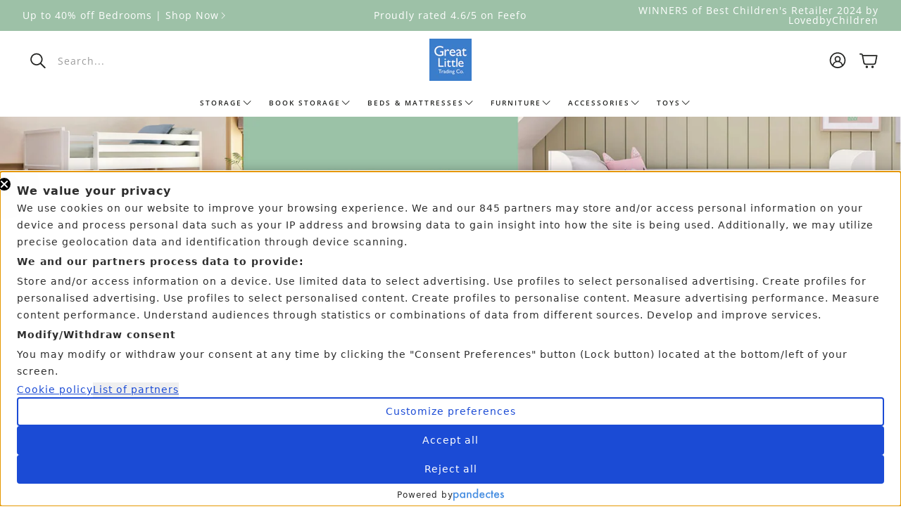

--- FILE ---
content_type: text/html; charset=utf-8
request_url: https://www.gltc.co.uk/
body_size: 50439
content:
<!doctype html>
<html
  class="no-js"
  lang="en"
  dir="ltr"
>
  <head>


<!-- Google Tag Manager -->
<script>(function(w,d,s,l,i){w[l]=w[l]||[];w[l].push({'gtm.start':
new Date().getTime(),event:'gtm.js'});var f=d.getElementsByTagName(s)[0],
j=d.createElement(s),dl=l!='dataLayer'?'&l='+l:'';j.async=true;j.src=
'https://www.googletagmanager.com/gtm.js?id='+i+dl;f.parentNode.insertBefore(j,f);
})(window,document,'script','dataLayer','GTM-KT5N48L9');</script>
<!-- End Google Tag Manager -->
 

    <!-- Infinite Options by ShopPad -->
    <script>     
      window.Shoppad = window.Shoppad || {},     
      window.Shoppad.apps = window.Shoppad.apps || {},     
      window.Shoppad.apps.infiniteoptions = window.Shoppad.apps.infiniteoptions || {},     
      window.Shoppad.apps.infiniteoptions.addToCartButton = 'form[action="/cart/add"] .product-form__submit';
    </script>
    <script src="//d1liekpayvooaz.cloudfront.net/apps/customizery/customizery.js?shop=great-little-trading-co.myshopify.com"></script>
<meta name="google-site-verification" content="Q95xamIpMIuiw1q2DMJJH04vrivO3wNBAYfqoCGKuCM" />    

<script type="text/javascript">
    (function(c,l,a,r,i,t,y){
        c[a]=c[a]||function(){(c[a].q=c[a].q||[]).push(arguments)};
        t=l.createElement(r);t.async=1;t.src="https://www.clarity.ms/tag/"+i;
        y=l.getElementsByTagName(r)[0];y.parentNode.insertBefore(t,y);
    })(window, document, "clarity", "script", "ndfoe5ydhy");
</script>




   






<meta charset="utf-8">
    <meta http-equiv="X-UA-Compatible" content="IE=edge">
    <meta name="viewport" content="width=device-width,initial-scale=1">
    <meta name="theme-color" content="">
    <link rel="canonical" href="https://www.gltc.co.uk/">
    <link rel="preconnect" href="https://cdn.shopify.com" crossorigin><link rel="icon" type="image/png" href="//cdn.shopify.com/s/files/1/0903/1853/7052/files/New-Logo-web_375x_7d28d142-d73b-476e-b111-b0f2a6bdb254.jpg?crop=center&height=32&v=1753446376&width=32"><link rel="preconnect" href="https://fonts.shopifycdn.com" crossorigin><title>Great Little Trading Co. | Children’s Storage, Furniture &amp; Toys</title>

    
      <meta name="description" content="Award-winning children&#39;s specialists in wooden toys, storage, furniture &amp; beds. Voted Best Children&#39;s Retailer 2024, GLTC design and make genuinely useful, problem-solving and beautiful products that we, as parents, need every day in our own homes.">
    

    

<meta property="og:site_name" content="Great Little Trading Co">
<meta property="og:url" content="https://www.gltc.co.uk/">
<meta property="og:title" content="Great Little Trading Co. | Children’s Storage, Furniture &amp; Toys">
<meta property="og:type" content="website">
<meta property="og:description" content="Award-winning children&#39;s specialists in wooden toys, storage, furniture &amp; beds. Voted Best Children&#39;s Retailer 2024, GLTC design and make genuinely useful, problem-solving and beautiful products that we, as parents, need every day in our own homes."><meta property="og:image" content="http://cdn.shopify.com/s/files/1/0903/1853/7052/files/New-Logo-web_375x_7d28d142-d73b-476e-b111-b0f2a6bdb254.jpg?v=1753446376">
  <meta property="og:image:secure_url" content="https://cdn.shopify.com/s/files/1/0903/1853/7052/files/New-Logo-web_375x_7d28d142-d73b-476e-b111-b0f2a6bdb254.jpg?v=1753446376">
  <meta property="og:image:width" content="375">
  <meta property="og:image:height" content="375"><meta name="twitter:card" content="summary_large_image">
<meta name="twitter:title" content="Great Little Trading Co. | Children’s Storage, Furniture &amp; Toys">
<meta name="twitter:description" content="Award-winning children&#39;s specialists in wooden toys, storage, furniture &amp; beds. Voted Best Children&#39;s Retailer 2024, GLTC design and make genuinely useful, problem-solving and beautiful products that we, as parents, need every day in our own homes.">


    <link href="//cdn.shopify.com/s/files/1/0903/1853/7052/t/148/assets/swiper.css?v=45721610412143988371768838403" rel="stylesheet" type="text/css" media="all" />

    <link href="//cdn.shopify.com/s/files/1/0903/1853/7052/t/148/assets/settings.css?v=88119118115744511911768838403" rel="stylesheet" type="text/css" media="all" />
    <link href="//cdn.shopify.com/s/files/1/0903/1853/7052/t/148/assets/critical.css?v=60424101026531106681768838403" rel="stylesheet" type="text/css" media="all" />

    <script src="//cdn.shopify.com/s/files/1/0903/1853/7052/t/148/assets/variants.js?v=130435000265492601861768838403" defer="defer"></script>

    <link rel="preload" href="//cdn.shopify.com/s/files/1/0903/1853/7052/t/148/assets/main.css?v=85680303431211667841768838403" as="style" onload="this.onload=null;this.rel='stylesheet'">
    <noscript><link rel="stylesheet" href="//cdn.shopify.com/s/files/1/0903/1853/7052/t/148/assets/main.css?v=85680303431211667841768838403"></noscript>
    <link href="//cdn.shopify.com/s/files/1/0903/1853/7052/t/148/assets/custom.css?v=184196289351892203411768838403" rel="stylesheet" type="text/css" media="all" />

    <script src="//cdn.shopify.com/s/files/1/0903/1853/7052/t/148/assets/constants.js?v=158563610161624409731768838403" defer="defer"></script>
    <script src="//cdn.shopify.com/s/files/1/0903/1853/7052/t/148/assets/pubsub.js?v=158357773527763999511768838403" defer="defer"></script>
    <script src="//cdn.shopify.com/s/files/1/0903/1853/7052/t/148/assets/global.js?v=105123249998389610981768838403" defer="defer"></script>
    <script src="//cdn.shopify.com/s/files/1/0903/1853/7052/t/148/assets/base.js?v=41924087504228723181768838403" defer="defer"></script>

    <script src="//cdn.shopify.com/s/files/1/0903/1853/7052/t/148/assets/color-swatch.js?v=182849972204433250091768838403" defer="defer"></script>
    <script src="//cdn.shopify.com/s/files/1/0903/1853/7052/t/148/assets/localization-form.js?v=68653642382058027111768838403" defer="defer"></script>
    <script src="//cdn.shopify.com/s/files/1/0903/1853/7052/t/148/assets/animations.js?v=37312632095138735101768838403" defer="defer"></script>
    <script src="//cdn.shopify.com/s/files/1/0903/1853/7052/t/148/assets/drawer-select.js?v=29189407719080657991768838403" defer="defer"></script>
    <script src="//cdn.shopify.com/s/files/1/0903/1853/7052/t/148/assets/model_element.js?v=158477732829452102971768838403" defer="defer"></script>
    <script type="module" src="//cdn.shopify.com/s/files/1/0903/1853/7052/t/148/assets/gallery.js?v=95741174867143149241768838403" defer="defer"></script>

    <script>window.performance && window.performance.mark && window.performance.mark('shopify.content_for_header.start');</script><meta name="google-site-verification" content="rEL1YmYCqns8-GRjsc4FxpVem3RMsVR0iGVT1_f4DXE">
<meta id="shopify-digital-wallet" name="shopify-digital-wallet" content="/90318537052/digital_wallets/dialog">
<meta name="shopify-checkout-api-token" content="74ab85840e48e98bada9f31a4dd6149e">
<script async="async" src="/checkouts/internal/preloads.js?locale=en-GB"></script>
<link rel="preconnect" href="https://shop.app" crossorigin="anonymous">
<script async="async" src="https://shop.app/checkouts/internal/preloads.js?locale=en-GB&shop_id=90318537052" crossorigin="anonymous"></script>
<script id="apple-pay-shop-capabilities" type="application/json">{"shopId":90318537052,"countryCode":"GB","currencyCode":"GBP","merchantCapabilities":["supports3DS"],"merchantId":"gid:\/\/shopify\/Shop\/90318537052","merchantName":"Great Little Trading Co","requiredBillingContactFields":["postalAddress","email","phone"],"requiredShippingContactFields":["postalAddress","email","phone"],"shippingType":"shipping","supportedNetworks":["visa","maestro","masterCard","amex"],"total":{"type":"pending","label":"Great Little Trading Co","amount":"1.00"},"shopifyPaymentsEnabled":true,"supportsSubscriptions":true}</script>
<script id="shopify-features" type="application/json">{"accessToken":"74ab85840e48e98bada9f31a4dd6149e","betas":["rich-media-storefront-analytics"],"domain":"www.gltc.co.uk","predictiveSearch":true,"shopId":90318537052,"locale":"en"}</script>
<script>var Shopify = Shopify || {};
Shopify.shop = "great-little-trading-co.myshopify.com";
Shopify.locale = "en";
Shopify.currency = {"active":"GBP","rate":"1.0"};
Shopify.country = "GB";
Shopify.theme = {"name":"40% off Bedrooms FL 19.01","id":192921698652,"schema_name":"Wonder","schema_version":"1.8.1","theme_store_id":2684,"role":"main"};
Shopify.theme.handle = "null";
Shopify.theme.style = {"id":null,"handle":null};
Shopify.cdnHost = "cdn.shopify.com";
Shopify.routes = Shopify.routes || {};
Shopify.routes.root = "/";</script>
<script type="module">!function(o){(o.Shopify=o.Shopify||{}).modules=!0}(window);</script>
<script>!function(o){function n(){var o=[];function n(){o.push(Array.prototype.slice.apply(arguments))}return n.q=o,n}var t=o.Shopify=o.Shopify||{};t.loadFeatures=n(),t.autoloadFeatures=n()}(window);</script>
<script>
  window.ShopifyPay = window.ShopifyPay || {};
  window.ShopifyPay.apiHost = "shop.app\/pay";
  window.ShopifyPay.redirectState = null;
</script>
<script id="shop-js-analytics" type="application/json">{"pageType":"index"}</script>
<script defer="defer" async type="module" src="//cdn.shopify.com/shopifycloud/shop-js/modules/v2/client.init-shop-cart-sync_BdyHc3Nr.en.esm.js"></script>
<script defer="defer" async type="module" src="//cdn.shopify.com/shopifycloud/shop-js/modules/v2/chunk.common_Daul8nwZ.esm.js"></script>
<script type="module">
  await import("//cdn.shopify.com/shopifycloud/shop-js/modules/v2/client.init-shop-cart-sync_BdyHc3Nr.en.esm.js");
await import("//cdn.shopify.com/shopifycloud/shop-js/modules/v2/chunk.common_Daul8nwZ.esm.js");

  window.Shopify.SignInWithShop?.initShopCartSync?.({"fedCMEnabled":true,"windoidEnabled":true});

</script>
<script>
  window.Shopify = window.Shopify || {};
  if (!window.Shopify.featureAssets) window.Shopify.featureAssets = {};
  window.Shopify.featureAssets['shop-js'] = {"shop-cart-sync":["modules/v2/client.shop-cart-sync_QYOiDySF.en.esm.js","modules/v2/chunk.common_Daul8nwZ.esm.js"],"init-fed-cm":["modules/v2/client.init-fed-cm_DchLp9rc.en.esm.js","modules/v2/chunk.common_Daul8nwZ.esm.js"],"shop-button":["modules/v2/client.shop-button_OV7bAJc5.en.esm.js","modules/v2/chunk.common_Daul8nwZ.esm.js"],"init-windoid":["modules/v2/client.init-windoid_DwxFKQ8e.en.esm.js","modules/v2/chunk.common_Daul8nwZ.esm.js"],"shop-cash-offers":["modules/v2/client.shop-cash-offers_DWtL6Bq3.en.esm.js","modules/v2/chunk.common_Daul8nwZ.esm.js","modules/v2/chunk.modal_CQq8HTM6.esm.js"],"shop-toast-manager":["modules/v2/client.shop-toast-manager_CX9r1SjA.en.esm.js","modules/v2/chunk.common_Daul8nwZ.esm.js"],"init-shop-email-lookup-coordinator":["modules/v2/client.init-shop-email-lookup-coordinator_UhKnw74l.en.esm.js","modules/v2/chunk.common_Daul8nwZ.esm.js"],"pay-button":["modules/v2/client.pay-button_DzxNnLDY.en.esm.js","modules/v2/chunk.common_Daul8nwZ.esm.js"],"avatar":["modules/v2/client.avatar_BTnouDA3.en.esm.js"],"init-shop-cart-sync":["modules/v2/client.init-shop-cart-sync_BdyHc3Nr.en.esm.js","modules/v2/chunk.common_Daul8nwZ.esm.js"],"shop-login-button":["modules/v2/client.shop-login-button_D8B466_1.en.esm.js","modules/v2/chunk.common_Daul8nwZ.esm.js","modules/v2/chunk.modal_CQq8HTM6.esm.js"],"init-customer-accounts-sign-up":["modules/v2/client.init-customer-accounts-sign-up_C8fpPm4i.en.esm.js","modules/v2/client.shop-login-button_D8B466_1.en.esm.js","modules/v2/chunk.common_Daul8nwZ.esm.js","modules/v2/chunk.modal_CQq8HTM6.esm.js"],"init-shop-for-new-customer-accounts":["modules/v2/client.init-shop-for-new-customer-accounts_CVTO0Ztu.en.esm.js","modules/v2/client.shop-login-button_D8B466_1.en.esm.js","modules/v2/chunk.common_Daul8nwZ.esm.js","modules/v2/chunk.modal_CQq8HTM6.esm.js"],"init-customer-accounts":["modules/v2/client.init-customer-accounts_dRgKMfrE.en.esm.js","modules/v2/client.shop-login-button_D8B466_1.en.esm.js","modules/v2/chunk.common_Daul8nwZ.esm.js","modules/v2/chunk.modal_CQq8HTM6.esm.js"],"shop-follow-button":["modules/v2/client.shop-follow-button_CkZpjEct.en.esm.js","modules/v2/chunk.common_Daul8nwZ.esm.js","modules/v2/chunk.modal_CQq8HTM6.esm.js"],"lead-capture":["modules/v2/client.lead-capture_BntHBhfp.en.esm.js","modules/v2/chunk.common_Daul8nwZ.esm.js","modules/v2/chunk.modal_CQq8HTM6.esm.js"],"checkout-modal":["modules/v2/client.checkout-modal_CfxcYbTm.en.esm.js","modules/v2/chunk.common_Daul8nwZ.esm.js","modules/v2/chunk.modal_CQq8HTM6.esm.js"],"shop-login":["modules/v2/client.shop-login_Da4GZ2H6.en.esm.js","modules/v2/chunk.common_Daul8nwZ.esm.js","modules/v2/chunk.modal_CQq8HTM6.esm.js"],"payment-terms":["modules/v2/client.payment-terms_MV4M3zvL.en.esm.js","modules/v2/chunk.common_Daul8nwZ.esm.js","modules/v2/chunk.modal_CQq8HTM6.esm.js"]};
</script>
<script>(function() {
  var isLoaded = false;
  function asyncLoad() {
    if (isLoaded) return;
    isLoaded = true;
    var urls = ["\/\/d1liekpayvooaz.cloudfront.net\/apps\/customizery\/customizery.js?shop=great-little-trading-co.myshopify.com","https:\/\/cdn.shopify.com\/s\/files\/1\/0597\/3783\/3627\/files\/tptinstall.min.js?v=1718591634\u0026t=tapita-seo-script-tags\u0026shop=great-little-trading-co.myshopify.com","https:\/\/ecom-app.rakutenadvertising.io\/rakuten_advertising.js?shop=great-little-trading-co.myshopify.com","https:\/\/tag.rmp.rakuten.com\/111455.ct.js?shop=great-little-trading-co.myshopify.com","https:\/\/cdn.salesfire.co.uk\/code\/5ee17132-2699-44a8-a145-99020200bebb.js?shop=great-little-trading-co.myshopify.com","https:\/\/s3.eu-west-1.amazonaws.com\/production-klarna-il-shopify-osm\/d3bc5d6366701989e2db5a93793900883f2d31a6\/great-little-trading-co.myshopify.com-1768894980780.js?shop=great-little-trading-co.myshopify.com"];
    for (var i = 0; i < urls.length; i++) {
      var s = document.createElement('script');
      s.type = 'text/javascript';
      s.async = true;
      s.src = urls[i];
      var x = document.getElementsByTagName('script')[0];
      x.parentNode.insertBefore(s, x);
    }
  };
  if(window.attachEvent) {
    window.attachEvent('onload', asyncLoad);
  } else {
    window.addEventListener('load', asyncLoad, false);
  }
})();</script>
<script id="__st">var __st={"a":90318537052,"offset":0,"reqid":"46254013-90ce-40a7-9897-f77448f14d17-1768970201","pageurl":"www.gltc.co.uk\/","u":"60efc896c449","p":"home"};</script>
<script>window.ShopifyPaypalV4VisibilityTracking = true;</script>
<script id="captcha-bootstrap">!function(){'use strict';const t='contact',e='account',n='new_comment',o=[[t,t],['blogs',n],['comments',n],[t,'customer']],c=[[e,'customer_login'],[e,'guest_login'],[e,'recover_customer_password'],[e,'create_customer']],r=t=>t.map((([t,e])=>`form[action*='/${t}']:not([data-nocaptcha='true']) input[name='form_type'][value='${e}']`)).join(','),a=t=>()=>t?[...document.querySelectorAll(t)].map((t=>t.form)):[];function s(){const t=[...o],e=r(t);return a(e)}const i='password',u='form_key',d=['recaptcha-v3-token','g-recaptcha-response','h-captcha-response',i],f=()=>{try{return window.sessionStorage}catch{return}},m='__shopify_v',_=t=>t.elements[u];function p(t,e,n=!1){try{const o=window.sessionStorage,c=JSON.parse(o.getItem(e)),{data:r}=function(t){const{data:e,action:n}=t;return t[m]||n?{data:e,action:n}:{data:t,action:n}}(c);for(const[e,n]of Object.entries(r))t.elements[e]&&(t.elements[e].value=n);n&&o.removeItem(e)}catch(o){console.error('form repopulation failed',{error:o})}}const l='form_type',E='cptcha';function T(t){t.dataset[E]=!0}const w=window,h=w.document,L='Shopify',v='ce_forms',y='captcha';let A=!1;((t,e)=>{const n=(g='f06e6c50-85a8-45c8-87d0-21a2b65856fe',I='https://cdn.shopify.com/shopifycloud/storefront-forms-hcaptcha/ce_storefront_forms_captcha_hcaptcha.v1.5.2.iife.js',D={infoText:'Protected by hCaptcha',privacyText:'Privacy',termsText:'Terms'},(t,e,n)=>{const o=w[L][v],c=o.bindForm;if(c)return c(t,g,e,D).then(n);var r;o.q.push([[t,g,e,D],n]),r=I,A||(h.body.append(Object.assign(h.createElement('script'),{id:'captcha-provider',async:!0,src:r})),A=!0)});var g,I,D;w[L]=w[L]||{},w[L][v]=w[L][v]||{},w[L][v].q=[],w[L][y]=w[L][y]||{},w[L][y].protect=function(t,e){n(t,void 0,e),T(t)},Object.freeze(w[L][y]),function(t,e,n,w,h,L){const[v,y,A,g]=function(t,e,n){const i=e?o:[],u=t?c:[],d=[...i,...u],f=r(d),m=r(i),_=r(d.filter((([t,e])=>n.includes(e))));return[a(f),a(m),a(_),s()]}(w,h,L),I=t=>{const e=t.target;return e instanceof HTMLFormElement?e:e&&e.form},D=t=>v().includes(t);t.addEventListener('submit',(t=>{const e=I(t);if(!e)return;const n=D(e)&&!e.dataset.hcaptchaBound&&!e.dataset.recaptchaBound,o=_(e),c=g().includes(e)&&(!o||!o.value);(n||c)&&t.preventDefault(),c&&!n&&(function(t){try{if(!f())return;!function(t){const e=f();if(!e)return;const n=_(t);if(!n)return;const o=n.value;o&&e.removeItem(o)}(t);const e=Array.from(Array(32),(()=>Math.random().toString(36)[2])).join('');!function(t,e){_(t)||t.append(Object.assign(document.createElement('input'),{type:'hidden',name:u})),t.elements[u].value=e}(t,e),function(t,e){const n=f();if(!n)return;const o=[...t.querySelectorAll(`input[type='${i}']`)].map((({name:t})=>t)),c=[...d,...o],r={};for(const[a,s]of new FormData(t).entries())c.includes(a)||(r[a]=s);n.setItem(e,JSON.stringify({[m]:1,action:t.action,data:r}))}(t,e)}catch(e){console.error('failed to persist form',e)}}(e),e.submit())}));const S=(t,e)=>{t&&!t.dataset[E]&&(n(t,e.some((e=>e===t))),T(t))};for(const o of['focusin','change'])t.addEventListener(o,(t=>{const e=I(t);D(e)&&S(e,y())}));const B=e.get('form_key'),M=e.get(l),P=B&&M;t.addEventListener('DOMContentLoaded',(()=>{const t=y();if(P)for(const e of t)e.elements[l].value===M&&p(e,B);[...new Set([...A(),...v().filter((t=>'true'===t.dataset.shopifyCaptcha))])].forEach((e=>S(e,t)))}))}(h,new URLSearchParams(w.location.search),n,t,e,['guest_login'])})(!0,!0)}();</script>
<script integrity="sha256-4kQ18oKyAcykRKYeNunJcIwy7WH5gtpwJnB7kiuLZ1E=" data-source-attribution="shopify.loadfeatures" defer="defer" src="//cdn.shopify.com/shopifycloud/storefront/assets/storefront/load_feature-a0a9edcb.js" crossorigin="anonymous"></script>
<script crossorigin="anonymous" defer="defer" src="//cdn.shopify.com/shopifycloud/storefront/assets/shopify_pay/storefront-65b4c6d7.js?v=20250812"></script>
<script data-source-attribution="shopify.dynamic_checkout.dynamic.init">var Shopify=Shopify||{};Shopify.PaymentButton=Shopify.PaymentButton||{isStorefrontPortableWallets:!0,init:function(){window.Shopify.PaymentButton.init=function(){};var t=document.createElement("script");t.src="https://cdn.shopify.com/shopifycloud/portable-wallets/latest/portable-wallets.en.js",t.type="module",document.head.appendChild(t)}};
</script>
<script data-source-attribution="shopify.dynamic_checkout.buyer_consent">
  function portableWalletsHideBuyerConsent(e){var t=document.getElementById("shopify-buyer-consent"),n=document.getElementById("shopify-subscription-policy-button");t&&n&&(t.classList.add("hidden"),t.setAttribute("aria-hidden","true"),n.removeEventListener("click",e))}function portableWalletsShowBuyerConsent(e){var t=document.getElementById("shopify-buyer-consent"),n=document.getElementById("shopify-subscription-policy-button");t&&n&&(t.classList.remove("hidden"),t.removeAttribute("aria-hidden"),n.addEventListener("click",e))}window.Shopify?.PaymentButton&&(window.Shopify.PaymentButton.hideBuyerConsent=portableWalletsHideBuyerConsent,window.Shopify.PaymentButton.showBuyerConsent=portableWalletsShowBuyerConsent);
</script>
<script data-source-attribution="shopify.dynamic_checkout.cart.bootstrap">document.addEventListener("DOMContentLoaded",(function(){function t(){return document.querySelector("shopify-accelerated-checkout-cart, shopify-accelerated-checkout")}if(t())Shopify.PaymentButton.init();else{new MutationObserver((function(e,n){t()&&(Shopify.PaymentButton.init(),n.disconnect())})).observe(document.body,{childList:!0,subtree:!0})}}));
</script>
<link id="shopify-accelerated-checkout-styles" rel="stylesheet" media="screen" href="https://cdn.shopify.com/shopifycloud/portable-wallets/latest/accelerated-checkout-backwards-compat.css" crossorigin="anonymous">
<style id="shopify-accelerated-checkout-cart">
        #shopify-buyer-consent {
  margin-top: 1em;
  display: inline-block;
  width: 100%;
}

#shopify-buyer-consent.hidden {
  display: none;
}

#shopify-subscription-policy-button {
  background: none;
  border: none;
  padding: 0;
  text-decoration: underline;
  font-size: inherit;
  cursor: pointer;
}

#shopify-subscription-policy-button::before {
  box-shadow: none;
}

      </style>

<script>window.performance && window.performance.mark && window.performance.mark('shopify.content_for_header.end');</script>


    <style data-shopify>
      @font-face {
  font-family: "Open Sans";
  font-weight: 400;
  font-style: normal;
  font-display: swap;
  src: url("https://fonts.shopifycdn.com/open_sans/opensans_n4.c32e4d4eca5273f6d4ee95ddf54b5bbb75fc9b61.woff2") format("woff2"),
       url("https://fonts.shopifycdn.com/open_sans/opensans_n4.5f3406f8d94162b37bfa232b486ac93ee892406d.woff") format("woff");
}

      @font-face {
  font-family: "Open Sans";
  font-weight: 700;
  font-style: normal;
  font-display: swap;
  src: url("https://fonts.shopifycdn.com/open_sans/opensans_n7.a9393be1574ea8606c68f4441806b2711d0d13e4.woff2") format("woff2"),
       url("https://fonts.shopifycdn.com/open_sans/opensans_n7.7b8af34a6ebf52beb1a4c1d8c73ad6910ec2e553.woff") format("woff");
}

      @font-face {
  font-family: "Open Sans";
  font-weight: 400;
  font-style: italic;
  font-display: swap;
  src: url("https://fonts.shopifycdn.com/open_sans/opensans_i4.6f1d45f7a46916cc95c694aab32ecbf7509cbf33.woff2") format("woff2"),
       url("https://fonts.shopifycdn.com/open_sans/opensans_i4.4efaa52d5a57aa9a57c1556cc2b7465d18839daa.woff") format("woff");
}

      @font-face {
  font-family: "Open Sans";
  font-weight: 700;
  font-style: italic;
  font-display: swap;
  src: url("https://fonts.shopifycdn.com/open_sans/opensans_i7.916ced2e2ce15f7fcd95d196601a15e7b89ee9a4.woff2") format("woff2"),
       url("https://fonts.shopifycdn.com/open_sans/opensans_i7.99a9cff8c86ea65461de497ade3d515a98f8b32a.woff") format("woff");
}

      @font-face {
  font-family: "Open Sans";
  font-weight: 600;
  font-style: normal;
  font-display: swap;
  src: url("https://fonts.shopifycdn.com/open_sans/opensans_n6.15aeff3c913c3fe570c19cdfeed14ce10d09fb08.woff2") format("woff2"),
       url("https://fonts.shopifycdn.com/open_sans/opensans_n6.14bef14c75f8837a87f70ce22013cb146ee3e9f3.woff") format("woff");
}

      @font-face {
  font-family: "Open Sans";
  font-weight: 600;
  font-style: normal;
  font-display: swap;
  src: url("https://fonts.shopifycdn.com/open_sans/opensans_n6.15aeff3c913c3fe570c19cdfeed14ce10d09fb08.woff2") format("woff2"),
       url("https://fonts.shopifycdn.com/open_sans/opensans_n6.14bef14c75f8837a87f70ce22013cb146ee3e9f3.woff") format("woff");
}

      @font-face {
  font-family: "Open Sans";
  font-weight: 400;
  font-style: normal;
  font-display: swap;
  src: url("https://fonts.shopifycdn.com/open_sans/opensans_n4.c32e4d4eca5273f6d4ee95ddf54b5bbb75fc9b61.woff2") format("woff2"),
       url("https://fonts.shopifycdn.com/open_sans/opensans_n4.5f3406f8d94162b37bfa232b486ac93ee892406d.woff") format("woff");
}

      @font-face {
  font-family: "Open Sans";
  font-weight: 700;
  font-style: normal;
  font-display: swap;
  src: url("https://fonts.shopifycdn.com/open_sans/opensans_n7.a9393be1574ea8606c68f4441806b2711d0d13e4.woff2") format("woff2"),
       url("https://fonts.shopifycdn.com/open_sans/opensans_n7.7b8af34a6ebf52beb1a4c1d8c73ad6910ec2e553.woff") format("woff");
}

      

      @font-face {
        font-family: 'icomoon';
        src:  url('//cdn.shopify.com/s/files/1/0903/1853/7052/t/148/assets/icomoon.eot?v=177295919035341837931768838403?6k4fkf');
        src:  url('//cdn.shopify.com/s/files/1/0903/1853/7052/t/148/assets/icomoon.eot?v=177295919035341837931768838403?6k4fkf#iefix') format('embedded-opentype'),
          url('//cdn.shopify.com/s/files/1/0903/1853/7052/t/148/assets/icomoon.ttf?v=57842893614872056761768838403?6k4fkf') format('truetype'),
          url('//cdn.shopify.com/s/files/1/0903/1853/7052/t/148/assets/icomoon.woff?v=28260046996164968551768838403?6k4fkf') format('woff'),
          url('//cdn.shopify.com/s/files/1/0903/1853/7052/t/148/assets/icomoon.svg?v=104217218584571201731768838403?6k4fkf#icomoon') format('svg');
        font-weight: normal;
        font-style: normal;
        font-display: block;
      }
    </style>
    <style>
      [data-custom-badge="Back in Stock"]{
        background-color: #96b8ce;
        color: #FFFFFF;
        }
      [data-custom-badge="New In"]{
        background-color: #99c0a1;
        color: #FFFFFF;
        }
      [data-custom-badge=""]{
        background-color: #f8f8f8;
        color: #ff9900;
        }
      [data-custom-badge="5 Year Warranty"]{
        background-color: #ad9bba;
        color: #FFFFFF;
        }
    </style><link rel="preload" as="font" href="https://fonts.shopifycdn.com/open_sans/opensans_n4.c32e4d4eca5273f6d4ee95ddf54b5bbb75fc9b61.woff2" type="font/woff2" crossorigin><link rel="preload" as="font" href="https://fonts.shopifycdn.com/open_sans/opensans_n6.15aeff3c913c3fe570c19cdfeed14ce10d09fb08.woff2" type="font/woff2" crossorigin><link rel="preload" as="font" href="https://fonts.shopifycdn.com/open_sans/opensans_n6.15aeff3c913c3fe570c19cdfeed14ce10d09fb08.woff2" type="font/woff2" crossorigin><link rel="preload" as="font" href="https://fonts.shopifycdn.com/open_sans/opensans_n4.c32e4d4eca5273f6d4ee95ddf54b5bbb75fc9b61.woff2" type="font/woff2" crossorigin><link rel="preload" as="font" href="https://fonts.shopifycdn.com/open_sans/opensans_n7.a9393be1574ea8606c68f4441806b2711d0d13e4.woff2" type="font/woff2" crossorigin>

    <script>
      document.documentElement.className = document.documentElement.className.replace('no-js', 'js');
    </script>




  <!-- BEGIN app block: shopify://apps/pandectes-gdpr/blocks/banner/58c0baa2-6cc1-480c-9ea6-38d6d559556a -->
  <script>
    (function() {
      const i = { windows: { main: { title: "We value your privacy", intro: ` <div class="space-y-1"> <p>We use cookies on our website to improve your browsing experience. We and our 845 partners may store and/or access personal information on your device and process personal data such as your IP address and browsing data to gain insight into how the site is being used. Additionally, we may utilize precise geolocation data and identification through device scanning.</p> <h3 class="font-semibold">We and our partners process data to provide:</h3> <p>Store and/or access information on a device. Use limited data to select advertising. Use profiles to select personalised advertising. Create profiles for personalised advertising. Use profiles to select personalised content. Create profiles to personalise content. Measure advertising performance. Measure content performance. Understand audiences through statistics or combinations of data from different sources. Develop and improve services.</p> <h3 class="font-semibold">Modify/Withdraw consent</h3> <p>You may modify or withdraw your consent at any time by clicking the "Consent Preferences" button (Lock button) located at the bottom/left of your screen.</p> </div>`, buttons: { allow: "Accept all", settings: "Customize preferences", deny: "Reject all", partial: "Save preferences" } }, settings: { title: "Customize consent preferences", intro: '<p>Customize your consent preferences for Purposes & Features and Vendors below. Granular consent is supported. Most vendors require consent for personal data processing, while some rely on legitimate interest. However, you have the right to object to their use of legitimate interest.</p>', buttons: { allow: "Accept all", deny: "Reject all", partial: "Save preferences" } }, status: { title: "Consent settings (settings)", intro: "lorem", buttons: { allow: "Accept all", deny: "Reject all" } } }, widgets: { about: "About", tcf_purposes: "Purposes", tcf_vendors: "Vendors", categories_level_1: "Cookie categories", categories_level_2: "Cookie categories" }, links: { policy: "Cookie policy", vendors: "List of partners" }, cookies: {}, vendors: {}, categories: {}, terms: { tcf: { purposes: "Purposes", specialPurposes: "Special purposes", features: "Features", specialFeatures: "Special features" }, vendor: "Vendor", purpose: "Purpose", duration: "Duration", expUnits: { _s: "Session", s: "second(s)", m: "minute(s)", h: "hour(s)", d: "day(s)", M: "month(s)", y: "year(s)" }, alwaysActive: "Always active" } }, l = { enabled: !0, adminOnly: !1, policy: "loose", tcf: !0, compliance: { "*": "inherit", GDPR: "strict", CCPA: "strict", FADP: "strict", LGPD: "strict" }, reopen: { enabled: !0, logo: "", behavior: "reopen" }, language: { multilingual: !1, detection: "browser", fallback: "en", countriesMap: { EN: "en" }, supported: [ { short: "en", long: "English" }, { short: "fr", long: "FranÃ§ais" } ], pickerEnabled: !1 }, windows: { main: { enabled: !0, header: { enabled: !0, border: !1 }, footer: { enabled: true, border: !1 }, styles: ["bottom", "docked"], asModal: !1, stackHorizontally: !1, close: { behavior: "consent", autoClose: { enabled: !1, timeout: 0 }, hasButton: !1, closeOnEscape: !1, closeOnScroll: { enabled: !1, pixels: 0 }, closeOnClickOutside: !1 }, preventWindowScroll: !1, buttons: ["settings", "deny", "allow"], widgets: [{ type: "about", params: { padded: !1 } }] }, settings: { enabled: !0, header: { enabled: !0, border: !1 }, footer: { enabled: true, border: !1 }, styles: ["center", "middle", "wide", "expand"], asModal: !1, stackHorizontally: !0, close: { behavior: "close", autoClose: { enabled: !1, timeout: 0 }, hasButton: !0, closeOnEscape: !1, closeOnScroll: { enabled: !1, pixels: 0 }, closeOnClickOutside: !1 }, preventWindowScroll: !1, buttons: ["settings", "allow", "deny"], widgets: [ { type: "tcf_vendors", params: { padded: !0 } }, { type: "tcf_purposes", params: { padded: !0 } } ] }, status: { enabled: !0, header: { enabled: !1, border: !1 }, footer: { enabled: !1, border: !1 }, styles: ["top", "left"], asModal: !1, stackHorizontally: !1, close: { behavior: "close", autoClose: { enabled: !1, timeout: 0 }, hasButton: !0, closeOnEscape: !1, closeOnScroll: { enabled: !1, pixels: 0 }, closeOnClickOutside: !1 }, preventWindowScroll: !1, buttons: ["allow", "deny"], widgets: [{ type: "about" }] } }, texts: { en: i }, links: [ { id: "policy", href: "https://pandectes-google-partner-program.myshopify.com/policies/privacy-policy" }, { id: "vendors", href: "#vendors" } ], cookies: [], vendors: [], categories: [] };
      window.PandectesSettings = l;

      const t = document.createElement("script");
      t.src = "https://tcf.pandect.es/pandectes-core-v2.min.js", t.defer = true, document.head.appendChild(t);
      const o = parseFloat(window.getComputedStyle(document.documentElement).fontSize), r = o ? 16 / o : 1;
      function a() {
        window.Shopify && typeof window.Shopify.loadFeatures == "function" ? window.Shopify.loadFeatures([{ name: "consent-tracking-api", version: "0.1" }], (e) => {
          e ? n() : n(window.Shopify.customerPrivacy);
        }) : setTimeout(a, 50);
      }
      function n(e) {
        const s = document.createElement("pandectes-cookie-banner");
        s.setAttribute("data-custom-css", ""), s.setAttribute("data-scale", 1.6), e && s.setAttribute("data-region", e.getRegion()), document.body.appendChild(s);
      }
      a();
    })();
  </script>


<!-- END app block --><!-- BEGIN app block: shopify://apps/salesfire-cro-tools/blocks/app-embed/67207dd3-43ec-4f5a-96a4-5ccceb0d9033 --><script src="https://cdn.salesfire.co.uk/code/shopify/90318537052.js" async></script>


<!-- END app block --><!-- BEGIN app block: shopify://apps/klaviyo-email-marketing-sms/blocks/klaviyo-onsite-embed/2632fe16-c075-4321-a88b-50b567f42507 -->












  <script async src="https://static.klaviyo.com/onsite/js/WCafVJ/klaviyo.js?company_id=WCafVJ"></script>
  <script>!function(){if(!window.klaviyo){window._klOnsite=window._klOnsite||[];try{window.klaviyo=new Proxy({},{get:function(n,i){return"push"===i?function(){var n;(n=window._klOnsite).push.apply(n,arguments)}:function(){for(var n=arguments.length,o=new Array(n),w=0;w<n;w++)o[w]=arguments[w];var t="function"==typeof o[o.length-1]?o.pop():void 0,e=new Promise((function(n){window._klOnsite.push([i].concat(o,[function(i){t&&t(i),n(i)}]))}));return e}}})}catch(n){window.klaviyo=window.klaviyo||[],window.klaviyo.push=function(){var n;(n=window._klOnsite).push.apply(n,arguments)}}}}();</script>

  




  <script>
    window.klaviyoReviewsProductDesignMode = false
  </script>







<!-- END app block --><!-- BEGIN app block: shopify://apps/instafeed/blocks/head-block/c447db20-095d-4a10-9725-b5977662c9d5 --><link rel="preconnect" href="https://cdn.nfcube.com/">
<link rel="preconnect" href="https://scontent.cdninstagram.com/">


  <script>
    document.addEventListener('DOMContentLoaded', function () {
      let instafeedScript = document.createElement('script');

      
        instafeedScript.src = 'https://cdn.nfcube.com/instafeed-b9119856ac0e1ad08cc68d8f3bfcc69b.js';
      

      document.body.appendChild(instafeedScript);
    });
  </script>





<!-- END app block --><!-- BEGIN app block: shopify://apps/tapita-seo-speed/blocks/app-embed/cd37ca7a-40ad-4fdc-afd3-768701482209 -->



<script class="tpt-seo-schema">
    var tapitaSeoVer = 1177;
    var tptAddedSchemas = [];
</script>




  

  


  








<!-- BEGIN app snippet: alter-schemas -->




    
    
        
        
        
    

<script>
    (function disableSchemasByType(schemaTypesToDisable = []) {
        if (!schemaTypesToDisable.length) return;
        const DEBUG = window.location.href?.includes("debug");
        const log = (...a) => DEBUG && console.log(...a);
        const removeAttrsDeep = (root, attrs) => {
            root.querySelectorAll("*").forEach((el) =>
                attrs.forEach((a) => el.removeAttribute(a))
            );
        };
        const extractTypesFromJsonLD = (json) => {
            const types = new Set();
            const walk = (v) => {
                if (!v) return;
                if (Array.isArray(v)) return v.forEach(walk);
                if (typeof v === "object") {
                    if (v["@type"]) {
                        (Array.isArray(v["@type"])
                            ? v["@type"]
                            : [v["@type"]]
                        ).forEach((t) => types.add(t));
                    }
                    if (v["@graph"]) walk(v["@graph"]);
                }
            };
            walk(json);
            return types;
        };
        const matchesSchemaType = (value) =>
            value && schemaTypesToDisable.some((t) => value.includes(t));
        const handleJsonLD = (container = document) => {
            container
                .querySelectorAll(
                    'script[type="application/ld+json"]:not([author="tpt"])'
                )
                .forEach((script) => {
                    try {
                        const json = JSON.parse(script.textContent);
                        const types = extractTypesFromJsonLD(json);
                        if (
                            [...types].some((t) => schemaTypesToDisable.includes(t))
                        ) {
                            script.type = "application/ldjson-disabled";
                            log("Disabled JSON-LD:", script);
                        }
                    } catch {}
                });
        };
        const handleMicrodata = (container = document) => {
            container
                .querySelectorAll(
                    schemaTypesToDisable
                        .map((t) => `[itemtype*="schema.org/${t}"]`)
                        .join(",")
                )
                .forEach((el) => {
                    el.removeAttribute("itemscope");
                    el.removeAttribute("itemtype");
                    el.removeAttribute("itemprop");
                    removeAttrsDeep(el, ["itemprop"]);
                });
        };
        const handleRDFa = (container = document) => {
            container
                .querySelectorAll(
                    schemaTypesToDisable
                        .map(
                            (t) =>
                                `[typeof*="${t}"],[vocab*="schema.org"][typeof*="${t}"]`
                        )
                        .join(",")
                )
                .forEach((el) => {
                    el.removeAttribute("vocab");
                    el.removeAttribute("typeof");
                    el.removeAttribute("property");
                    removeAttrsDeep(el, ["property"]);
                });
        };
        const processSchemas = (container) => {
            handleJsonLD(container);
            handleMicrodata(container);
            handleRDFa(container);
        };
        processSchemas();
        const observer = new MutationObserver((mutations) => {
            mutations.forEach((m) => {
                m.addedNodes.forEach((n) => {
                    if (n.nodeType !== 1) return;

                    if (
                        n.tagName === "SCRIPT" &&
                        n.type === "application/ld+json" &&
                        n.getAttribute("author") !== "tpt"
                    ) {
                        handleJsonLD(n.parentElement);
                        return;
                    }

                    const itemType = n.getAttribute?.("itemtype");
                    const typeOf = n.getAttribute?.("typeof");

                    if (matchesSchemaType(itemType) || matchesSchemaType(typeOf)) {
                        handleMicrodata(n.parentElement);
                        handleRDFa(n.parentElement);
                    } else {
                        processSchemas(n);
                    }
                });

                if (m.type === "attributes") {
                    const t = m.target;

                    if (
                        t.tagName === "SCRIPT" &&
                        t.type === "application/ld+json" &&
                        t.getAttribute("author") !== "tpt"
                    ) {
                        handleJsonLD(t.parentElement);
                    }

                    if (
                        m.attributeName === "itemtype" &&
                        matchesSchemaType(t.getAttribute("itemtype"))
                    ) {
                        handleMicrodata(t.parentElement);
                    }

                    if (
                        m.attributeName === "typeof" &&
                        matchesSchemaType(t.getAttribute("typeof"))
                    ) {
                        handleRDFa(t.parentElement);
                    }
                }
            });
        });

        observer.observe(document.body || document.documentElement, {
            childList: true,
            subtree: true,
            attributes: true,
            attributeFilter: ["itemtype", "typeof", "type"],
        });

        log("Schema disabler initialized with types:", schemaTypesToDisable);
    })(window.tptAddedSchemas);
</script><!-- END app snippet -->


<script class="tpt-seo-schema">
    var instantPageUrl = "https://cdn.shopify.com/extensions/019bbbb9-e942-7603-927f-93a888f220ea/tapita-seo-schema-175/assets/instantpage.js";
    var tptMetaDataConfigUrl = 'https://cdn.shopify.com/s/files/1/0903/1853/7052/t/148/assets/tapita-meta-data.json?v=1768838403';
    // ADD META TITLE / DESCRIPTION WHEN tptMetaDataConfigUrl valid
    const createMetaTag = (descriptionValue) => {
        const metaTag = document.createElement('meta');
        metaTag.setAttribute('name', 'description');
        metaTag.setAttribute('content', descriptionValue);
        const headTag = document.querySelector('head');
        headTag.appendChild(metaTag);
    }
    const replaceMetaTagContent = (titleValue, descriptionValue, needReplaceVar) => {
        const disableReplacingTitle = !!window._tpt_no_replacing_plain_title
        const disableReplacingDescription = !!window._tpt_no_replacing_plain_desc
        const config = { attributes: true, childList: true, subtree: true};
        const header = document.getElementsByTagName('head')[0];
        let i = 0;
        const callback = (mutationList, observer) => {
            i++;
            const title = document.getElementsByTagName('title')[0];
            const ogTitle = document.querySelector('meta[property="og:title"]');
            const twitterTitle = document.querySelector('meta[name="twitter:title"]');
            const newTitle = needReplaceVar ? replaceVar(titleValue) : titleValue;
            const newDescription = needReplaceVar ? replaceVar(descriptionValue) : descriptionValue;
            if(titleValue && document && document.title != newTitle && !disableReplacingTitle){
                document.title = newTitle;
            }
            if(ogTitle && (ogTitle?.content != newTitle)){
                ogTitle?.setAttribute('content', newTitle);
            }
            if(twitterTitle && (twitterTitle?.content != newTitle)){
                twitterTitle?.setAttribute('content', newTitle);
            }
            const metaDescriptionTagList = document.querySelectorAll('meta[name="description"]');
            const ogDescriptionTagList = document.querySelector('meta[property="og:description"]');
            const twitterDescriptionTagList = document.querySelector('meta[name="twitter:description"]');
            try {
                if(ogDescriptionTagList && newDescription && (ogDescriptionTagList?.content != newDescription)) {
                    ogDescriptionTagList?.setAttribute('content', newDescription);
                }
                if(twitterDescriptionTagList && newDescription && (twitterDescriptionTagList?.content != newDescription)){
                    twitterDescriptionTagList?.setAttribute('content', newDescription);
                }
            } catch (err) {

            }
            if (descriptionValue) {
                if(metaDescriptionTagList?.length == 0){
                    try {
                    createMetaTag(newDescription);
                    } catch (err) {
                    //
                    }
                }
                metaDescriptionTagList?.forEach(metaDescriptionTag=>{
                    if(metaDescriptionTag.content != newDescription && !disableReplacingDescription){
                    metaDescriptionTag.content = newDescription;
                    }
                })
            }
            if(observer && i > 1000){
                observer.disconnect();
            }
        };
        callback();
        setTimeout(callback, 100);
        const observer = new MutationObserver(callback);
        if(observer){
            observer.observe(header, config);
        }
    }
    if (tptMetaDataConfigUrl) {
        fetch(tptMetaDataConfigUrl)
        .then(response => response.json())
        .then((data) => {
            if(!data) return;
            const instantPage = data?.instantPage || false;
            const excludedPaths = [
                '/cart',
                '/checkout',
                '/account',
                '/search',
                'logout',
                'login',
                'customer'
            ];
            if (!window.FPConfig || !window.FPConfig.ignoreKeywords || !Array.isArray(window.FPConfig.ignoreKeywords)) {
                window.FPConfig = { ignoreKeywords : excludedPaths };
            } else {
                window.FPConfig.ignoreKeywords = window.FPConfig.ignoreKeywords.concat(excludedPaths);
            }
            var toEnableInstantPageByPath = true;
            if (window.location.pathname && window.location.pathname.includes) {
                excludedPaths.forEach(excludedPath => {
                    if (window.location.pathname.includes(excludedPath)) {
                        toEnableInstantPageByPath = false;
                    }
                });
            }
            const spcBar = document ? document.getElementById('shopify-pc__banner') : null;
            if (spcBar)
                toEnableInstantPageByPath = false;
            if (window.document &&
                window.document.location &&
                window.document.location.pathname &&
                window.document.location.pathname.includes) {
                excludedPaths.forEach(excludedPath => {
                    if (window.document.location.pathname.includes(excludedPath)) {
                        toEnableInstantPageByPath = false;
                    }
                });
            }
            if(instantPage && toEnableInstantPageByPath){
                const tptAddInstantPage =  setInterval(function () {
                    try {
                        if(document && document.body && (window.top === window.self)){
                            var instantScript = document.createElement('script');
                            instantScript.src = instantPageUrl;
                            document.body.appendChild(instantScript);
                            clearInterval(tptAddInstantPage);
                        }
                    } catch (err) {
                        //
                    }
                }, 500);
            }
        });
    }
    if (window.tapita_meta_page_title || window.tapita_meta_page_description) {
        replaceMetaTagContent(window.tapita_meta_page_title, window.tapita_meta_page_description, false);
    }
</script>



<!-- END app block --><link href="https://cdn.shopify.com/extensions/abd62dc5-a83a-4c87-a539-0cdf2a82168f/1.3.0/assets/optimised-widgets-visibility.css" rel="stylesheet" type="text/css" media="all">
<script src="https://cdn.shopify.com/extensions/019b09dd-709f-7233-8c82-cc4081277048/klaviyo-email-marketing-44/assets/app.js" type="text/javascript" defer="defer"></script>
<link href="https://cdn.shopify.com/extensions/019b09dd-709f-7233-8c82-cc4081277048/klaviyo-email-marketing-44/assets/app.css" rel="stylesheet" type="text/css" media="all">
<link href="https://monorail-edge.shopifysvc.com" rel="dns-prefetch">
<script>(function(){if ("sendBeacon" in navigator && "performance" in window) {try {var session_token_from_headers = performance.getEntriesByType('navigation')[0].serverTiming.find(x => x.name == '_s').description;} catch {var session_token_from_headers = undefined;}var session_cookie_matches = document.cookie.match(/_shopify_s=([^;]*)/);var session_token_from_cookie = session_cookie_matches && session_cookie_matches.length === 2 ? session_cookie_matches[1] : "";var session_token = session_token_from_headers || session_token_from_cookie || "";function handle_abandonment_event(e) {var entries = performance.getEntries().filter(function(entry) {return /monorail-edge.shopifysvc.com/.test(entry.name);});if (!window.abandonment_tracked && entries.length === 0) {window.abandonment_tracked = true;var currentMs = Date.now();var navigation_start = performance.timing.navigationStart;var payload = {shop_id: 90318537052,url: window.location.href,navigation_start,duration: currentMs - navigation_start,session_token,page_type: "index"};window.navigator.sendBeacon("https://monorail-edge.shopifysvc.com/v1/produce", JSON.stringify({schema_id: "online_store_buyer_site_abandonment/1.1",payload: payload,metadata: {event_created_at_ms: currentMs,event_sent_at_ms: currentMs}}));}}window.addEventListener('pagehide', handle_abandonment_event);}}());</script>
<script id="web-pixels-manager-setup">(function e(e,d,r,n,o){if(void 0===o&&(o={}),!Boolean(null===(a=null===(i=window.Shopify)||void 0===i?void 0:i.analytics)||void 0===a?void 0:a.replayQueue)){var i,a;window.Shopify=window.Shopify||{};var t=window.Shopify;t.analytics=t.analytics||{};var s=t.analytics;s.replayQueue=[],s.publish=function(e,d,r){return s.replayQueue.push([e,d,r]),!0};try{self.performance.mark("wpm:start")}catch(e){}var l=function(){var e={modern:/Edge?\/(1{2}[4-9]|1[2-9]\d|[2-9]\d{2}|\d{4,})\.\d+(\.\d+|)|Firefox\/(1{2}[4-9]|1[2-9]\d|[2-9]\d{2}|\d{4,})\.\d+(\.\d+|)|Chrom(ium|e)\/(9{2}|\d{3,})\.\d+(\.\d+|)|(Maci|X1{2}).+ Version\/(15\.\d+|(1[6-9]|[2-9]\d|\d{3,})\.\d+)([,.]\d+|)( \(\w+\)|)( Mobile\/\w+|) Safari\/|Chrome.+OPR\/(9{2}|\d{3,})\.\d+\.\d+|(CPU[ +]OS|iPhone[ +]OS|CPU[ +]iPhone|CPU IPhone OS|CPU iPad OS)[ +]+(15[._]\d+|(1[6-9]|[2-9]\d|\d{3,})[._]\d+)([._]\d+|)|Android:?[ /-](13[3-9]|1[4-9]\d|[2-9]\d{2}|\d{4,})(\.\d+|)(\.\d+|)|Android.+Firefox\/(13[5-9]|1[4-9]\d|[2-9]\d{2}|\d{4,})\.\d+(\.\d+|)|Android.+Chrom(ium|e)\/(13[3-9]|1[4-9]\d|[2-9]\d{2}|\d{4,})\.\d+(\.\d+|)|SamsungBrowser\/([2-9]\d|\d{3,})\.\d+/,legacy:/Edge?\/(1[6-9]|[2-9]\d|\d{3,})\.\d+(\.\d+|)|Firefox\/(5[4-9]|[6-9]\d|\d{3,})\.\d+(\.\d+|)|Chrom(ium|e)\/(5[1-9]|[6-9]\d|\d{3,})\.\d+(\.\d+|)([\d.]+$|.*Safari\/(?![\d.]+ Edge\/[\d.]+$))|(Maci|X1{2}).+ Version\/(10\.\d+|(1[1-9]|[2-9]\d|\d{3,})\.\d+)([,.]\d+|)( \(\w+\)|)( Mobile\/\w+|) Safari\/|Chrome.+OPR\/(3[89]|[4-9]\d|\d{3,})\.\d+\.\d+|(CPU[ +]OS|iPhone[ +]OS|CPU[ +]iPhone|CPU IPhone OS|CPU iPad OS)[ +]+(10[._]\d+|(1[1-9]|[2-9]\d|\d{3,})[._]\d+)([._]\d+|)|Android:?[ /-](13[3-9]|1[4-9]\d|[2-9]\d{2}|\d{4,})(\.\d+|)(\.\d+|)|Mobile Safari.+OPR\/([89]\d|\d{3,})\.\d+\.\d+|Android.+Firefox\/(13[5-9]|1[4-9]\d|[2-9]\d{2}|\d{4,})\.\d+(\.\d+|)|Android.+Chrom(ium|e)\/(13[3-9]|1[4-9]\d|[2-9]\d{2}|\d{4,})\.\d+(\.\d+|)|Android.+(UC? ?Browser|UCWEB|U3)[ /]?(15\.([5-9]|\d{2,})|(1[6-9]|[2-9]\d|\d{3,})\.\d+)\.\d+|SamsungBrowser\/(5\.\d+|([6-9]|\d{2,})\.\d+)|Android.+MQ{2}Browser\/(14(\.(9|\d{2,})|)|(1[5-9]|[2-9]\d|\d{3,})(\.\d+|))(\.\d+|)|K[Aa][Ii]OS\/(3\.\d+|([4-9]|\d{2,})\.\d+)(\.\d+|)/},d=e.modern,r=e.legacy,n=navigator.userAgent;return n.match(d)?"modern":n.match(r)?"legacy":"unknown"}(),u="modern"===l?"modern":"legacy",c=(null!=n?n:{modern:"",legacy:""})[u],f=function(e){return[e.baseUrl,"/wpm","/b",e.hashVersion,"modern"===e.buildTarget?"m":"l",".js"].join("")}({baseUrl:d,hashVersion:r,buildTarget:u}),m=function(e){var d=e.version,r=e.bundleTarget,n=e.surface,o=e.pageUrl,i=e.monorailEndpoint;return{emit:function(e){var a=e.status,t=e.errorMsg,s=(new Date).getTime(),l=JSON.stringify({metadata:{event_sent_at_ms:s},events:[{schema_id:"web_pixels_manager_load/3.1",payload:{version:d,bundle_target:r,page_url:o,status:a,surface:n,error_msg:t},metadata:{event_created_at_ms:s}}]});if(!i)return console&&console.warn&&console.warn("[Web Pixels Manager] No Monorail endpoint provided, skipping logging."),!1;try{return self.navigator.sendBeacon.bind(self.navigator)(i,l)}catch(e){}var u=new XMLHttpRequest;try{return u.open("POST",i,!0),u.setRequestHeader("Content-Type","text/plain"),u.send(l),!0}catch(e){return console&&console.warn&&console.warn("[Web Pixels Manager] Got an unhandled error while logging to Monorail."),!1}}}}({version:r,bundleTarget:l,surface:e.surface,pageUrl:self.location.href,monorailEndpoint:e.monorailEndpoint});try{o.browserTarget=l,function(e){var d=e.src,r=e.async,n=void 0===r||r,o=e.onload,i=e.onerror,a=e.sri,t=e.scriptDataAttributes,s=void 0===t?{}:t,l=document.createElement("script"),u=document.querySelector("head"),c=document.querySelector("body");if(l.async=n,l.src=d,a&&(l.integrity=a,l.crossOrigin="anonymous"),s)for(var f in s)if(Object.prototype.hasOwnProperty.call(s,f))try{l.dataset[f]=s[f]}catch(e){}if(o&&l.addEventListener("load",o),i&&l.addEventListener("error",i),u)u.appendChild(l);else{if(!c)throw new Error("Did not find a head or body element to append the script");c.appendChild(l)}}({src:f,async:!0,onload:function(){if(!function(){var e,d;return Boolean(null===(d=null===(e=window.Shopify)||void 0===e?void 0:e.analytics)||void 0===d?void 0:d.initialized)}()){var d=window.webPixelsManager.init(e)||void 0;if(d){var r=window.Shopify.analytics;r.replayQueue.forEach((function(e){var r=e[0],n=e[1],o=e[2];d.publishCustomEvent(r,n,o)})),r.replayQueue=[],r.publish=d.publishCustomEvent,r.visitor=d.visitor,r.initialized=!0}}},onerror:function(){return m.emit({status:"failed",errorMsg:"".concat(f," has failed to load")})},sri:function(e){var d=/^sha384-[A-Za-z0-9+/=]+$/;return"string"==typeof e&&d.test(e)}(c)?c:"",scriptDataAttributes:o}),m.emit({status:"loading"})}catch(e){m.emit({status:"failed",errorMsg:(null==e?void 0:e.message)||"Unknown error"})}}})({shopId: 90318537052,storefrontBaseUrl: "https://www.gltc.co.uk",extensionsBaseUrl: "https://extensions.shopifycdn.com/cdn/shopifycloud/web-pixels-manager",monorailEndpoint: "https://monorail-edge.shopifysvc.com/unstable/produce_batch",surface: "storefront-renderer",enabledBetaFlags: ["2dca8a86"],webPixelsConfigList: [{"id":"2988933468","configuration":"{\"siteID\":\"5ee17132-2699-44a8-a145-99020200bebb\"}","eventPayloadVersion":"v1","runtimeContext":"STRICT","scriptVersion":"f8181cc756f67d7c70742a4ed0d6b949","type":"APP","apiClientId":3983114241,"privacyPurposes":[],"dataSharingAdjustments":{"protectedCustomerApprovalScopes":["read_customer_email","read_customer_name","read_customer_personal_data","read_customer_phone"]}},{"id":"2908291420","configuration":"{\"accountID\":\"WCafVJ\",\"webPixelConfig\":\"eyJlbmFibGVBZGRlZFRvQ2FydEV2ZW50cyI6IHRydWV9\"}","eventPayloadVersion":"v1","runtimeContext":"STRICT","scriptVersion":"524f6c1ee37bacdca7657a665bdca589","type":"APP","apiClientId":123074,"privacyPurposes":["ANALYTICS","MARKETING"],"dataSharingAdjustments":{"protectedCustomerApprovalScopes":["read_customer_address","read_customer_email","read_customer_name","read_customer_personal_data","read_customer_phone"]}},{"id":"2805170524","configuration":"{\"config\":\"{\\\"google_tag_ids\\\":[\\\"G-B5Z0VWC1XJ\\\",\\\"AW-11351412835\\\",\\\"GTM-KT5N48L9\\\"],\\\"target_country\\\":\\\"ZZ\\\",\\\"gtag_events\\\":[{\\\"type\\\":\\\"begin_checkout\\\",\\\"action_label\\\":[\\\"G-B5Z0VWC1XJ\\\",\\\"AW-11351412835\\\/kUULCK2Kk5gbEOOg46Qq\\\"]},{\\\"type\\\":\\\"search\\\",\\\"action_label\\\":[\\\"G-B5Z0VWC1XJ\\\",\\\"AW-11351412835\\\/biadCLmKk5gbEOOg46Qq\\\"]},{\\\"type\\\":\\\"view_item\\\",\\\"action_label\\\":[\\\"G-B5Z0VWC1XJ\\\",\\\"AW-11351412835\\\/HPRsCLaKk5gbEOOg46Qq\\\"]},{\\\"type\\\":\\\"purchase\\\",\\\"action_label\\\":[\\\"G-B5Z0VWC1XJ\\\",\\\"AW-11351412835\\\/WOmjCKeNhpgbEOOg46Qq\\\"]},{\\\"type\\\":\\\"page_view\\\",\\\"action_label\\\":[\\\"G-B5Z0VWC1XJ\\\",\\\"AW-11351412835\\\/ygwVCLOKk5gbEOOg46Qq\\\"]},{\\\"type\\\":\\\"add_payment_info\\\",\\\"action_label\\\":[\\\"G-B5Z0VWC1XJ\\\",\\\"AW-11351412835\\\/IBoWCLyKk5gbEOOg46Qq\\\"]},{\\\"type\\\":\\\"add_to_cart\\\",\\\"action_label\\\":[\\\"G-B5Z0VWC1XJ\\\",\\\"AW-11351412835\\\/kLuqCLCKk5gbEOOg46Qq\\\"]}],\\\"enable_monitoring_mode\\\":false}\"}","eventPayloadVersion":"v1","runtimeContext":"OPEN","scriptVersion":"b2a88bafab3e21179ed38636efcd8a93","type":"APP","apiClientId":1780363,"privacyPurposes":[],"dataSharingAdjustments":{"protectedCustomerApprovalScopes":["read_customer_address","read_customer_email","read_customer_name","read_customer_personal_data","read_customer_phone"]}},{"id":"2755690844","configuration":"{\"tagID\":\"2612944271676\"}","eventPayloadVersion":"v1","runtimeContext":"STRICT","scriptVersion":"18031546ee651571ed29edbe71a3550b","type":"APP","apiClientId":3009811,"privacyPurposes":["ANALYTICS","MARKETING","SALE_OF_DATA"],"dataSharingAdjustments":{"protectedCustomerApprovalScopes":["read_customer_address","read_customer_email","read_customer_name","read_customer_personal_data","read_customer_phone"]}},{"id":"2531426652","configuration":"{\"loggingEnabled\":\"false\",\"serverPixelEnabled\":\"true\",\"useShopifyItemLevelTax\":\"false\",\"ranMid\":\"52976\"}","eventPayloadVersion":"v1","runtimeContext":"STRICT","scriptVersion":"43f728f1c6f64271197c39a6cabd2211","type":"APP","apiClientId":2531653,"privacyPurposes":["ANALYTICS"],"dataSharingAdjustments":{"protectedCustomerApprovalScopes":["read_customer_address","read_customer_personal_data"]}},{"id":"2526675292","configuration":"{\"pixel_id\":\"327671570970217\",\"pixel_type\":\"facebook_pixel\"}","eventPayloadVersion":"v1","runtimeContext":"OPEN","scriptVersion":"ca16bc87fe92b6042fbaa3acc2fbdaa6","type":"APP","apiClientId":2329312,"privacyPurposes":["ANALYTICS","MARKETING","SALE_OF_DATA"],"dataSharingAdjustments":{"protectedCustomerApprovalScopes":["read_customer_address","read_customer_email","read_customer_name","read_customer_personal_data","read_customer_phone"]}},{"id":"254640476","eventPayloadVersion":"1","runtimeContext":"LAX","scriptVersion":"23","type":"CUSTOM","privacyPurposes":["ANALYTICS","MARKETING","SALE_OF_DATA"],"name":"Epsilon pixel"},{"id":"shopify-app-pixel","configuration":"{}","eventPayloadVersion":"v1","runtimeContext":"STRICT","scriptVersion":"0450","apiClientId":"shopify-pixel","type":"APP","privacyPurposes":["ANALYTICS","MARKETING"]},{"id":"shopify-custom-pixel","eventPayloadVersion":"v1","runtimeContext":"LAX","scriptVersion":"0450","apiClientId":"shopify-pixel","type":"CUSTOM","privacyPurposes":["ANALYTICS","MARKETING"]}],isMerchantRequest: false,initData: {"shop":{"name":"Great Little Trading Co","paymentSettings":{"currencyCode":"GBP"},"myshopifyDomain":"great-little-trading-co.myshopify.com","countryCode":"GB","storefrontUrl":"https:\/\/www.gltc.co.uk"},"customer":null,"cart":null,"checkout":null,"productVariants":[],"purchasingCompany":null},},"https://cdn.shopify.com","fcfee988w5aeb613cpc8e4bc33m6693e112",{"modern":"","legacy":""},{"shopId":"90318537052","storefrontBaseUrl":"https:\/\/www.gltc.co.uk","extensionBaseUrl":"https:\/\/extensions.shopifycdn.com\/cdn\/shopifycloud\/web-pixels-manager","surface":"storefront-renderer","enabledBetaFlags":"[\"2dca8a86\"]","isMerchantRequest":"false","hashVersion":"fcfee988w5aeb613cpc8e4bc33m6693e112","publish":"custom","events":"[[\"page_viewed\",{}]]"});</script><script>
  window.ShopifyAnalytics = window.ShopifyAnalytics || {};
  window.ShopifyAnalytics.meta = window.ShopifyAnalytics.meta || {};
  window.ShopifyAnalytics.meta.currency = 'GBP';
  var meta = {"page":{"pageType":"home","requestId":"46254013-90ce-40a7-9897-f77448f14d17-1768970201"}};
  for (var attr in meta) {
    window.ShopifyAnalytics.meta[attr] = meta[attr];
  }
</script>
<script class="analytics">
  (function () {
    var customDocumentWrite = function(content) {
      var jquery = null;

      if (window.jQuery) {
        jquery = window.jQuery;
      } else if (window.Checkout && window.Checkout.$) {
        jquery = window.Checkout.$;
      }

      if (jquery) {
        jquery('body').append(content);
      }
    };

    var hasLoggedConversion = function(token) {
      if (token) {
        return document.cookie.indexOf('loggedConversion=' + token) !== -1;
      }
      return false;
    }

    var setCookieIfConversion = function(token) {
      if (token) {
        var twoMonthsFromNow = new Date(Date.now());
        twoMonthsFromNow.setMonth(twoMonthsFromNow.getMonth() + 2);

        document.cookie = 'loggedConversion=' + token + '; expires=' + twoMonthsFromNow;
      }
    }

    var trekkie = window.ShopifyAnalytics.lib = window.trekkie = window.trekkie || [];
    if (trekkie.integrations) {
      return;
    }
    trekkie.methods = [
      'identify',
      'page',
      'ready',
      'track',
      'trackForm',
      'trackLink'
    ];
    trekkie.factory = function(method) {
      return function() {
        var args = Array.prototype.slice.call(arguments);
        args.unshift(method);
        trekkie.push(args);
        return trekkie;
      };
    };
    for (var i = 0; i < trekkie.methods.length; i++) {
      var key = trekkie.methods[i];
      trekkie[key] = trekkie.factory(key);
    }
    trekkie.load = function(config) {
      trekkie.config = config || {};
      trekkie.config.initialDocumentCookie = document.cookie;
      var first = document.getElementsByTagName('script')[0];
      var script = document.createElement('script');
      script.type = 'text/javascript';
      script.onerror = function(e) {
        var scriptFallback = document.createElement('script');
        scriptFallback.type = 'text/javascript';
        scriptFallback.onerror = function(error) {
                var Monorail = {
      produce: function produce(monorailDomain, schemaId, payload) {
        var currentMs = new Date().getTime();
        var event = {
          schema_id: schemaId,
          payload: payload,
          metadata: {
            event_created_at_ms: currentMs,
            event_sent_at_ms: currentMs
          }
        };
        return Monorail.sendRequest("https://" + monorailDomain + "/v1/produce", JSON.stringify(event));
      },
      sendRequest: function sendRequest(endpointUrl, payload) {
        // Try the sendBeacon API
        if (window && window.navigator && typeof window.navigator.sendBeacon === 'function' && typeof window.Blob === 'function' && !Monorail.isIos12()) {
          var blobData = new window.Blob([payload], {
            type: 'text/plain'
          });

          if (window.navigator.sendBeacon(endpointUrl, blobData)) {
            return true;
          } // sendBeacon was not successful

        } // XHR beacon

        var xhr = new XMLHttpRequest();

        try {
          xhr.open('POST', endpointUrl);
          xhr.setRequestHeader('Content-Type', 'text/plain');
          xhr.send(payload);
        } catch (e) {
          console.log(e);
        }

        return false;
      },
      isIos12: function isIos12() {
        return window.navigator.userAgent.lastIndexOf('iPhone; CPU iPhone OS 12_') !== -1 || window.navigator.userAgent.lastIndexOf('iPad; CPU OS 12_') !== -1;
      }
    };
    Monorail.produce('monorail-edge.shopifysvc.com',
      'trekkie_storefront_load_errors/1.1',
      {shop_id: 90318537052,
      theme_id: 192921698652,
      app_name: "storefront",
      context_url: window.location.href,
      source_url: "https://cdn.shopify.com/s/trekkie.storefront.cd680fe47e6c39ca5d5df5f0a32d569bc48c0f27.min.js"});

        };
        scriptFallback.async = true;
        scriptFallback.src = 'https://cdn.shopify.com/s/trekkie.storefront.cd680fe47e6c39ca5d5df5f0a32d569bc48c0f27.min.js';
        first.parentNode.insertBefore(scriptFallback, first);
      };
      script.async = true;
      script.src = 'https://cdn.shopify.com/s/trekkie.storefront.cd680fe47e6c39ca5d5df5f0a32d569bc48c0f27.min.js';
      first.parentNode.insertBefore(script, first);
    };
    trekkie.load(
      {"Trekkie":{"appName":"storefront","development":false,"defaultAttributes":{"shopId":90318537052,"isMerchantRequest":null,"themeId":192921698652,"themeCityHash":"1344999321588388358","contentLanguage":"en","currency":"GBP","eventMetadataId":"804416a7-64e5-43f1-b6e7-a2fcfc51be2f"},"isServerSideCookieWritingEnabled":true,"monorailRegion":"shop_domain","enabledBetaFlags":["65f19447"]},"Session Attribution":{},"S2S":{"facebookCapiEnabled":true,"source":"trekkie-storefront-renderer","apiClientId":580111}}
    );

    var loaded = false;
    trekkie.ready(function() {
      if (loaded) return;
      loaded = true;

      window.ShopifyAnalytics.lib = window.trekkie;

      var originalDocumentWrite = document.write;
      document.write = customDocumentWrite;
      try { window.ShopifyAnalytics.merchantGoogleAnalytics.call(this); } catch(error) {};
      document.write = originalDocumentWrite;

      window.ShopifyAnalytics.lib.page(null,{"pageType":"home","requestId":"46254013-90ce-40a7-9897-f77448f14d17-1768970201","shopifyEmitted":true});

      var match = window.location.pathname.match(/checkouts\/(.+)\/(thank_you|post_purchase)/)
      var token = match? match[1]: undefined;
      if (!hasLoggedConversion(token)) {
        setCookieIfConversion(token);
        
      }
    });


        var eventsListenerScript = document.createElement('script');
        eventsListenerScript.async = true;
        eventsListenerScript.src = "//cdn.shopify.com/shopifycloud/storefront/assets/shop_events_listener-3da45d37.js";
        document.getElementsByTagName('head')[0].appendChild(eventsListenerScript);

})();</script>
<script
  defer
  src="https://cdn.shopify.com/shopifycloud/perf-kit/shopify-perf-kit-3.0.4.min.js"
  data-application="storefront-renderer"
  data-shop-id="90318537052"
  data-render-region="gcp-us-east1"
  data-page-type="index"
  data-theme-instance-id="192921698652"
  data-theme-name="Wonder"
  data-theme-version="1.8.1"
  data-monorail-region="shop_domain"
  data-resource-timing-sampling-rate="10"
  data-shs="true"
  data-shs-beacon="true"
  data-shs-export-with-fetch="true"
  data-shs-logs-sample-rate="1"
  data-shs-beacon-endpoint="https://www.gltc.co.uk/api/collect"
></script>
</head>

  
  

  <body class="template-index nav-drawer-big mobile-nav">

<!-- Google Tag Manager (noscript) -->
<noscript><iframe src="https://www.googletagmanager.com/ns.html?id=GTM-KT5N48L9"
height="0" width="0" style="display:none;visibility:hidden"></iframe></noscript>
<!-- End Google Tag Manager (noscript) -->

    <a href="#root" class="skip-to-content-link">Skip to content</a>
    <div class="sticky-header__threshold"></div>
    <!-- BEGIN sections: header-group -->
<section id="shopify-section-sections--28104150450524__announcement-bar" class="shopify-section shopify-section-group-header-group wt-announcement">


<style>
  .wt-announcement {
      
        --color-background: #9dc1a7;
      

      
        --color-text: #ffffff;
      
  }
</style>

<script src="//cdn.shopify.com/s/files/1/0903/1853/7052/t/148/assets/announcement-bar.js?v=22178151112189850721768838403" defer="defer"></script>

<announcement-bar class="wt-announcement-bar">
  <script>
    (() => {
      const isHidden = localStorage.getItem("wt-announcement-hidden");
      const announcementCount = Number(3) ;

      if ((!isHidden || new Date().getTime() > Number(isHidden)) && announcementCount > 0) {
        document.querySelector('.wt-announcement-bar').style.display = 'block';
      }
    })();
  </script>

  <div
    data-section-id="sections--28104150450524__announcement-bar"
    data-announcements-count="3"
    id="wt-announcement__container"
    class=" wt-announcement__container wt-announcement__container--3col"
    
  >
    
    

    
    
    
<div
              class="wt-announcement__body wt-announcement__text"
              role="region"
              aria-label="Announcement"
              
            ><a
                    href="/collections/sale-bedroom-furniture"
                    tabindex="0"
                  >Up to 40% off Bedrooms | Shop Now

  
                                                               <svg class="svg-icon svg-icon--arrow-right "        aria-hidden="true"        id=""        focusable="false"        role="presentation"        xmlns="http://www.w3.org/2000/svg"        data-icon-theme="option_3" width="72" height="72" viewBox="0 0 72 72" >                    <title></title>                <g id="Arrow_right" data-name="Arrow right" transform="translate(108 583) rotate(180)">                <g id="arr_right" transform="translate(23289 11206)">                    <g id="Group_11366" data-name="Group 11366">                        <rect id="Rectangle_291811" data-name="Rectangle 2918" width="72" height="72" transform="translate(-23253 -10695)" fill="none"/>                        <path id="chevron-right" d="M35.628,87.789l.876-.876a1.487,1.487,0,0,0,0-2.1L12.281,60.587,36.5,36.365a1.487,1.487,0,0,0,0-2.1l-.876-.876a1.487,1.487,0,0,0-2.1,0L7.375,59.536a1.487,1.487,0,0,0,0,2.1l26.15,26.15a1.487,1.487,0,0,0,2.1,0Z" transform="translate(-23239.939 -10719.95)"/>                    </g>                </g>            </g>        </svg>                                            






                  </a></div><div
              class="wt-announcement__body wt-announcement__text"
              role="region"
              aria-label="Announcement"
              
            >Proudly rated 4.6/5 on Feefo
</div><div
              class="wt-announcement__body wt-announcement__text"
              role="region"
              aria-label="Announcement"
              
            >WINNERS of Best Children&#39;s Retailer 2024 by LovedbyChildren
</div>
    
    

    
  </div>
  
</announcement-bar>


  <script>
    function setAnimationDuration(announcementList, speed) {
      const totalWidth = Array.from(announcementList.children).reduce((acc, li) => {
        const liStyles = getComputedStyle(li);
        const liWidth = li.offsetWidth + parseInt(liStyles.marginLeft) + parseInt(liStyles.marginRight);
        return acc + liWidth;
      }, 0);
      const containerWidth = announcementList.parentElement.offsetWidth;
      const duration = (totalWidth / 1000) * speed;
      announcementList.parentElement.style.setProperty('--animation-duration', `${duration}s`);
    }

    function closeAnnouncement() {
      const announcementBar = document.getElementById('shopify-section-announcement-bar');
      announcementBar.style.display = 'none';
    }

    function initializeAnimation(speed) {
      if (window.innerWidth < 900) {
        document.querySelectorAll('.wt-announcement__container').forEach((element) => {
          if (element.dataset.announcements - count > 1) element.classList.add('wt-announcement__container--animated');
        });
      }
      document
        .querySelectorAll('.wt-announcement__container--animated')
        .forEach((announcementList) => setAnimationDuration(announcementList, speed));
    }

    function attachCloseListener() {
      const close = document.getElementById('wt-announcement__close');
      close?.addEventListener('click', closeAnnouncement);
    }

    function initializeSection() {
      const speed = 20;
      initializeAnimation(speed);
      attachCloseListener();
    }

    function handleSectionReinit() {
      document.removeEventListener('shopify:section:load', handleSectionReinit);
      initializeSection();
      document.addEventListener('shopify:section:load', handleSectionReinit);
    }

    window.addEventListener('load', () => {
      if (window.innerWidth > 900) {
        initializeSection();
        document.addEventListener('shopify:section:load', handleSectionReinit);
      }
    });
  </script>



</section><header id="shopify-section-sections--28104150450524__header" class="shopify-section shopify-section-group-header-group page-header"><script src="//cdn.shopify.com/s/files/1/0903/1853/7052/t/148/assets/search-drawer.js?v=42579953312768398831768838403" defer="defer"></script>
<script src="//cdn.shopify.com/s/files/1/0903/1853/7052/t/148/assets/page-header.js?v=143912486330285417571768838403" defer="defer"></script>


<style>
  :root{
    --logo-width: 250px;
    --logo-width-mobile: 250px;
    --logo-width-desk: 60px;
  }

  
  header[id="shopify-section-sections--28104150450524__header"]{
    --color-transparent-header: #222321;
  }
  

  

  
</style>


<script>
  
  
  
  document.body.classList.remove('mobile-nav');
  
</script>

<page-header
  role="banner"
  id="header"
  class="
    wt-header
    
    
     wt-header--v2
    
    
     wt-header--transparent-logo 
    
    
    
     wt-header--sticky
     wt-header--sticky-always
    
  "
  
  
  
    data-sticky="true"
  
  
    data-sticky-always="true"
  
>
  <div
    class="wt-header__body"
  >
    

    

    

    <div class="wt-header__aside"><a
          href="#"
          class="wt-header__icon wt-header__menu-trigger wt-icon"
          rel="toggle-menu"
          aria-label="Toggle menu"
          aria-controls="wt-drawer-nav"
          aria-expanded="false"
          role="button"
        >
          
            
  
                                       <svg class="svg-icon svg-icon--bars "        aria-hidden="true"        id=""        focusable="false"        role="presentation"        xmlns="http://www.w3.org/2000/svg"        data-icon-theme="option_3" width="28" height="28" viewBox="0 0 28 28" >                    <title></title>                <g stroke="null" id="menu">                <path stroke="null" id="icons8-menu-50" d="m5.21068,7.06161a0.71235,0.71235 0 1 0 0,1.42552l17.57864,0a0.71235,0.71235 0 1 0 0,-1.42552l-17.57864,0zm0,6.4136a0.71235,0.71235 0 1 0 0,1.42552l17.57864,0a0.71235,0.71235 0 1 0 0,-1.42552l-17.57864,0zm0,6.4136a0.71235,0.71235 0 1 0 0,1.42552l17.57864,0a0.71235,0.71235 0 1 0 0,-1.42552l-17.57864,0z"/>                <rect stroke="null" id="Rectangle_3673" data-name="Rectangle 3673" width="18.90754" height="19.651" fill="none" y="3.96331" x="4.49833"/>            </g>        </svg>                                                                    






                  
        </a>
      
<a
          href="#"
          class="wt-header__icon wt-header__sticky-menu-trigger wt-icon"
          rel="toggle-menu"
          aria-label="Toggle menu"
        >
          
            
  
                                       <svg class="svg-icon svg-icon--bars "        aria-hidden="true"        id=""        focusable="false"        role="presentation"        xmlns="http://www.w3.org/2000/svg"        data-icon-theme="option_3" width="28" height="28" viewBox="0 0 28 28" >                    <title></title>                <g stroke="null" id="menu">                <path stroke="null" id="icons8-menu-50" d="m5.21068,7.06161a0.71235,0.71235 0 1 0 0,1.42552l17.57864,0a0.71235,0.71235 0 1 0 0,-1.42552l-17.57864,0zm0,6.4136a0.71235,0.71235 0 1 0 0,1.42552l17.57864,0a0.71235,0.71235 0 1 0 0,-1.42552l-17.57864,0zm0,6.4136a0.71235,0.71235 0 1 0 0,1.42552l17.57864,0a0.71235,0.71235 0 1 0 0,-1.42552l-17.57864,0z"/>                <rect stroke="null" id="Rectangle_3673" data-name="Rectangle 3673" width="18.90754" height="19.651" fill="none" y="3.96331" x="4.49833"/>            </g>        </svg>                                                                    






          

          
  
                                                           <svg class="svg-icon svg-icon--close "        aria-hidden="true"        id=""        focusable="false"        role="presentation"        xmlns="http://www.w3.org/2000/svg"        data-icon-theme="option_3" width="72" height="72" viewBox="0 0 72 72" >                    <title></title>                <g transform="rotate(-90 -0.00000157361 72)" id="Close">                <rect x="0" y="72" fill="none" height="72" width="72" id="Rectangle_29187"/>                <path d="m58.76152,133.58844l-22.762,-22.577l-22.762,22.577a1.413,1.413 0 0 1 -1.994,0l-0.828,-0.824a1.381,1.381 0 0 1 0,-1.976l22.973,-22.787l-22.973,-22.788a1.387,1.387 0 0 1 0,-1.98l0.828,-0.824a1.422,1.422 0 0 1 1.994,0l22.764,22.579l22.76,-22.579a1.425,1.425 0 0 1 2,0l0.828,0.824a1.39,1.39 0 0 1 0,1.98l-22.969,22.788l22.969,22.787a1.389,1.389 0 0 1 0,1.979l-0.828,0.82a1.415,1.415 0 0 1 -2,0l0,0.001z" id="Union_3"/>            </g>        </svg>                                                






        </a>
      

      <search-drawer
        class="wt-header__search wt-drawer-search"
        data-loading-text="Search in progress..."
      >
        <div
          
          class="wt-header__icon wt-header__search-trigger wt-icon"
          rel="toggle-search"
          tabindex="0"
          role="button"
          aria-label="Open search"
        >
          
            
  
                                           <svg class="svg-icon svg-icon--search "        aria-hidden="true"        id=""        focusable="false"        role="presentation"        xmlns="http://www.w3.org/2000/svg"        data-icon-theme="option_3" width="24" height="24" viewBox="0 0 24 24" >                    <title></title>                <g stroke="null" id="search2">                <path stroke="null" d="m10.16792,3.20684a7.39768,7.39768 0 1 0 4.66037,13.13786l5.00067,5.00506a0.765,0.765 0 1 0 1.08508,-1.0842l-5.00594,-5.00331a7.39065,7.39065 0 0 0 -5.74017,-12.05542zm0,1.53089a5.86767,5.86767 0 0 1 4.23039,9.93627a0.765,0.765 0 0 0 -0.16355,0.16355a5.86767,5.86767 0 1 1 -4.06683,-10.09982z" id="icons8-search-50"/>                <rect stroke="null" x="2.77024" y="1.44821" fill="none" height="21.10358" width="18.46563" data-name="Rectangle 3674" id="Rectangle_3674"/>            </g>        </svg>                                                                






          
        </div>

        <form
          class="wt-header__search__body store-search-form"
          action="/search"
          method="get"
          role="search"
        >
          <input type="hidden" name="type" value="product">

          <div class="wt-header__search__form">
            <label class="wt-header__icon wt-header__search__label" for="search-shop">
              
                
  
                                           <svg class="svg-icon svg-icon--search "        aria-hidden="true"        id=""        focusable="false"        role="presentation"        xmlns="http://www.w3.org/2000/svg"        data-icon-theme="option_3" width="24" height="24" viewBox="0 0 24 24" >                    <title></title>                <g stroke="null" id="search2">                <path stroke="null" d="m10.16792,3.20684a7.39768,7.39768 0 1 0 4.66037,13.13786l5.00067,5.00506a0.765,0.765 0 1 0 1.08508,-1.0842l-5.00594,-5.00331a7.39065,7.39065 0 0 0 -5.74017,-12.05542zm0,1.53089a5.86767,5.86767 0 0 1 4.23039,9.93627a0.765,0.765 0 0 0 -0.16355,0.16355a5.86767,5.86767 0 1 1 -4.06683,-10.09982z" id="icons8-search-50"/>                <rect stroke="null" x="2.77024" y="1.44821" fill="none" height="21.10358" width="18.46563" data-name="Rectangle 3674" id="Rectangle_3674"/>            </g>        </svg>                                                                






              
              <span class="visually-hidden">Search</span>
            </label>
            <input
              type="text"
              placeholder="Search..."
              id="search-shop"
              name="q"
              class="wt-header__search__field"
              aria-controls="predictive-search-results-list"
              aria-autocomplete="list"
              aria-haspopup="listbox"
              aria-expanded="false"
              spellcheck="false"
              tabindex="-1"
              role="combobox"
              autocorrect="off"
              autocomplete="off"
              autocapitalize="off"
              data-search="true"
              aria-label="Search"
            >

            <div class="wt-header__search__clear-button__container">
              <div
                class="wt-header__search__clear-button"
                role="button"
                aria-label="Remove all"
                tabindex="-1"
              >
                  
  
                                                           <svg class="svg-icon svg-icon--close "        aria-hidden="true"        id=""        focusable="false"        role="presentation"        xmlns="http://www.w3.org/2000/svg"        data-icon-theme="option_3" width="72" height="72" viewBox="0 0 72 72" >                    <title></title>                <g transform="rotate(-90 -0.00000157361 72)" id="Close">                <rect x="0" y="72" fill="none" height="72" width="72" id="Rectangle_29187"/>                <path d="m58.76152,133.58844l-22.762,-22.577l-22.762,22.577a1.413,1.413 0 0 1 -1.994,0l-0.828,-0.824a1.381,1.381 0 0 1 0,-1.976l22.973,-22.787l-22.973,-22.788a1.387,1.387 0 0 1 0,-1.98l0.828,-0.824a1.422,1.422 0 0 1 1.994,0l22.764,22.579l22.76,-22.579a1.425,1.425 0 0 1 2,0l0.828,0.824a1.39,1.39 0 0 1 0,1.98l-22.969,22.788l22.969,22.787a1.389,1.389 0 0 1 0,1.979l-0.828,0.82a1.415,1.415 0 0 1 -2,0l0,0.001z" id="Union_3"/>            </g>        </svg>                                                





<span class="text">Toggle menu</span>
              </div>
            </div>
            <button
              aria-label="Search"
              class="wt-header__search__button"
              tabindex="-1"
            >
              
                
  
                                           <svg class="svg-icon svg-icon--search "        aria-hidden="true"        id=""        focusable="false"        role="presentation"        xmlns="http://www.w3.org/2000/svg"        data-icon-theme="option_3" width="24" height="24" viewBox="0 0 24 24" >                    <title></title>                <g stroke="null" id="search2">                <path stroke="null" d="m10.16792,3.20684a7.39768,7.39768 0 1 0 4.66037,13.13786l5.00067,5.00506a0.765,0.765 0 1 0 1.08508,-1.0842l-5.00594,-5.00331a7.39065,7.39065 0 0 0 -5.74017,-12.05542zm0,1.53089a5.86767,5.86767 0 0 1 4.23039,9.93627a0.765,0.765 0 0 0 -0.16355,0.16355a5.86767,5.86767 0 1 1 -4.06683,-10.09982z" id="icons8-search-50"/>                <rect stroke="null" x="2.77024" y="1.44821" fill="none" height="21.10358" width="18.46563" data-name="Rectangle 3674" id="Rectangle_3674"/>            </g>        </svg>                                                                






              
              <span class="text">Search</span>
            </button>
            <button
              aria-label="Close search"
              class="wt-header__search__close"
              tabindex="-1"
            >
                
  
                                                           <svg class="svg-icon svg-icon--close "        aria-hidden="true"        id=""        focusable="false"        role="presentation"        xmlns="http://www.w3.org/2000/svg"        data-icon-theme="option_3" width="72" height="72" viewBox="0 0 72 72" >                    <title></title>                <g transform="rotate(-90 -0.00000157361 72)" id="Close">                <rect x="0" y="72" fill="none" height="72" width="72" id="Rectangle_29187"/>                <path d="m58.76152,133.58844l-22.762,-22.577l-22.762,22.577a1.413,1.413 0 0 1 -1.994,0l-0.828,-0.824a1.381,1.381 0 0 1 0,-1.976l22.973,-22.787l-22.973,-22.788a1.387,1.387 0 0 1 0,-1.98l0.828,-0.824a1.422,1.422 0 0 1 1.994,0l22.764,22.579l22.76,-22.579a1.425,1.425 0 0 1 2,0l0.828,0.824a1.39,1.39 0 0 1 0,1.98l-22.969,22.788l22.969,22.787a1.389,1.389 0 0 1 0,1.979l-0.828,0.82a1.415,1.415 0 0 1 -2,0l0,0.001z" id="Union_3"/>            </g>        </svg>                                                






            </button>
          </div>
          <div class="wt-header__search__results">
            <div class="predictive-search-status">
              <div class="search-result-top__title">Quick links...</div>

<ul class="search-result-top__list collection-list"><li class="search-result-top__item  collection-list__item">
      
        
          
<color-swatch>
  <div class="card__container" style="--aspect-ratio: ;">
    <div class="card__picture-container">
      <a
        href="/collections/all-new"
        class="card"
        tabindex="0"
        aria-label="Open product page"
      >
        <picture class="card__picture" data-uri="">
          <div class="card__loader hidden"></div>
          
            

            

            
              <img
                class="card__img"
                srcset="
                  //cdn.shopify.com/s/files/1/0903/1853/7052/files/L5738-1.jpg?v=1767698796&width=375 375w, 
                  //cdn.shopify.com/s/files/1/0903/1853/7052/files/L5738-1.jpg?v=1767698796&width=750 750w, 
                  //cdn.shopify.com/s/files/1/0903/1853/7052/files/L5738-1.jpg?v=1767698796&width=1000 1000w, 
                  //cdn.shopify.com/s/files/1/0903/1853/7052/files/L5738-1.jpg?v=1767698796&width=1440 1440w, 
                  //cdn.shopify.com/s/files/1/0903/1853/7052/files/L5738-1.jpg?v=1767698796&width=1000 1000w
                "
                sizes="(min-width: 1000px) 620px, 100vw"
                src="//cdn.shopify.com/s/files/1/0903/1853/7052/files/L5738-1.jpg?v=1767698796&width=1000"
                alt=""
                loading="eager"
                width="2048"
                height="2048"
              >
            

            
          
          
          
          <div class="card__badges">
            
            
            
            

            

            
          </div>
        </picture>
      </a>

      
    </div>

    <a
      href="/collections/all-new"
      tabindex="-1"
      data-omit-tabindex
      class="card"
    >
      

      

      

     <h3 class="card__title">
        
          New In
        
      </h3>
      
      
      <div class="feefo-stars-wrapper">
      <div class="feefo-product-stars-widget"
            data-product-sku=""
            data-parent-product-sku="">
        </div>
      </div>
     
        <div class="product-swatch-block" style="margin-top: 6px;">
          <div style="display: flex; flex-wrap: wrap; gap: 6px; align-items: center;">
            
            

        
            
            
        
            
          </div>
        </div>
                
      
    </a>

    

    
  </div>
</color-swatch>

        
      
    </li><li class="search-result-top__item  collection-list__item">
      
        
          
<color-swatch>
  <div class="card__container" style="--aspect-ratio: ;">
    <div class="card__picture-container">
      <a
        href="/collections/toys"
        class="card"
        tabindex="0"
        aria-label="Open product page"
      >
        <picture class="card__picture" data-uri="">
          <div class="card__loader hidden"></div>
          
            

            

            
              <img
                class="card__img"
                srcset="
                  //cdn.shopify.com/s/files/1/0903/1853/7052/files/L5299-1_1d930f94-4fa6-496b-bc7e-efbf22a9dd5c.jpg?v=1752833525&width=375 375w, 
                  //cdn.shopify.com/s/files/1/0903/1853/7052/files/L5299-1_1d930f94-4fa6-496b-bc7e-efbf22a9dd5c.jpg?v=1752833525&width=750 750w, 
                  //cdn.shopify.com/s/files/1/0903/1853/7052/files/L5299-1_1d930f94-4fa6-496b-bc7e-efbf22a9dd5c.jpg?v=1752833525&width=1000 1000w, 
                  
                  //cdn.shopify.com/s/files/1/0903/1853/7052/files/L5299-1_1d930f94-4fa6-496b-bc7e-efbf22a9dd5c.jpg?v=1752833525&width=1000 1000w
                "
                sizes="(min-width: 1000px) 620px, 100vw"
                src="//cdn.shopify.com/s/files/1/0903/1853/7052/files/L5299-1_1d930f94-4fa6-496b-bc7e-efbf22a9dd5c.jpg?v=1752833525&width=1000"
                alt=""
                loading="eager"
                width="1000"
                height="1000"
              >
            

            
          
          
          
          <div class="card__badges">
            
            
            
            

            

            
          </div>
        </picture>
      </a>

      
    </div>

    <a
      href="/collections/toys"
      tabindex="-1"
      data-omit-tabindex
      class="card"
    >
      

      

      

     <h3 class="card__title">
        
          Toys
        
      </h3>
      
      
      <div class="feefo-stars-wrapper">
      <div class="feefo-product-stars-widget"
            data-product-sku=""
            data-parent-product-sku="">
        </div>
      </div>
     
        <div class="product-swatch-block" style="margin-top: 6px;">
          <div style="display: flex; flex-wrap: wrap; gap: 6px; align-items: center;">
            
            

        
            
            
        
            
          </div>
        </div>
                
      
    </a>

    

    
  </div>
</color-swatch>

        
      
    </li><li class="search-result-top__item  collection-list__item">
      
        
          
<color-swatch>
  <div class="card__container" style="--aspect-ratio: ;">
    <div class="card__picture-container">
      <a
        href="/collections/cube-storage"
        class="card"
        tabindex="0"
        aria-label="Open product page"
      >
        <picture class="card__picture" data-uri="">
          <div class="card__loader hidden"></div>
          
            

            

            
              <img
                class="card__img"
                srcset="
                  //cdn.shopify.com/s/files/1/0903/1853/7052/collections/L3952-1-_1.jpg?v=1752331440&width=375 375w, 
                  //cdn.shopify.com/s/files/1/0903/1853/7052/collections/L3952-1-_1.jpg?v=1752331440&width=750 750w, 
                  //cdn.shopify.com/s/files/1/0903/1853/7052/collections/L3952-1-_1.jpg?v=1752331440&width=1000 1000w, 
                  
                  //cdn.shopify.com/s/files/1/0903/1853/7052/collections/L3952-1-_1.jpg?v=1752331440&width=1000 1000w
                "
                sizes="(min-width: 1000px) 620px, 100vw"
                src="//cdn.shopify.com/s/files/1/0903/1853/7052/collections/L3952-1-_1.jpg?v=1752331440&width=1000"
                alt=""
                loading="eager"
                width="1000"
                height="1000"
              >
            

            
          
          
          
          <div class="card__badges">
            
            
            
            

            

            
          </div>
        </picture>
      </a>

      
    </div>

    <a
      href="/collections/cube-storage"
      tabindex="-1"
      data-omit-tabindex
      class="card"
    >
      

      

      

     <h3 class="card__title">
        
          Cube Storage
        
      </h3>
      
      
      <div class="feefo-stars-wrapper">
      <div class="feefo-product-stars-widget"
            data-product-sku=""
            data-parent-product-sku="">
        </div>
      </div>
     
        <div class="product-swatch-block" style="margin-top: 6px;">
          <div style="display: flex; flex-wrap: wrap; gap: 6px; align-items: center;">
            
            

        
            
            
        
            
          </div>
        </div>
                
      
    </a>

    

    
  </div>
</color-swatch>

        
      
    </li><li class="search-result-top__item  collection-list__item">
      
        
          
<color-swatch>
  <div class="card__container" style="--aspect-ratio: ;">
    <div class="card__picture-container">
      <a
        href="/collections/single-beds"
        class="card"
        tabindex="0"
        aria-label="Open product page"
      >
        <picture class="card__picture" data-uri="">
          <div class="card__loader hidden"></div>
          
            

            

            
              <img
                class="card__img"
                srcset="
                  //cdn.shopify.com/s/files/1/0903/1853/7052/collections/l4638-4.jpg?v=1752331454&width=375 375w, 
                  //cdn.shopify.com/s/files/1/0903/1853/7052/collections/l4638-4.jpg?v=1752331454&width=750 750w, 
                  //cdn.shopify.com/s/files/1/0903/1853/7052/collections/l4638-4.jpg?v=1752331454&width=1000 1000w, 
                  
                  //cdn.shopify.com/s/files/1/0903/1853/7052/collections/l4638-4.jpg?v=1752331454&width=1000 1000w
                "
                sizes="(min-width: 1000px) 620px, 100vw"
                src="//cdn.shopify.com/s/files/1/0903/1853/7052/collections/l4638-4.jpg?v=1752331454&width=1000"
                alt=""
                loading="eager"
                width="1000"
                height="1000"
              >
            

            
          
          
          
          <div class="card__badges">
            
            
            
            

            

            
          </div>
        </picture>
      </a>

      
    </div>

    <a
      href="/collections/single-beds"
      tabindex="-1"
      data-omit-tabindex
      class="card"
    >
      

      

      

     <h3 class="card__title">
        
          Children's Single Beds
        
      </h3>
      
      
      <div class="feefo-stars-wrapper">
      <div class="feefo-product-stars-widget"
            data-product-sku=""
            data-parent-product-sku="">
        </div>
      </div>
     
        <div class="product-swatch-block" style="margin-top: 6px;">
          <div style="display: flex; flex-wrap: wrap; gap: 6px; align-items: center;">
            
            

        
            
            
        
            
          </div>
        </div>
                
      
    </a>

    

    
  </div>
</color-swatch>

        
      
    </li><li class="search-result-top__item  collection-list__item">
      
        
          
<color-swatch>
  <div class="card__container" style="--aspect-ratio: ;">
    <div class="card__picture-container">
      <a
        href="/collections/childrens-desks-accessories"
        class="card"
        tabindex="0"
        aria-label="Open product page"
      >
        <picture class="card__picture" data-uri="">
          <div class="card__loader hidden"></div>
          
            

            

            
              <img
                class="card__img"
                srcset="
                  //cdn.shopify.com/s/files/1/0903/1853/7052/collections/1f9610bd8edc922d7460ff618a0c09a0.jpg?v=1752331447&width=375 375w, 
                  //cdn.shopify.com/s/files/1/0903/1853/7052/collections/1f9610bd8edc922d7460ff618a0c09a0.jpg?v=1752331447&width=750 750w, 
                  //cdn.shopify.com/s/files/1/0903/1853/7052/collections/1f9610bd8edc922d7460ff618a0c09a0.jpg?v=1752331447&width=1000 1000w, 
                  //cdn.shopify.com/s/files/1/0903/1853/7052/collections/1f9610bd8edc922d7460ff618a0c09a0.jpg?v=1752331447&width=1440 1440w, 
                  //cdn.shopify.com/s/files/1/0903/1853/7052/collections/1f9610bd8edc922d7460ff618a0c09a0.jpg?v=1752331447&width=1000 1000w
                "
                sizes="(min-width: 1000px) 620px, 100vw"
                src="//cdn.shopify.com/s/files/1/0903/1853/7052/collections/1f9610bd8edc922d7460ff618a0c09a0.jpg?v=1752331447&width=1000"
                alt=""
                loading="eager"
                width="2048"
                height="2048"
              >
            

            
          
          
          
          <div class="card__badges">
            
            
            
            

            

            
          </div>
        </picture>
      </a>

      
    </div>

    <a
      href="/collections/childrens-desks-accessories"
      tabindex="-1"
      data-omit-tabindex
      class="card"
    >
      

      

      

     <h3 class="card__title">
        
          Children's Desks & Accessories
        
      </h3>
      
      
      <div class="feefo-stars-wrapper">
      <div class="feefo-product-stars-widget"
            data-product-sku=""
            data-parent-product-sku="">
        </div>
      </div>
     
        <div class="product-swatch-block" style="margin-top: 6px;">
          <div style="display: flex; flex-wrap: wrap; gap: 6px; align-items: center;">
            
            

        
            
            
        
            
          </div>
        </div>
                
      
    </a>

    

    
  </div>
</color-swatch>

        
      
    </li></ul>

            </div>

            
  <div class="loader">
    <div></div>
    <div></div>
    <div></div>
    <div></div>
  </div>



            <div class="search-result-wrapper" data-predictive-search></div>
          </div>
        </form>
      </search-drawer>
    </div>

    <div class="wt-header__logo-wrapper"><h1 itemscope itemtype="http://schema.org/Organization" class="wt-header__logo">
      

      <a
        href="/"
        class="wt-header__logo__link"
        style="
          
          --logo-width: 250px;
          --logo-width-desk: 60px;
          
        "
      >
<img
              srcset="//cdn.shopify.com/s/files/1/0903/1853/7052/files/New-Logo-web.jpg?v=1751977778&width=60 1x, //cdn.shopify.com/s/files/1/0903/1853/7052/files/New-Logo-web.jpg?v=1751977778&width=120 2x"
              src="//cdn.shopify.com/s/files/1/0903/1853/7052/files/New-Logo-web.jpg?v=1751977778&width=60"
              loading="lazy"
              width="2000"
              height="2000"
              class="wt-header__logo__img"
              alt="Great Little Trading Co. Gift Card"
            ><img
              srcset="//cdn.shopify.com/s/files/1/0903/1853/7052/files/New-Logo-web.jpg?v=1751977778&width=250 1x, //cdn.shopify.com/s/files/1/0903/1853/7052/files/New-Logo-web.jpg?v=1751977778&width=500 2x"
              src="//cdn.shopify.com/s/files/1/0903/1853/7052/files/New-Logo-web.jpg?v=1751977778&width=250"
              loading="lazy"
              width="2000"
              height="2000"
              class="wt-header__logo__img wt-header__logo__img--mobile"
              alt="Great Little Trading Co. Gift Card"
            >
          

          
          
            <img
              srcset="//cdn.shopify.com/s/files/1/0903/1853/7052/files/New_Logo_RGB.jpg?v=1748431153&width=60 1x, //cdn.shopify.com/s/files/1/0903/1853/7052/files/New_Logo_RGB.jpg?v=1748431153&width=120 2x"
              src="//cdn.shopify.com/s/files/1/0903/1853/7052/files/New_Logo_RGB.jpg?v=1748431153&width=60"
              loading="lazy"
              width="2000"
              height="2000"
              class="wt-header__logo__img wt-header__logo__img--transparent"
              alt="Great Little Trading Co. Gift Card"
            >
          
</a></h1>
      
    </div>

    <ul class="wt-header__panel wt-header__panel--no-labels"><li class="wt-header__panel__item wt-header__panel__item--account">
          <a href="/account" class="wt-header__panel__link wt-icon">
            
              
  
                                               <svg class="svg-icon svg-icon--user "        aria-hidden="true"        id=""        focusable="false"        role="presentation"        xmlns="http://www.w3.org/2000/svg"        data-icon-theme="option_3" width="28" height="28" viewBox="0 0 28 28" >                    <title></title>                <g id="user">                <path d="m14,2.44897a11.272,11.272 0 1 0 11.272,11.272a11.289,11.289 0 0 0 -11.272,-11.272zm0,1.734a9.545,9.545 0 0 1 7.343,15.634a7.842,7.842 0 0 0 -4.415,-4.653a4.335,4.335 0 1 0 -5.853,0a7.831,7.831 0 0 0 -4.41,4.654a9.539,9.539 0 0 1 7.335,-15.635zm0,5.2a2.6,2.6 0 1 1 -2.6,2.6a2.585,2.585 0 0 1 2.6,-2.597l0,-0.003zm0,6.937a6.047,6.047 0 0 1 5.928,4.873a9.526,9.526 0 0 1 -11.848,0a6.034,6.034 0 0 1 5.92,-4.871l0,-0.002z" id="icons8-male-user-50"/>                <rect x="2.728" y="2" fill="none" height="24" width="22" data-name="Rectangle 3675" id="Rectangle_3675"/>            </g>        </svg>                                                            






            
            <span class="wt-header__panel__label">Account</span>
          </a>
        </li><li class="wt-header__panel__item wt-header__panel__item--cart">
        <a href="/cart" class="wt-header__panel__link wt-icon wt-cart__trigger" id="cart-icon-bubble">
          
            
  
                            <svg class="svg-icon svg-icon--bag "        aria-hidden="true"        id=""        focusable="false"        role="presentation"        xmlns="http://www.w3.org/2000/svg"        data-icon-theme="option_3" width="28" height="28" viewBox="0 0 28 28" >                    <title></title>                <g id="cart">                <path d="m1.87025,4a0.87,0.87 0 1 0 0,1.741l1.6,0a0.863,0.863 0 0 1 0.854,0.707l0.173,0.907l1.871,9.827a3.782,3.782 0 0 0 3.706,3.065l10.864,0a3.781,3.781 0 0 0 3.706,-3.065l1.871,-9.827a0.87,0.87 0 0 0 -0.854,-1.034l-19.59,0l-0.037,-0.2a2.62,2.62 0 0 0 -2.565,-2.121l-1.599,0zm4.53,4.062l18.2,0l-1.675,8.794a2.022,2.022 0 0 1 -2,1.65l-10.851,0a2.023,2.023 0 0 1 -2,-1.65l0,0l-1.674,-8.794zm5.041,13.345a1.741,1.741 0 1 0 1.741,1.741a1.741,1.741 0 0 0 -1.738,-1.741l-0.003,0zm8.123,0a1.741,1.741 0 1 0 1.741,1.741a1.741,1.741 0 0 0 -1.738,-1.741l-0.003,0z" id="icons8-shopping-cart-50"/>                <rect x="1.00025" y="2" fill="none" height="24" width="26" data-name="Rectangle 3677" id="Rectangle_3677"/>            </g>        </svg>                                                                               






          

          
          <span class="wt-header__panel__label">Basket</span>
        </a>
      </li>
    </ul>
    
  </div>
</page-header><cart-notification>
  <div class="cart-notification-wrapper page-width">
    <div
      id="cart-notification"
      class="cart-notification focus-inset"
      aria-modal="true"
      aria-label="Item added to your basket"
      role="dialog"
      tabindex="-1"
    >
      <div class="cart-notification__header">
        <p class="cart-notification__heading caption-large"><svg
  class="icon icon-checkmark color-foreground-"
  aria-hidden="true"
  focusable="false"
  xmlns="http://www.w3.org/2000/svg"
  viewBox="0 0 12 9"
  fill="none"
>
  <path fill-rule="evenodd" clip-rule="evenodd" d="M11.35.643a.5.5 0 01.006.707l-6.77 6.886a.5.5 0 01-.719-.006L.638 4.845a.5.5 0 11.724-.69l2.872 3.011 6.41-6.517a.5.5 0 01.707-.006h-.001z" fill="currentColor"/>
</svg>
Item added to your basket
        </p>
        <button
          type="button"
          class="cart-notification__close modal__close-button link link--text focus-inset"
          aria-label="Close"
        >
          <svg class="icon icon-close" aria-hidden="true" focusable="false">
            <use href="#icon-close">
          </svg>
        </button>
      </div>
      <div id="cart-notification-product" class="cart-notification-product"></div>
      <div class="cart-notification__links">
        <a
          href="/cart"
          id="cart-notification-button"
          class="button button--secondary button--full-width"
        ></a>
        <form action="/cart" method="post" id="cart-notification-form">
          <button
            aria-label="Checkout"
            class="button button--primary button--full-width"
            name="checkout"
            form="cart-notification-form"
          >
            Checkout
          </button>
        </form>
        <button
          aria-label="Continue shopping"
          type="button"
          class="link button-label"
        >
          Continue shopping
        </button>
      </div>
    </div>
  </div>
</cart-notification>
<style data-shopify>
  .cart-notification {
    display: none;
  }
</style>
<drawer-nav
  class="wt-drawer wt-drawer--nav"
  id="wt-drawer-nav"
>
  <div class="wt-drawer__content">
    <div class="wt-drawer__title">
      <div class="wt-drawer__title__text">Shop by</div>
      <div
        class="wt-drawer__close"
        tabindex="-1"
        role="button"
        aria-label="Toggle menu"
        aria-controls="wt-drawer-nav"
        aria-expanded="false"
      >
          
  
                                                           <svg class="svg-icon svg-icon--close "        aria-hidden="true"        id=""        focusable="false"        role="presentation"        xmlns="http://www.w3.org/2000/svg"        data-icon-theme="option_3" width="72" height="72" viewBox="0 0 72 72" >                    <title></title>                <g transform="rotate(-90 -0.00000157361 72)" id="Close">                <rect x="0" y="72" fill="none" height="72" width="72" id="Rectangle_29187"/>                <path d="m58.76152,133.58844l-22.762,-22.577l-22.762,22.577a1.413,1.413 0 0 1 -1.994,0l-0.828,-0.824a1.381,1.381 0 0 1 0,-1.976l22.973,-22.787l-22.973,-22.788a1.387,1.387 0 0 1 0,-1.98l0.828,-0.824a1.422,1.422 0 0 1 1.994,0l22.764,22.579l22.76,-22.579a1.425,1.425 0 0 1 2,0l0.828,0.824a1.39,1.39 0 0 1 0,1.98l-22.969,22.788l22.969,22.787a1.389,1.389 0 0 1 0,1.979l-0.828,0.82a1.415,1.415 0 0 1 -2,0l0,0.001z" id="Union_3"/>            </g>        </svg>                                                






      </div>
    </div>

    <mega-menu-section class="mega-menu">
      <nav class="wt-page-nav-mega "><ul
  class="wt-page-nav-mega__list wt-page-nav-mega__list--center"
>
    
    

    
<li
        class="wt-page-nav-mega__item wt-page-nav-mega__item--parent wt-page-nav-mega__item--mega"
      >
        <a
          href="/collections/storage"
          tabindex="-1"
          data-menu-level="1"
          class="wt-page-nav-mega__link wt-page-nav-mega__link--parent "
        >
          <span class="wt-page-nav-mega__link__text wt-page-nav-mega__link__text--underline">Storage</span>
          
  
                                                   <svg class="svg-icon svg-icon--plus "        aria-hidden="true"        id=""        focusable="false"        role="presentation"        xmlns="http://www.w3.org/2000/svg"        data-icon-theme="option_3" width="72" height="72" viewBox="0 0 72 72" >                    <title></title>                <g id="Plus3">                <rect class="icon-plus-y" width="54" height="4" rx="2" y="34" x="9"/>                <rect class="icon-plus-x" width="4" height="54" rx="2" y="9" x="34"/>            </g>        </svg>                                                        






          
  
                                                                       <svg class="svg-icon svg-icon--arrow-down "        aria-hidden="true"        id=""        focusable="false"        role="presentation"        xmlns="http://www.w3.org/2000/svg"        data-icon-theme="option_3" width="72" height="72" viewBox="0 0 72 72" >                    <title></title>                <g transform="rotate(-90 -0.00000157361 72)" data-name="Arrow down" id="Arrow_left">                <g data-name="Group 11368" id="Group_11368">                    <rect x="0" y="72" fill="none" height="72" width="72" data-name="Rectangle 291855" id="Rectangle_291855"/>                    <path d="m48.688,81.162l0.876,0.876a1.487,1.487 0 0 1 0,2.1l-24.222,24.225l24.223,24.223a1.487,1.487 0 0 1 0,2.1l-0.876,0.876a1.487,1.487 0 0 1 -2.1,0l-26.154,-26.148a1.487,1.487 0 0 1 0,-2.1l26.151,-26.153a1.487,1.487 0 0 1 2.1,0l0.002,0.001z" id="chevron-left"/>                </g>            </g>        </svg>                                    






        </a>
        <div class="wt-page-nav-mega__sublist__wrapper wt-page-nav-mega__sublist__wrapper--mega">
          <ul class="wt-page-nav-mega__sublist"><li
                  class="wt-page-nav-mega__sublist__item wt-page-nav-mega__sublist__item--child wt-page-nav-mega__sublist--parent"
                >
                  <a
                    href="/collections/storage"
                    data-menu-level="2"
                    tabindex="-1"
                    class="wt-page-nav-mega__sublist__link wt-page-nav-mega__sublist__link--parent "
                  >
                    <span class="wt-page-nav-mega__decorated">TYPES OF STORAGE</span>
                    
  
                                                   <svg class="svg-icon svg-icon--plus "        aria-hidden="true"        id=""        focusable="false"        role="presentation"        xmlns="http://www.w3.org/2000/svg"        data-icon-theme="option_3" width="72" height="72" viewBox="0 0 72 72" >                    <title></title>                <g id="Plus3">                <rect class="icon-plus-y" width="54" height="4" rx="2" y="34" x="9"/>                <rect class="icon-plus-x" width="4" height="54" rx="2" y="9" x="34"/>            </g>        </svg>                                                        






                    
  
                                                               <svg class="svg-icon svg-icon--arrow-right "        aria-hidden="true"        id=""        focusable="false"        role="presentation"        xmlns="http://www.w3.org/2000/svg"        data-icon-theme="option_3" width="72" height="72" viewBox="0 0 72 72" >                    <title></title>                <g id="Arrow_right" data-name="Arrow right" transform="translate(108 583) rotate(180)">                <g id="arr_right" transform="translate(23289 11206)">                    <g id="Group_11366" data-name="Group 11366">                        <rect id="Rectangle_291811" data-name="Rectangle 2918" width="72" height="72" transform="translate(-23253 -10695)" fill="none"/>                        <path id="chevron-right" d="M35.628,87.789l.876-.876a1.487,1.487,0,0,0,0-2.1L12.281,60.587,36.5,36.365a1.487,1.487,0,0,0,0-2.1l-.876-.876a1.487,1.487,0,0,0-2.1,0L7.375,59.536a1.487,1.487,0,0,0,0,2.1l26.15,26.15a1.487,1.487,0,0,0,2.1,0Z" transform="translate(-23239.939 -10719.95)"/>                    </g>                </g>            </g>        </svg>                                            






                  </a>
                  <ul class="wt-page-nav-mega__sublist wt-page-nav-mega__sublist--nested"><li
                        class="wt-page-nav-mega__sublist__item wt-page-nav-mega__sublist__item--grandchild"
                      >
                        <a
                          href="/collections/storage"
                          data-menu-level="3"
                          class="wt-page-nav-mega__sublist__link"
                          tabindex="-1"
                        >
                          <span class="wt-page-nav-mega__decorated">All Storage</span>
                        </a>
                      </li><li
                        class="wt-page-nav-mega__sublist__item wt-page-nav-mega__sublist__item--grandchild"
                      >
                        <a
                          href="/collections/storage-baskets-cubes"
                          data-menu-level="3"
                          class="wt-page-nav-mega__sublist__link"
                          tabindex="-1"
                        >
                          <span class="wt-page-nav-mega__decorated">Baskets &amp; Canvas Cubes</span>
                        </a>
                      </li><li
                        class="wt-page-nav-mega__sublist__item wt-page-nav-mega__sublist__item--grandchild"
                      >
                        <a
                          href="/collections/book-storage"
                          data-menu-level="3"
                          class="wt-page-nav-mega__sublist__link"
                          tabindex="-1"
                        >
                          <span class="wt-page-nav-mega__decorated">Book Storage</span>
                        </a>
                      </li><li
                        class="wt-page-nav-mega__sublist__item wt-page-nav-mega__sublist__item--grandchild"
                      >
                        <a
                          href="/collections/aykasa-folding-crates"
                          data-menu-level="3"
                          class="wt-page-nav-mega__sublist__link"
                          tabindex="-1"
                        >
                          <span class="wt-page-nav-mega__decorated">Crate Storage</span>
                        </a>
                      </li><li
                        class="wt-page-nav-mega__sublist__item wt-page-nav-mega__sublist__item--grandchild"
                      >
                        <a
                          href="/collections/cube-storage"
                          data-menu-level="3"
                          class="wt-page-nav-mega__sublist__link"
                          tabindex="-1"
                        >
                          <span class="wt-page-nav-mega__decorated">Cube Storage</span>
                        </a>
                      </li><li
                        class="wt-page-nav-mega__sublist__item wt-page-nav-mega__sublist__item--grandchild"
                      >
                        <a
                          href="/collections/modular-storage"
                          data-menu-level="3"
                          class="wt-page-nav-mega__sublist__link"
                          tabindex="-1"
                        >
                          <span class="wt-page-nav-mega__decorated">Modular Storage</span>
                        </a>
                      </li><li
                        class="wt-page-nav-mega__sublist__item wt-page-nav-mega__sublist__item--grandchild"
                      >
                        <a
                          href="/collections/stacking-storage"
                          data-menu-level="3"
                          class="wt-page-nav-mega__sublist__link"
                          tabindex="-1"
                        >
                          <span class="wt-page-nav-mega__decorated">Stacking Storage</span>
                        </a>
                      </li><li
                        class="wt-page-nav-mega__sublist__item wt-page-nav-mega__sublist__item--grandchild"
                      >
                        <a
                          href="/collections/storage-benches"
                          data-menu-level="3"
                          class="wt-page-nav-mega__sublist__link"
                          tabindex="-1"
                        >
                          <span class="wt-page-nav-mega__decorated">Storage Benches</span>
                        </a>
                      </li><li
                        class="wt-page-nav-mega__sublist__item wt-page-nav-mega__sublist__item--grandchild"
                      >
                        <a
                          href="/collections/toy-boxes"
                          data-menu-level="3"
                          class="wt-page-nav-mega__sublist__link"
                          tabindex="-1"
                        >
                          <span class="wt-page-nav-mega__decorated">Toy Boxes</span>
                        </a>
                      </li><li
                        class="wt-page-nav-mega__sublist__item wt-page-nav-mega__sublist__item--grandchild"
                      >
                        <a
                          href="/collections/wall-shelves"
                          data-menu-level="3"
                          class="wt-page-nav-mega__sublist__link"
                          tabindex="-1"
                        >
                          <span class="wt-page-nav-mega__decorated">Wall Shelves</span>
                        </a>
                      </li></ul>
                </li><li
                  class="wt-page-nav-mega__sublist__item wt-page-nav-mega__sublist__item--child wt-page-nav-mega__sublist--parent"
                >
                  <a
                    href="/collections/bedroom-storage"
                    data-menu-level="2"
                    tabindex="-1"
                    class="wt-page-nav-mega__sublist__link wt-page-nav-mega__sublist__link--parent "
                  >
                    <span class="wt-page-nav-mega__decorated">BEDROOM STORAGE</span>
                    
  
                                                   <svg class="svg-icon svg-icon--plus "        aria-hidden="true"        id=""        focusable="false"        role="presentation"        xmlns="http://www.w3.org/2000/svg"        data-icon-theme="option_3" width="72" height="72" viewBox="0 0 72 72" >                    <title></title>                <g id="Plus3">                <rect class="icon-plus-y" width="54" height="4" rx="2" y="34" x="9"/>                <rect class="icon-plus-x" width="4" height="54" rx="2" y="9" x="34"/>            </g>        </svg>                                                        






                    
  
                                                               <svg class="svg-icon svg-icon--arrow-right "        aria-hidden="true"        id=""        focusable="false"        role="presentation"        xmlns="http://www.w3.org/2000/svg"        data-icon-theme="option_3" width="72" height="72" viewBox="0 0 72 72" >                    <title></title>                <g id="Arrow_right" data-name="Arrow right" transform="translate(108 583) rotate(180)">                <g id="arr_right" transform="translate(23289 11206)">                    <g id="Group_11366" data-name="Group 11366">                        <rect id="Rectangle_291811" data-name="Rectangle 2918" width="72" height="72" transform="translate(-23253 -10695)" fill="none"/>                        <path id="chevron-right" d="M35.628,87.789l.876-.876a1.487,1.487,0,0,0,0-2.1L12.281,60.587,36.5,36.365a1.487,1.487,0,0,0,0-2.1l-.876-.876a1.487,1.487,0,0,0-2.1,0L7.375,59.536a1.487,1.487,0,0,0,0,2.1l26.15,26.15a1.487,1.487,0,0,0,2.1,0Z" transform="translate(-23239.939 -10719.95)"/>                    </g>                </g>            </g>        </svg>                                            






                  </a>
                  <ul class="wt-page-nav-mega__sublist wt-page-nav-mega__sublist--nested"><li
                        class="wt-page-nav-mega__sublist__item wt-page-nav-mega__sublist__item--grandchild"
                      >
                        <a
                          href="/collections/childrens-bedside-tables"
                          data-menu-level="3"
                          class="wt-page-nav-mega__sublist__link"
                          tabindex="-1"
                        >
                          <span class="wt-page-nav-mega__decorated">Bedside Tables</span>
                        </a>
                      </li><li
                        class="wt-page-nav-mega__sublist__item wt-page-nav-mega__sublist__item--grandchild"
                      >
                        <a
                          href="/collections/chest-of-drawers"
                          data-menu-level="3"
                          class="wt-page-nav-mega__sublist__link"
                          tabindex="-1"
                        >
                          <span class="wt-page-nav-mega__decorated">Chest of Drawers</span>
                        </a>
                      </li><li
                        class="wt-page-nav-mega__sublist__item wt-page-nav-mega__sublist__item--grandchild"
                      >
                        <a
                          href="/collections/underbed-storage"
                          data-menu-level="3"
                          class="wt-page-nav-mega__sublist__link"
                          tabindex="-1"
                        >
                          <span class="wt-page-nav-mega__decorated">Underbed Storage</span>
                        </a>
                      </li><li
                        class="wt-page-nav-mega__sublist__item wt-page-nav-mega__sublist__item--grandchild"
                      >
                        <a
                          href="/collections/childrens-wardrobes"
                          data-menu-level="3"
                          class="wt-page-nav-mega__sublist__link"
                          tabindex="-1"
                        >
                          <span class="wt-page-nav-mega__decorated">Wardrobes</span>
                        </a>
                      </li></ul>
                </li><li
                  class="wt-page-nav-mega__sublist__item wt-page-nav-mega__sublist__item--child wt-page-nav-mega__sublist--parent"
                >
                  <a
                    href="/collections/storage"
                    data-menu-level="2"
                    tabindex="-1"
                    class="wt-page-nav-mega__sublist__link wt-page-nav-mega__sublist__link--parent "
                  >
                    <span class="wt-page-nav-mega__decorated">STORAGE BY USE</span>
                    
  
                                                   <svg class="svg-icon svg-icon--plus "        aria-hidden="true"        id=""        focusable="false"        role="presentation"        xmlns="http://www.w3.org/2000/svg"        data-icon-theme="option_3" width="72" height="72" viewBox="0 0 72 72" >                    <title></title>                <g id="Plus3">                <rect class="icon-plus-y" width="54" height="4" rx="2" y="34" x="9"/>                <rect class="icon-plus-x" width="4" height="54" rx="2" y="9" x="34"/>            </g>        </svg>                                                        






                    
  
                                                               <svg class="svg-icon svg-icon--arrow-right "        aria-hidden="true"        id=""        focusable="false"        role="presentation"        xmlns="http://www.w3.org/2000/svg"        data-icon-theme="option_3" width="72" height="72" viewBox="0 0 72 72" >                    <title></title>                <g id="Arrow_right" data-name="Arrow right" transform="translate(108 583) rotate(180)">                <g id="arr_right" transform="translate(23289 11206)">                    <g id="Group_11366" data-name="Group 11366">                        <rect id="Rectangle_291811" data-name="Rectangle 2918" width="72" height="72" transform="translate(-23253 -10695)" fill="none"/>                        <path id="chevron-right" d="M35.628,87.789l.876-.876a1.487,1.487,0,0,0,0-2.1L12.281,60.587,36.5,36.365a1.487,1.487,0,0,0,0-2.1l-.876-.876a1.487,1.487,0,0,0-2.1,0L7.375,59.536a1.487,1.487,0,0,0,0,2.1l26.15,26.15a1.487,1.487,0,0,0,2.1,0Z" transform="translate(-23239.939 -10719.95)"/>                    </g>                </g>            </g>        </svg>                                            






                  </a>
                  <ul class="wt-page-nav-mega__sublist wt-page-nav-mega__sublist--nested"><li
                        class="wt-page-nav-mega__sublist__item wt-page-nav-mega__sublist__item--grandchild"
                      >
                        <a
                          href="/collections/storage"
                          data-menu-level="3"
                          class="wt-page-nav-mega__sublist__link"
                          tabindex="-1"
                        >
                          <span class="wt-page-nav-mega__decorated">All Storage</span>
                        </a>
                      </li><li
                        class="wt-page-nav-mega__sublist__item wt-page-nav-mega__sublist__item--grandchild"
                      >
                        <a
                          href="/collections/toy-storage"
                          data-menu-level="3"
                          class="wt-page-nav-mega__sublist__link"
                          tabindex="-1"
                        >
                          <span class="wt-page-nav-mega__decorated">Toy Storage</span>
                        </a>
                      </li><li
                        class="wt-page-nav-mega__sublist__item wt-page-nav-mega__sublist__item--grandchild"
                      >
                        <a
                          href="/collections/small-storage"
                          data-menu-level="3"
                          class="wt-page-nav-mega__sublist__link"
                          tabindex="-1"
                        >
                          <span class="wt-page-nav-mega__decorated">Small Storage</span>
                        </a>
                      </li><li
                        class="wt-page-nav-mega__sublist__item wt-page-nav-mega__sublist__item--grandchild"
                      >
                        <a
                          href="/collections/bedroom-storage-1"
                          data-menu-level="3"
                          class="wt-page-nav-mega__sublist__link"
                          tabindex="-1"
                        >
                          <span class="wt-page-nav-mega__decorated">Bedroom Storage</span>
                        </a>
                      </li><li
                        class="wt-page-nav-mega__sublist__item wt-page-nav-mega__sublist__item--grandchild"
                      >
                        <a
                          href="/collections/hallway-storage"
                          data-menu-level="3"
                          class="wt-page-nav-mega__sublist__link"
                          tabindex="-1"
                        >
                          <span class="wt-page-nav-mega__decorated">Hallway Storage</span>
                        </a>
                      </li><li
                        class="wt-page-nav-mega__sublist__item wt-page-nav-mega__sublist__item--grandchild"
                      >
                        <a
                          href="/collections/shared-space"
                          data-menu-level="3"
                          class="wt-page-nav-mega__sublist__link"
                          tabindex="-1"
                        >
                          <span class="wt-page-nav-mega__decorated">Shared Spaces</span>
                        </a>
                      </li></ul>
                </li><li
                  class="wt-page-nav-mega__sublist__item wt-page-nav-mega__sublist__item--child wt-page-nav-mega__sublist--parent"
                >
                  <a
                    href="/collections/storage"
                    data-menu-level="2"
                    tabindex="-1"
                    class="wt-page-nav-mega__sublist__link wt-page-nav-mega__sublist__link--parent "
                  >
                    <span class="wt-page-nav-mega__decorated">STORAGE COLLECTIONS</span>
                    
  
                                                   <svg class="svg-icon svg-icon--plus "        aria-hidden="true"        id=""        focusable="false"        role="presentation"        xmlns="http://www.w3.org/2000/svg"        data-icon-theme="option_3" width="72" height="72" viewBox="0 0 72 72" >                    <title></title>                <g id="Plus3">                <rect class="icon-plus-y" width="54" height="4" rx="2" y="34" x="9"/>                <rect class="icon-plus-x" width="4" height="54" rx="2" y="9" x="34"/>            </g>        </svg>                                                        






                    
  
                                                               <svg class="svg-icon svg-icon--arrow-right "        aria-hidden="true"        id=""        focusable="false"        role="presentation"        xmlns="http://www.w3.org/2000/svg"        data-icon-theme="option_3" width="72" height="72" viewBox="0 0 72 72" >                    <title></title>                <g id="Arrow_right" data-name="Arrow right" transform="translate(108 583) rotate(180)">                <g id="arr_right" transform="translate(23289 11206)">                    <g id="Group_11366" data-name="Group 11366">                        <rect id="Rectangle_291811" data-name="Rectangle 2918" width="72" height="72" transform="translate(-23253 -10695)" fill="none"/>                        <path id="chevron-right" d="M35.628,87.789l.876-.876a1.487,1.487,0,0,0,0-2.1L12.281,60.587,36.5,36.365a1.487,1.487,0,0,0,0-2.1l-.876-.876a1.487,1.487,0,0,0-2.1,0L7.375,59.536a1.487,1.487,0,0,0,0,2.1l26.15,26.15a1.487,1.487,0,0,0,2.1,0Z" transform="translate(-23239.939 -10719.95)"/>                    </g>                </g>            </g>        </svg>                                            






                  </a>
                  <ul class="wt-page-nav-mega__sublist wt-page-nav-mega__sublist--nested"><li
                        class="wt-page-nav-mega__sublist__item wt-page-nav-mega__sublist__item--grandchild"
                      >
                        <a
                          href="/collections/abbeville-cube-storage"
                          data-menu-level="3"
                          class="wt-page-nav-mega__sublist__link"
                          tabindex="-1"
                        >
                          <span class="wt-page-nav-mega__decorated">Abbeville Cube Storage</span>
                        </a>
                      </li><li
                        class="wt-page-nav-mega__sublist__item wt-page-nav-mega__sublist__item--grandchild"
                      >
                        <a
                          href="/collections/alba-modular-storage-sets"
                          data-menu-level="3"
                          class="wt-page-nav-mega__sublist__link"
                          tabindex="-1"
                        >
                          <span class="wt-page-nav-mega__decorated">Alba Modular Storage</span>
                        </a>
                      </li><li
                        class="wt-page-nav-mega__sublist__item wt-page-nav-mega__sublist__item--grandchild"
                      >
                        <a
                          href="/collections/blake-cube-storage"
                          data-menu-level="3"
                          class="wt-page-nav-mega__sublist__link"
                          tabindex="-1"
                        >
                          <span class="wt-page-nav-mega__decorated">Blake Storage Furniture</span>
                        </a>
                      </li><li
                        class="wt-page-nav-mega__sublist__item wt-page-nav-mega__sublist__item--grandchild"
                      >
                        <a
                          href="/collections/bloomsbury-collection"
                          data-menu-level="3"
                          class="wt-page-nav-mega__sublist__link"
                          tabindex="-1"
                        >
                          <span class="wt-page-nav-mega__decorated">Bloomsbury Modular Storage</span>
                        </a>
                      </li><li
                        class="wt-page-nav-mega__sublist__item wt-page-nav-mega__sublist__item--grandchild"
                      >
                        <a
                          href="/pages/paxon-modular-shelving"
                          data-menu-level="3"
                          class="wt-page-nav-mega__sublist__link"
                          tabindex="-1"
                        >
                          <span class="wt-page-nav-mega__decorated">Paxon Modular Shelving</span>
                        </a>
                      </li><li
                        class="wt-page-nav-mega__sublist__item wt-page-nav-mega__sublist__item--grandchild"
                      >
                        <a
                          href="/collections/rackham-toy-storage"
                          data-menu-level="3"
                          class="wt-page-nav-mega__sublist__link"
                          tabindex="-1"
                        >
                          <span class="wt-page-nav-mega__decorated">Rackham Toy Storage</span>
                        </a>
                      </li><li
                        class="wt-page-nav-mega__sublist__item wt-page-nav-mega__sublist__item--grandchild"
                      >
                        <a
                          href="/collections/greenaway-bookcase"
                          data-menu-level="3"
                          class="wt-page-nav-mega__sublist__link"
                          tabindex="-1"
                        >
                          <span class="wt-page-nav-mega__decorated">Greenaway Book Storage</span>
                        </a>
                      </li></ul>
                </li><li class="wt-page-nav-mega__sublist__item wt-page-nav-mega__sublist__item--child">
                  <a
                    href="/collections/new-storage"
                    data-menu-level="2"
                    tabindex="-1"
                    class="wt-page-nav-mega__sublist__link  "
                    ><span class="wt-page-nav-mega__decorated">NEW STORAGE</span></a
                  >
                </li>
              <li
                data-block-id="column_qzzJ6Y"
                class="wt-page-nav-mega__sublist__item wt-page-nav-mega__sublist__item--gallery"
              >
                <ul class="mega-menu__gallery">
                  
                  
                    
                    
                      
                      <li class="mega-menu__gallery__item">
                        
                        <a
                          href="/collections/hallway-storage"
                          class="mega-menu__gallery__link"
                          data-menu-level="2"
                          tabindex="-1"
                        >
                          <picture class="mega-menu__gallery__picture">
                            <img
                              class="mega-menu__gallery__img"
                              srcset="
                                //cdn.shopify.com/s/files/1/0903/1853/7052/files/L5738-LS-boot-rack-1.jpg?v=1767698796&width=400 400w, 
                                //cdn.shopify.com/s/files/1/0903/1853/7052/files/L5738-LS-boot-rack-1.jpg?v=1767698796&width=800 800w, 
                                //cdn.shopify.com/s/files/1/0903/1853/7052/files/L5738-LS-boot-rack-1.jpg?v=1767698796&width=1200 1200w, 
                                //cdn.shopify.com/s/files/1/0903/1853/7052/files/L5738-LS-boot-rack-1.jpg?v=1767698796&width=1600 1600w, 
                                //cdn.shopify.com/s/files/1/0903/1853/7052/files/L5738-LS-boot-rack-1.jpg?v=1767698796&width=800 800w
                              "
                              sizes="(min-width: 800px) 800px, 100vw"
                              src="//cdn.shopify.com/s/files/1/0903/1853/7052/files/L5738-LS-boot-rack-1.jpg?v=1767698796&width=800"
                              alt="Boot Stand &amp; Boot Remover, Birch - Great Little Trading Co"
                              loading="lazy"
                            >
                            
                            <span class="mega-menu__gallery__heading wt-page-nav-mega__decorated">Hallway Storage</span>
                            
                            <p class="mega-menu__gallery__caption"></p>
                          </picture>
                        </a>
                      </li>
                    
                  
                    
                    
                  
                    
                    
                  
                    
                    
                  
                    
                    
                  
                    
                    
                  
                </ul>
              </li>
              
                <style>
                  [data-block-id='column_qzzJ6Y'] {
                    --promo-columns: span 2;
                  }
                </style>
              
            
          </ul>
        </div>
      </li>
    
    

    
<li
        class="wt-page-nav-mega__item wt-page-nav-mega__item--parent wt-page-nav-mega__item--mega"
      >
        <a
          href="/collections/book-storage"
          tabindex="-1"
          data-menu-level="1"
          class="wt-page-nav-mega__link wt-page-nav-mega__link--parent "
        >
          <span class="wt-page-nav-mega__link__text wt-page-nav-mega__link__text--underline">Book Storage</span>
          
  
                                                   <svg class="svg-icon svg-icon--plus "        aria-hidden="true"        id=""        focusable="false"        role="presentation"        xmlns="http://www.w3.org/2000/svg"        data-icon-theme="option_3" width="72" height="72" viewBox="0 0 72 72" >                    <title></title>                <g id="Plus3">                <rect class="icon-plus-y" width="54" height="4" rx="2" y="34" x="9"/>                <rect class="icon-plus-x" width="4" height="54" rx="2" y="9" x="34"/>            </g>        </svg>                                                        






          
  
                                                                       <svg class="svg-icon svg-icon--arrow-down "        aria-hidden="true"        id=""        focusable="false"        role="presentation"        xmlns="http://www.w3.org/2000/svg"        data-icon-theme="option_3" width="72" height="72" viewBox="0 0 72 72" >                    <title></title>                <g transform="rotate(-90 -0.00000157361 72)" data-name="Arrow down" id="Arrow_left">                <g data-name="Group 11368" id="Group_11368">                    <rect x="0" y="72" fill="none" height="72" width="72" data-name="Rectangle 291855" id="Rectangle_291855"/>                    <path d="m48.688,81.162l0.876,0.876a1.487,1.487 0 0 1 0,2.1l-24.222,24.225l24.223,24.223a1.487,1.487 0 0 1 0,2.1l-0.876,0.876a1.487,1.487 0 0 1 -2.1,0l-26.154,-26.148a1.487,1.487 0 0 1 0,-2.1l26.151,-26.153a1.487,1.487 0 0 1 2.1,0l0.002,0.001z" id="chevron-left"/>                </g>            </g>        </svg>                                    






        </a>
        <div class="wt-page-nav-mega__sublist__wrapper wt-page-nav-mega__sublist__wrapper--mega">
          <ul class="wt-page-nav-mega__sublist"><li
                  class="wt-page-nav-mega__sublist__item wt-page-nav-mega__sublist__item--child wt-page-nav-mega__sublist--parent"
                >
                  <a
                    href="/collections/book-storage"
                    data-menu-level="2"
                    tabindex="-1"
                    class="wt-page-nav-mega__sublist__link wt-page-nav-mega__sublist__link--parent "
                  >
                    <span class="wt-page-nav-mega__decorated">BOOK STORAGE</span>
                    
  
                                                   <svg class="svg-icon svg-icon--plus "        aria-hidden="true"        id=""        focusable="false"        role="presentation"        xmlns="http://www.w3.org/2000/svg"        data-icon-theme="option_3" width="72" height="72" viewBox="0 0 72 72" >                    <title></title>                <g id="Plus3">                <rect class="icon-plus-y" width="54" height="4" rx="2" y="34" x="9"/>                <rect class="icon-plus-x" width="4" height="54" rx="2" y="9" x="34"/>            </g>        </svg>                                                        






                    
  
                                                               <svg class="svg-icon svg-icon--arrow-right "        aria-hidden="true"        id=""        focusable="false"        role="presentation"        xmlns="http://www.w3.org/2000/svg"        data-icon-theme="option_3" width="72" height="72" viewBox="0 0 72 72" >                    <title></title>                <g id="Arrow_right" data-name="Arrow right" transform="translate(108 583) rotate(180)">                <g id="arr_right" transform="translate(23289 11206)">                    <g id="Group_11366" data-name="Group 11366">                        <rect id="Rectangle_291811" data-name="Rectangle 2918" width="72" height="72" transform="translate(-23253 -10695)" fill="none"/>                        <path id="chevron-right" d="M35.628,87.789l.876-.876a1.487,1.487,0,0,0,0-2.1L12.281,60.587,36.5,36.365a1.487,1.487,0,0,0,0-2.1l-.876-.876a1.487,1.487,0,0,0-2.1,0L7.375,59.536a1.487,1.487,0,0,0,0,2.1l26.15,26.15a1.487,1.487,0,0,0,2.1,0Z" transform="translate(-23239.939 -10719.95)"/>                    </g>                </g>            </g>        </svg>                                            






                  </a>
                  <ul class="wt-page-nav-mega__sublist wt-page-nav-mega__sublist--nested"><li
                        class="wt-page-nav-mega__sublist__item wt-page-nav-mega__sublist__item--grandchild"
                      >
                        <a
                          href="/collections/book-storage"
                          data-menu-level="3"
                          class="wt-page-nav-mega__sublist__link"
                          tabindex="-1"
                        >
                          <span class="wt-page-nav-mega__decorated">All Book Storage</span>
                        </a>
                      </li><li
                        class="wt-page-nav-mega__sublist__item wt-page-nav-mega__sublist__item--grandchild"
                      >
                        <a
                          href="/collections/childrens-bookcases-bookshelves"
                          data-menu-level="3"
                          class="wt-page-nav-mega__sublist__link"
                          tabindex="-1"
                        >
                          <span class="wt-page-nav-mega__decorated">Bookcases</span>
                        </a>
                      </li><li
                        class="wt-page-nav-mega__sublist__item wt-page-nav-mega__sublist__item--grandchild"
                      >
                        <a
                          href="/collections/book-shelves"
                          data-menu-level="3"
                          class="wt-page-nav-mega__sublist__link"
                          tabindex="-1"
                        >
                          <span class="wt-page-nav-mega__decorated">Bookshelves</span>
                        </a>
                      </li><li
                        class="wt-page-nav-mega__sublist__item wt-page-nav-mega__sublist__item--grandchild"
                      >
                        <a
                          href="/collections/greenaway-bookcase"
                          data-menu-level="3"
                          class="wt-page-nav-mega__sublist__link"
                          tabindex="-1"
                        >
                          <span class="wt-page-nav-mega__decorated">Greenaway Bookcases</span>
                        </a>
                      </li></ul>
                </li><li
                  class="wt-page-nav-mega__sublist__item wt-page-nav-mega__sublist__item--child wt-page-nav-mega__sublist--parent"
                >
                  <a
                    href="/collections/book-storage"
                    data-menu-level="2"
                    tabindex="-1"
                    class="wt-page-nav-mega__sublist__link wt-page-nav-mega__sublist__link--parent "
                  >
                    <span class="wt-page-nav-mega__decorated">BY AGE</span>
                    
  
                                                   <svg class="svg-icon svg-icon--plus "        aria-hidden="true"        id=""        focusable="false"        role="presentation"        xmlns="http://www.w3.org/2000/svg"        data-icon-theme="option_3" width="72" height="72" viewBox="0 0 72 72" >                    <title></title>                <g id="Plus3">                <rect class="icon-plus-y" width="54" height="4" rx="2" y="34" x="9"/>                <rect class="icon-plus-x" width="4" height="54" rx="2" y="9" x="34"/>            </g>        </svg>                                                        






                    
  
                                                               <svg class="svg-icon svg-icon--arrow-right "        aria-hidden="true"        id=""        focusable="false"        role="presentation"        xmlns="http://www.w3.org/2000/svg"        data-icon-theme="option_3" width="72" height="72" viewBox="0 0 72 72" >                    <title></title>                <g id="Arrow_right" data-name="Arrow right" transform="translate(108 583) rotate(180)">                <g id="arr_right" transform="translate(23289 11206)">                    <g id="Group_11366" data-name="Group 11366">                        <rect id="Rectangle_291811" data-name="Rectangle 2918" width="72" height="72" transform="translate(-23253 -10695)" fill="none"/>                        <path id="chevron-right" d="M35.628,87.789l.876-.876a1.487,1.487,0,0,0,0-2.1L12.281,60.587,36.5,36.365a1.487,1.487,0,0,0,0-2.1l-.876-.876a1.487,1.487,0,0,0-2.1,0L7.375,59.536a1.487,1.487,0,0,0,0,2.1l26.15,26.15a1.487,1.487,0,0,0,2.1,0Z" transform="translate(-23239.939 -10719.95)"/>                    </g>                </g>            </g>        </svg>                                            






                  </a>
                  <ul class="wt-page-nav-mega__sublist wt-page-nav-mega__sublist--nested"><li
                        class="wt-page-nav-mega__sublist__item wt-page-nav-mega__sublist__item--grandchild"
                      >
                        <a
                          href="/collections/older-readers"
                          data-menu-level="3"
                          class="wt-page-nav-mega__sublist__link"
                          tabindex="-1"
                        >
                          <span class="wt-page-nav-mega__decorated">Older Readers</span>
                        </a>
                      </li><li
                        class="wt-page-nav-mega__sublist__item wt-page-nav-mega__sublist__item--grandchild"
                      >
                        <a
                          href="/collections/early-readers"
                          data-menu-level="3"
                          class="wt-page-nav-mega__sublist__link"
                          tabindex="-1"
                        >
                          <span class="wt-page-nav-mega__decorated">Early Readers</span>
                        </a>
                      </li></ul>
                </li>
              <li
                data-block-id="column_cBBEXz"
                class="wt-page-nav-mega__sublist__item wt-page-nav-mega__sublist__item--gallery"
              >
                <ul class="mega-menu__gallery">
                  
                  
                    
                    
                      
                      <li class="mega-menu__gallery__item">
                        
                        <a
                          href="/collections/book-storage"
                          class="mega-menu__gallery__link"
                          data-menu-level="2"
                          tabindex="-1"
                        >
                          <picture class="mega-menu__gallery__picture">
                            <img
                              class="mega-menu__gallery__img"
                              srcset="
                                //cdn.shopify.com/s/files/1/0903/1853/7052/files/L5423-SLING-BOOKCASE-NATURAL-112406-SQ-HERO_f8453bda-4927-4dc0-a476-33663c5e6efa.jpg?v=1752833530&width=400 400w, 
                                //cdn.shopify.com/s/files/1/0903/1853/7052/files/L5423-SLING-BOOKCASE-NATURAL-112406-SQ-HERO_f8453bda-4927-4dc0-a476-33663c5e6efa.jpg?v=1752833530&width=800 800w, 
                                
                                
                                //cdn.shopify.com/s/files/1/0903/1853/7052/files/L5423-SLING-BOOKCASE-NATURAL-112406-SQ-HERO_f8453bda-4927-4dc0-a476-33663c5e6efa.jpg?v=1752833530&width=800 800w
                              "
                              sizes="(min-width: 800px) 800px, 100vw"
                              src="//cdn.shopify.com/s/files/1/0903/1853/7052/files/L5423-SLING-BOOKCASE-NATURAL-112406-SQ-HERO_f8453bda-4927-4dc0-a476-33663c5e6efa.jpg?v=1752833530&width=800"
                              alt="Sling Fabric Bookcase, Natural"
                              loading="lazy"
                            >
                            
                            <span class="mega-menu__gallery__heading wt-page-nav-mega__decorated">All Book Storage</span>
                            
                            <p class="mega-menu__gallery__caption"></p>
                          </picture>
                        </a>
                      </li>
                    
                  
                    
                    
                      
                      <li class="mega-menu__gallery__item">
                        
                        <a
                          href="/collections/greenaway-bookcase"
                          class="mega-menu__gallery__link"
                          data-menu-level="2"
                          tabindex="-1"
                        >
                          <picture class="mega-menu__gallery__picture">
                            <img
                              class="mega-menu__gallery__img"
                              srcset="
                                //cdn.shopify.com/s/files/1/0903/1853/7052/files/l5527-A-f5843220-3d9e-4657-b0ba-21936b59138a_f3eb4687-1953-41bb-9568-46a4306b1eb5.jpg?v=1760453220&width=400 400w, 
                                //cdn.shopify.com/s/files/1/0903/1853/7052/files/l5527-A-f5843220-3d9e-4657-b0ba-21936b59138a_f3eb4687-1953-41bb-9568-46a4306b1eb5.jpg?v=1760453220&width=800 800w, 
                                
                                
                                //cdn.shopify.com/s/files/1/0903/1853/7052/files/l5527-A-f5843220-3d9e-4657-b0ba-21936b59138a_f3eb4687-1953-41bb-9568-46a4306b1eb5.jpg?v=1760453220&width=800 800w
                              "
                              sizes="(min-width: 800px) 800px, 100vw"
                              src="//cdn.shopify.com/s/files/1/0903/1853/7052/files/l5527-A-f5843220-3d9e-4657-b0ba-21936b59138a_f3eb4687-1953-41bb-9568-46a4306b1eb5.jpg?v=1760453220&width=800"
                              alt="Greenaway Bookcase, Natural"
                              loading="lazy"
                            >
                            
                            <span class="mega-menu__gallery__heading wt-page-nav-mega__decorated">Greenaway Bookcases</span>
                            
                            <p class="mega-menu__gallery__caption"></p>
                          </picture>
                        </a>
                      </li>
                    
                  
                    
                    
                  
                    
                    
                  
                    
                    
                  
                    
                    
                  
                </ul>
              </li>
              
                <style>
                  [data-block-id='column_cBBEXz'] {
                    --promo-columns: span 3;
                  }
                </style>
              
            
          </ul>
        </div>
      </li>
    
    

    
<li
        class="wt-page-nav-mega__item wt-page-nav-mega__item--parent wt-page-nav-mega__item--mega"
      >
        <a
          href="/collections/childrens-beds"
          tabindex="-1"
          data-menu-level="1"
          class="wt-page-nav-mega__link wt-page-nav-mega__link--parent "
        >
          <span class="wt-page-nav-mega__link__text wt-page-nav-mega__link__text--underline">Beds &amp; Mattresses</span>
          
  
                                                   <svg class="svg-icon svg-icon--plus "        aria-hidden="true"        id=""        focusable="false"        role="presentation"        xmlns="http://www.w3.org/2000/svg"        data-icon-theme="option_3" width="72" height="72" viewBox="0 0 72 72" >                    <title></title>                <g id="Plus3">                <rect class="icon-plus-y" width="54" height="4" rx="2" y="34" x="9"/>                <rect class="icon-plus-x" width="4" height="54" rx="2" y="9" x="34"/>            </g>        </svg>                                                        






          
  
                                                                       <svg class="svg-icon svg-icon--arrow-down "        aria-hidden="true"        id=""        focusable="false"        role="presentation"        xmlns="http://www.w3.org/2000/svg"        data-icon-theme="option_3" width="72" height="72" viewBox="0 0 72 72" >                    <title></title>                <g transform="rotate(-90 -0.00000157361 72)" data-name="Arrow down" id="Arrow_left">                <g data-name="Group 11368" id="Group_11368">                    <rect x="0" y="72" fill="none" height="72" width="72" data-name="Rectangle 291855" id="Rectangle_291855"/>                    <path d="m48.688,81.162l0.876,0.876a1.487,1.487 0 0 1 0,2.1l-24.222,24.225l24.223,24.223a1.487,1.487 0 0 1 0,2.1l-0.876,0.876a1.487,1.487 0 0 1 -2.1,0l-26.154,-26.148a1.487,1.487 0 0 1 0,-2.1l26.151,-26.153a1.487,1.487 0 0 1 2.1,0l0.002,0.001z" id="chevron-left"/>                </g>            </g>        </svg>                                    






        </a>
        <div class="wt-page-nav-mega__sublist__wrapper wt-page-nav-mega__sublist__wrapper--mega">
          <ul class="wt-page-nav-mega__sublist"><li
                  class="wt-page-nav-mega__sublist__item wt-page-nav-mega__sublist__item--child wt-page-nav-mega__sublist--parent"
                >
                  <a
                    href="/collections/childrens-beds"
                    data-menu-level="2"
                    tabindex="-1"
                    class="wt-page-nav-mega__sublist__link wt-page-nav-mega__sublist__link--parent "
                  >
                    <span class="wt-page-nav-mega__decorated">BEDS &amp; MATTRESSES</span>
                    
  
                                                   <svg class="svg-icon svg-icon--plus "        aria-hidden="true"        id=""        focusable="false"        role="presentation"        xmlns="http://www.w3.org/2000/svg"        data-icon-theme="option_3" width="72" height="72" viewBox="0 0 72 72" >                    <title></title>                <g id="Plus3">                <rect class="icon-plus-y" width="54" height="4" rx="2" y="34" x="9"/>                <rect class="icon-plus-x" width="4" height="54" rx="2" y="9" x="34"/>            </g>        </svg>                                                        






                    
  
                                                               <svg class="svg-icon svg-icon--arrow-right "        aria-hidden="true"        id=""        focusable="false"        role="presentation"        xmlns="http://www.w3.org/2000/svg"        data-icon-theme="option_3" width="72" height="72" viewBox="0 0 72 72" >                    <title></title>                <g id="Arrow_right" data-name="Arrow right" transform="translate(108 583) rotate(180)">                <g id="arr_right" transform="translate(23289 11206)">                    <g id="Group_11366" data-name="Group 11366">                        <rect id="Rectangle_291811" data-name="Rectangle 2918" width="72" height="72" transform="translate(-23253 -10695)" fill="none"/>                        <path id="chevron-right" d="M35.628,87.789l.876-.876a1.487,1.487,0,0,0,0-2.1L12.281,60.587,36.5,36.365a1.487,1.487,0,0,0,0-2.1l-.876-.876a1.487,1.487,0,0,0-2.1,0L7.375,59.536a1.487,1.487,0,0,0,0,2.1l26.15,26.15a1.487,1.487,0,0,0,2.1,0Z" transform="translate(-23239.939 -10719.95)"/>                    </g>                </g>            </g>        </svg>                                            






                  </a>
                  <ul class="wt-page-nav-mega__sublist wt-page-nav-mega__sublist--nested"><li
                        class="wt-page-nav-mega__sublist__item wt-page-nav-mega__sublist__item--grandchild"
                      >
                        <a
                          href="/collections/childrens-beds"
                          data-menu-level="3"
                          class="wt-page-nav-mega__sublist__link"
                          tabindex="-1"
                        >
                          <span class="wt-page-nav-mega__decorated">All Beds &amp; Mattresses</span>
                        </a>
                      </li><li
                        class="wt-page-nav-mega__sublist__item wt-page-nav-mega__sublist__item--grandchild"
                      >
                        <a
                          href="/collections/bunk-beds"
                          data-menu-level="3"
                          class="wt-page-nav-mega__sublist__link"
                          tabindex="-1"
                        >
                          <span class="wt-page-nav-mega__decorated">Bunk Beds</span>
                        </a>
                      </li><li
                        class="wt-page-nav-mega__sublist__item wt-page-nav-mega__sublist__item--grandchild"
                      >
                        <a
                          href="/collections/cabin-mid-sleeper-beds"
                          data-menu-level="3"
                          class="wt-page-nav-mega__sublist__link"
                          tabindex="-1"
                        >
                          <span class="wt-page-nav-mega__decorated">Cabin Beds &amp; Mid Sleepers</span>
                        </a>
                      </li><li
                        class="wt-page-nav-mega__sublist__item wt-page-nav-mega__sublist__item--grandchild"
                      >
                        <a
                          href="/collections/cot-beds"
                          data-menu-level="3"
                          class="wt-page-nav-mega__sublist__link"
                          tabindex="-1"
                        >
                          <span class="wt-page-nav-mega__decorated">Cot Beds</span>
                        </a>
                      </li><li
                        class="wt-page-nav-mega__sublist__item wt-page-nav-mega__sublist__item--grandchild"
                      >
                        <a
                          href="/collections/double-beds"
                          data-menu-level="3"
                          class="wt-page-nav-mega__sublist__link"
                          tabindex="-1"
                        >
                          <span class="wt-page-nav-mega__decorated">Double Beds</span>
                        </a>
                      </li><li
                        class="wt-page-nav-mega__sublist__item wt-page-nav-mega__sublist__item--grandchild"
                      >
                        <a
                          href="/collections/high-sleeper-beds"
                          data-menu-level="3"
                          class="wt-page-nav-mega__sublist__link"
                          tabindex="-1"
                        >
                          <span class="wt-page-nav-mega__decorated">High Sleeper Beds</span>
                        </a>
                      </li><li
                        class="wt-page-nav-mega__sublist__item wt-page-nav-mega__sublist__item--grandchild"
                      >
                        <a
                          href="/collections/single-beds"
                          data-menu-level="3"
                          class="wt-page-nav-mega__sublist__link"
                          tabindex="-1"
                        >
                          <span class="wt-page-nav-mega__decorated">Single Beds</span>
                        </a>
                      </li><li
                        class="wt-page-nav-mega__sublist__item wt-page-nav-mega__sublist__item--grandchild"
                      >
                        <a
                          href="/collections/toddler-beds"
                          data-menu-level="3"
                          class="wt-page-nav-mega__sublist__link"
                          tabindex="-1"
                        >
                          <span class="wt-page-nav-mega__decorated">Toddler Beds</span>
                        </a>
                      </li><li
                        class="wt-page-nav-mega__sublist__item wt-page-nav-mega__sublist__item--grandchild"
                      >
                        <a
                          href="/collections/mattresses"
                          data-menu-level="3"
                          class="wt-page-nav-mega__sublist__link"
                          tabindex="-1"
                        >
                          <span class="wt-page-nav-mega__decorated">Mattresses</span>
                        </a>
                      </li><li
                        class="wt-page-nav-mega__sublist__item wt-page-nav-mega__sublist__item--grandchild"
                      >
                        <a
                          href="/collections/sleeping-bags-spare-beds"
                          data-menu-level="3"
                          class="wt-page-nav-mega__sublist__link"
                          tabindex="-1"
                        >
                          <span class="wt-page-nav-mega__decorated">Sleeping Bags &amp; Spare Beds</span>
                        </a>
                      </li></ul>
                </li><li
                  class="wt-page-nav-mega__sublist__item wt-page-nav-mega__sublist__item--child wt-page-nav-mega__sublist--parent"
                >
                  <a
                    href="/"
                    data-menu-level="2"
                    tabindex="-1"
                    class="wt-page-nav-mega__sublist__link wt-page-nav-mega__sublist__link--parent  wt-page-nav-mega__sublist__link--active"
                  >
                    <span class="wt-page-nav-mega__decorated">BEDROOM COLLECTIONS</span>
                    
  
                                                   <svg class="svg-icon svg-icon--plus "        aria-hidden="true"        id=""        focusable="false"        role="presentation"        xmlns="http://www.w3.org/2000/svg"        data-icon-theme="option_3" width="72" height="72" viewBox="0 0 72 72" >                    <title></title>                <g id="Plus3">                <rect class="icon-plus-y" width="54" height="4" rx="2" y="34" x="9"/>                <rect class="icon-plus-x" width="4" height="54" rx="2" y="9" x="34"/>            </g>        </svg>                                                        






                    
  
                                                               <svg class="svg-icon svg-icon--arrow-right "        aria-hidden="true"        id=""        focusable="false"        role="presentation"        xmlns="http://www.w3.org/2000/svg"        data-icon-theme="option_3" width="72" height="72" viewBox="0 0 72 72" >                    <title></title>                <g id="Arrow_right" data-name="Arrow right" transform="translate(108 583) rotate(180)">                <g id="arr_right" transform="translate(23289 11206)">                    <g id="Group_11366" data-name="Group 11366">                        <rect id="Rectangle_291811" data-name="Rectangle 2918" width="72" height="72" transform="translate(-23253 -10695)" fill="none"/>                        <path id="chevron-right" d="M35.628,87.789l.876-.876a1.487,1.487,0,0,0,0-2.1L12.281,60.587,36.5,36.365a1.487,1.487,0,0,0,0-2.1l-.876-.876a1.487,1.487,0,0,0-2.1,0L7.375,59.536a1.487,1.487,0,0,0,0,2.1l26.15,26.15a1.487,1.487,0,0,0,2.1,0Z" transform="translate(-23239.939 -10719.95)"/>                    </g>                </g>            </g>        </svg>                                            






                  </a>
                  <ul class="wt-page-nav-mega__sublist wt-page-nav-mega__sublist--nested"><li
                        class="wt-page-nav-mega__sublist__item wt-page-nav-mega__sublist__item--grandchild"
                      >
                        <a
                          href="/collections/griffin-bed-collection"
                          data-menu-level="3"
                          class="wt-page-nav-mega__sublist__link"
                          tabindex="-1"
                        >
                          <span class="wt-page-nav-mega__decorated">Griffin</span>
                        </a>
                      </li><li
                        class="wt-page-nav-mega__sublist__item wt-page-nav-mega__sublist__item--grandchild"
                      >
                        <a
                          href="/collections/nursery"
                          data-menu-level="3"
                          class="wt-page-nav-mega__sublist__link"
                          tabindex="-1"
                        >
                          <span class="wt-page-nav-mega__decorated">Little Wren - Nursery</span>
                        </a>
                      </li><li
                        class="wt-page-nav-mega__sublist__item wt-page-nav-mega__sublist__item--grandchild"
                      >
                        <a
                          href="/collections/lulworth-bedroom-furniture"
                          data-menu-level="3"
                          class="wt-page-nav-mega__sublist__link"
                          tabindex="-1"
                        >
                          <span class="wt-page-nav-mega__decorated">Lulworth</span>
                        </a>
                      </li><li
                        class="wt-page-nav-mega__sublist__item wt-page-nav-mega__sublist__item--grandchild"
                      >
                        <a
                          href="/collections/paddington-collection"
                          data-menu-level="3"
                          class="wt-page-nav-mega__sublist__link"
                          tabindex="-1"
                        >
                          <span class="wt-page-nav-mega__decorated">Paddington</span>
                        </a>
                      </li><li
                        class="wt-page-nav-mega__sublist__item wt-page-nav-mega__sublist__item--grandchild"
                      >
                        <a
                          href="/collections/star-bright-bedroom-furniture"
                          data-menu-level="3"
                          class="wt-page-nav-mega__sublist__link"
                          tabindex="-1"
                        >
                          <span class="wt-page-nav-mega__decorated">Star Bright</span>
                        </a>
                      </li><li
                        class="wt-page-nav-mega__sublist__item wt-page-nav-mega__sublist__item--grandchild"
                      >
                        <a
                          href="/collections/aspace-at-gltc"
                          data-menu-level="3"
                          class="wt-page-nav-mega__sublist__link"
                          tabindex="-1"
                        >
                          <span class="wt-page-nav-mega__decorated">Aspace at GLTC</span>
                        </a>
                      </li></ul>
                </li>
              <li
                data-block-id="column_RHjP3k"
                class="wt-page-nav-mega__sublist__item wt-page-nav-mega__sublist__item--gallery"
              >
                <ul class="mega-menu__gallery">
                  
                  
                    
                    
                      
                      <li class="mega-menu__gallery__item">
                        
                        <a
                          href="/collections/bunk-beds"
                          class="mega-menu__gallery__link"
                          data-menu-level="2"
                          tabindex="-1"
                        >
                          <picture class="mega-menu__gallery__picture">
                            <img
                              class="mega-menu__gallery__img"
                              srcset="
                                //cdn.shopify.com/s/files/1/0903/1853/7052/files/L5632-1_8854c2c9-d35d-4775-b5e4-fb263aaa5474.jpg?v=1752833533&width=400 400w, 
                                //cdn.shopify.com/s/files/1/0903/1853/7052/files/L5632-1_8854c2c9-d35d-4775-b5e4-fb263aaa5474.jpg?v=1752833533&width=800 800w, 
                                
                                
                                //cdn.shopify.com/s/files/1/0903/1853/7052/files/L5632-1_8854c2c9-d35d-4775-b5e4-fb263aaa5474.jpg?v=1752833533&width=800 800w
                              "
                              sizes="(min-width: 800px) 800px, 100vw"
                              src="//cdn.shopify.com/s/files/1/0903/1853/7052/files/L5632-1_8854c2c9-d35d-4775-b5e4-fb263aaa5474.jpg?v=1752833533&width=800"
                              alt="Lulworth Bunk Bed &amp; Truckle Drawer, White"
                              loading="lazy"
                            >
                            
                            <span class="mega-menu__gallery__heading wt-page-nav-mega__decorated">Bunk Beds</span>
                            
                            <p class="mega-menu__gallery__caption"></p>
                          </picture>
                        </a>
                      </li>
                    
                  
                    
                    
                      
                      <li class="mega-menu__gallery__item">
                        
                        <a
                          href="/collections/cabin-mid-sleeper-beds"
                          class="mega-menu__gallery__link"
                          data-menu-level="2"
                          tabindex="-1"
                        >
                          <picture class="mega-menu__gallery__picture">
                            <img
                              class="mega-menu__gallery__img"
                              srcset="
                                //cdn.shopify.com/s/files/1/0903/1853/7052/files/l5482-2.jpg?v=1753182857&width=400 400w, 
                                //cdn.shopify.com/s/files/1/0903/1853/7052/files/l5482-2.jpg?v=1753182857&width=800 800w, 
                                
                                
                                //cdn.shopify.com/s/files/1/0903/1853/7052/files/l5482-2.jpg?v=1753182857&width=800 800w
                              "
                              sizes="(min-width: 800px) 800px, 100vw"
                              src="//cdn.shopify.com/s/files/1/0903/1853/7052/files/l5482-2.jpg?v=1753182857&width=800"
                              alt="Paddington Bed Curtains, Natural"
                              loading="lazy"
                            >
                            
                            <span class="mega-menu__gallery__heading wt-page-nav-mega__decorated">Cabin & Mid Sleeper Beds</span>
                            
                            <p class="mega-menu__gallery__caption"></p>
                          </picture>
                        </a>
                      </li>
                    
                  
                    
                    
                  
                    
                    
                  
                    
                    
                  
                    
                    
                  
                </ul>
              </li>
              
                <style>
                  [data-block-id='column_RHjP3k'] {
                    --promo-columns: span 3;
                  }
                </style>
              
            
          </ul>
        </div>
      </li>
    
    

    
<li
        class="wt-page-nav-mega__item wt-page-nav-mega__item--parent wt-page-nav-mega__item--mega"
      >
        <a
          href="/collections/childrens-furniture"
          tabindex="-1"
          data-menu-level="1"
          class="wt-page-nav-mega__link wt-page-nav-mega__link--parent "
        >
          <span class="wt-page-nav-mega__link__text wt-page-nav-mega__link__text--underline">Furniture</span>
          
  
                                                   <svg class="svg-icon svg-icon--plus "        aria-hidden="true"        id=""        focusable="false"        role="presentation"        xmlns="http://www.w3.org/2000/svg"        data-icon-theme="option_3" width="72" height="72" viewBox="0 0 72 72" >                    <title></title>                <g id="Plus3">                <rect class="icon-plus-y" width="54" height="4" rx="2" y="34" x="9"/>                <rect class="icon-plus-x" width="4" height="54" rx="2" y="9" x="34"/>            </g>        </svg>                                                        






          
  
                                                                       <svg class="svg-icon svg-icon--arrow-down "        aria-hidden="true"        id=""        focusable="false"        role="presentation"        xmlns="http://www.w3.org/2000/svg"        data-icon-theme="option_3" width="72" height="72" viewBox="0 0 72 72" >                    <title></title>                <g transform="rotate(-90 -0.00000157361 72)" data-name="Arrow down" id="Arrow_left">                <g data-name="Group 11368" id="Group_11368">                    <rect x="0" y="72" fill="none" height="72" width="72" data-name="Rectangle 291855" id="Rectangle_291855"/>                    <path d="m48.688,81.162l0.876,0.876a1.487,1.487 0 0 1 0,2.1l-24.222,24.225l24.223,24.223a1.487,1.487 0 0 1 0,2.1l-0.876,0.876a1.487,1.487 0 0 1 -2.1,0l-26.154,-26.148a1.487,1.487 0 0 1 0,-2.1l26.151,-26.153a1.487,1.487 0 0 1 2.1,0l0.002,0.001z" id="chevron-left"/>                </g>            </g>        </svg>                                    






        </a>
        <div class="wt-page-nav-mega__sublist__wrapper wt-page-nav-mega__sublist__wrapper--mega">
          <ul class="wt-page-nav-mega__sublist"><li
                  class="wt-page-nav-mega__sublist__item wt-page-nav-mega__sublist__item--child wt-page-nav-mega__sublist--parent"
                >
                  <a
                    href="/collections/play-furniture"
                    data-menu-level="2"
                    tabindex="-1"
                    class="wt-page-nav-mega__sublist__link wt-page-nav-mega__sublist__link--parent "
                  >
                    <span class="wt-page-nav-mega__decorated">CHILDREN&#39;S FURNITURE</span>
                    
  
                                                   <svg class="svg-icon svg-icon--plus "        aria-hidden="true"        id=""        focusable="false"        role="presentation"        xmlns="http://www.w3.org/2000/svg"        data-icon-theme="option_3" width="72" height="72" viewBox="0 0 72 72" >                    <title></title>                <g id="Plus3">                <rect class="icon-plus-y" width="54" height="4" rx="2" y="34" x="9"/>                <rect class="icon-plus-x" width="4" height="54" rx="2" y="9" x="34"/>            </g>        </svg>                                                        






                    
  
                                                               <svg class="svg-icon svg-icon--arrow-right "        aria-hidden="true"        id=""        focusable="false"        role="presentation"        xmlns="http://www.w3.org/2000/svg"        data-icon-theme="option_3" width="72" height="72" viewBox="0 0 72 72" >                    <title></title>                <g id="Arrow_right" data-name="Arrow right" transform="translate(108 583) rotate(180)">                <g id="arr_right" transform="translate(23289 11206)">                    <g id="Group_11366" data-name="Group 11366">                        <rect id="Rectangle_291811" data-name="Rectangle 2918" width="72" height="72" transform="translate(-23253 -10695)" fill="none"/>                        <path id="chevron-right" d="M35.628,87.789l.876-.876a1.487,1.487,0,0,0,0-2.1L12.281,60.587,36.5,36.365a1.487,1.487,0,0,0,0-2.1l-.876-.876a1.487,1.487,0,0,0-2.1,0L7.375,59.536a1.487,1.487,0,0,0,0,2.1l26.15,26.15a1.487,1.487,0,0,0,2.1,0Z" transform="translate(-23239.939 -10719.95)"/>                    </g>                </g>            </g>        </svg>                                            






                  </a>
                  <ul class="wt-page-nav-mega__sublist wt-page-nav-mega__sublist--nested"><li
                        class="wt-page-nav-mega__sublist__item wt-page-nav-mega__sublist__item--grandchild"
                      >
                        <a
                          href="/collections/childrens-furniture"
                          data-menu-level="3"
                          class="wt-page-nav-mega__sublist__link"
                          tabindex="-1"
                        >
                          <span class="wt-page-nav-mega__decorated">All Children&#39;s Furniture</span>
                        </a>
                      </li><li
                        class="wt-page-nav-mega__sublist__item wt-page-nav-mega__sublist__item--grandchild"
                      >
                        <a
                          href="/collections/childrens-desks-accessories"
                          data-menu-level="3"
                          class="wt-page-nav-mega__sublist__link"
                          tabindex="-1"
                        >
                          <span class="wt-page-nav-mega__decorated">Desks &amp; Accessories</span>
                        </a>
                      </li><li
                        class="wt-page-nav-mega__sublist__item wt-page-nav-mega__sublist__item--grandchild"
                      >
                        <a
                          href="/collections/chairs-benches"
                          data-menu-level="3"
                          class="wt-page-nav-mega__sublist__link"
                          tabindex="-1"
                        >
                          <span class="wt-page-nav-mega__decorated">Chairs &amp; Benches</span>
                        </a>
                      </li><li
                        class="wt-page-nav-mega__sublist__item wt-page-nav-mega__sublist__item--grandchild"
                      >
                        <a
                          href="/collections/play-furniture"
                          data-menu-level="3"
                          class="wt-page-nav-mega__sublist__link"
                          tabindex="-1"
                        >
                          <span class="wt-page-nav-mega__decorated">Play Furniture</span>
                        </a>
                      </li><li
                        class="wt-page-nav-mega__sublist__item wt-page-nav-mega__sublist__item--grandchild"
                      >
                        <a
                          href="/collections/tables-play-tables"
                          data-menu-level="3"
                          class="wt-page-nav-mega__sublist__link"
                          tabindex="-1"
                        >
                          <span class="wt-page-nav-mega__decorated">Tables &amp; Play Tables</span>
                        </a>
                      </li><li
                        class="wt-page-nav-mega__sublist__item wt-page-nav-mega__sublist__item--grandchild"
                      >
                        <a
                          href="/collections/kids-dressing-tables"
                          data-menu-level="3"
                          class="wt-page-nav-mega__sublist__link"
                          tabindex="-1"
                        >
                          <span class="wt-page-nav-mega__decorated">Dressing Tables &amp; Rails</span>
                        </a>
                      </li><li
                        class="wt-page-nav-mega__sublist__item wt-page-nav-mega__sublist__item--grandchild"
                      >
                        <a
                          href="/collections/kitchen-helpers-learning-towers"
                          data-menu-level="3"
                          class="wt-page-nav-mega__sublist__link"
                          tabindex="-1"
                        >
                          <span class="wt-page-nav-mega__decorated">Kitchen Helpers &amp; Learning Towers</span>
                        </a>
                      </li></ul>
                </li><li
                  class="wt-page-nav-mega__sublist__item wt-page-nav-mega__sublist__item--child wt-page-nav-mega__sublist--parent"
                >
                  <a
                    href="/collections/childrens-bedroom-furniture"
                    data-menu-level="2"
                    tabindex="-1"
                    class="wt-page-nav-mega__sublist__link wt-page-nav-mega__sublist__link--parent "
                  >
                    <span class="wt-page-nav-mega__decorated">BEDROOM FURNITURE</span>
                    
  
                                                   <svg class="svg-icon svg-icon--plus "        aria-hidden="true"        id=""        focusable="false"        role="presentation"        xmlns="http://www.w3.org/2000/svg"        data-icon-theme="option_3" width="72" height="72" viewBox="0 0 72 72" >                    <title></title>                <g id="Plus3">                <rect class="icon-plus-y" width="54" height="4" rx="2" y="34" x="9"/>                <rect class="icon-plus-x" width="4" height="54" rx="2" y="9" x="34"/>            </g>        </svg>                                                        






                    
  
                                                               <svg class="svg-icon svg-icon--arrow-right "        aria-hidden="true"        id=""        focusable="false"        role="presentation"        xmlns="http://www.w3.org/2000/svg"        data-icon-theme="option_3" width="72" height="72" viewBox="0 0 72 72" >                    <title></title>                <g id="Arrow_right" data-name="Arrow right" transform="translate(108 583) rotate(180)">                <g id="arr_right" transform="translate(23289 11206)">                    <g id="Group_11366" data-name="Group 11366">                        <rect id="Rectangle_291811" data-name="Rectangle 2918" width="72" height="72" transform="translate(-23253 -10695)" fill="none"/>                        <path id="chevron-right" d="M35.628,87.789l.876-.876a1.487,1.487,0,0,0,0-2.1L12.281,60.587,36.5,36.365a1.487,1.487,0,0,0,0-2.1l-.876-.876a1.487,1.487,0,0,0-2.1,0L7.375,59.536a1.487,1.487,0,0,0,0,2.1l26.15,26.15a1.487,1.487,0,0,0,2.1,0Z" transform="translate(-23239.939 -10719.95)"/>                    </g>                </g>            </g>        </svg>                                            






                  </a>
                  <ul class="wt-page-nav-mega__sublist wt-page-nav-mega__sublist--nested"><li
                        class="wt-page-nav-mega__sublist__item wt-page-nav-mega__sublist__item--grandchild"
                      >
                        <a
                          href="/collections/childrens-bedroom-furniture"
                          data-menu-level="3"
                          class="wt-page-nav-mega__sublist__link"
                          tabindex="-1"
                        >
                          <span class="wt-page-nav-mega__decorated">All Bedroom Furniture</span>
                        </a>
                      </li><li
                        class="wt-page-nav-mega__sublist__item wt-page-nav-mega__sublist__item--grandchild"
                      >
                        <a
                          href="/collections/childrens-bedside-tables"
                          data-menu-level="3"
                          class="wt-page-nav-mega__sublist__link"
                          tabindex="-1"
                        >
                          <span class="wt-page-nav-mega__decorated">Bedside Tables</span>
                        </a>
                      </li><li
                        class="wt-page-nav-mega__sublist__item wt-page-nav-mega__sublist__item--grandchild"
                      >
                        <a
                          href="/collections/chest-of-drawers"
                          data-menu-level="3"
                          class="wt-page-nav-mega__sublist__link"
                          tabindex="-1"
                        >
                          <span class="wt-page-nav-mega__decorated">Chest of Drawers</span>
                        </a>
                      </li><li
                        class="wt-page-nav-mega__sublist__item wt-page-nav-mega__sublist__item--grandchild"
                      >
                        <a
                          href="/collections/underbed-storage"
                          data-menu-level="3"
                          class="wt-page-nav-mega__sublist__link"
                          tabindex="-1"
                        >
                          <span class="wt-page-nav-mega__decorated">Underbed Storage &amp; Truckles</span>
                        </a>
                      </li><li
                        class="wt-page-nav-mega__sublist__item wt-page-nav-mega__sublist__item--grandchild"
                      >
                        <a
                          href="/collections/childrens-wardrobes"
                          data-menu-level="3"
                          class="wt-page-nav-mega__sublist__link"
                          tabindex="-1"
                        >
                          <span class="wt-page-nav-mega__decorated">Wardrobes</span>
                        </a>
                      </li><li
                        class="wt-page-nav-mega__sublist__item wt-page-nav-mega__sublist__item--grandchild"
                      >
                        <a
                          href="/collections/nursery-furniture"
                          data-menu-level="3"
                          class="wt-page-nav-mega__sublist__link"
                          tabindex="-1"
                        >
                          <span class="wt-page-nav-mega__decorated">Nursery Furniture</span>
                        </a>
                      </li><li
                        class="wt-page-nav-mega__sublist__item wt-page-nav-mega__sublist__item--grandchild"
                      >
                        <a
                          href="/collections/white-bedroom-furniture"
                          data-menu-level="3"
                          class="wt-page-nav-mega__sublist__link"
                          tabindex="-1"
                        >
                          <span class="wt-page-nav-mega__decorated">White Bedroom Furniture</span>
                        </a>
                      </li><li
                        class="wt-page-nav-mega__sublist__item wt-page-nav-mega__sublist__item--grandchild"
                      >
                        <a
                          href="/collections/neutral-bedroom-furniture"
                          data-menu-level="3"
                          class="wt-page-nav-mega__sublist__link"
                          tabindex="-1"
                        >
                          <span class="wt-page-nav-mega__decorated">Neutral Bedroom Furniture</span>
                        </a>
                      </li></ul>
                </li>
              <li
                data-block-id="column_YzrLtx"
                class="wt-page-nav-mega__sublist__item wt-page-nav-mega__sublist__item--gallery"
              >
                <ul class="mega-menu__gallery">
                  
                  
                    
                    
                      
                      <li class="mega-menu__gallery__item">
                        
                        <a
                          href="/collections/childrens-desks-accessories"
                          class="mega-menu__gallery__link"
                          data-menu-level="2"
                          tabindex="-1"
                        >
                          <picture class="mega-menu__gallery__picture">
                            <img
                              class="mega-menu__gallery__img"
                              srcset="
                                //cdn.shopify.com/s/files/1/0903/1853/7052/files/L4982_0d06cd6d-0211-442e-a498-413164b0f226.jpg?v=1753959533&width=400 400w, 
                                //cdn.shopify.com/s/files/1/0903/1853/7052/files/L4982_0d06cd6d-0211-442e-a498-413164b0f226.jpg?v=1753959533&width=800 800w, 
                                
                                
                                //cdn.shopify.com/s/files/1/0903/1853/7052/files/L4982_0d06cd6d-0211-442e-a498-413164b0f226.jpg?v=1753959533&width=800 800w
                              "
                              sizes="(min-width: 800px) 800px, 100vw"
                              src="//cdn.shopify.com/s/files/1/0903/1853/7052/files/L4982_0d06cd6d-0211-442e-a498-413164b0f226.jpg?v=1753959533&width=800"
                              alt=""
                              loading="lazy"
                            >
                            
                            <span class="mega-menu__gallery__heading wt-page-nav-mega__decorated">Desks & Accessories</span>
                            
                            <p class="mega-menu__gallery__caption"></p>
                          </picture>
                        </a>
                      </li>
                    
                  
                    
                    
                      
                      <li class="mega-menu__gallery__item">
                        
                        <a
                          href="/collections/kids-dressing-tables"
                          class="mega-menu__gallery__link"
                          data-menu-level="2"
                          tabindex="-1"
                        >
                          <picture class="mega-menu__gallery__picture">
                            <img
                              class="mega-menu__gallery__img"
                              srcset="
                                //cdn.shopify.com/s/files/1/0903/1853/7052/files/l4750-2_9bc97e3a-fc11-4926-930f-946022adb2e3.jpg?v=1752833526&width=400 400w, 
                                //cdn.shopify.com/s/files/1/0903/1853/7052/files/l4750-2_9bc97e3a-fc11-4926-930f-946022adb2e3.jpg?v=1752833526&width=800 800w, 
                                
                                
                                //cdn.shopify.com/s/files/1/0903/1853/7052/files/l4750-2_9bc97e3a-fc11-4926-930f-946022adb2e3.jpg?v=1752833526&width=800 800w
                              "
                              sizes="(min-width: 800px) 800px, 100vw"
                              src="//cdn.shopify.com/s/files/1/0903/1853/7052/files/l4750-2_9bc97e3a-fc11-4926-930f-946022adb2e3.jpg?v=1752833526&width=800"
                              alt="Sweetheart Dressing Table &amp; Stool Set, Aqua Polka Dot"
                              loading="lazy"
                            >
                            
                            <span class="mega-menu__gallery__heading wt-page-nav-mega__decorated">Dressing Tables & Rails</span>
                            
                            <p class="mega-menu__gallery__caption"></p>
                          </picture>
                        </a>
                      </li>
                    
                  
                    
                    
                  
                    
                    
                  
                    
                    
                  
                    
                    
                  
                </ul>
              </li>
              
                <style>
                  [data-block-id='column_YzrLtx'] {
                    --promo-columns: span 3;
                  }
                </style>
              
            
          </ul>
        </div>
      </li>
    
    

    
<li
        class="wt-page-nav-mega__item wt-page-nav-mega__item--parent wt-page-nav-mega__item--mega"
      >
        <a
          href="/collections/accessories"
          tabindex="-1"
          data-menu-level="1"
          class="wt-page-nav-mega__link wt-page-nav-mega__link--parent "
        >
          <span class="wt-page-nav-mega__link__text wt-page-nav-mega__link__text--underline">Accessories</span>
          
  
                                                   <svg class="svg-icon svg-icon--plus "        aria-hidden="true"        id=""        focusable="false"        role="presentation"        xmlns="http://www.w3.org/2000/svg"        data-icon-theme="option_3" width="72" height="72" viewBox="0 0 72 72" >                    <title></title>                <g id="Plus3">                <rect class="icon-plus-y" width="54" height="4" rx="2" y="34" x="9"/>                <rect class="icon-plus-x" width="4" height="54" rx="2" y="9" x="34"/>            </g>        </svg>                                                        






          
  
                                                                       <svg class="svg-icon svg-icon--arrow-down "        aria-hidden="true"        id=""        focusable="false"        role="presentation"        xmlns="http://www.w3.org/2000/svg"        data-icon-theme="option_3" width="72" height="72" viewBox="0 0 72 72" >                    <title></title>                <g transform="rotate(-90 -0.00000157361 72)" data-name="Arrow down" id="Arrow_left">                <g data-name="Group 11368" id="Group_11368">                    <rect x="0" y="72" fill="none" height="72" width="72" data-name="Rectangle 291855" id="Rectangle_291855"/>                    <path d="m48.688,81.162l0.876,0.876a1.487,1.487 0 0 1 0,2.1l-24.222,24.225l24.223,24.223a1.487,1.487 0 0 1 0,2.1l-0.876,0.876a1.487,1.487 0 0 1 -2.1,0l-26.154,-26.148a1.487,1.487 0 0 1 0,-2.1l26.151,-26.153a1.487,1.487 0 0 1 2.1,0l0.002,0.001z" id="chevron-left"/>                </g>            </g>        </svg>                                    






        </a>
        <div class="wt-page-nav-mega__sublist__wrapper wt-page-nav-mega__sublist__wrapper--mega">
          <ul class="wt-page-nav-mega__sublist"><li
                  class="wt-page-nav-mega__sublist__item wt-page-nav-mega__sublist__item--child wt-page-nav-mega__sublist--parent"
                >
                  <a
                    href="/collections/decorative-accessories"
                    data-menu-level="2"
                    tabindex="-1"
                    class="wt-page-nav-mega__sublist__link wt-page-nav-mega__sublist__link--parent "
                  >
                    <span class="wt-page-nav-mega__decorated">ROOM DECOR</span>
                    
  
                                                   <svg class="svg-icon svg-icon--plus "        aria-hidden="true"        id=""        focusable="false"        role="presentation"        xmlns="http://www.w3.org/2000/svg"        data-icon-theme="option_3" width="72" height="72" viewBox="0 0 72 72" >                    <title></title>                <g id="Plus3">                <rect class="icon-plus-y" width="54" height="4" rx="2" y="34" x="9"/>                <rect class="icon-plus-x" width="4" height="54" rx="2" y="9" x="34"/>            </g>        </svg>                                                        






                    
  
                                                               <svg class="svg-icon svg-icon--arrow-right "        aria-hidden="true"        id=""        focusable="false"        role="presentation"        xmlns="http://www.w3.org/2000/svg"        data-icon-theme="option_3" width="72" height="72" viewBox="0 0 72 72" >                    <title></title>                <g id="Arrow_right" data-name="Arrow right" transform="translate(108 583) rotate(180)">                <g id="arr_right" transform="translate(23289 11206)">                    <g id="Group_11366" data-name="Group 11366">                        <rect id="Rectangle_291811" data-name="Rectangle 2918" width="72" height="72" transform="translate(-23253 -10695)" fill="none"/>                        <path id="chevron-right" d="M35.628,87.789l.876-.876a1.487,1.487,0,0,0,0-2.1L12.281,60.587,36.5,36.365a1.487,1.487,0,0,0,0-2.1l-.876-.876a1.487,1.487,0,0,0-2.1,0L7.375,59.536a1.487,1.487,0,0,0,0,2.1l26.15,26.15a1.487,1.487,0,0,0,2.1,0Z" transform="translate(-23239.939 -10719.95)"/>                    </g>                </g>            </g>        </svg>                                            






                  </a>
                  <ul class="wt-page-nav-mega__sublist wt-page-nav-mega__sublist--nested"><li
                        class="wt-page-nav-mega__sublist__item wt-page-nav-mega__sublist__item--grandchild"
                      >
                        <a
                          href="/collections/accessories"
                          data-menu-level="3"
                          class="wt-page-nav-mega__sublist__link"
                          tabindex="-1"
                        >
                          <span class="wt-page-nav-mega__decorated">All Accessories</span>
                        </a>
                      </li><li
                        class="wt-page-nav-mega__sublist__item wt-page-nav-mega__sublist__item--grandchild"
                      >
                        <a
                          href="/collections/height-charts-wall-art"
                          data-menu-level="3"
                          class="wt-page-nav-mega__sublist__link"
                          tabindex="-1"
                        >
                          <span class="wt-page-nav-mega__decorated">Height Charts &amp; Wall Art</span>
                        </a>
                      </li><li
                        class="wt-page-nav-mega__sublist__item wt-page-nav-mega__sublist__item--grandchild"
                      >
                        <a
                          href="/collections/carts-caddies"
                          data-menu-level="3"
                          class="wt-page-nav-mega__sublist__link"
                          tabindex="-1"
                        >
                          <span class="wt-page-nav-mega__decorated">Carts &amp; Caddies</span>
                        </a>
                      </li><li
                        class="wt-page-nav-mega__sublist__item wt-page-nav-mega__sublist__item--grandchild"
                      >
                        <a
                          href="/collections/teepees-play-tents"
                          data-menu-level="3"
                          class="wt-page-nav-mega__sublist__link"
                          tabindex="-1"
                        >
                          <span class="wt-page-nav-mega__decorated">Teepees &amp; Play Tents</span>
                        </a>
                      </li><li
                        class="wt-page-nav-mega__sublist__item wt-page-nav-mega__sublist__item--grandchild"
                      >
                        <a
                          href="/collections/wall-shelves"
                          data-menu-level="3"
                          class="wt-page-nav-mega__sublist__link"
                          tabindex="-1"
                        >
                          <span class="wt-page-nav-mega__decorated">Wall Shelves &amp; Hooks</span>
                        </a>
                      </li><li
                        class="wt-page-nav-mega__sublist__item wt-page-nav-mega__sublist__item--grandchild"
                      >
                        <a
                          href="/collections/kitchen-helpers-learning-towers"
                          data-menu-level="3"
                          class="wt-page-nav-mega__sublist__link"
                          tabindex="-1"
                        >
                          <span class="wt-page-nav-mega__decorated">Kitchen Helpers &amp; Learning Towers</span>
                        </a>
                      </li><li
                        class="wt-page-nav-mega__sublist__item wt-page-nav-mega__sublist__item--grandchild"
                      >
                        <a
                          href="/collections/christmas-decorations"
                          data-menu-level="3"
                          class="wt-page-nav-mega__sublist__link"
                          tabindex="-1"
                        >
                          <span class="wt-page-nav-mega__decorated">Christmas Decorations</span>
                        </a>
                      </li></ul>
                </li><li
                  class="wt-page-nav-mega__sublist__item wt-page-nav-mega__sublist__item--child wt-page-nav-mega__sublist--parent"
                >
                  <a
                    href="/collections/all-soft-furnishings"
                    data-menu-level="2"
                    tabindex="-1"
                    class="wt-page-nav-mega__sublist__link wt-page-nav-mega__sublist__link--parent "
                  >
                    <span class="wt-page-nav-mega__decorated">SOFT FURNISHINGS</span>
                    
  
                                                   <svg class="svg-icon svg-icon--plus "        aria-hidden="true"        id=""        focusable="false"        role="presentation"        xmlns="http://www.w3.org/2000/svg"        data-icon-theme="option_3" width="72" height="72" viewBox="0 0 72 72" >                    <title></title>                <g id="Plus3">                <rect class="icon-plus-y" width="54" height="4" rx="2" y="34" x="9"/>                <rect class="icon-plus-x" width="4" height="54" rx="2" y="9" x="34"/>            </g>        </svg>                                                        






                    
  
                                                               <svg class="svg-icon svg-icon--arrow-right "        aria-hidden="true"        id=""        focusable="false"        role="presentation"        xmlns="http://www.w3.org/2000/svg"        data-icon-theme="option_3" width="72" height="72" viewBox="0 0 72 72" >                    <title></title>                <g id="Arrow_right" data-name="Arrow right" transform="translate(108 583) rotate(180)">                <g id="arr_right" transform="translate(23289 11206)">                    <g id="Group_11366" data-name="Group 11366">                        <rect id="Rectangle_291811" data-name="Rectangle 2918" width="72" height="72" transform="translate(-23253 -10695)" fill="none"/>                        <path id="chevron-right" d="M35.628,87.789l.876-.876a1.487,1.487,0,0,0,0-2.1L12.281,60.587,36.5,36.365a1.487,1.487,0,0,0,0-2.1l-.876-.876a1.487,1.487,0,0,0-2.1,0L7.375,59.536a1.487,1.487,0,0,0,0,2.1l26.15,26.15a1.487,1.487,0,0,0,2.1,0Z" transform="translate(-23239.939 -10719.95)"/>                    </g>                </g>            </g>        </svg>                                            






                  </a>
                  <ul class="wt-page-nav-mega__sublist wt-page-nav-mega__sublist--nested"><li
                        class="wt-page-nav-mega__sublist__item wt-page-nav-mega__sublist__item--grandchild"
                      >
                        <a
                          href="/collections/all-soft-furnishings"
                          data-menu-level="3"
                          class="wt-page-nav-mega__sublist__link"
                          tabindex="-1"
                        >
                          <span class="wt-page-nav-mega__decorated">All Soft Furnishings</span>
                        </a>
                      </li><li
                        class="wt-page-nav-mega__sublist__item wt-page-nav-mega__sublist__item--grandchild"
                      >
                        <a
                          href="/collections/childrens-bean-bags"
                          data-menu-level="3"
                          class="wt-page-nav-mega__sublist__link"
                          tabindex="-1"
                        >
                          <span class="wt-page-nav-mega__decorated">Children&#39;s Bean Bags</span>
                        </a>
                      </li><li
                        class="wt-page-nav-mega__sublist__item wt-page-nav-mega__sublist__item--grandchild"
                      >
                        <a
                          href="/collections/childrens-duvets-pillows"
                          data-menu-level="3"
                          class="wt-page-nav-mega__sublist__link"
                          tabindex="-1"
                        >
                          <span class="wt-page-nav-mega__decorated">Duvets &amp; Pillows</span>
                        </a>
                      </li><li
                        class="wt-page-nav-mega__sublist__item wt-page-nav-mega__sublist__item--grandchild"
                      >
                        <a
                          href="/collections/rugs"
                          data-menu-level="3"
                          class="wt-page-nav-mega__sublist__link"
                          tabindex="-1"
                        >
                          <span class="wt-page-nav-mega__decorated">Rugs</span>
                        </a>
                      </li><li
                        class="wt-page-nav-mega__sublist__item wt-page-nav-mega__sublist__item--grandchild"
                      >
                        <a
                          href="/collections/sleeping-bags-spare-beds"
                          data-menu-level="3"
                          class="wt-page-nav-mega__sublist__link"
                          tabindex="-1"
                        >
                          <span class="wt-page-nav-mega__decorated">Sleeping Bags &amp; Spare Beds</span>
                        </a>
                      </li></ul>
                </li><li
                  class="wt-page-nav-mega__sublist__item wt-page-nav-mega__sublist__item--child wt-page-nav-mega__sublist--parent"
                >
                  <a
                    href="/"
                    data-menu-level="2"
                    tabindex="-1"
                    class="wt-page-nav-mega__sublist__link wt-page-nav-mega__sublist__link--parent  wt-page-nav-mega__sublist__link--active"
                  >
                    <span class="wt-page-nav-mega__decorated">SHOP BY THEME</span>
                    
  
                                                   <svg class="svg-icon svg-icon--plus "        aria-hidden="true"        id=""        focusable="false"        role="presentation"        xmlns="http://www.w3.org/2000/svg"        data-icon-theme="option_3" width="72" height="72" viewBox="0 0 72 72" >                    <title></title>                <g id="Plus3">                <rect class="icon-plus-y" width="54" height="4" rx="2" y="34" x="9"/>                <rect class="icon-plus-x" width="4" height="54" rx="2" y="9" x="34"/>            </g>        </svg>                                                        






                    
  
                                                               <svg class="svg-icon svg-icon--arrow-right "        aria-hidden="true"        id=""        focusable="false"        role="presentation"        xmlns="http://www.w3.org/2000/svg"        data-icon-theme="option_3" width="72" height="72" viewBox="0 0 72 72" >                    <title></title>                <g id="Arrow_right" data-name="Arrow right" transform="translate(108 583) rotate(180)">                <g id="arr_right" transform="translate(23289 11206)">                    <g id="Group_11366" data-name="Group 11366">                        <rect id="Rectangle_291811" data-name="Rectangle 2918" width="72" height="72" transform="translate(-23253 -10695)" fill="none"/>                        <path id="chevron-right" d="M35.628,87.789l.876-.876a1.487,1.487,0,0,0,0-2.1L12.281,60.587,36.5,36.365a1.487,1.487,0,0,0,0-2.1l-.876-.876a1.487,1.487,0,0,0-2.1,0L7.375,59.536a1.487,1.487,0,0,0,0,2.1l26.15,26.15a1.487,1.487,0,0,0,2.1,0Z" transform="translate(-23239.939 -10719.95)"/>                    </g>                </g>            </g>        </svg>                                            






                  </a>
                  <ul class="wt-page-nav-mega__sublist wt-page-nav-mega__sublist--nested"><li
                        class="wt-page-nav-mega__sublist__item wt-page-nav-mega__sublist__item--grandchild"
                      >
                        <a
                          href="/collections/animal-theme"
                          data-menu-level="3"
                          class="wt-page-nav-mega__sublist__link"
                          tabindex="-1"
                        >
                          <span class="wt-page-nav-mega__decorated">Animals</span>
                        </a>
                      </li><li
                        class="wt-page-nav-mega__sublist__item wt-page-nav-mega__sublist__item--grandchild"
                      >
                        <a
                          href="/collections/dinosaur-collection"
                          data-menu-level="3"
                          class="wt-page-nav-mega__sublist__link"
                          tabindex="-1"
                        >
                          <span class="wt-page-nav-mega__decorated">Dinosaur</span>
                        </a>
                      </li><li
                        class="wt-page-nav-mega__sublist__item wt-page-nav-mega__sublist__item--grandchild"
                      >
                        <a
                          href="/collections/pastel-spot-collection"
                          data-menu-level="3"
                          class="wt-page-nav-mega__sublist__link"
                          tabindex="-1"
                        >
                          <span class="wt-page-nav-mega__decorated">Pastel Spot</span>
                        </a>
                      </li><li
                        class="wt-page-nav-mega__sublist__item wt-page-nav-mega__sublist__item--grandchild"
                      >
                        <a
                          href="/collections/safari-collection"
                          data-menu-level="3"
                          class="wt-page-nav-mega__sublist__link"
                          tabindex="-1"
                        >
                          <span class="wt-page-nav-mega__decorated">Safari</span>
                        </a>
                      </li><li
                        class="wt-page-nav-mega__sublist__item wt-page-nav-mega__sublist__item--grandchild"
                      >
                        <a
                          href="/collections/space-explorer-reading-corner"
                          data-menu-level="3"
                          class="wt-page-nav-mega__sublist__link"
                          tabindex="-1"
                        >
                          <span class="wt-page-nav-mega__decorated">Space</span>
                        </a>
                      </li><li
                        class="wt-page-nav-mega__sublist__item wt-page-nav-mega__sublist__item--grandchild"
                      >
                        <a
                          href="/collections/transport-theme"
                          data-menu-level="3"
                          class="wt-page-nav-mega__sublist__link"
                          tabindex="-1"
                        >
                          <span class="wt-page-nav-mega__decorated">Transport</span>
                        </a>
                      </li></ul>
                </li>
              <li
                data-block-id="column_GDwTdt"
                class="wt-page-nav-mega__sublist__item wt-page-nav-mega__sublist__item--gallery"
              >
                <ul class="mega-menu__gallery">
                  
                  
                    
                    
                      
                      <li class="mega-menu__gallery__item">
                        
                        <a
                          href="/collections/rugs"
                          class="mega-menu__gallery__link"
                          data-menu-level="2"
                          tabindex="-1"
                        >
                          <picture class="mega-menu__gallery__picture">
                            <img
                              class="mega-menu__gallery__img"
                              srcset="
                                //cdn.shopify.com/s/files/1/0903/1853/7052/files/L5576MED-SPECTRUM-RUG-A2-fd94acd0-d629-4542-b1fb-f51ebd5b84e2_021240c1-5a52-4361-9cc7-923b02e0a59b.jpg?v=1752833549&width=400 400w, 
                                //cdn.shopify.com/s/files/1/0903/1853/7052/files/L5576MED-SPECTRUM-RUG-A2-fd94acd0-d629-4542-b1fb-f51ebd5b84e2_021240c1-5a52-4361-9cc7-923b02e0a59b.jpg?v=1752833549&width=800 800w, 
                                //cdn.shopify.com/s/files/1/0903/1853/7052/files/L5576MED-SPECTRUM-RUG-A2-fd94acd0-d629-4542-b1fb-f51ebd5b84e2_021240c1-5a52-4361-9cc7-923b02e0a59b.jpg?v=1752833549&width=1200 1200w, 
                                
                                //cdn.shopify.com/s/files/1/0903/1853/7052/files/L5576MED-SPECTRUM-RUG-A2-fd94acd0-d629-4542-b1fb-f51ebd5b84e2_021240c1-5a52-4361-9cc7-923b02e0a59b.jpg?v=1752833549&width=800 800w
                              "
                              sizes="(min-width: 800px) 800px, 100vw"
                              src="//cdn.shopify.com/s/files/1/0903/1853/7052/files/L5576MED-SPECTRUM-RUG-A2-fd94acd0-d629-4542-b1fb-f51ebd5b84e2_021240c1-5a52-4361-9cc7-923b02e0a59b.jpg?v=1752833549&width=800"
                              alt="Rainbow Stripe Rug, XL 200 x 140 (cm)"
                              loading="lazy"
                            >
                            
                            <span class="mega-menu__gallery__heading wt-page-nav-mega__decorated">Accessories Sale</span>
                            
                            <p class="mega-menu__gallery__caption"></p>
                          </picture>
                        </a>
                      </li>
                    
                  
                    
                    
                      
                      <li class="mega-menu__gallery__item">
                        
                        <a
                          href="/collections/kitchen-helpers-learning-towers"
                          class="mega-menu__gallery__link"
                          data-menu-level="2"
                          tabindex="-1"
                        >
                          <picture class="mega-menu__gallery__picture">
                            <img
                              class="mega-menu__gallery__img"
                              srcset="
                                //cdn.shopify.com/s/files/1/0903/1853/7052/files/L5598-KITCHEN-HELPER-OATMEAL-A-4103537e-260f-4fad-9159-0035ce2fb91a_43b2edfe-2c71-4029-85e1-6c6ece544a72.jpg?v=1752833544&width=400 400w, 
                                //cdn.shopify.com/s/files/1/0903/1853/7052/files/L5598-KITCHEN-HELPER-OATMEAL-A-4103537e-260f-4fad-9159-0035ce2fb91a_43b2edfe-2c71-4029-85e1-6c6ece544a72.jpg?v=1752833544&width=800 800w, 
                                
                                
                                //cdn.shopify.com/s/files/1/0903/1853/7052/files/L5598-KITCHEN-HELPER-OATMEAL-A-4103537e-260f-4fad-9159-0035ce2fb91a_43b2edfe-2c71-4029-85e1-6c6ece544a72.jpg?v=1752833544&width=800 800w
                              "
                              sizes="(min-width: 800px) 800px, 100vw"
                              src="//cdn.shopify.com/s/files/1/0903/1853/7052/files/L5598-KITCHEN-HELPER-OATMEAL-A-4103537e-260f-4fad-9159-0035ce2fb91a_43b2edfe-2c71-4029-85e1-6c6ece544a72.jpg?v=1752833544&width=800"
                              alt="Kitchen Helper, Oatmeal"
                              loading="lazy"
                            >
                            
                            <span class="mega-menu__gallery__heading wt-page-nav-mega__decorated">Kitchen Helpers & Learning Towers</span>
                            
                            <p class="mega-menu__gallery__caption"></p>
                          </picture>
                        </a>
                      </li>
                    
                  
                    
                    
                  
                    
                    
                  
                    
                    
                  
                    
                    
                  
                </ul>
              </li>
              
                <style>
                  [data-block-id='column_GDwTdt'] {
                    --promo-columns: span 3;
                  }
                </style>
              
            
          </ul>
        </div>
      </li>
    
    

    
<li
        class="wt-page-nav-mega__item wt-page-nav-mega__item--parent wt-page-nav-mega__item--mega"
      >
        <a
          href="/collections/toys"
          tabindex="-1"
          data-menu-level="1"
          class="wt-page-nav-mega__link wt-page-nav-mega__link--parent "
        >
          <span class="wt-page-nav-mega__link__text wt-page-nav-mega__link__text--underline">Toys</span>
          
  
                                                   <svg class="svg-icon svg-icon--plus "        aria-hidden="true"        id=""        focusable="false"        role="presentation"        xmlns="http://www.w3.org/2000/svg"        data-icon-theme="option_3" width="72" height="72" viewBox="0 0 72 72" >                    <title></title>                <g id="Plus3">                <rect class="icon-plus-y" width="54" height="4" rx="2" y="34" x="9"/>                <rect class="icon-plus-x" width="4" height="54" rx="2" y="9" x="34"/>            </g>        </svg>                                                        






          
  
                                                                       <svg class="svg-icon svg-icon--arrow-down "        aria-hidden="true"        id=""        focusable="false"        role="presentation"        xmlns="http://www.w3.org/2000/svg"        data-icon-theme="option_3" width="72" height="72" viewBox="0 0 72 72" >                    <title></title>                <g transform="rotate(-90 -0.00000157361 72)" data-name="Arrow down" id="Arrow_left">                <g data-name="Group 11368" id="Group_11368">                    <rect x="0" y="72" fill="none" height="72" width="72" data-name="Rectangle 291855" id="Rectangle_291855"/>                    <path d="m48.688,81.162l0.876,0.876a1.487,1.487 0 0 1 0,2.1l-24.222,24.225l24.223,24.223a1.487,1.487 0 0 1 0,2.1l-0.876,0.876a1.487,1.487 0 0 1 -2.1,0l-26.154,-26.148a1.487,1.487 0 0 1 0,-2.1l26.151,-26.153a1.487,1.487 0 0 1 2.1,0l0.002,0.001z" id="chevron-left"/>                </g>            </g>        </svg>                                    






        </a>
        <div class="wt-page-nav-mega__sublist__wrapper wt-page-nav-mega__sublist__wrapper--mega">
          <ul class="wt-page-nav-mega__sublist"><li
                  class="wt-page-nav-mega__sublist__item wt-page-nav-mega__sublist__item--child wt-page-nav-mega__sublist--parent"
                >
                  <a
                    href="/collections/role-play-toys"
                    data-menu-level="2"
                    tabindex="-1"
                    class="wt-page-nav-mega__sublist__link wt-page-nav-mega__sublist__link--parent "
                  >
                    <span class="wt-page-nav-mega__decorated">PRETEND PLAY</span>
                    
  
                                                   <svg class="svg-icon svg-icon--plus "        aria-hidden="true"        id=""        focusable="false"        role="presentation"        xmlns="http://www.w3.org/2000/svg"        data-icon-theme="option_3" width="72" height="72" viewBox="0 0 72 72" >                    <title></title>                <g id="Plus3">                <rect class="icon-plus-y" width="54" height="4" rx="2" y="34" x="9"/>                <rect class="icon-plus-x" width="4" height="54" rx="2" y="9" x="34"/>            </g>        </svg>                                                        






                    
  
                                                               <svg class="svg-icon svg-icon--arrow-right "        aria-hidden="true"        id=""        focusable="false"        role="presentation"        xmlns="http://www.w3.org/2000/svg"        data-icon-theme="option_3" width="72" height="72" viewBox="0 0 72 72" >                    <title></title>                <g id="Arrow_right" data-name="Arrow right" transform="translate(108 583) rotate(180)">                <g id="arr_right" transform="translate(23289 11206)">                    <g id="Group_11366" data-name="Group 11366">                        <rect id="Rectangle_291811" data-name="Rectangle 2918" width="72" height="72" transform="translate(-23253 -10695)" fill="none"/>                        <path id="chevron-right" d="M35.628,87.789l.876-.876a1.487,1.487,0,0,0,0-2.1L12.281,60.587,36.5,36.365a1.487,1.487,0,0,0,0-2.1l-.876-.876a1.487,1.487,0,0,0-2.1,0L7.375,59.536a1.487,1.487,0,0,0,0,2.1l26.15,26.15a1.487,1.487,0,0,0,2.1,0Z" transform="translate(-23239.939 -10719.95)"/>                    </g>                </g>            </g>        </svg>                                            






                  </a>
                  <ul class="wt-page-nav-mega__sublist wt-page-nav-mega__sublist--nested"><li
                        class="wt-page-nav-mega__sublist__item wt-page-nav-mega__sublist__item--grandchild"
                      >
                        <a
                          href="/collections/toys"
                          data-menu-level="3"
                          class="wt-page-nav-mega__sublist__link"
                          tabindex="-1"
                        >
                          <span class="wt-page-nav-mega__decorated">All Toys</span>
                        </a>
                      </li><li
                        class="wt-page-nav-mega__sublist__item wt-page-nav-mega__sublist__item--grandchild"
                      >
                        <a
                          href="/collections/wooden-toys"
                          data-menu-level="3"
                          class="wt-page-nav-mega__sublist__link"
                          tabindex="-1"
                        >
                          <span class="wt-page-nav-mega__decorated">Wooden Toys</span>
                        </a>
                      </li><li
                        class="wt-page-nav-mega__sublist__item wt-page-nav-mega__sublist__item--grandchild"
                      >
                        <a
                          href="/collections/play-kitchen"
                          data-menu-level="3"
                          class="wt-page-nav-mega__sublist__link"
                          tabindex="-1"
                        >
                          <span class="wt-page-nav-mega__decorated">Play Kitchens &amp; Food</span>
                        </a>
                      </li><li
                        class="wt-page-nav-mega__sublist__item wt-page-nav-mega__sublist__item--grandchild"
                      >
                        <a
                          href="/collections/play-shop-range"
                          data-menu-level="3"
                          class="wt-page-nav-mega__sublist__link"
                          tabindex="-1"
                        >
                          <span class="wt-page-nav-mega__decorated">Play Shops &amp; Market Stalls</span>
                        </a>
                      </li><li
                        class="wt-page-nav-mega__sublist__item wt-page-nav-mega__sublist__item--grandchild"
                      >
                        <a
                          href="/collections/dolls-houses"
                          data-menu-level="3"
                          class="wt-page-nav-mega__sublist__link"
                          tabindex="-1"
                        >
                          <span class="wt-page-nav-mega__decorated">Doll&#39;s House &amp; Accessories</span>
                        </a>
                      </li><li
                        class="wt-page-nav-mega__sublist__item wt-page-nav-mega__sublist__item--grandchild"
                      >
                        <a
                          href="/collections/car-toys"
                          data-menu-level="3"
                          class="wt-page-nav-mega__sublist__link"
                          tabindex="-1"
                        >
                          <span class="wt-page-nav-mega__decorated">Transport &amp; Cars</span>
                        </a>
                      </li><li
                        class="wt-page-nav-mega__sublist__item wt-page-nav-mega__sublist__item--grandchild"
                      >
                        <a
                          href="/collections/day-at-the-farm-collection"
                          data-menu-level="3"
                          class="wt-page-nav-mega__sublist__link"
                          tabindex="-1"
                        >
                          <span class="wt-page-nav-mega__decorated">On the Farm</span>
                        </a>
                      </li></ul>
                </li><li
                  class="wt-page-nav-mega__sublist__item wt-page-nav-mega__sublist__item--child wt-page-nav-mega__sublist--parent"
                >
                  <a
                    href="/collections/indoor-outdoor-play"
                    data-menu-level="2"
                    tabindex="-1"
                    class="wt-page-nav-mega__sublist__link wt-page-nav-mega__sublist__link--parent "
                  >
                    <span class="wt-page-nav-mega__decorated">ACTIVITY PLAY</span>
                    
  
                                                   <svg class="svg-icon svg-icon--plus "        aria-hidden="true"        id=""        focusable="false"        role="presentation"        xmlns="http://www.w3.org/2000/svg"        data-icon-theme="option_3" width="72" height="72" viewBox="0 0 72 72" >                    <title></title>                <g id="Plus3">                <rect class="icon-plus-y" width="54" height="4" rx="2" y="34" x="9"/>                <rect class="icon-plus-x" width="4" height="54" rx="2" y="9" x="34"/>            </g>        </svg>                                                        






                    
  
                                                               <svg class="svg-icon svg-icon--arrow-right "        aria-hidden="true"        id=""        focusable="false"        role="presentation"        xmlns="http://www.w3.org/2000/svg"        data-icon-theme="option_3" width="72" height="72" viewBox="0 0 72 72" >                    <title></title>                <g id="Arrow_right" data-name="Arrow right" transform="translate(108 583) rotate(180)">                <g id="arr_right" transform="translate(23289 11206)">                    <g id="Group_11366" data-name="Group 11366">                        <rect id="Rectangle_291811" data-name="Rectangle 2918" width="72" height="72" transform="translate(-23253 -10695)" fill="none"/>                        <path id="chevron-right" d="M35.628,87.789l.876-.876a1.487,1.487,0,0,0,0-2.1L12.281,60.587,36.5,36.365a1.487,1.487,0,0,0,0-2.1l-.876-.876a1.487,1.487,0,0,0-2.1,0L7.375,59.536a1.487,1.487,0,0,0,0,2.1l26.15,26.15a1.487,1.487,0,0,0,2.1,0Z" transform="translate(-23239.939 -10719.95)"/>                    </g>                </g>            </g>        </svg>                                            






                  </a>
                  <ul class="wt-page-nav-mega__sublist wt-page-nav-mega__sublist--nested"><li
                        class="wt-page-nav-mega__sublist__item wt-page-nav-mega__sublist__item--grandchild"
                      >
                        <a
                          href="/collections/art-creative-play"
                          data-menu-level="3"
                          class="wt-page-nav-mega__sublist__link"
                          tabindex="-1"
                        >
                          <span class="wt-page-nav-mega__decorated">Art &amp; Creative Play</span>
                        </a>
                      </li><li
                        class="wt-page-nav-mega__sublist__item wt-page-nav-mega__sublist__item--grandchild"
                      >
                        <a
                          href="/collections/educational-toys"
                          data-menu-level="3"
                          class="wt-page-nav-mega__sublist__link"
                          tabindex="-1"
                        >
                          <span class="wt-page-nav-mega__decorated">Educational Toys</span>
                        </a>
                      </li><li
                        class="wt-page-nav-mega__sublist__item wt-page-nav-mega__sublist__item--grandchild"
                      >
                        <a
                          href="/collections/indoor-outdoor-play"
                          data-menu-level="3"
                          class="wt-page-nav-mega__sublist__link"
                          tabindex="-1"
                        >
                          <span class="wt-page-nav-mega__decorated">Indoor &amp; Outdoor Play</span>
                        </a>
                      </li><li
                        class="wt-page-nav-mega__sublist__item wt-page-nav-mega__sublist__item--grandchild"
                      >
                        <a
                          href="/collections/teepees-play-tents"
                          data-menu-level="3"
                          class="wt-page-nav-mega__sublist__link"
                          tabindex="-1"
                        >
                          <span class="wt-page-nav-mega__decorated">Teepees &amp; Play Tents</span>
                        </a>
                      </li></ul>
                </li><li
                  class="wt-page-nav-mega__sublist__item wt-page-nav-mega__sublist__item--child wt-page-nav-mega__sublist--parent"
                >
                  <a
                    href="/pages/christmas-gift-guide-kids"
                    data-menu-level="2"
                    tabindex="-1"
                    class="wt-page-nav-mega__sublist__link wt-page-nav-mega__sublist__link--parent "
                  >
                    <span class="wt-page-nav-mega__decorated">GIFTING</span>
                    
  
                                                   <svg class="svg-icon svg-icon--plus "        aria-hidden="true"        id=""        focusable="false"        role="presentation"        xmlns="http://www.w3.org/2000/svg"        data-icon-theme="option_3" width="72" height="72" viewBox="0 0 72 72" >                    <title></title>                <g id="Plus3">                <rect class="icon-plus-y" width="54" height="4" rx="2" y="34" x="9"/>                <rect class="icon-plus-x" width="4" height="54" rx="2" y="9" x="34"/>            </g>        </svg>                                                        






                    
  
                                                               <svg class="svg-icon svg-icon--arrow-right "        aria-hidden="true"        id=""        focusable="false"        role="presentation"        xmlns="http://www.w3.org/2000/svg"        data-icon-theme="option_3" width="72" height="72" viewBox="0 0 72 72" >                    <title></title>                <g id="Arrow_right" data-name="Arrow right" transform="translate(108 583) rotate(180)">                <g id="arr_right" transform="translate(23289 11206)">                    <g id="Group_11366" data-name="Group 11366">                        <rect id="Rectangle_291811" data-name="Rectangle 2918" width="72" height="72" transform="translate(-23253 -10695)" fill="none"/>                        <path id="chevron-right" d="M35.628,87.789l.876-.876a1.487,1.487,0,0,0,0-2.1L12.281,60.587,36.5,36.365a1.487,1.487,0,0,0,0-2.1l-.876-.876a1.487,1.487,0,0,0-2.1,0L7.375,59.536a1.487,1.487,0,0,0,0,2.1l26.15,26.15a1.487,1.487,0,0,0,2.1,0Z" transform="translate(-23239.939 -10719.95)"/>                    </g>                </g>            </g>        </svg>                                            






                  </a>
                  <ul class="wt-page-nav-mega__sublist wt-page-nav-mega__sublist--nested"><li
                        class="wt-page-nav-mega__sublist__item wt-page-nav-mega__sublist__item--grandchild"
                      >
                        <a
                          href="/collections/best-selling-toys"
                          data-menu-level="3"
                          class="wt-page-nav-mega__sublist__link"
                          tabindex="-1"
                        >
                          <span class="wt-page-nav-mega__decorated">Best Selling Toys</span>
                        </a>
                      </li><li
                        class="wt-page-nav-mega__sublist__item wt-page-nav-mega__sublist__item--grandchild"
                      >
                        <a
                          href="/collections/special-keepsake-toys"
                          data-menu-level="3"
                          class="wt-page-nav-mega__sublist__link"
                          tabindex="-1"
                        >
                          <span class="wt-page-nav-mega__decorated">Keepsake Toys</span>
                        </a>
                      </li><li
                        class="wt-page-nav-mega__sublist__item wt-page-nav-mega__sublist__item--grandchild"
                      >
                        <a
                          href="/collections/personalised-gifts"
                          data-menu-level="3"
                          class="wt-page-nav-mega__sublist__link"
                          tabindex="-1"
                        >
                          <span class="wt-page-nav-mega__decorated">Personalised Toys &amp; Gifts</span>
                        </a>
                      </li><li
                        class="wt-page-nav-mega__sublist__item wt-page-nav-mega__sublist__item--grandchild"
                      >
                        <a
                          href="/collections/alternative-gifts"
                          data-menu-level="3"
                          class="wt-page-nav-mega__sublist__link"
                          tabindex="-1"
                        >
                          <span class="wt-page-nav-mega__decorated">Alternative Gifts</span>
                        </a>
                      </li><li
                        class="wt-page-nav-mega__sublist__item wt-page-nav-mega__sublist__item--grandchild"
                      >
                        <a
                          href="/collections/childrens-gifts-1-3-years"
                          data-menu-level="3"
                          class="wt-page-nav-mega__sublist__link"
                          tabindex="-1"
                        >
                          <span class="wt-page-nav-mega__decorated">Gifts Ages 1-3 Years</span>
                        </a>
                      </li><li
                        class="wt-page-nav-mega__sublist__item wt-page-nav-mega__sublist__item--grandchild"
                      >
                        <a
                          href="/pages/christmas-gift-guide-kids"
                          data-menu-level="3"
                          class="wt-page-nav-mega__sublist__link"
                          tabindex="-1"
                        >
                          <span class="wt-page-nav-mega__decorated">Christmas Gift Guide</span>
                        </a>
                      </li></ul>
                </li><li class="wt-page-nav-mega__sublist__item wt-page-nav-mega__sublist__item--child">
                  <a
                    href="/collections/new-toys"
                    data-menu-level="2"
                    tabindex="-1"
                    class="wt-page-nav-mega__sublist__link  "
                    ><span class="wt-page-nav-mega__decorated">NEW TOYS</span></a
                  >
                </li>
              <li
                data-block-id="column_76nrNY"
                class="wt-page-nav-mega__sublist__item wt-page-nav-mega__sublist__item--gallery"
              >
                <ul class="mega-menu__gallery">
                  
                  
                    
                    
                      
                      <li class="mega-menu__gallery__item">
                        
                        <a
                          href="/products/play-store-toy-farm-set"
                          class="mega-menu__gallery__link"
                          data-menu-level="2"
                          tabindex="-1"
                        >
                          <picture class="mega-menu__gallery__picture">
                            <img
                              class="mega-menu__gallery__img"
                              srcset="
                                //cdn.shopify.com/s/files/1/0903/1853/7052/files/l4248-2_f6e2f391-795f-4ed8-a0ea-17289d248e5a.jpg?v=1752833535&width=400 400w, 
                                //cdn.shopify.com/s/files/1/0903/1853/7052/files/l4248-2_f6e2f391-795f-4ed8-a0ea-17289d248e5a.jpg?v=1752833535&width=800 800w, 
                                
                                
                                //cdn.shopify.com/s/files/1/0903/1853/7052/files/l4248-2_f6e2f391-795f-4ed8-a0ea-17289d248e5a.jpg?v=1752833535&width=800 800w
                              "
                              sizes="(min-width: 800px) 800px, 100vw"
                              src="//cdn.shopify.com/s/files/1/0903/1853/7052/files/l4248-2_f6e2f391-795f-4ed8-a0ea-17289d248e5a.jpg?v=1752833535&width=800"
                              alt="Wooden toy farm with wooden animals"
                              loading="lazy"
                            >
                            
                            <span class="mega-menu__gallery__heading wt-page-nav-mega__decorated">Best Selling Farm Yard</span>
                            
                            <p class="mega-menu__gallery__caption"></p>
                          </picture>
                        </a>
                      </li>
                    
                  
                    
                    
                      
                      <li class="mega-menu__gallery__item">
                        
                        <a
                          href="/collections/play-kitchen"
                          class="mega-menu__gallery__link"
                          data-menu-level="2"
                          tabindex="-1"
                        >
                          <picture class="mega-menu__gallery__picture">
                            <img
                              class="mega-menu__gallery__img"
                              srcset="
                                //cdn.shopify.com/s/files/1/0903/1853/7052/files/vanilla_03_1.png?v=1767613611&width=400 400w, 
                                //cdn.shopify.com/s/files/1/0903/1853/7052/files/vanilla_03_1.png?v=1767613611&width=800 800w, 
                                
                                
                                //cdn.shopify.com/s/files/1/0903/1853/7052/files/vanilla_03_1.png?v=1767613611&width=800 800w
                              "
                              sizes="(min-width: 800px) 800px, 100vw"
                              src="//cdn.shopify.com/s/files/1/0903/1853/7052/files/vanilla_03_1.png?v=1767613611&width=800"
                              alt="Vanilla Bean Play Kitchen - Great Little Trading Co"
                              loading="lazy"
                            >
                            
                            <span class="mega-menu__gallery__heading wt-page-nav-mega__decorated">Play Kitchens & Food</span>
                            
                            <p class="mega-menu__gallery__caption"></p>
                          </picture>
                        </a>
                      </li>
                    
                  
                    
                    
                  
                    
                    
                  
                    
                    
                  
                    
                    
                  
                </ul>
              </li>
              
                <style>
                  [data-block-id='column_76nrNY'] {
                    --promo-columns: span 3;
                  }
                </style>
              
            
          </ul>
        </div>
      </li></ul>

</nav>

      
        <aside class="wt-page-nav-mega__aside">
          <ul class="wt-page-nav-mega__aside-list"><li class="wt-page-nav-mega__aside-list__item">
                <a
                  href="https://www.gltc.co.uk/customer_authentication/redirect?locale=en&region_country=GB"
                  class="wt-page-nav-mega__aside-list__link"
                  tabindex="-1"
                >Log in</a>
              </li><li class="wt-page-nav-mega__aside-list__item">
                <a
                  href="/search"
                  class="wt-page-nav-mega__aside-list__link"
                  tabindex="-1"
                >Search</a>
              </li><li class="wt-page-nav-mega__aside-list__item">
                <a
                  href="/"
                  class="wt-page-nav-mega__aside-list__link"
                  tabindex="-1"
                >ABOUT US</a>
              </li><li class="wt-page-nav-mega__aside-list__item">
                <a
                  href="/"
                  class="wt-page-nav-mega__aside-list__link"
                  tabindex="-1"
                >CUSTOMER SERVICES</a>
              </li><li class="wt-page-nav-mega__aside-list__item">
                <a
                  href="/"
                  class="wt-page-nav-mega__aside-list__link"
                  tabindex="-1"
                >SHOPPING</a>
              </li>
          </ul>
        </aside>
      
    </mega-menu-section>
  </div>
</drawer-nav>






</header>
<!-- END sections: header-group -->

    <main id="root" class="" role="main" tabindex="-1">
      <section id="shopify-section-template--28104155922780__slideshow_FNgECY" class="shopify-section slideshow-section"><link href="//cdn.shopify.com/s/files/1/0903/1853/7052/t/148/assets/swiper.css?v=45721610412143988371768838403" rel="stylesheet" type="text/css" media="all" />





<style>
  [data-section-id="template--28104155922780__slideshow_FNgECY"] {

    
        --section-gap-top: 0px;
    

    
        --section-gap-bottom: 0px;
    

    
        --border-radius: 0;
    

    

    
      --first-slide-ratio: 0.8192;
      --first-slide-ratio-desk: 2.7306666666666666;
    

    



    .headline__title{
      
    }
  }

  [data-section-id="template--28104155922780__slideshow_FNgECY"] slideshow-section {
    
  }
    

    
    

      [data-block-id="slide_VhVHTd"] {

        

          

          

      }
      
        [data-block-id="slide_VhVHTd"]
        {

            --font-headline-scale-desk: 1.0;

            --font-headline-scale: 1.0;

            
        }</style>



<div data-section-id="template--28104155922780__slideshow_FNgECY" class="wt-slider--wrapper">
  


  <!-- Slider main container -->
  <slideshow-section
    data-section-id="template--28104155922780__slideshow_FNgECY"
    class="hero__wrapper--full wt-slider wt-slider--hero  "
  >
    
      <script data-swiper-configuration type="text/json">
        {
          "enableOnMedia": "(min-width: 0px)",
          "autoHeight": false,
          "slidesPerView": 1,
          "loop": true,
          "lazy": true}
      </script>
    

    <div
      data-swiper
      class="wt-slider__container wt-slider__container--hero loading wt-slider__container--full "
    >
      <!-- Additional required wrapper -->
      <div data-swiper-container class="loading">
        <!-- Slides -->

          <div
            class="swiper-lazy wt-slideshow__swiper-lazy"
            data-swiper-slide
            data-block-id="slide_VhVHTd"
            
          >
            
<div class="hero hero--video-background  ">
  
<div class="hero__pic-container  ">
  
    <a
      href="/collections/sale-bedroom-furniture"
      class="hero__pic__link"
      aria-label=""
      
    >
  


    <picture class="hero__pic hero__pic--mobile">
      <img src="//cdn.shopify.com/s/files/1/0903/1853/7052/files/260120_Bedrooms_40_HP_m.jpg?v=1768838716&amp;width=3840" alt="" srcset="//cdn.shopify.com/s/files/1/0903/1853/7052/files/260120_Bedrooms_40_HP_m.jpg?v=1768838716&amp;width=375 375w, //cdn.shopify.com/s/files/1/0903/1853/7052/files/260120_Bedrooms_40_HP_m.jpg?v=1768838716&amp;width=750 750w, //cdn.shopify.com/s/files/1/0903/1853/7052/files/260120_Bedrooms_40_HP_m.jpg?v=1768838716&amp;width=1100 1100w, //cdn.shopify.com/s/files/1/0903/1853/7052/files/260120_Bedrooms_40_HP_m.jpg?v=1768838716&amp;width=1500 1500w, //cdn.shopify.com/s/files/1/0903/1853/7052/files/260120_Bedrooms_40_HP_m.jpg?v=1768838716&amp;width=1780 1780w, //cdn.shopify.com/s/files/1/0903/1853/7052/files/260120_Bedrooms_40_HP_m.jpg?v=1768838716&amp;width=2000 2000w, //cdn.shopify.com/s/files/1/0903/1853/7052/files/260120_Bedrooms_40_HP_m.jpg?v=1768838716&amp;width=3000 3000w, //cdn.shopify.com/s/files/1/0903/1853/7052/files/260120_Bedrooms_40_HP_m.jpg?v=1768838716&amp;width=3840 3840w" width="3840" height="4688" loading="lazy" sizes="100vw" class="hero__img hero__img--mobile">
    </picture>

    <picture class="hero__pic">
      <img src="//cdn.shopify.com/s/files/1/0903/1853/7052/files/260120_Bedrooms_40_HP.jpg?v=1768838633&amp;width=3840" alt="" srcset="//cdn.shopify.com/s/files/1/0903/1853/7052/files/260120_Bedrooms_40_HP.jpg?v=1768838633&amp;width=375 375w, //cdn.shopify.com/s/files/1/0903/1853/7052/files/260120_Bedrooms_40_HP.jpg?v=1768838633&amp;width=750 750w, //cdn.shopify.com/s/files/1/0903/1853/7052/files/260120_Bedrooms_40_HP.jpg?v=1768838633&amp;width=1100 1100w, //cdn.shopify.com/s/files/1/0903/1853/7052/files/260120_Bedrooms_40_HP.jpg?v=1768838633&amp;width=1500 1500w, //cdn.shopify.com/s/files/1/0903/1853/7052/files/260120_Bedrooms_40_HP.jpg?v=1768838633&amp;width=1780 1780w, //cdn.shopify.com/s/files/1/0903/1853/7052/files/260120_Bedrooms_40_HP.jpg?v=1768838633&amp;width=2000 2000w, //cdn.shopify.com/s/files/1/0903/1853/7052/files/260120_Bedrooms_40_HP.jpg?v=1768838633&amp;width=3000 3000w, //cdn.shopify.com/s/files/1/0903/1853/7052/files/260120_Bedrooms_40_HP.jpg?v=1768838633&amp;width=3840 3840w" width="3840" height="1406" loading="lazy" sizes="100vw" class="hero__img hero__img--desktop">
    </picture></a>
</div>



  

  <js-link
    
      href="/collections/sale-bedroom-furniture"
    
    
    class="
      hero__overlay
      hero__overlay--center
      hero__overlay--center
      hero__overlay--mobile--center
      hero__overlay--mobile--center
    "
    
  >
    <div class="hero__overlay__content hero__overlay__content--center hero__overlay__content--mobile--center rte">
      
        

        

        

        

        
        
        
      
    </div>
  </js-link>
</div>

          </div></div>

      <div class="swiper-button-next wt-slider__nav-btn wt-slider__nav-next">
        
  
                                                               <svg class="svg-icon svg-icon--arrow-right "        aria-hidden="true"        id=""        focusable="false"        role="presentation"        xmlns="http://www.w3.org/2000/svg"        data-icon-theme="option_3" width="72" height="72" viewBox="0 0 72 72" >                    <title></title>                <g id="Arrow_right" data-name="Arrow right" transform="translate(108 583) rotate(180)">                <g id="arr_right" transform="translate(23289 11206)">                    <g id="Group_11366" data-name="Group 11366">                        <rect id="Rectangle_291811" data-name="Rectangle 2918" width="72" height="72" transform="translate(-23253 -10695)" fill="none"/>                        <path id="chevron-right" d="M35.628,87.789l.876-.876a1.487,1.487,0,0,0,0-2.1L12.281,60.587,36.5,36.365a1.487,1.487,0,0,0,0-2.1l-.876-.876a1.487,1.487,0,0,0-2.1,0L7.375,59.536a1.487,1.487,0,0,0,0,2.1l26.15,26.15a1.487,1.487,0,0,0,2.1,0Z" transform="translate(-23239.939 -10719.95)"/>                    </g>                </g>            </g>        </svg>                                            






      </div>
      <div class="swiper-button-prev wt-slider__nav-btn wt-slider__nav-prev">
        
  
                                                                   <svg class="svg-icon svg-icon--arrow-left "        aria-hidden="true"        id=""        focusable="false"        role="presentation"        xmlns="http://www.w3.org/2000/svg"        data-icon-theme="option_3" width="72" height="72" viewBox="0 0 72 72" >                    <title></title>                <g id="Arrow_left" data-name="Arrow left" transform="translate(-36 -511)">                <g id="arr_left" transform="translate(23289 11206)">                    <g id="Group_11367" data-name="Group 11367">                        <rect id="Rectangle_29189" data-name="Rectangle 2918" width="72" height="72" transform="translate(-23253 -10695)" fill="none"/>                        <path id="chevron-left" d="M35.628,87.789l.876-.876a1.487,1.487,0,0,0,0-2.1L12.281,60.587,36.5,36.365a1.487,1.487,0,0,0,0-2.1l-.876-.876a1.487,1.487,0,0,0-2.1,0L7.375,59.536a1.487,1.487,0,0,0,0,2.1l26.15,26.15a1.487,1.487,0,0,0,2.1,0Z" transform="translate(-23239.939 -10719.95)"/>                    </g>                </g>            </g>        </svg>                                        






      </div>
      <div
        class="swiper-pagination wt-slider__pagination "
      ></div>
    </div>
  </slideshow-section></div>


</section><section id="shopify-section-template--28104155922780__collection_list_JEwyqp" class="shopify-section spaced-section collection-list-section"><link href="//cdn.shopify.com/s/files/1/0903/1853/7052/t/148/assets/swiper.css?v=45721610412143988371768838403" rel="stylesheet" type="text/css" media="all" />




<style>
  [data-section-id="template--28104155922780__collection_list_JEwyqp"]
  {

      
      --section-gap-top: 12px;
      

      
      --section-gap-bottom: 0px;
      

      
        --color-background: #ffffff;
      

  }

  [data-section-id="template--28104155922780__collection_list_JEwyqp"]
  {
    
      --color-custom-text: #222321;
    
  }
</style>

<div
  data-section-id="template--28104155922780__collection_list_JEwyqp"
  class="section-content wt-slider--wrapper  "
>
  
  <div class="headline  ">
    
  
    <h2 class="headline__title">Shop by Category</h2>
  
  
  
  


  </div>



  <slideshow-section class="wt-slider" data-skip-center-nav-method="true" data-slides-group>
    <div data-swiper class="wt-slider__container--collection-list collection-list">
      <ul data-swiper-container class="collection-list__container">
        
          <li
            data-swiper-slide
            data-block-id="featured_collection_wJxJ6h"
            class="collection-list__item collection-list__item--grid"
          >
            <div
              
            >
              
              
<color-swatch>
  <div class="card__container" style="--aspect-ratio: ;">
    <div class="card__picture-container">
      <a
        href="/collections/storage"
        class="card"
        tabindex="0"
        aria-label="Open product page"
      >
        <picture class="card__picture" data-uri="">
          <div class="card__loader hidden"></div>
          
            
            

            <img src="//cdn.shopify.com/s/files/1/0903/1853/7052/files/Shopify_redesign_HP_Dapartments.jpg?v=1749038246&amp;width=1000" srcset="//cdn.shopify.com/s/files/1/0903/1853/7052/files/Shopify_redesign_HP_Dapartments.jpg?v=1749038246&amp;width=375 375w, //cdn.shopify.com/s/files/1/0903/1853/7052/files/Shopify_redesign_HP_Dapartments.jpg?v=1749038246&amp;width=750 750w, //cdn.shopify.com/s/files/1/0903/1853/7052/files/Shopify_redesign_HP_Dapartments.jpg?v=1749038246&amp;width=1000 1000w" loading="eager" sizes="(min-width: 1000px) 620px, 100vw" class="card__img">
          
          
          
          <div class="card__badges">
            
            
            
            

            

            
          </div>
        </picture>
      </a>

      
    </div>

    <a
      href="/collections/storage"
      tabindex="-1"
      data-omit-tabindex
      class="card"
    >
      

      

      

     <h3 class="card__title">
        
          Storage
        
      </h3>
      
      
      <div class="feefo-stars-wrapper">
      <div class="feefo-product-stars-widget"
            data-product-sku=""
            data-parent-product-sku="">
        </div>
      </div>
     
        <div class="product-swatch-block" style="margin-top: 6px;">
          <div style="display: flex; flex-wrap: wrap; gap: 6px; align-items: center;">
            
            

        
            
            
        
            
          </div>
        </div>
                
      
    </a>

    

    
  </div>
</color-swatch>

            </div>
          </li>
        
          <li
            data-swiper-slide
            data-block-id="featured_collection_fGeNJY"
            class="collection-list__item collection-list__item--grid"
          >
            <div
              
            >
              
              
<color-swatch>
  <div class="card__container" style="--aspect-ratio: ;">
    <div class="card__picture-container">
      <a
        href="/collections/book-storage"
        class="card"
        tabindex="0"
        aria-label="Open product page"
      >
        <picture class="card__picture" data-uri="">
          <div class="card__loader hidden"></div>
          
            
            

            <img src="//cdn.shopify.com/s/files/1/0903/1853/7052/files/Shopify_redesign_HP_Dapartments6.jpg?v=1749038246&amp;width=1000" srcset="//cdn.shopify.com/s/files/1/0903/1853/7052/files/Shopify_redesign_HP_Dapartments6.jpg?v=1749038246&amp;width=375 375w, //cdn.shopify.com/s/files/1/0903/1853/7052/files/Shopify_redesign_HP_Dapartments6.jpg?v=1749038246&amp;width=750 750w, //cdn.shopify.com/s/files/1/0903/1853/7052/files/Shopify_redesign_HP_Dapartments6.jpg?v=1749038246&amp;width=1000 1000w" loading="eager" sizes="(min-width: 1000px) 620px, 100vw" class="card__img">
          
          
          
          <div class="card__badges">
            
            
            
            

            

            
          </div>
        </picture>
      </a>

      
    </div>

    <a
      href="/collections/book-storage"
      tabindex="-1"
      data-omit-tabindex
      class="card"
    >
      

      

      

     <h3 class="card__title">
        
          Book Storage
        
      </h3>
      
      
      <div class="feefo-stars-wrapper">
      <div class="feefo-product-stars-widget"
            data-product-sku=""
            data-parent-product-sku="">
        </div>
      </div>
     
        <div class="product-swatch-block" style="margin-top: 6px;">
          <div style="display: flex; flex-wrap: wrap; gap: 6px; align-items: center;">
            
            

        
            
            
        
            
          </div>
        </div>
                
      
    </a>

    

    
  </div>
</color-swatch>

            </div>
          </li>
        
          <li
            data-swiper-slide
            data-block-id="featured_collection_VYim79"
            class="collection-list__item collection-list__item--grid"
          >
            <div
              
            >
              
              
<color-swatch>
  <div class="card__container" style="--aspect-ratio: ;">
    <div class="card__picture-container">
      <a
        href="/collections/childrens-beds"
        class="card"
        tabindex="0"
        aria-label="Open product page"
      >
        <picture class="card__picture" data-uri="">
          <div class="card__loader hidden"></div>
          
            
            

            <img src="//cdn.shopify.com/s/files/1/0903/1853/7052/files/1_1.jpg?v=1768924130&amp;width=1000" srcset="//cdn.shopify.com/s/files/1/0903/1853/7052/files/1_1.jpg?v=1768924130&amp;width=375 375w, //cdn.shopify.com/s/files/1/0903/1853/7052/files/1_1.jpg?v=1768924130&amp;width=750 750w, //cdn.shopify.com/s/files/1/0903/1853/7052/files/1_1.jpg?v=1768924130&amp;width=1000 1000w" loading="eager" sizes="(min-width: 1000px) 620px, 100vw" class="card__img">
          
          
          
          <div class="card__badges">
            
            
            
            

            

            
          </div>
        </picture>
      </a>

      
    </div>

    <a
      href="/collections/childrens-beds"
      tabindex="-1"
      data-omit-tabindex
      class="card"
    >
      

      

      

     <h3 class="card__title">
        
          Beds
        
      </h3>
      
      
      <div class="feefo-stars-wrapper">
      <div class="feefo-product-stars-widget"
            data-product-sku=""
            data-parent-product-sku="">
        </div>
      </div>
     
        <div class="product-swatch-block" style="margin-top: 6px;">
          <div style="display: flex; flex-wrap: wrap; gap: 6px; align-items: center;">
            
            

        
            
            
        
            
          </div>
        </div>
                
      
    </a>

    

    
  </div>
</color-swatch>

            </div>
          </li>
        
          <li
            data-swiper-slide
            data-block-id="featured_collection_AXmAXw"
            class="collection-list__item collection-list__item--grid"
          >
            <div
              
            >
              
              
<color-swatch>
  <div class="card__container" style="--aspect-ratio: ;">
    <div class="card__picture-container">
      <a
        href="/collections/accessories"
        class="card"
        tabindex="0"
        aria-label="Open product page"
      >
        <picture class="card__picture" data-uri="">
          <div class="card__loader hidden"></div>
          
            
            

            <img src="//cdn.shopify.com/s/files/1/0903/1853/7052/files/250802_Learning_through_Play5.jpg?v=1754405945&amp;width=1000" srcset="//cdn.shopify.com/s/files/1/0903/1853/7052/files/250802_Learning_through_Play5.jpg?v=1754405945&amp;width=375 375w, //cdn.shopify.com/s/files/1/0903/1853/7052/files/250802_Learning_through_Play5.jpg?v=1754405945&amp;width=750 750w, //cdn.shopify.com/s/files/1/0903/1853/7052/files/250802_Learning_through_Play5.jpg?v=1754405945&amp;width=1000 1000w" loading="eager" sizes="(min-width: 1000px) 620px, 100vw" class="card__img">
          
          
          
          <div class="card__badges">
            
            
            
            

            

            
          </div>
        </picture>
      </a>

      
    </div>

    <a
      href="/collections/accessories"
      tabindex="-1"
      data-omit-tabindex
      class="card"
    >
      

      

      

     <h3 class="card__title">
        
          Accessories
        
      </h3>
      
      
      <div class="feefo-stars-wrapper">
      <div class="feefo-product-stars-widget"
            data-product-sku=""
            data-parent-product-sku="">
        </div>
      </div>
     
        <div class="product-swatch-block" style="margin-top: 6px;">
          <div style="display: flex; flex-wrap: wrap; gap: 6px; align-items: center;">
            
            

        
            
            
        
            
          </div>
        </div>
                
      
    </a>

    

    
  </div>
</color-swatch>

            </div>
          </li>
        
          <li
            data-swiper-slide
            data-block-id="featured_collection_8NJepW"
            class="collection-list__item collection-list__item--grid"
          >
            <div
              
            >
              
              
<color-swatch>
  <div class="card__container" style="--aspect-ratio: ;">
    <div class="card__picture-container">
      <a
        href="/collections/childrens-furniture"
        class="card"
        tabindex="0"
        aria-label="Open product page"
      >
        <picture class="card__picture" data-uri="">
          <div class="card__loader hidden"></div>
          
            
            

            <img src="//cdn.shopify.com/s/files/1/0903/1853/7052/files/2_1.jpg?v=1768924147&amp;width=1000" srcset="//cdn.shopify.com/s/files/1/0903/1853/7052/files/2_1.jpg?v=1768924147&amp;width=375 375w, //cdn.shopify.com/s/files/1/0903/1853/7052/files/2_1.jpg?v=1768924147&amp;width=750 750w, //cdn.shopify.com/s/files/1/0903/1853/7052/files/2_1.jpg?v=1768924147&amp;width=1000 1000w" loading="eager" sizes="(min-width: 1000px) 620px, 100vw" class="card__img">
          
          
          
          <div class="card__badges">
            
            
            
            

            

            
          </div>
        </picture>
      </a>

      
    </div>

    <a
      href="/collections/childrens-furniture"
      tabindex="-1"
      data-omit-tabindex
      class="card"
    >
      

      

      

     <h3 class="card__title">
        
          Furniture
        
      </h3>
      
      
      <div class="feefo-stars-wrapper">
      <div class="feefo-product-stars-widget"
            data-product-sku=""
            data-parent-product-sku="">
        </div>
      </div>
     
        <div class="product-swatch-block" style="margin-top: 6px;">
          <div style="display: flex; flex-wrap: wrap; gap: 6px; align-items: center;">
            
            

        
            
            
        
            
          </div>
        </div>
                
      
    </a>

    

    
  </div>
</color-swatch>

            </div>
          </li>
        
          <li
            data-swiper-slide
            data-block-id="featured_collection_J9Dmxx"
            class="collection-list__item collection-list__item--grid"
          >
            <div
              
            >
              
              
<color-swatch>
  <div class="card__container" style="--aspect-ratio: ;">
    <div class="card__picture-container">
      <a
        href="/collections/toys"
        class="card"
        tabindex="0"
        aria-label="Open product page"
      >
        <picture class="card__picture" data-uri="">
          <div class="card__loader hidden"></div>
          
            
            

            <img src="//cdn.shopify.com/s/files/1/0903/1853/7052/files/3_1.jpg?v=1768924165&amp;width=1000" srcset="//cdn.shopify.com/s/files/1/0903/1853/7052/files/3_1.jpg?v=1768924165&amp;width=375 375w, //cdn.shopify.com/s/files/1/0903/1853/7052/files/3_1.jpg?v=1768924165&amp;width=750 750w, //cdn.shopify.com/s/files/1/0903/1853/7052/files/3_1.jpg?v=1768924165&amp;width=1000 1000w" loading="eager" sizes="(min-width: 1000px) 620px, 100vw" class="card__img">
          
          
          
          <div class="card__badges">
            
            
            
            

            

            
          </div>
        </picture>
      </a>

      
    </div>

    <a
      href="/collections/toys"
      tabindex="-1"
      data-omit-tabindex
      class="card"
    >
      

      

      

     <h3 class="card__title">
        
          Toys
        
      </h3>
      
      
      <div class="feefo-stars-wrapper">
      <div class="feefo-product-stars-widget"
            data-product-sku=""
            data-parent-product-sku="">
        </div>
      </div>
     
        <div class="product-swatch-block" style="margin-top: 6px;">
          <div style="display: flex; flex-wrap: wrap; gap: 6px; align-items: center;">
            
            

        
            
            
        
            
          </div>
        </div>
                
      
    </a>

    

    
  </div>
</color-swatch>

            </div>
          </li>
        
      </ul>

      
    </div>
    <script data-swiper-configuration type="text/json">
      {
        "slidesPerView": "auto",
        "spaceBetween": 8,
        "freeMode": false,
        "speed": 150,
        "grabCursor": false,
        "enableOnMedia": "0",
        "paginationType": "bullets",
        "breakpoints": {
          "320": {
            "slidesPerView": 3,
            "slidesPerGroup": 3,
            "spaceBetween": 8
          },
          "900": {
            "slidesPerView": 6,
            "slidesPerGroup": 6,
            "spaceBetween": 16
          }
        },
        "navigation": {
          "nextEl": ".wt-slider__nav-next--featured",
          "prevEl": ".wt-slider__nav-prev--featured"
        }
      }
    </script>
  </slideshow-section>
</div>


</section><section id="shopify-section-template--28104155922780__rich_text_awijDK" class="shopify-section">


<style>
      [data-section-id="template--28104155922780__rich_text_awijDK"]
      {
          
          --color-custom-background: #e7eae8;
          

          
              --section-gap-top: 20px;
          

          
              --section-gap-bottom: 20px;
          

          
      }[data-block-id="text_gKjLyM"]
      {
        --font-headline-scale-desk: 0.0;

        --font-headline-scale: 0.0;

        
      }</style>

<div
  data-section-id="template--28104155922780__rich_text_awijDK"
  class="  rich-text"
>
  <div class="hero__wrapper">
    
    

    
<div class="hero hero--video-background  ">
  
<div class="hero__pic-container  ">
  


</div>



  

  <div
    
    
    class="
      hero__overlay
      hero__overlay--center
      hero__overlay--center
      hero__overlay--mobile--
      hero__overlay--mobile--
    "
    
  >
    <div class="hero__overlay__content hero__overlay__content--center hero__overlay__content--mobile-- rte">
      
        

          <div
            data-block-id="text_gKjLyM"
            class="hero__text  rte"
          >
            <p>For 30 years our small team have poured <strong>heart and imagination</strong> into creating products for children, that parents love too. </p><p>Every Toy, Accessory and piece of Furniture is <strong>thoughtfully designed in-house</strong> to be <strong>beautiful, safe, long-lasting </strong>and bring joy to your home. </p><p>We would love to be a Great Little part of your family’s journey.</p>
          </div>
        


      
    </div>
  </div>
</div>

  </div>
</div>


<style> #shopify-section-template--28104155922780__rich_text_awijDK .hero__text {font-size: 15px; font-weight: 500;} </style></section><section id="shopify-section-template--28104155922780__multicolumn_yHtxtE" class="shopify-section wt-multicol__section"><link href="//cdn.shopify.com/s/files/1/0903/1853/7052/t/148/assets/section-multicol.css?v=14673928109169828061768838403" rel="stylesheet" type="text/css" media="all" />




<style>
  [data-section-id="template--28104155922780__multicolumn_yHtxtE"]
  {

    
        --section-gap-top: 16px;
    

    
        --section-gap-bottom: 16px;
    

    

    

    

  }

  [data-section-id="template--28104155922780__multicolumn_yHtxtE"] .headline__title,
  [data-section-id="template--28104155922780__multicolumn_yHtxtE"] .wt-multicol__text
    {
        
    }

  [data-section-id="template--28104155922780__multicolumn_yHtxtE"] .wt-multicol {
    --font-headline-scale-desk: 1.0;

    --font-headline-scale: 1.3;
  }
</style>

<div
  class="wt-multicol__wrapper  "
  data-section-id="template--28104155922780__multicolumn_yHtxtE"
>
  

  

  <div class="wt-multicol__text">
    
      <div
        class="wt-slider background- no-heading"
        id="template--28104155922780__multicolumn_yHtxtE"
      >
    

    <div
      data-swiper
      class="wt-multicol   "
    >
      <div
        data-swiper-container
        class="wt-multicol__list wt-multicol__list--2 "
      ><div
            data-swiper-slide
            data-block-id="column_4yq6AV"
            
            class="wt-multicol__item  center"
            
          >
            
            <div
              
            >
              
<div class="hero hero--video-background hero--out ">
  
<div class="hero__pic-container  ">
  


    <picture class="hero__pic hero__pic--mobile">
      <img src="//cdn.shopify.com/s/files/1/0903/1853/7052/files/Style_it_your_way.gif?v=1759419739&amp;width=3840" alt="" srcset="//cdn.shopify.com/s/files/1/0903/1853/7052/files/Style_it_your_way.gif?v=1759419739&amp;width=375 375w, //cdn.shopify.com/s/files/1/0903/1853/7052/files/Style_it_your_way.gif?v=1759419739&amp;width=750 750w, //cdn.shopify.com/s/files/1/0903/1853/7052/files/Style_it_your_way.gif?v=1759419739&amp;width=1100 1100w, //cdn.shopify.com/s/files/1/0903/1853/7052/files/Style_it_your_way.gif?v=1759419739&amp;width=1500 1500w, //cdn.shopify.com/s/files/1/0903/1853/7052/files/Style_it_your_way.gif?v=1759419739&amp;width=1780 1780w, //cdn.shopify.com/s/files/1/0903/1853/7052/files/Style_it_your_way.gif?v=1759419739&amp;width=2000 2000w, //cdn.shopify.com/s/files/1/0903/1853/7052/files/Style_it_your_way.gif?v=1759419739&amp;width=3000 3000w, //cdn.shopify.com/s/files/1/0903/1853/7052/files/Style_it_your_way.gif?v=1759419739&amp;width=3840 3840w" width="3840" height="3840" loading="lazy" sizes="100vw" class="hero__img hero__img--mobile">
    </picture>

    <picture class="hero__pic">
      <img src="//cdn.shopify.com/s/files/1/0903/1853/7052/files/Style_it_your_way.gif?v=1759419739&amp;width=3840" alt="" srcset="//cdn.shopify.com/s/files/1/0903/1853/7052/files/Style_it_your_way.gif?v=1759419739&amp;width=375 375w, //cdn.shopify.com/s/files/1/0903/1853/7052/files/Style_it_your_way.gif?v=1759419739&amp;width=750 750w, //cdn.shopify.com/s/files/1/0903/1853/7052/files/Style_it_your_way.gif?v=1759419739&amp;width=1100 1100w, //cdn.shopify.com/s/files/1/0903/1853/7052/files/Style_it_your_way.gif?v=1759419739&amp;width=1500 1500w, //cdn.shopify.com/s/files/1/0903/1853/7052/files/Style_it_your_way.gif?v=1759419739&amp;width=1780 1780w, //cdn.shopify.com/s/files/1/0903/1853/7052/files/Style_it_your_way.gif?v=1759419739&amp;width=2000 2000w, //cdn.shopify.com/s/files/1/0903/1853/7052/files/Style_it_your_way.gif?v=1759419739&amp;width=3000 3000w, //cdn.shopify.com/s/files/1/0903/1853/7052/files/Style_it_your_way.gif?v=1759419739&amp;width=3840 3840w" width="3840" height="3840" loading="lazy" sizes="100vw" class="hero__img hero__img--desktop">
    </picture></a>
</div>



  

  <div
    
      href="/collections/cube-storage"
    
    
    class="
      hero__overlay
      hero__overlay--center
      hero__overlay--
      hero__overlay--mobile--
      hero__overlay--mobile--
    "
    
  >
    <div class="hero__overlay__content hero__overlay__content--center hero__overlay__content--mobile-- rte">
      
        

        

        

        
          <h1 class="hero__title ">
            Cube Storage
          </h1>
        

        
          <div class="hero__text hero__richtext rte ">
            <p>Wooden Toys designed to spark your child's imagination</p>
          </div>
        
        
        
          <div class="hero__button--gap">
            
              <a
                href="/collections/cube-storage"
                
                tabindex="0"
                aria-label="Shop Cube Storage"
                class="hero__button  hero__button--primary  hero__button--secondary hero__button--link"
              >
                <span>Shop Cube Storage</span>
              </a>
            

            
          </div>
        
      
    </div>
  </div>
</div>

            </div>
          </div><div
            data-swiper-slide
            data-block-id="column_4zGwGG"
            
            class="wt-multicol__item  center"
            
          >
            
            <div
              
            >
              
<div class="hero hero--video-background hero--out ">
  
<div class="hero__pic-container  ">
  


    <picture class="hero__pic hero__pic--mobile">
      <img src="//cdn.shopify.com/s/files/1/0903/1853/7052/files/L5730_08.png?v=1761652622&amp;width=3840" alt="" srcset="//cdn.shopify.com/s/files/1/0903/1853/7052/files/L5730_08.png?v=1761652622&amp;width=375 375w, //cdn.shopify.com/s/files/1/0903/1853/7052/files/L5730_08.png?v=1761652622&amp;width=750 750w, //cdn.shopify.com/s/files/1/0903/1853/7052/files/L5730_08.png?v=1761652622&amp;width=1100 1100w, //cdn.shopify.com/s/files/1/0903/1853/7052/files/L5730_08.png?v=1761652622&amp;width=1500 1500w, //cdn.shopify.com/s/files/1/0903/1853/7052/files/L5730_08.png?v=1761652622&amp;width=1780 1780w, //cdn.shopify.com/s/files/1/0903/1853/7052/files/L5730_08.png?v=1761652622&amp;width=2000 2000w, //cdn.shopify.com/s/files/1/0903/1853/7052/files/L5730_08.png?v=1761652622&amp;width=3000 3000w, //cdn.shopify.com/s/files/1/0903/1853/7052/files/L5730_08.png?v=1761652622&amp;width=3840 3840w" width="3840" height="3840" loading="lazy" sizes="100vw" class="hero__img hero__img--mobile">
    </picture>

    <picture class="hero__pic">
      <img src="//cdn.shopify.com/s/files/1/0903/1853/7052/files/L5730_08.png?v=1761652622&amp;width=3840" alt="" srcset="//cdn.shopify.com/s/files/1/0903/1853/7052/files/L5730_08.png?v=1761652622&amp;width=375 375w, //cdn.shopify.com/s/files/1/0903/1853/7052/files/L5730_08.png?v=1761652622&amp;width=750 750w, //cdn.shopify.com/s/files/1/0903/1853/7052/files/L5730_08.png?v=1761652622&amp;width=1100 1100w, //cdn.shopify.com/s/files/1/0903/1853/7052/files/L5730_08.png?v=1761652622&amp;width=1500 1500w, //cdn.shopify.com/s/files/1/0903/1853/7052/files/L5730_08.png?v=1761652622&amp;width=1780 1780w, //cdn.shopify.com/s/files/1/0903/1853/7052/files/L5730_08.png?v=1761652622&amp;width=2000 2000w, //cdn.shopify.com/s/files/1/0903/1853/7052/files/L5730_08.png?v=1761652622&amp;width=3000 3000w, //cdn.shopify.com/s/files/1/0903/1853/7052/files/L5730_08.png?v=1761652622&amp;width=3840 3840w" width="3840" height="3840" loading="lazy" sizes="100vw" class="hero__img hero__img--desktop">
    </picture></a>
</div>



  

  <div
    
      href="/collections/stacking-storage"
    
    
    class="
      hero__overlay
      hero__overlay--center
      hero__overlay--
      hero__overlay--mobile--
      hero__overlay--mobile--
    "
    
  >
    <div class="hero__overlay__content hero__overlay__content--center hero__overlay__content--mobile-- rte">
      
        

        

        

        
          <h1 class="hero__title ">
            Stacking Storage
          </h1>
        

        
          <div class="hero__text hero__richtext rte ">
            <p>Smart, space-saving storage</p>
          </div>
        
        
        
          <div class="hero__button--gap">
            
              <a
                href="/collections/stacking-storage"
                
                tabindex="0"
                aria-label="Shop Now"
                class="hero__button  hero__button--primary  hero__button--secondary hero__button--link"
              >
                <span>Shop Now</span>
              </a>
            

            
          </div>
        
      
    </div>
  </div>
</div>

            </div>
          </div></div>

      <div class="swiper-button-next wt-slider__nav-btn wt-slider__nav-next wt-slider__nav-next--featured">
        
  
                                                               <svg class="svg-icon svg-icon--arrow-right "        aria-hidden="true"        id=""        focusable="false"        role="presentation"        xmlns="http://www.w3.org/2000/svg"        data-icon-theme="option_3" width="72" height="72" viewBox="0 0 72 72" >                    <title></title>                <g id="Arrow_right" data-name="Arrow right" transform="translate(108 583) rotate(180)">                <g id="arr_right" transform="translate(23289 11206)">                    <g id="Group_11366" data-name="Group 11366">                        <rect id="Rectangle_291811" data-name="Rectangle 2918" width="72" height="72" transform="translate(-23253 -10695)" fill="none"/>                        <path id="chevron-right" d="M35.628,87.789l.876-.876a1.487,1.487,0,0,0,0-2.1L12.281,60.587,36.5,36.365a1.487,1.487,0,0,0,0-2.1l-.876-.876a1.487,1.487,0,0,0-2.1,0L7.375,59.536a1.487,1.487,0,0,0,0,2.1l26.15,26.15a1.487,1.487,0,0,0,2.1,0Z" transform="translate(-23239.939 -10719.95)"/>                    </g>                </g>            </g>        </svg>                                            






      </div>
      <div class="swiper-button-prev wt-slider__nav-btn wt-slider__nav-prev wt-slider__nav-prev--featured">
        
  
                                                                   <svg class="svg-icon svg-icon--arrow-left "        aria-hidden="true"        id=""        focusable="false"        role="presentation"        xmlns="http://www.w3.org/2000/svg"        data-icon-theme="option_3" width="72" height="72" viewBox="0 0 72 72" >                    <title></title>                <g id="Arrow_left" data-name="Arrow left" transform="translate(-36 -511)">                <g id="arr_left" transform="translate(23289 11206)">                    <g id="Group_11367" data-name="Group 11367">                        <rect id="Rectangle_29189" data-name="Rectangle 2918" width="72" height="72" transform="translate(-23253 -10695)" fill="none"/>                        <path id="chevron-left" d="M35.628,87.789l.876-.876a1.487,1.487,0,0,0,0-2.1L12.281,60.587,36.5,36.365a1.487,1.487,0,0,0,0-2.1l-.876-.876a1.487,1.487,0,0,0-2.1,0L7.375,59.536a1.487,1.487,0,0,0,0,2.1l26.15,26.15a1.487,1.487,0,0,0,2.1,0Z" transform="translate(-23239.939 -10719.95)"/>                    </g>                </g>            </g>        </svg>                                        






      </div>
      <div class="swiper-pagination wt-slider__pagination"></div>
    </div>

    

    <script data-swiper-configuration type="text/json">
      {
        "enableOnMedia": "(max-width: 899px)",
        "slidesPerView": "auto",
        "freeMode": false,
        "speed": 150,
        "grabCursor": false,
        "paginationType": "bullets",
        "slidesPerView": 1.04,
        "slidesPerGroup": 1,
        "spaceBetween": 16,
        "navigation": {
          "nextEl": ".wt-slider__nav-next--featured",
          "prevEl": ".wt-slider__nav-prev--featured"
        }
      }
    </script>

    
      </div>
    
  </div>
</div>


</section><section id="shopify-section-template--28104155922780__lookbook_UwHRJ7" class="shopify-section wt-lookbook__section">


<style>
  #shopify-section-template--28104155922780__lookbook_UwHRJ7{
      
        --color-overlay-rgb: 248, 248, 248;
        --color-overlay-opacity: 1.0;
      
  }

  [data-section-id="template--28104155922780__lookbook_UwHRJ7"]
  {

      
          --section-gap-top: 20px;
      

      
          --section-gap-bottom: 4px;
      

      --lookbook-gap: 8px;
      --lookbook-gap-desk: 16px;

      
        --color-custom-text: #222321;
      

      

      
          .wt-lookbook__image{
              object-position: 50.0% 50.0%;
          }

      
          .wt-lookbook__image{
              object-position: 50.0% 50.0%;
          }

      
          .wt-lookbook__image{
              object-position: 50.0% 50.0%;
          }

      
          .wt-lookbook__image{
              object-position: 50.0% 50.0%;
          }

      
          .wt-lookbook__image{
              object-position: 50.0% 50.0%;
          }

      
          .wt-lookbook__image{
              object-position: 50.0% 50.0%;
          }

      
          .wt-lookbook__image{
              object-position: 50.0% 50.0%;
          }

      
          .wt-lookbook__image{
              object-position: 50.0% 50.0%;
          }

      
          .wt-lookbook__image{
              object-position: 50.0% 50.0%;
          }

      
          .wt-lookbook__image{
              object-position: 50.0% 50.0%;
          }

      
          .wt-lookbook__image{
              object-position: 50.0% 50.0%;
          }

      
          .wt-lookbook__image{
              object-position: 50.0% 50.0%;
          }

      

  }
</style>



<div class="hero__wrapper" data-section-id="template--28104155922780__lookbook_UwHRJ7">
  <div class="wt-lookbook__container">
    <h2 class="headline headline__title   ">
      GLTC favourites from your home
    </h2>

    <ul class="wt-lookbook__list ">
      
        <li
          
          class="wt-lookbook__item  "
        >
          <div class="wt-icon wt-lookbook__link">
            
              <a
                href="/products/blake-storage-shelf-unit-white"
                class="wt-lookbook__button wt-lookbook__button--primary  wt-lookbook__button--secondary"
                aria-label="Lookbook Button"
              >
                
  
                                                   <svg class="svg-icon svg-icon--plus "        aria-hidden="true"        id=""        focusable="false"        role="presentation"        xmlns="http://www.w3.org/2000/svg"        data-icon-theme="option_3" width="72" height="72" viewBox="0 0 72 72" >                    <title></title>                <g id="Plus3">                <rect class="icon-plus-y" width="54" height="4" rx="2" y="34" x="9"/>                <rect class="icon-plus-x" width="4" height="54" rx="2" y="9" x="34"/>            </g>        </svg>                                                        






              </a>
            

            

            
              <img src="//cdn.shopify.com/s/files/1/0903/1853/7052/files/meet_the_taylors.png?v=1758896683&amp;width=1000" srcset="//cdn.shopify.com/s/files/1/0903/1853/7052/files/meet_the_taylors.png?v=1758896683&amp;width=750 750w" width="1000" height="1400" loading="lazy" sizes="(min-width: 750px) 750px, 100vw" class="wt-lookbook__image">
            
          </div>
        </li>
      
        <li
          
          class="wt-lookbook__item  "
        >
          <div class="wt-icon wt-lookbook__link">
            
              <a
                href="/products/reward-chart-youre-a-star"
                class="wt-lookbook__button wt-lookbook__button--primary  wt-lookbook__button--secondary"
                aria-label="Lookbook Button"
              >
                
  
                                                   <svg class="svg-icon svg-icon--plus "        aria-hidden="true"        id=""        focusable="false"        role="presentation"        xmlns="http://www.w3.org/2000/svg"        data-icon-theme="option_3" width="72" height="72" viewBox="0 0 72 72" >                    <title></title>                <g id="Plus3">                <rect class="icon-plus-y" width="54" height="4" rx="2" y="34" x="9"/>                <rect class="icon-plus-x" width="4" height="54" rx="2" y="9" x="34"/>            </g>        </svg>                                                        






              </a>
            

            

            
              <img src="//cdn.shopify.com/s/files/1/0903/1853/7052/files/kateshome__01.png?v=1758896502&amp;width=1000" srcset="//cdn.shopify.com/s/files/1/0903/1853/7052/files/kateshome__01.png?v=1758896502&amp;width=750 750w" width="1000" height="1400" loading="lazy" sizes="(min-width: 750px) 750px, 100vw" class="wt-lookbook__image">
            
          </div>
        </li>
      
        <li
          
          class="wt-lookbook__item  "
        >
          <div class="wt-icon wt-lookbook__link">
            
              <a
                href="/products/personalised-first-class-toy-post-office"
                class="wt-lookbook__button wt-lookbook__button--primary  wt-lookbook__button--secondary"
                aria-label="Lookbook Button"
              >
                
  
                                                   <svg class="svg-icon svg-icon--plus "        aria-hidden="true"        id=""        focusable="false"        role="presentation"        xmlns="http://www.w3.org/2000/svg"        data-icon-theme="option_3" width="72" height="72" viewBox="0 0 72 72" >                    <title></title>                <g id="Plus3">                <rect class="icon-plus-y" width="54" height="4" rx="2" y="34" x="9"/>                <rect class="icon-plus-x" width="4" height="54" rx="2" y="9" x="34"/>            </g>        </svg>                                                        






              </a>
            

            

            
              <img src="//cdn.shopify.com/s/files/1/0903/1853/7052/files/Untitled_500_x_700_px_6.jpg?v=1763045849&amp;width=1000" srcset="//cdn.shopify.com/s/files/1/0903/1853/7052/files/Untitled_500_x_700_px_6.jpg?v=1763045849&amp;width=750 750w" width="1000" height="1400" loading="lazy" sizes="(min-width: 750px) 750px, 100vw" class="wt-lookbook__image">
            
          </div>
        </li>
      
        <li
          
          class="wt-lookbook__item  "
        >
          <div class="wt-icon wt-lookbook__link">
            
              <a
                href="/products/blake-storage-shelf-unit-oatmeal"
                class="wt-lookbook__button wt-lookbook__button--primary  wt-lookbook__button--secondary"
                aria-label="Lookbook Button"
              >
                
  
                                                   <svg class="svg-icon svg-icon--plus "        aria-hidden="true"        id=""        focusable="false"        role="presentation"        xmlns="http://www.w3.org/2000/svg"        data-icon-theme="option_3" width="72" height="72" viewBox="0 0 72 72" >                    <title></title>                <g id="Plus3">                <rect class="icon-plus-y" width="54" height="4" rx="2" y="34" x="9"/>                <rect class="icon-plus-x" width="4" height="54" rx="2" y="9" x="34"/>            </g>        </svg>                                                        






              </a>
            

            

            
              <img src="//cdn.shopify.com/s/files/1/0903/1853/7052/files/adnewyddu2awelfryn_1.png?v=1763572923&amp;width=1000" srcset="//cdn.shopify.com/s/files/1/0903/1853/7052/files/adnewyddu2awelfryn_1.png?v=1763572923&amp;width=750 750w" width="1000" height="1400" loading="lazy" sizes="(min-width: 750px) 750px, 100vw" class="wt-lookbook__image">
            
          </div>
        </li>
      
        <li
          
          class="wt-lookbook__item  "
        >
          <div class="wt-icon wt-lookbook__link">
            
              <a
                href="/products/build-it-wooden-tool-set"
                class="wt-lookbook__button wt-lookbook__button--primary  wt-lookbook__button--secondary"
                aria-label="Lookbook Button"
              >
                
  
                                                   <svg class="svg-icon svg-icon--plus "        aria-hidden="true"        id=""        focusable="false"        role="presentation"        xmlns="http://www.w3.org/2000/svg"        data-icon-theme="option_3" width="72" height="72" viewBox="0 0 72 72" >                    <title></title>                <g id="Plus3">                <rect class="icon-plus-y" width="54" height="4" rx="2" y="34" x="9"/>                <rect class="icon-plus-x" width="4" height="54" rx="2" y="9" x="34"/>            </g>        </svg>                                                        






              </a>
            

            

            
              <img src="//cdn.shopify.com/s/files/1/0903/1853/7052/files/lifeatlaurens__2_1.png?v=1764772754&amp;width=1000" srcset="//cdn.shopify.com/s/files/1/0903/1853/7052/files/lifeatlaurens__2_1.png?v=1764772754&amp;width=750 750w" width="1000" height="1400" loading="lazy" sizes="(min-width: 750px) 750px, 100vw" class="wt-lookbook__image">
            
          </div>
        </li>
      
        <li
          
          class="wt-lookbook__item  "
        >
          <div class="wt-icon wt-lookbook__link">
            
              <a
                href="/products/childrens-house-play-tent"
                class="wt-lookbook__button wt-lookbook__button--primary  wt-lookbook__button--secondary"
                aria-label="Lookbook Button"
              >
                
  
                                                   <svg class="svg-icon svg-icon--plus "        aria-hidden="true"        id=""        focusable="false"        role="presentation"        xmlns="http://www.w3.org/2000/svg"        data-icon-theme="option_3" width="72" height="72" viewBox="0 0 72 72" >                    <title></title>                <g id="Plus3">                <rect class="icon-plus-y" width="54" height="4" rx="2" y="34" x="9"/>                <rect class="icon-plus-x" width="4" height="54" rx="2" y="9" x="34"/>            </g>        </svg>                                                        






              </a>
            

            

            
              <img src="//cdn.shopify.com/s/files/1/0903/1853/7052/files/home.by.the.stones_2_1.png?v=1763487060&amp;width=1000" srcset="//cdn.shopify.com/s/files/1/0903/1853/7052/files/home.by.the.stones_2_1.png?v=1763487060&amp;width=750 750w" width="1000" height="1400" loading="lazy" sizes="(min-width: 750px) 750px, 100vw" class="wt-lookbook__image">
            
          </div>
        </li>
      
        <li
          
          class="wt-lookbook__item  "
        >
          <div class="wt-icon wt-lookbook__link">
            
              <a
                href="/products/vanilla-bean-play-kitchen"
                class="wt-lookbook__button wt-lookbook__button--primary  wt-lookbook__button--secondary"
                aria-label="Lookbook Button"
              >
                
  
                                                   <svg class="svg-icon svg-icon--plus "        aria-hidden="true"        id=""        focusable="false"        role="presentation"        xmlns="http://www.w3.org/2000/svg"        data-icon-theme="option_3" width="72" height="72" viewBox="0 0 72 72" >                    <title></title>                <g id="Plus3">                <rect class="icon-plus-y" width="54" height="4" rx="2" y="34" x="9"/>                <rect class="icon-plus-x" width="4" height="54" rx="2" y="9" x="34"/>            </g>        </svg>                                                        






              </a>
            

            

            
              <img src="//cdn.shopify.com/s/files/1/0903/1853/7052/files/kerri.andherkids_5.png?v=1764257231&amp;width=1000" srcset="//cdn.shopify.com/s/files/1/0903/1853/7052/files/kerri.andherkids_5.png?v=1764257231&amp;width=750 750w" width="1000" height="1400" loading="lazy" sizes="(min-width: 750px) 750px, 100vw" class="wt-lookbook__image">
            
          </div>
        </li>
      
        <li
          
          class="wt-lookbook__item  "
        >
          <div class="wt-icon wt-lookbook__link">
            
              <a
                href="/products/meadow-view-360-childrens-doll-house-garden"
                class="wt-lookbook__button wt-lookbook__button--primary  wt-lookbook__button--secondary"
                aria-label="Lookbook Button"
              >
                
  
                                                   <svg class="svg-icon svg-icon--plus "        aria-hidden="true"        id=""        focusable="false"        role="presentation"        xmlns="http://www.w3.org/2000/svg"        data-icon-theme="option_3" width="72" height="72" viewBox="0 0 72 72" >                    <title></title>                <g id="Plus3">                <rect class="icon-plus-y" width="54" height="4" rx="2" y="34" x="9"/>                <rect class="icon-plus-x" width="4" height="54" rx="2" y="9" x="34"/>            </g>        </svg>                                                        






              </a>
            

            

            
              <img src="//cdn.shopify.com/s/files/1/0903/1853/7052/files/kates_home_dollhouse2.jpg?v=1761223615&amp;width=1000" srcset="//cdn.shopify.com/s/files/1/0903/1853/7052/files/kates_home_dollhouse2.jpg?v=1761223615&amp;width=750 750w" width="1000" height="1400" loading="lazy" sizes="(min-width: 750px) 750px, 100vw" class="wt-lookbook__image">
            
          </div>
        </li>
      
        <li
          
          class="wt-lookbook__item  "
        >
          <div class="wt-icon wt-lookbook__link">
            
              <a
                href="/products/lolly-scoop-ice-cream-stall"
                class="wt-lookbook__button wt-lookbook__button--primary  wt-lookbook__button--secondary"
                aria-label="Lookbook Button"
              >
                
  
                                                   <svg class="svg-icon svg-icon--plus "        aria-hidden="true"        id=""        focusable="false"        role="presentation"        xmlns="http://www.w3.org/2000/svg"        data-icon-theme="option_3" width="72" height="72" viewBox="0 0 72 72" >                    <title></title>                <g id="Plus3">                <rect class="icon-plus-y" width="54" height="4" rx="2" y="34" x="9"/>                <rect class="icon-plus-x" width="4" height="54" rx="2" y="9" x="34"/>            </g>        </svg>                                                        






              </a>
            

            

            
              <img src="//cdn.shopify.com/s/files/1/0903/1853/7052/files/i_am_remy_b.jpg?v=1761220165&amp;width=1000" srcset="//cdn.shopify.com/s/files/1/0903/1853/7052/files/i_am_remy_b.jpg?v=1761220165&amp;width=750 750w" width="1000" height="1400" loading="lazy" sizes="(min-width: 750px) 750px, 100vw" class="wt-lookbook__image">
            
          </div>
        </li>
      
        <li
          
          class="wt-lookbook__item  "
        >
          <div class="wt-icon wt-lookbook__link">
            
              <a
                href="/products/underbed-storage-drawer-white"
                class="wt-lookbook__button wt-lookbook__button--primary  wt-lookbook__button--secondary"
                aria-label="Lookbook Button"
              >
                
  
                                                   <svg class="svg-icon svg-icon--plus "        aria-hidden="true"        id=""        focusable="false"        role="presentation"        xmlns="http://www.w3.org/2000/svg"        data-icon-theme="option_3" width="72" height="72" viewBox="0 0 72 72" >                    <title></title>                <g id="Plus3">                <rect class="icon-plus-y" width="54" height="4" rx="2" y="34" x="9"/>                <rect class="icon-plus-x" width="4" height="54" rx="2" y="9" x="34"/>            </g>        </svg>                                                        






              </a>
            

            

            
              <img src="//cdn.shopify.com/s/files/1/0903/1853/7052/files/home.by.the.stones.png?v=1761753555&amp;width=1000" srcset="//cdn.shopify.com/s/files/1/0903/1853/7052/files/home.by.the.stones.png?v=1761753555&amp;width=750 750w" width="1000" height="1400" loading="lazy" sizes="(min-width: 750px) 750px, 100vw" class="wt-lookbook__image">
            
          </div>
        </li>
      
        <li
          
          class="wt-lookbook__item  "
        >
          <div class="wt-icon wt-lookbook__link">
            
              <a
                href="/products/wooden-walker-whale"
                class="wt-lookbook__button wt-lookbook__button--primary  wt-lookbook__button--secondary"
                aria-label="Lookbook Button"
              >
                
  
                                                   <svg class="svg-icon svg-icon--plus "        aria-hidden="true"        id=""        focusable="false"        role="presentation"        xmlns="http://www.w3.org/2000/svg"        data-icon-theme="option_3" width="72" height="72" viewBox="0 0 72 72" >                    <title></title>                <g id="Plus3">                <rect class="icon-plus-y" width="54" height="4" rx="2" y="34" x="9"/>                <rect class="icon-plus-x" width="4" height="54" rx="2" y="9" x="34"/>            </g>        </svg>                                                        






              </a>
            

            

            
              <img src="//cdn.shopify.com/s/files/1/0903/1853/7052/files/Walker_2.jpg?v=1763045455&amp;width=1000" srcset="//cdn.shopify.com/s/files/1/0903/1853/7052/files/Walker_2.jpg?v=1763045455&amp;width=750 750w" width="1000" height="1400" loading="lazy" sizes="(min-width: 750px) 750px, 100vw" class="wt-lookbook__image">
            
          </div>
        </li>
      
        <li
          
          class="wt-lookbook__item  "
        >
          <div class="wt-icon wt-lookbook__link">
            
              <a
                href="/products/marshmallow-play-kitchen"
                class="wt-lookbook__button wt-lookbook__button--primary  wt-lookbook__button--secondary"
                aria-label="Lookbook Button"
              >
                
  
                                                   <svg class="svg-icon svg-icon--plus "        aria-hidden="true"        id=""        focusable="false"        role="presentation"        xmlns="http://www.w3.org/2000/svg"        data-icon-theme="option_3" width="72" height="72" viewBox="0 0 72 72" >                    <title></title>                <g id="Plus3">                <rect class="icon-plus-y" width="54" height="4" rx="2" y="34" x="9"/>                <rect class="icon-plus-x" width="4" height="54" rx="2" y="9" x="34"/>            </g>        </svg>                                                        






              </a>
            

            

            
              <img src="//cdn.shopify.com/s/files/1/0903/1853/7052/files/our.halcyon.days.jpg?v=1763560413&amp;width=1000" srcset="//cdn.shopify.com/s/files/1/0903/1853/7052/files/our.halcyon.days.jpg?v=1763560413&amp;width=750 750w" width="1000" height="1400" loading="lazy" sizes="(min-width: 750px) 750px, 100vw" class="wt-lookbook__image">
            
          </div>
        </li>
      
    </ul>
  </div>
</div>


<style> #shopify-section-template--28104155922780__lookbook_UwHRJ7 h2 {font-size: 22px;} </style></section><section id="shopify-section-template--28104155922780__image_banner_mDatK4" class="shopify-section section-image-banner">




<style>
  section[id="shopify-section-template--28104155922780__image_banner_mDatK4"]{

    

    
        --text-container-opacity: 0;
    

    
      --section-gap-top: 28px;
    

    
        --section-gap-bottom: 0px;
    
  }

  section[id="shopify-section-template--28104155922780__image_banner_mDatK4"] .hero.hero--video-background{
    
  }

  section[id="shopify-section-template--28104155922780__image_banner_mDatK4"] .headline__title{
  
  }

  [data-section-id="template--28104155922780__image_banner_mDatK4"]
  {
      
          --border-radius: 0;
      

      

      
          --first-slide-ratio: 1;
          --first-slide-ratio-desk: 2.5;
      

  }
</style>








<image-banner>
  <div
    data-section-id="template--28104155922780__image_banner_mDatK4"
    class="wt-image-banner hero__wrapper--full  "
  >
    


    <div class=" ">
      
<div class="hero hero--video-background  ">
  
<div class="hero__pic-container  ">
  


    <picture class="hero__pic hero__pic--mobile">
      <img src="//cdn.shopify.com/s/files/1/0903/1853/7052/files/Scallop_m4.jpg?v=1749218473&amp;width=3840" alt="" srcset="//cdn.shopify.com/s/files/1/0903/1853/7052/files/Scallop_m4.jpg?v=1749218473&amp;width=375 375w, //cdn.shopify.com/s/files/1/0903/1853/7052/files/Scallop_m4.jpg?v=1749218473&amp;width=750 750w, //cdn.shopify.com/s/files/1/0903/1853/7052/files/Scallop_m4.jpg?v=1749218473&amp;width=1100 1100w, //cdn.shopify.com/s/files/1/0903/1853/7052/files/Scallop_m4.jpg?v=1749218473&amp;width=1500 1500w, //cdn.shopify.com/s/files/1/0903/1853/7052/files/Scallop_m4.jpg?v=1749218473&amp;width=1780 1780w, //cdn.shopify.com/s/files/1/0903/1853/7052/files/Scallop_m4.jpg?v=1749218473&amp;width=2000 2000w, //cdn.shopify.com/s/files/1/0903/1853/7052/files/Scallop_m4.jpg?v=1749218473&amp;width=3000 3000w, //cdn.shopify.com/s/files/1/0903/1853/7052/files/Scallop_m4.jpg?v=1749218473&amp;width=3840 3840w" width="3840" height="453" loading="lazy" sizes="100vw" class="hero__img hero__img--mobile">
    </picture>

    <picture class="hero__pic">
      <img src="//cdn.shopify.com/s/files/1/0903/1853/7052/files/Scallop2_076dce24-636a-47b1-a75d-854f2b90969e.jpg?v=1749114399&amp;width=3840" alt="" srcset="//cdn.shopify.com/s/files/1/0903/1853/7052/files/Scallop2_076dce24-636a-47b1-a75d-854f2b90969e.jpg?v=1749114399&amp;width=375 375w, //cdn.shopify.com/s/files/1/0903/1853/7052/files/Scallop2_076dce24-636a-47b1-a75d-854f2b90969e.jpg?v=1749114399&amp;width=750 750w, //cdn.shopify.com/s/files/1/0903/1853/7052/files/Scallop2_076dce24-636a-47b1-a75d-854f2b90969e.jpg?v=1749114399&amp;width=1100 1100w, //cdn.shopify.com/s/files/1/0903/1853/7052/files/Scallop2_076dce24-636a-47b1-a75d-854f2b90969e.jpg?v=1749114399&amp;width=1500 1500w, //cdn.shopify.com/s/files/1/0903/1853/7052/files/Scallop2_076dce24-636a-47b1-a75d-854f2b90969e.jpg?v=1749114399&amp;width=1780 1780w, //cdn.shopify.com/s/files/1/0903/1853/7052/files/Scallop2_076dce24-636a-47b1-a75d-854f2b90969e.jpg?v=1749114399&amp;width=2000 2000w, //cdn.shopify.com/s/files/1/0903/1853/7052/files/Scallop2_076dce24-636a-47b1-a75d-854f2b90969e.jpg?v=1749114399&amp;width=3000 3000w, //cdn.shopify.com/s/files/1/0903/1853/7052/files/Scallop2_076dce24-636a-47b1-a75d-854f2b90969e.jpg?v=1749114399&amp;width=3840 3840w" width="3840" height="150" loading="lazy" sizes="100vw" class="hero__img hero__img--desktop">
    </picture>
</div>



  

  <div
    
    
    class="
      hero__overlay
      hero__overlay--center
      hero__overlay--center
      hero__overlay--mobile--center
      hero__overlay--mobile--center
    "
    
  >
    <div class="hero__overlay__content hero__overlay__content--center hero__overlay__content--mobile--center rte">
      
        


      
    </div>
  </div>
</div>

    </div>
  </div>
</image-banner>


</section><section id="shopify-section-template--28104155922780__multicolumn_J79yFK" class="shopify-section wt-multicol__section"><link href="//cdn.shopify.com/s/files/1/0903/1853/7052/t/148/assets/section-multicol.css?v=14673928109169828061768838403" rel="stylesheet" type="text/css" media="all" />




<style>
  [data-section-id="template--28104155922780__multicolumn_J79yFK"]
  {

    
        --section-gap-top: 8px;
    

    
        --section-gap-bottom: 16px;
    

    
      --color-background: #f5eee4;
    

    

    
      --color-custom-text: #000000;
    

  }

  [data-section-id="template--28104155922780__multicolumn_J79yFK"] .headline__title,
  [data-section-id="template--28104155922780__multicolumn_J79yFK"] .wt-multicol__text
    {
        
    }

  [data-section-id="template--28104155922780__multicolumn_J79yFK"] .wt-multicol {
    --font-headline-scale-desk: 1.0;

    --font-headline-scale: 1.3;
  }
</style>

<div
  class="wt-multicol__wrapper  "
  data-section-id="template--28104155922780__multicolumn_J79yFK"
>
  

  
    
  <div class="headline  ">
    
  
    <h2 class="headline__title">Great Little Kitchen Helper</h2>
  
  
  
  


  </div>


  

  <div class="wt-multicol__text">
    
      <slideshow-section
        class="wt-slider background- no-heading"
        id="template--28104155922780__multicolumn_J79yFK"
      >
    

    <div
      data-swiper
      class="wt-multicol   "
    >
      <div
        data-swiper-container
        class="wt-multicol__list wt-multicol__list--3 "
      ><div
            data-swiper-slide
            data-block-id="column_tnNYLX"
            
            class="wt-multicol__item  center"
            
          >
            
            <div
              
            >
              
<div class="hero hero--video-background hero--out ">
  
<div class="hero__pic-container  ">
  


    <picture class="hero__pic hero__pic--mobile">
      <img src="//cdn.shopify.com/s/files/1/0903/1853/7052/files/IMG-8658-0.webp?v=1751638664&amp;width=3840" alt="" srcset="//cdn.shopify.com/s/files/1/0903/1853/7052/files/IMG-8658-0.webp?v=1751638664&amp;width=375 375w, //cdn.shopify.com/s/files/1/0903/1853/7052/files/IMG-8658-0.webp?v=1751638664&amp;width=750 750w, //cdn.shopify.com/s/files/1/0903/1853/7052/files/IMG-8658-0.webp?v=1751638664&amp;width=1100 1100w, //cdn.shopify.com/s/files/1/0903/1853/7052/files/IMG-8658-0.webp?v=1751638664&amp;width=1500 1500w, //cdn.shopify.com/s/files/1/0903/1853/7052/files/IMG-8658-0.webp?v=1751638664&amp;width=1780 1780w, //cdn.shopify.com/s/files/1/0903/1853/7052/files/IMG-8658-0.webp?v=1751638664&amp;width=2000 2000w, //cdn.shopify.com/s/files/1/0903/1853/7052/files/IMG-8658-0.webp?v=1751638664&amp;width=3000 3000w, //cdn.shopify.com/s/files/1/0903/1853/7052/files/IMG-8658-0.webp?v=1751638664&amp;width=3840 3840w" width="3840" height="3840" loading="lazy" sizes="100vw" class="hero__img hero__img--mobile">
    </picture>

    <picture class="hero__pic">
      <img src="//cdn.shopify.com/s/files/1/0903/1853/7052/files/IMG-8658-0.webp?v=1751638664&amp;width=3840" alt="" srcset="//cdn.shopify.com/s/files/1/0903/1853/7052/files/IMG-8658-0.webp?v=1751638664&amp;width=375 375w, //cdn.shopify.com/s/files/1/0903/1853/7052/files/IMG-8658-0.webp?v=1751638664&amp;width=750 750w, //cdn.shopify.com/s/files/1/0903/1853/7052/files/IMG-8658-0.webp?v=1751638664&amp;width=1100 1100w, //cdn.shopify.com/s/files/1/0903/1853/7052/files/IMG-8658-0.webp?v=1751638664&amp;width=1500 1500w, //cdn.shopify.com/s/files/1/0903/1853/7052/files/IMG-8658-0.webp?v=1751638664&amp;width=1780 1780w, //cdn.shopify.com/s/files/1/0903/1853/7052/files/IMG-8658-0.webp?v=1751638664&amp;width=2000 2000w, //cdn.shopify.com/s/files/1/0903/1853/7052/files/IMG-8658-0.webp?v=1751638664&amp;width=3000 3000w, //cdn.shopify.com/s/files/1/0903/1853/7052/files/IMG-8658-0.webp?v=1751638664&amp;width=3840 3840w" width="3840" height="3840" loading="lazy" sizes="100vw" class="hero__img hero__img--desktop">
    </picture></a>
</div>



  

  <div
    
      href="/collections/kitchen-helpers-learning-towers"
    
    
    class="
      hero__overlay
      hero__overlay--center
      hero__overlay--
      hero__overlay--mobile--
      hero__overlay--mobile--
    "
    
  >
    <div class="hero__overlay__content hero__overlay__content--center hero__overlay__content--mobile-- rte">
      
        

        

        

        
          <h1 class="hero__title ">
            Meet the kitchen Helpers
          </h1>
        

        
          <div class="hero__text hero__richtext rte ">
            <p>Great for sparking interest in cooking, our Kitchen Helper stands at the counter so little ones can watch and learn by your side.</p>
          </div>
        
        
        
          <div class="hero__button--gap">
            
              <a
                href="/collections/kitchen-helpers-learning-towers"
                
                tabindex="0"
                aria-label="Shop now"
                class="hero__button  hero__button--primary  hero__button--secondary hero__button--link"
              >
                <span>Shop now</span>
              </a>
            

            
          </div>
        
      
    </div>
  </div>
</div>

            </div>
          </div><div
            data-swiper-slide
            data-block-id="column_XiUgXW"
            
            class="wt-multicol__item  center"
            
          >
            
            <div
              
            >
              
<div class="hero hero--video-background hero--out ">
  
<div class="hero__pic-container  ">
  


    <picture class="hero__pic hero__pic--mobile">
      <img src="//cdn.shopify.com/s/files/1/0903/1853/7052/files/Kitchen_Helper_ad_assets3.jpg?v=1751638647&amp;width=3840" alt="" srcset="//cdn.shopify.com/s/files/1/0903/1853/7052/files/Kitchen_Helper_ad_assets3.jpg?v=1751638647&amp;width=375 375w, //cdn.shopify.com/s/files/1/0903/1853/7052/files/Kitchen_Helper_ad_assets3.jpg?v=1751638647&amp;width=750 750w, //cdn.shopify.com/s/files/1/0903/1853/7052/files/Kitchen_Helper_ad_assets3.jpg?v=1751638647&amp;width=1100 1100w, //cdn.shopify.com/s/files/1/0903/1853/7052/files/Kitchen_Helper_ad_assets3.jpg?v=1751638647&amp;width=1500 1500w, //cdn.shopify.com/s/files/1/0903/1853/7052/files/Kitchen_Helper_ad_assets3.jpg?v=1751638647&amp;width=1780 1780w, //cdn.shopify.com/s/files/1/0903/1853/7052/files/Kitchen_Helper_ad_assets3.jpg?v=1751638647&amp;width=2000 2000w, //cdn.shopify.com/s/files/1/0903/1853/7052/files/Kitchen_Helper_ad_assets3.jpg?v=1751638647&amp;width=3000 3000w, //cdn.shopify.com/s/files/1/0903/1853/7052/files/Kitchen_Helper_ad_assets3.jpg?v=1751638647&amp;width=3840 3840w" width="3840" height="3840" loading="lazy" sizes="100vw" class="hero__img hero__img--mobile">
    </picture>

    <picture class="hero__pic">
      <img src="//cdn.shopify.com/s/files/1/0903/1853/7052/files/Kitchen_Helper_ad_assets3.jpg?v=1751638647&amp;width=3840" alt="" srcset="//cdn.shopify.com/s/files/1/0903/1853/7052/files/Kitchen_Helper_ad_assets3.jpg?v=1751638647&amp;width=375 375w, //cdn.shopify.com/s/files/1/0903/1853/7052/files/Kitchen_Helper_ad_assets3.jpg?v=1751638647&amp;width=750 750w, //cdn.shopify.com/s/files/1/0903/1853/7052/files/Kitchen_Helper_ad_assets3.jpg?v=1751638647&amp;width=1100 1100w, //cdn.shopify.com/s/files/1/0903/1853/7052/files/Kitchen_Helper_ad_assets3.jpg?v=1751638647&amp;width=1500 1500w, //cdn.shopify.com/s/files/1/0903/1853/7052/files/Kitchen_Helper_ad_assets3.jpg?v=1751638647&amp;width=1780 1780w, //cdn.shopify.com/s/files/1/0903/1853/7052/files/Kitchen_Helper_ad_assets3.jpg?v=1751638647&amp;width=2000 2000w, //cdn.shopify.com/s/files/1/0903/1853/7052/files/Kitchen_Helper_ad_assets3.jpg?v=1751638647&amp;width=3000 3000w, //cdn.shopify.com/s/files/1/0903/1853/7052/files/Kitchen_Helper_ad_assets3.jpg?v=1751638647&amp;width=3840 3840w" width="3840" height="3840" loading="lazy" sizes="100vw" class="hero__img hero__img--desktop">
    </picture></a>
</div>



  

  <div
    
      href="/collections/kitchen-helpers-learning-towers"
    
    
    class="
      hero__overlay
      hero__overlay--center
      hero__overlay--
      hero__overlay--mobile--
      hero__overlay--mobile--
    "
    
  >
    <div class="hero__overlay__content hero__overlay__content--center hero__overlay__content--mobile-- rte">
      
        

        

        

        
          <h1 class="hero__title ">
            Quality & Safety
          </h1>
        

        
          <div class="hero__text hero__richtext rte ">
            <p>Fully enclosed platform, anti-slip step and all rounded edges- we've thought of it all!</p>
          </div>
        
        
        
          <div class="hero__button--gap">
            
              <a
                href="/collections/kitchen-helpers-learning-towers"
                
                tabindex="0"
                aria-label="Shop Now"
                class="hero__button  hero__button--primary  hero__button--secondary hero__button--link"
              >
                <span>Shop Now</span>
              </a>
            

            
          </div>
        
      
    </div>
  </div>
</div>

            </div>
          </div><div
            data-swiper-slide
            data-block-id="column_bJE9b9"
            
            class="wt-multicol__item  center"
            
          >
            
            <div
              
            >
              
<div class="hero hero--video-background hero--out ">
  
<div class="hero__pic-container  ">
  


    <picture class="hero__pic hero__pic--mobile">
      <img src="//cdn.shopify.com/s/files/1/0903/1853/7052/files/Kitchen_Helper_ad_assets5.jpg?v=1751638647&amp;width=3840" alt="" srcset="//cdn.shopify.com/s/files/1/0903/1853/7052/files/Kitchen_Helper_ad_assets5.jpg?v=1751638647&amp;width=375 375w, //cdn.shopify.com/s/files/1/0903/1853/7052/files/Kitchen_Helper_ad_assets5.jpg?v=1751638647&amp;width=750 750w, //cdn.shopify.com/s/files/1/0903/1853/7052/files/Kitchen_Helper_ad_assets5.jpg?v=1751638647&amp;width=1100 1100w, //cdn.shopify.com/s/files/1/0903/1853/7052/files/Kitchen_Helper_ad_assets5.jpg?v=1751638647&amp;width=1500 1500w, //cdn.shopify.com/s/files/1/0903/1853/7052/files/Kitchen_Helper_ad_assets5.jpg?v=1751638647&amp;width=1780 1780w, //cdn.shopify.com/s/files/1/0903/1853/7052/files/Kitchen_Helper_ad_assets5.jpg?v=1751638647&amp;width=2000 2000w, //cdn.shopify.com/s/files/1/0903/1853/7052/files/Kitchen_Helper_ad_assets5.jpg?v=1751638647&amp;width=3000 3000w, //cdn.shopify.com/s/files/1/0903/1853/7052/files/Kitchen_Helper_ad_assets5.jpg?v=1751638647&amp;width=3840 3840w" width="3840" height="3840" loading="lazy" sizes="100vw" class="hero__img hero__img--mobile">
    </picture>

    <picture class="hero__pic">
      <img src="//cdn.shopify.com/s/files/1/0903/1853/7052/files/Kitchen_Helper_ad_assets5.jpg?v=1751638647&amp;width=3840" alt="" srcset="//cdn.shopify.com/s/files/1/0903/1853/7052/files/Kitchen_Helper_ad_assets5.jpg?v=1751638647&amp;width=375 375w, //cdn.shopify.com/s/files/1/0903/1853/7052/files/Kitchen_Helper_ad_assets5.jpg?v=1751638647&amp;width=750 750w, //cdn.shopify.com/s/files/1/0903/1853/7052/files/Kitchen_Helper_ad_assets5.jpg?v=1751638647&amp;width=1100 1100w, //cdn.shopify.com/s/files/1/0903/1853/7052/files/Kitchen_Helper_ad_assets5.jpg?v=1751638647&amp;width=1500 1500w, //cdn.shopify.com/s/files/1/0903/1853/7052/files/Kitchen_Helper_ad_assets5.jpg?v=1751638647&amp;width=1780 1780w, //cdn.shopify.com/s/files/1/0903/1853/7052/files/Kitchen_Helper_ad_assets5.jpg?v=1751638647&amp;width=2000 2000w, //cdn.shopify.com/s/files/1/0903/1853/7052/files/Kitchen_Helper_ad_assets5.jpg?v=1751638647&amp;width=3000 3000w, //cdn.shopify.com/s/files/1/0903/1853/7052/files/Kitchen_Helper_ad_assets5.jpg?v=1751638647&amp;width=3840 3840w" width="3840" height="3840" loading="lazy" sizes="100vw" class="hero__img hero__img--desktop">
    </picture></a>
</div>



  

  <div
    
      href="/collections/kitchen-helpers-learning-towers"
    
    
    class="
      hero__overlay
      hero__overlay--center
      hero__overlay--
      hero__overlay--mobile--
      hero__overlay--mobile--
    "
    
  >
    <div class="hero__overlay__content hero__overlay__content--center hero__overlay__content--mobile-- rte">
      
        

        

        

        
          <h1 class="hero__title ">
            Longevity
          </h1>
        

        
          <div class="hero__text hero__richtext rte ">
            <p>Built to last and designed to grow with your child with 3 easy to adjust height settings.</p>
          </div>
        
        
        
          <div class="hero__button--gap">
            
              <a
                href="/collections/kitchen-helpers-learning-towers"
                
                tabindex="0"
                aria-label="Shop Now"
                class="hero__button  hero__button--primary  hero__button--secondary hero__button--link"
              >
                <span>Shop Now</span>
              </a>
            

            
          </div>
        
      
    </div>
  </div>
</div>

            </div>
          </div></div>

      <div class="swiper-button-next wt-slider__nav-btn wt-slider__nav-next wt-slider__nav-next--featured">
        
  
                                                               <svg class="svg-icon svg-icon--arrow-right "        aria-hidden="true"        id=""        focusable="false"        role="presentation"        xmlns="http://www.w3.org/2000/svg"        data-icon-theme="option_3" width="72" height="72" viewBox="0 0 72 72" >                    <title></title>                <g id="Arrow_right" data-name="Arrow right" transform="translate(108 583) rotate(180)">                <g id="arr_right" transform="translate(23289 11206)">                    <g id="Group_11366" data-name="Group 11366">                        <rect id="Rectangle_291811" data-name="Rectangle 2918" width="72" height="72" transform="translate(-23253 -10695)" fill="none"/>                        <path id="chevron-right" d="M35.628,87.789l.876-.876a1.487,1.487,0,0,0,0-2.1L12.281,60.587,36.5,36.365a1.487,1.487,0,0,0,0-2.1l-.876-.876a1.487,1.487,0,0,0-2.1,0L7.375,59.536a1.487,1.487,0,0,0,0,2.1l26.15,26.15a1.487,1.487,0,0,0,2.1,0Z" transform="translate(-23239.939 -10719.95)"/>                    </g>                </g>            </g>        </svg>                                            






      </div>
      <div class="swiper-button-prev wt-slider__nav-btn wt-slider__nav-prev wt-slider__nav-prev--featured">
        
  
                                                                   <svg class="svg-icon svg-icon--arrow-left "        aria-hidden="true"        id=""        focusable="false"        role="presentation"        xmlns="http://www.w3.org/2000/svg"        data-icon-theme="option_3" width="72" height="72" viewBox="0 0 72 72" >                    <title></title>                <g id="Arrow_left" data-name="Arrow left" transform="translate(-36 -511)">                <g id="arr_left" transform="translate(23289 11206)">                    <g id="Group_11367" data-name="Group 11367">                        <rect id="Rectangle_29189" data-name="Rectangle 2918" width="72" height="72" transform="translate(-23253 -10695)" fill="none"/>                        <path id="chevron-left" d="M35.628,87.789l.876-.876a1.487,1.487,0,0,0,0-2.1L12.281,60.587,36.5,36.365a1.487,1.487,0,0,0,0-2.1l-.876-.876a1.487,1.487,0,0,0-2.1,0L7.375,59.536a1.487,1.487,0,0,0,0,2.1l26.15,26.15a1.487,1.487,0,0,0,2.1,0Z" transform="translate(-23239.939 -10719.95)"/>                    </g>                </g>            </g>        </svg>                                        






      </div>
      <div class="swiper-pagination wt-slider__pagination"></div>
    </div>

    

    <script data-swiper-configuration type="text/json">
      {
        "enableOnMedia": "(max-width: 899px)",
        "slidesPerView": "auto",
        "freeMode": false,
        "speed": 150,
        "grabCursor": false,
        "paginationType": "bullets",
        "slidesPerView": 1.04,
        "slidesPerGroup": 1,
        "spaceBetween": 16,
        "navigation": {
          "nextEl": ".wt-slider__nav-next--featured",
          "prevEl": ".wt-slider__nav-prev--featured"
        }
      }
    </script>

    
      </slideshow-section>
    
  </div>
</div>


</section><section id="shopify-section-template--28104155922780__image_banner_z3HCia" class="shopify-section section-image-banner">




<style>
  section[id="shopify-section-template--28104155922780__image_banner_z3HCia"]{

    

    
        --text-container-opacity: 0;
    

    
      --section-gap-top: 0px;
    

    
        --section-gap-bottom: 0px;
    
  }

  section[id="shopify-section-template--28104155922780__image_banner_z3HCia"] .hero.hero--video-background{
    
  }

  section[id="shopify-section-template--28104155922780__image_banner_z3HCia"] .headline__title{
  
  }

  [data-section-id="template--28104155922780__image_banner_z3HCia"]
  {
      
          --border-radius: 0;
      

      

      
          --first-slide-ratio: 1;
          --first-slide-ratio-desk: 2.5;
      

  }
</style>








<image-banner>
  <div
    data-section-id="template--28104155922780__image_banner_z3HCia"
    class="wt-image-banner hero__wrapper--full  "
  >
    


    <div class=" ">
      
<div class="hero hero--video-background  ">
  
<div class="hero__pic-container  ">
  


    <picture class="hero__pic hero__pic--mobile">
      <img src="//cdn.shopify.com/s/files/1/0903/1853/7052/files/Paxin_Scallop_F5EEE4.jpg?v=1750671355&amp;width=3840" alt="" srcset="//cdn.shopify.com/s/files/1/0903/1853/7052/files/Paxin_Scallop_F5EEE4.jpg?v=1750671355&amp;width=375 375w, //cdn.shopify.com/s/files/1/0903/1853/7052/files/Paxin_Scallop_F5EEE4.jpg?v=1750671355&amp;width=750 750w, //cdn.shopify.com/s/files/1/0903/1853/7052/files/Paxin_Scallop_F5EEE4.jpg?v=1750671355&amp;width=1100 1100w, //cdn.shopify.com/s/files/1/0903/1853/7052/files/Paxin_Scallop_F5EEE4.jpg?v=1750671355&amp;width=1500 1500w, //cdn.shopify.com/s/files/1/0903/1853/7052/files/Paxin_Scallop_F5EEE4.jpg?v=1750671355&amp;width=1780 1780w, //cdn.shopify.com/s/files/1/0903/1853/7052/files/Paxin_Scallop_F5EEE4.jpg?v=1750671355&amp;width=2000 2000w, //cdn.shopify.com/s/files/1/0903/1853/7052/files/Paxin_Scallop_F5EEE4.jpg?v=1750671355&amp;width=3000 3000w, //cdn.shopify.com/s/files/1/0903/1853/7052/files/Paxin_Scallop_F5EEE4.jpg?v=1750671355&amp;width=3840 3840w" width="3840" height="453" loading="lazy" sizes="100vw" class="hero__img hero__img--mobile">
    </picture>

    <picture class="hero__pic">
      <img src="//cdn.shopify.com/s/files/1/0903/1853/7052/files/Scallop_email_beige.jpg?v=1749219738&amp;width=3840" alt="" srcset="//cdn.shopify.com/s/files/1/0903/1853/7052/files/Scallop_email_beige.jpg?v=1749219738&amp;width=375 375w, //cdn.shopify.com/s/files/1/0903/1853/7052/files/Scallop_email_beige.jpg?v=1749219738&amp;width=750 750w, //cdn.shopify.com/s/files/1/0903/1853/7052/files/Scallop_email_beige.jpg?v=1749219738&amp;width=1100 1100w, //cdn.shopify.com/s/files/1/0903/1853/7052/files/Scallop_email_beige.jpg?v=1749219738&amp;width=1500 1500w, //cdn.shopify.com/s/files/1/0903/1853/7052/files/Scallop_email_beige.jpg?v=1749219738&amp;width=1780 1780w, //cdn.shopify.com/s/files/1/0903/1853/7052/files/Scallop_email_beige.jpg?v=1749219738&amp;width=2000 2000w, //cdn.shopify.com/s/files/1/0903/1853/7052/files/Scallop_email_beige.jpg?v=1749219738&amp;width=3000 3000w, //cdn.shopify.com/s/files/1/0903/1853/7052/files/Scallop_email_beige.jpg?v=1749219738&amp;width=3840 3840w" width="3840" height="150" loading="lazy" sizes="100vw" class="hero__img hero__img--desktop">
    </picture>
</div>



  

  <div
    
    
    class="
      hero__overlay
      hero__overlay--center
      hero__overlay--center
      hero__overlay--mobile--center
      hero__overlay--mobile--center
    "
    
  >
    <div class="hero__overlay__content hero__overlay__content--center hero__overlay__content--mobile--center rte">
      
        


      
    </div>
  </div>
</div>

    </div>
  </div>
</image-banner>


</section><section id="shopify-section-template--28104155922780__features_banner_rnAYGJ" class="shopify-section">




<style>
  [data-section-id="template--28104155922780__features_banner_rnAYGJ"]
  {
      

      

      

      
      --section-gap-top: 40px;
      

      
      --section-gap-bottom: 0px;
      

      --desktop-cols: 4;
      --icon-width-mobile: 52px;
      --icon-width-desktop: 88px;

  }

  [data-section-id="template--28104155922780__features_banner_rnAYGJ"] .headline,
  [data-section-id="template--28104155922780__features_banner_rnAYGJ"] .wt-keys__content,
  [data-section-id="template--28104155922780__features_banner_rnAYGJ"] .wt-keys__title,
  [data-section-id="template--28104155922780__features_banner_rnAYGJ"] .wt-keys__text{
    
  }

  [data-section-id="template--28104155922780__features_banner_rnAYGJ"] .wt-keys__title
  {
    --font-headline-scale-desk: 1.0;

    --font-headline-scale: 1.3;
  }
</style>

<link href="//cdn.shopify.com/s/files/1/0903/1853/7052/t/148/assets/swiper.css?v=45721610412143988371768838403" rel="stylesheet" type="text/css" media="all" />

<div data-section-id="template--28104155922780__features_banner_rnAYGJ" class="wt-keys">
  <div class=" rte">
    

    <div class="wt-features-banner is-slider">
      <ul class="wt-keys__list">
        
          <li
            
            class="
              wt-keys__item
              
               
                 wt-keys__item--center 
                 
            "
          >
            

              
              

              <img src="//cdn.shopify.com/s/files/1/0903/1853/7052/files/HP_icons.jpg?v=1749110332&amp;width=200" alt="" width="200" height="200" loading="lazy" sizes="(min-width: 1000px) 620px, 100vw" class="wt-keys__image center">
            
            <div class="wt-keys__content ">
              <div class="wt-keys__title">Award Winning</div>
              <div class="wt-keys__text"><p>Best Children's Brand 2024 LovedByChildren</p></div>
            </div>

            
          </li>
        
          <li
            
            class="
              wt-keys__item
              
               
                 wt-keys__item--center 
                 
            "
          >
            

              
              

              <img src="//cdn.shopify.com/s/files/1/0903/1853/7052/files/HP_icons3.jpg?v=1749110331&amp;width=200" alt="" width="200" height="174" loading="lazy" sizes="(min-width: 1000px) 620px, 100vw" class="wt-keys__image center">
            
            <div class="wt-keys__content ">
              <div class="wt-keys__title">Designed by us</div>
              <div class="wt-keys__text"><p>Experts in creating <br/>children's products</p></div>
            </div>

            
          </li>
        
          <li
            
            class="
              wt-keys__item
              
               
                 wt-keys__item--center 
                 
            "
          >
            

              
              

              <img src="//cdn.shopify.com/s/files/1/0903/1853/7052/files/HP_icons5.jpg?v=1749110333&amp;width=200" alt="" width="200" height="200" loading="lazy" sizes="(min-width: 1000px) 620px, 100vw" class="wt-keys__image center">
            
            <div class="wt-keys__content ">
              <div class="wt-keys__title">Sustainable</div>
              <div class="wt-keys__text"><p>Responsibly sourced <br/>materials</p></div>
            </div>

            
          </li>
        
          <li
            
            class="
              wt-keys__item
              
               
                 wt-keys__item--center 
                 
            "
          >
            

              
              

              <img src="//cdn.shopify.com/s/files/1/0903/1853/7052/files/HP_icons4.jpg?v=1749110332&amp;width=200" alt="" width="200" height="200" loading="lazy" sizes="(min-width: 1000px) 620px, 100vw" class="wt-keys__image center">
            
            <div class="wt-keys__content ">
              <div class="wt-keys__title">Safety Tested</div>
              <div class="wt-keys__text"><p>Shop our collections <br/>with confidence</p></div>
            </div>

            
          </li>
        
      </ul>
    </div>

    
      <slideshow-section
        data-section-id="template--28104155922780__features_banner_rnAYGJ"
        class="  wt-slider wt-slider--hero slide-in "
      >
        <script data-swiper-configuration type="text/json">
          {
            "enableOnMedia": "(min-width: 0px)",
            "autoHeight": true,
            "spaceBetween": 16,
            "slidesPerView": 1,
            "loop": true,
            "autoplay": {
              "delay": 5000,
              "pauseOnMouseEnter": true,
              "disableOnInteraction": false
            }
          }
        </script>
        <div
          data-swiper
          class="wt-features-banner--slider wt-slider__container wt-slider__container--hero "
        >
          <div data-swiper-container>
            
              <div
                data-swiper-slide
                data-block-id="image_knKEhC"
                
                class="center "
              >
                
                  <div
                    class="
                      wt-keys__slide-item
                       wt-keys__item--center 
                      
                    "
                    href=""
                  >
                

                  
                  

                  <img src="//cdn.shopify.com/s/files/1/0903/1853/7052/files/HP_icons.jpg?v=1749110332&amp;width=200" alt="" width="200" height="200" loading="lazy" sizes="(min-width: 1000px) 620px, 100vw" class="wt-keys__image center">
                
                <div class="">
                  <div class="wt-keys__title center">
                    Award Winning
                  </div>
                  <div class="wt-keys__text center">
                    <p>Best Children's Brand 2024 LovedByChildren</p>
                  </div>
                </div>

                
                  </div>
                
              </div>
            
              <div
                data-swiper-slide
                data-block-id="image_4xqij4"
                
                class="center "
              >
                
                  <div
                    class="
                      wt-keys__slide-item
                       wt-keys__item--center 
                      
                    "
                    href=""
                  >
                

                  
                  

                  <img src="//cdn.shopify.com/s/files/1/0903/1853/7052/files/HP_icons3.jpg?v=1749110331&amp;width=200" alt="" width="200" height="174" loading="lazy" sizes="(min-width: 1000px) 620px, 100vw" class="wt-keys__image center">
                
                <div class="">
                  <div class="wt-keys__title center">
                    Designed by us
                  </div>
                  <div class="wt-keys__text center">
                    <p>Experts in creating <br/>children's products</p>
                  </div>
                </div>

                
                  </div>
                
              </div>
            
              <div
                data-swiper-slide
                data-block-id="image_izam6t"
                
                class="center "
              >
                
                  <div
                    class="
                      wt-keys__slide-item
                       wt-keys__item--center 
                      
                    "
                    href=""
                  >
                

                  
                  

                  <img src="//cdn.shopify.com/s/files/1/0903/1853/7052/files/HP_icons5.jpg?v=1749110333&amp;width=200" alt="" width="200" height="200" loading="lazy" sizes="(min-width: 1000px) 620px, 100vw" class="wt-keys__image center">
                
                <div class="">
                  <div class="wt-keys__title center">
                    Sustainable
                  </div>
                  <div class="wt-keys__text center">
                    <p>Responsibly sourced <br/>materials</p>
                  </div>
                </div>

                
                  </div>
                
              </div>
            
              <div
                data-swiper-slide
                data-block-id="image_MwWBCP"
                
                class="center "
              >
                
                  <div
                    class="
                      wt-keys__slide-item
                       wt-keys__item--center 
                      
                    "
                    href=""
                  >
                

                  
                  

                  <img src="//cdn.shopify.com/s/files/1/0903/1853/7052/files/HP_icons4.jpg?v=1749110332&amp;width=200" alt="" width="200" height="200" loading="lazy" sizes="(min-width: 1000px) 620px, 100vw" class="wt-keys__image center">
                
                <div class="">
                  <div class="wt-keys__title center">
                    Safety Tested
                  </div>
                  <div class="wt-keys__text center">
                    <p>Shop our collections <br/>with confidence</p>
                  </div>
                </div>

                
                  </div>
                
              </div>
            
          </div>

          <div class="swiper-button-next wt-slider__nav-btn wt-slider__nav-next">
            
  
                                                               <svg class="svg-icon svg-icon--arrow-right "        aria-hidden="true"        id=""        focusable="false"        role="presentation"        xmlns="http://www.w3.org/2000/svg"        data-icon-theme="option_3" width="72" height="72" viewBox="0 0 72 72" >                    <title></title>                <g id="Arrow_right" data-name="Arrow right" transform="translate(108 583) rotate(180)">                <g id="arr_right" transform="translate(23289 11206)">                    <g id="Group_11366" data-name="Group 11366">                        <rect id="Rectangle_291811" data-name="Rectangle 2918" width="72" height="72" transform="translate(-23253 -10695)" fill="none"/>                        <path id="chevron-right" d="M35.628,87.789l.876-.876a1.487,1.487,0,0,0,0-2.1L12.281,60.587,36.5,36.365a1.487,1.487,0,0,0,0-2.1l-.876-.876a1.487,1.487,0,0,0-2.1,0L7.375,59.536a1.487,1.487,0,0,0,0,2.1l26.15,26.15a1.487,1.487,0,0,0,2.1,0Z" transform="translate(-23239.939 -10719.95)"/>                    </g>                </g>            </g>        </svg>                                            






          </div>
          <div class="swiper-button-prev wt-slider__nav-btn wt-slider__nav-prev">
            
  
                                                                   <svg class="svg-icon svg-icon--arrow-left "        aria-hidden="true"        id=""        focusable="false"        role="presentation"        xmlns="http://www.w3.org/2000/svg"        data-icon-theme="option_3" width="72" height="72" viewBox="0 0 72 72" >                    <title></title>                <g id="Arrow_left" data-name="Arrow left" transform="translate(-36 -511)">                <g id="arr_left" transform="translate(23289 11206)">                    <g id="Group_11367" data-name="Group 11367">                        <rect id="Rectangle_29189" data-name="Rectangle 2918" width="72" height="72" transform="translate(-23253 -10695)" fill="none"/>                        <path id="chevron-left" d="M35.628,87.789l.876-.876a1.487,1.487,0,0,0,0-2.1L12.281,60.587,36.5,36.365a1.487,1.487,0,0,0,0-2.1l-.876-.876a1.487,1.487,0,0,0-2.1,0L7.375,59.536a1.487,1.487,0,0,0,0,2.1l26.15,26.15a1.487,1.487,0,0,0,2.1,0Z" transform="translate(-23239.939 -10719.95)"/>                    </g>                </g>            </g>        </svg>                                        






          </div>
          <div class="swiper-pagination wt-slider__pagination swiper-pagination--autoplay"></div>
        </div>
      </slideshow-section>
    
  </div>
</div>


</section><section id="shopify-section-template--28104155922780__separator_nntcbw" class="shopify-section">

<style>
  [data-section-id="template--28104155922780__separator_nntcbw"]
  {
      
          --section-gap-top: 20px;
      

      
          --section-gap-bottom: 20px;
      

  }
</style>



<div data-section-id="template--28104155922780__separator_nntcbw" class="wt-separator hero__wrapper">
  

  

</div>


</section><section id="shopify-section-template--28104155922780__separator_DVm3Mr" class="shopify-section">

<style>
  [data-section-id="template--28104155922780__separator_DVm3Mr"]
  {
      
          --section-gap-top: 20px;
      

      
          --section-gap-bottom: 20px;
      

  }
</style>



<div data-section-id="template--28104155922780__separator_DVm3Mr" class="wt-separator hero__wrapper">
  

  

</div>


</section><section id="shopify-section-template--28104155922780__testimonial_images_D4iBCi" class="shopify-section section-testimonial-images"><link href="//cdn.shopify.com/s/files/1/0903/1853/7052/t/148/assets/component-image-with-text.css?v=93850841997334018941768838403" rel="stylesheet" type="text/css" media="all" />







<style>
    section[id="shopify-section-template--28104155922780__testimonial_images_D4iBCi"]{
        --pagination-animation-time: 5s;

        --font-text-scale-desk: 1.0;
        --font-text-scale: 1.0;
    }

    section[id="shopify-section-template--28104155922780__testimonial_images_D4iBCi"]{
        
    }

    section[id="shopify-section-template--28104155922780__testimonial_images_D4iBCi"] .headline__title{
      
    }
  [data-section-id="template--28104155922780__testimonial_images_D4iBCi"]
  {
    

      

      

      
        --section-gap-top: 44px;
      

      
        --section-gap-bottom: 0px;
      

      --desktop-percentage-image-width: 32%;

    
    --section-height: 300px;
    --section-height-desk: 480px;
    

    

  }

  [data-section-id="template--28104155922780__testimonial_images_D4iBCi"] .hero
    {
        
    }[data-block-id="testimonial_83LWtg"]
  {

        --font-headline-scale-desk: 0.0;
        --font-headline-scale: 0.0;

        

        
  }[data-block-id="testimonial_9WLHez"]
  {

        --font-headline-scale-desk: 0.0;
        --font-headline-scale: 0.0;

        

        
  }[data-block-id="testimonial_EVRnPH"]
  {

        --font-headline-scale-desk: 0.0;
        --font-headline-scale: 0.0;

        

        
  }[data-block-id="testimonial_Y36kyM"]
  {

        --font-headline-scale-desk: 0.0;
        --font-headline-scale: 0.0;

        

        
  }[data-block-id="testimonial_6mWGNe"]
  {

        --font-headline-scale-desk: 0.0;
        --font-headline-scale: 0.0;

        

        
  }</style>





<div
  data-section-id="template--28104155922780__testimonial_images_D4iBCi"
  class="hero__wrapper test-images   "
>
  


  
  <div class=" ">
    <slideshow-section
        data-section-id="template--28104155922780__testimonial_images_D4iBCi"
        class="hero__wrapper wt-slider wt-slider--hero  "
      >
        
          <script data-swiper-configuration type="text/json">
            {
              "enableOnMedia": "(min-width: 0px)",
              "autoHeight": false,
              "slidesPerView": 1,
              "loop": true,
              "lazy": true}
          </script>
        
    
        <div
          data-swiper
          class="wt-slider__container wt-slider__container--hero loading "
        >
          <!-- Additional required wrapper -->
          <div data-swiper-container class="loading">
            <!-- Slides --><div
                class="swiper-lazy wt-slideshow__swiper-lazy"
                data-swiper-slide
                data-block-id="testimonial_83LWtg"
                
              >

                
<div class="hero hero--video-background hero--grid ">
  
<div class="hero__pic-container  ">
  
    <a
      href="/products/greenaway-bookcase-white"
      class="hero__pic__link"
      aria-label=""
      
    >
  


    <picture class="hero__pic hero__pic--mobile">
      <img src="//cdn.shopify.com/s/files/1/0903/1853/7052/files/L2509-GREENAWAY-BOOKCASE-WHITE-02-NaturalBG.webp?v=1751634896&amp;width=3840" alt="" srcset="//cdn.shopify.com/s/files/1/0903/1853/7052/files/L2509-GREENAWAY-BOOKCASE-WHITE-02-NaturalBG.webp?v=1751634896&amp;width=375 375w, //cdn.shopify.com/s/files/1/0903/1853/7052/files/L2509-GREENAWAY-BOOKCASE-WHITE-02-NaturalBG.webp?v=1751634896&amp;width=750 750w, //cdn.shopify.com/s/files/1/0903/1853/7052/files/L2509-GREENAWAY-BOOKCASE-WHITE-02-NaturalBG.webp?v=1751634896&amp;width=1100 1100w, //cdn.shopify.com/s/files/1/0903/1853/7052/files/L2509-GREENAWAY-BOOKCASE-WHITE-02-NaturalBG.webp?v=1751634896&amp;width=1500 1500w, //cdn.shopify.com/s/files/1/0903/1853/7052/files/L2509-GREENAWAY-BOOKCASE-WHITE-02-NaturalBG.webp?v=1751634896&amp;width=1780 1780w, //cdn.shopify.com/s/files/1/0903/1853/7052/files/L2509-GREENAWAY-BOOKCASE-WHITE-02-NaturalBG.webp?v=1751634896&amp;width=2000 2000w, //cdn.shopify.com/s/files/1/0903/1853/7052/files/L2509-GREENAWAY-BOOKCASE-WHITE-02-NaturalBG.webp?v=1751634896&amp;width=3000 3000w, //cdn.shopify.com/s/files/1/0903/1853/7052/files/L2509-GREENAWAY-BOOKCASE-WHITE-02-NaturalBG.webp?v=1751634896&amp;width=3840 3840w" width="3840" height="3840" loading="lazy" sizes="100vw" class="hero__img hero__img--mobile">
    </picture>

    <picture class="hero__pic">
      <img src="//cdn.shopify.com/s/files/1/0903/1853/7052/files/L2509-GREENAWAY-BOOKCASE-WHITE-02-NaturalBG.webp?v=1751634896&amp;width=3840" alt="" srcset="//cdn.shopify.com/s/files/1/0903/1853/7052/files/L2509-GREENAWAY-BOOKCASE-WHITE-02-NaturalBG.webp?v=1751634896&amp;width=375 375w, //cdn.shopify.com/s/files/1/0903/1853/7052/files/L2509-GREENAWAY-BOOKCASE-WHITE-02-NaturalBG.webp?v=1751634896&amp;width=750 750w, //cdn.shopify.com/s/files/1/0903/1853/7052/files/L2509-GREENAWAY-BOOKCASE-WHITE-02-NaturalBG.webp?v=1751634896&amp;width=1100 1100w, //cdn.shopify.com/s/files/1/0903/1853/7052/files/L2509-GREENAWAY-BOOKCASE-WHITE-02-NaturalBG.webp?v=1751634896&amp;width=1500 1500w, //cdn.shopify.com/s/files/1/0903/1853/7052/files/L2509-GREENAWAY-BOOKCASE-WHITE-02-NaturalBG.webp?v=1751634896&amp;width=1780 1780w, //cdn.shopify.com/s/files/1/0903/1853/7052/files/L2509-GREENAWAY-BOOKCASE-WHITE-02-NaturalBG.webp?v=1751634896&amp;width=2000 2000w, //cdn.shopify.com/s/files/1/0903/1853/7052/files/L2509-GREENAWAY-BOOKCASE-WHITE-02-NaturalBG.webp?v=1751634896&amp;width=3000 3000w, //cdn.shopify.com/s/files/1/0903/1853/7052/files/L2509-GREENAWAY-BOOKCASE-WHITE-02-NaturalBG.webp?v=1751634896&amp;width=3840 3840w" width="3840" height="3840" loading="lazy" sizes="100vw" class="hero__img hero__img--desktop">
    </picture></a>
</div>



  

  <div
    
    
    class="
      hero__overlay
      hero__overlay--center
      hero__overlay--center
      hero__overlay--mobile--center
      hero__overlay--mobile--
    "
    
  >
    <div class="hero__overlay__content hero__overlay__content--center hero__overlay__content--mobile--center rte">
      
        
          <div class="hero__star-rating">
            
            
            
              <div class="wt-rating__stars">
  <div class="wt-rating__base">
    <div class="wt-rating__star"></div>
    <div class="wt-rating__star"></div>
    <div class="wt-rating__star"></div>
    <div class="wt-rating__star"></div>
    <div class="wt-rating__star"></div>
  </div>
  <div class="wt-rating__value" style="width: 100%;">
    <div class="wt-rating__star-fill"></div>
    <div class="wt-rating__star-fill"></div>
    <div class="wt-rating__star-fill"></div>
    <div class="wt-rating__star-fill"></div>
    <div class="wt-rating__star-fill"></div>
  </div>
</div>

            
          </div>
        

        

        

        

        
          <div class="hero__text hero__richtext rte ">
            <p>"Quick delivery, simple to put together and the impact is lovely. You can see all books, and really make a 'piece' out of displaying things on the shelves. Looks lovely in my son's nursery."</p>
          </div>
        
        
          <div class="hero__subheading ">
            GLTC Customer
          </div>
        
        
      
    </div>
  </div>
</div>

              </div><div
                class="swiper-lazy wt-slideshow__swiper-lazy"
                data-swiper-slide
                data-block-id="testimonial_9WLHez"
                
              >

                
<div class="hero hero--video-background hero--grid ">
  
<div class="hero__pic-container  ">
  
    <a
      href="/products/abbeville-storage-shelf-unit-white"
      class="hero__pic__link"
      aria-label=""
      
    >
  


    <picture class="hero__pic hero__pic--mobile">
      <img src="//cdn.shopify.com/s/files/1/0903/1853/7052/files/l1600-3.webp?v=1751635032&amp;width=3840" alt="" srcset="//cdn.shopify.com/s/files/1/0903/1853/7052/files/l1600-3.webp?v=1751635032&amp;width=375 375w, //cdn.shopify.com/s/files/1/0903/1853/7052/files/l1600-3.webp?v=1751635032&amp;width=750 750w, //cdn.shopify.com/s/files/1/0903/1853/7052/files/l1600-3.webp?v=1751635032&amp;width=1100 1100w, //cdn.shopify.com/s/files/1/0903/1853/7052/files/l1600-3.webp?v=1751635032&amp;width=1500 1500w, //cdn.shopify.com/s/files/1/0903/1853/7052/files/l1600-3.webp?v=1751635032&amp;width=1780 1780w, //cdn.shopify.com/s/files/1/0903/1853/7052/files/l1600-3.webp?v=1751635032&amp;width=2000 2000w, //cdn.shopify.com/s/files/1/0903/1853/7052/files/l1600-3.webp?v=1751635032&amp;width=3000 3000w, //cdn.shopify.com/s/files/1/0903/1853/7052/files/l1600-3.webp?v=1751635032&amp;width=3840 3840w" width="3840" height="3840" loading="lazy" sizes="100vw" class="hero__img hero__img--mobile">
    </picture>

    <picture class="hero__pic">
      <img src="//cdn.shopify.com/s/files/1/0903/1853/7052/files/l1600-3.webp?v=1751635032&amp;width=3840" alt="" srcset="//cdn.shopify.com/s/files/1/0903/1853/7052/files/l1600-3.webp?v=1751635032&amp;width=375 375w, //cdn.shopify.com/s/files/1/0903/1853/7052/files/l1600-3.webp?v=1751635032&amp;width=750 750w, //cdn.shopify.com/s/files/1/0903/1853/7052/files/l1600-3.webp?v=1751635032&amp;width=1100 1100w, //cdn.shopify.com/s/files/1/0903/1853/7052/files/l1600-3.webp?v=1751635032&amp;width=1500 1500w, //cdn.shopify.com/s/files/1/0903/1853/7052/files/l1600-3.webp?v=1751635032&amp;width=1780 1780w, //cdn.shopify.com/s/files/1/0903/1853/7052/files/l1600-3.webp?v=1751635032&amp;width=2000 2000w, //cdn.shopify.com/s/files/1/0903/1853/7052/files/l1600-3.webp?v=1751635032&amp;width=3000 3000w, //cdn.shopify.com/s/files/1/0903/1853/7052/files/l1600-3.webp?v=1751635032&amp;width=3840 3840w" width="3840" height="3840" loading="lazy" sizes="100vw" class="hero__img hero__img--desktop">
    </picture></a>
</div>



  

  <div
    
    
    class="
      hero__overlay
      hero__overlay--center
      hero__overlay--center
      hero__overlay--mobile--center
      hero__overlay--mobile--
    "
    
  >
    <div class="hero__overlay__content hero__overlay__content--center hero__overlay__content--mobile--center rte">
      
        
          <div class="hero__star-rating">
            
            
            
              <div class="wt-rating__stars">
  <div class="wt-rating__base">
    <div class="wt-rating__star"></div>
    <div class="wt-rating__star"></div>
    <div class="wt-rating__star"></div>
    <div class="wt-rating__star"></div>
    <div class="wt-rating__star"></div>
  </div>
  <div class="wt-rating__value" style="width: 100%;">
    <div class="wt-rating__star-fill"></div>
    <div class="wt-rating__star-fill"></div>
    <div class="wt-rating__star-fill"></div>
    <div class="wt-rating__star-fill"></div>
    <div class="wt-rating__star-fill"></div>
  </div>
</div>

            
          </div>
        

        

        

        

        
          <div class="hero__text hero__richtext rte ">
            <p>"Looks good and holds a lot. Good sturdy quality - will last until we have no need for it I'm sure!"</p>
          </div>
        
        
          <div class="hero__subheading ">
            GLTC Customer
          </div>
        
        
      
    </div>
  </div>
</div>

              </div><div
                class="swiper-lazy wt-slideshow__swiper-lazy"
                data-swiper-slide
                data-block-id="testimonial_EVRnPH"
                
              >

                
<div class="hero hero--video-background hero--grid ">
  
<div class="hero__pic-container  ">
  


    <picture class="hero__pic hero__pic--mobile">
      <img src="//cdn.shopify.com/s/files/1/0903/1853/7052/files/aa655ecc2ab8a838a6a72e58d2938aa0.webp?v=1751635154&amp;width=3840" alt="" srcset="//cdn.shopify.com/s/files/1/0903/1853/7052/files/aa655ecc2ab8a838a6a72e58d2938aa0.webp?v=1751635154&amp;width=375 375w, //cdn.shopify.com/s/files/1/0903/1853/7052/files/aa655ecc2ab8a838a6a72e58d2938aa0.webp?v=1751635154&amp;width=750 750w, //cdn.shopify.com/s/files/1/0903/1853/7052/files/aa655ecc2ab8a838a6a72e58d2938aa0.webp?v=1751635154&amp;width=1100 1100w, //cdn.shopify.com/s/files/1/0903/1853/7052/files/aa655ecc2ab8a838a6a72e58d2938aa0.webp?v=1751635154&amp;width=1500 1500w, //cdn.shopify.com/s/files/1/0903/1853/7052/files/aa655ecc2ab8a838a6a72e58d2938aa0.webp?v=1751635154&amp;width=1780 1780w, //cdn.shopify.com/s/files/1/0903/1853/7052/files/aa655ecc2ab8a838a6a72e58d2938aa0.webp?v=1751635154&amp;width=2000 2000w, //cdn.shopify.com/s/files/1/0903/1853/7052/files/aa655ecc2ab8a838a6a72e58d2938aa0.webp?v=1751635154&amp;width=3000 3000w, //cdn.shopify.com/s/files/1/0903/1853/7052/files/aa655ecc2ab8a838a6a72e58d2938aa0.webp?v=1751635154&amp;width=3840 3840w" width="3840" height="3840" loading="lazy" sizes="100vw" class="hero__img hero__img--mobile">
    </picture>

    <picture class="hero__pic">
      <img src="//cdn.shopify.com/s/files/1/0903/1853/7052/files/aa655ecc2ab8a838a6a72e58d2938aa0.webp?v=1751635154&amp;width=3840" alt="" srcset="//cdn.shopify.com/s/files/1/0903/1853/7052/files/aa655ecc2ab8a838a6a72e58d2938aa0.webp?v=1751635154&amp;width=375 375w, //cdn.shopify.com/s/files/1/0903/1853/7052/files/aa655ecc2ab8a838a6a72e58d2938aa0.webp?v=1751635154&amp;width=750 750w, //cdn.shopify.com/s/files/1/0903/1853/7052/files/aa655ecc2ab8a838a6a72e58d2938aa0.webp?v=1751635154&amp;width=1100 1100w, //cdn.shopify.com/s/files/1/0903/1853/7052/files/aa655ecc2ab8a838a6a72e58d2938aa0.webp?v=1751635154&amp;width=1500 1500w, //cdn.shopify.com/s/files/1/0903/1853/7052/files/aa655ecc2ab8a838a6a72e58d2938aa0.webp?v=1751635154&amp;width=1780 1780w, //cdn.shopify.com/s/files/1/0903/1853/7052/files/aa655ecc2ab8a838a6a72e58d2938aa0.webp?v=1751635154&amp;width=2000 2000w, //cdn.shopify.com/s/files/1/0903/1853/7052/files/aa655ecc2ab8a838a6a72e58d2938aa0.webp?v=1751635154&amp;width=3000 3000w, //cdn.shopify.com/s/files/1/0903/1853/7052/files/aa655ecc2ab8a838a6a72e58d2938aa0.webp?v=1751635154&amp;width=3840 3840w" width="3840" height="3840" loading="lazy" sizes="100vw" class="hero__img hero__img--desktop">
    </picture>
</div>



  

  <div
    
    
    class="
      hero__overlay
      hero__overlay--center
      hero__overlay--center
      hero__overlay--mobile--center
      hero__overlay--mobile--
    "
    
  >
    <div class="hero__overlay__content hero__overlay__content--center hero__overlay__content--mobile--center rte">
      
        
          <div class="hero__star-rating">
            
            
            
              <div class="wt-rating__stars">
  <div class="wt-rating__base">
    <div class="wt-rating__star"></div>
    <div class="wt-rating__star"></div>
    <div class="wt-rating__star"></div>
    <div class="wt-rating__star"></div>
    <div class="wt-rating__star"></div>
  </div>
  <div class="wt-rating__value" style="width: 100%;">
    <div class="wt-rating__star-fill"></div>
    <div class="wt-rating__star-fill"></div>
    <div class="wt-rating__star-fill"></div>
    <div class="wt-rating__star-fill"></div>
    <div class="wt-rating__star-fill"></div>
  </div>
</div>

            
          </div>
        

        

        

        

        
          <div class="hero__text hero__richtext rte ">
            <p>"A beautiful desk that is well built and stylish. It will grow with my 8 year old granddaughter and last her for many years."</p>
          </div>
        
        
          <div class="hero__subheading ">
            GLTC Customer
          </div>
        
        
      
    </div>
  </div>
</div>

              </div><div
                class="swiper-lazy wt-slideshow__swiper-lazy"
                data-swiper-slide
                data-block-id="testimonial_Y36kyM"
                
              >

                
<div class="hero hero--video-background hero--grid ">
  
<div class="hero__pic-container  ">
  


    <picture class="hero__pic hero__pic--mobile">
      <img src="//cdn.shopify.com/s/files/1/0903/1853/7052/files/l5229-1_1.webp?v=1751639258&amp;width=3840" alt="" srcset="//cdn.shopify.com/s/files/1/0903/1853/7052/files/l5229-1_1.webp?v=1751639258&amp;width=375 375w, //cdn.shopify.com/s/files/1/0903/1853/7052/files/l5229-1_1.webp?v=1751639258&amp;width=750 750w, //cdn.shopify.com/s/files/1/0903/1853/7052/files/l5229-1_1.webp?v=1751639258&amp;width=1100 1100w, //cdn.shopify.com/s/files/1/0903/1853/7052/files/l5229-1_1.webp?v=1751639258&amp;width=1500 1500w, //cdn.shopify.com/s/files/1/0903/1853/7052/files/l5229-1_1.webp?v=1751639258&amp;width=1780 1780w, //cdn.shopify.com/s/files/1/0903/1853/7052/files/l5229-1_1.webp?v=1751639258&amp;width=2000 2000w, //cdn.shopify.com/s/files/1/0903/1853/7052/files/l5229-1_1.webp?v=1751639258&amp;width=3000 3000w, //cdn.shopify.com/s/files/1/0903/1853/7052/files/l5229-1_1.webp?v=1751639258&amp;width=3840 3840w" width="3840" height="3840" loading="lazy" sizes="100vw" class="hero__img hero__img--mobile">
    </picture>

    <picture class="hero__pic">
      <img src="//cdn.shopify.com/s/files/1/0903/1853/7052/files/l5229-1_1.webp?v=1751639258&amp;width=3840" alt="" srcset="//cdn.shopify.com/s/files/1/0903/1853/7052/files/l5229-1_1.webp?v=1751639258&amp;width=375 375w, //cdn.shopify.com/s/files/1/0903/1853/7052/files/l5229-1_1.webp?v=1751639258&amp;width=750 750w, //cdn.shopify.com/s/files/1/0903/1853/7052/files/l5229-1_1.webp?v=1751639258&amp;width=1100 1100w, //cdn.shopify.com/s/files/1/0903/1853/7052/files/l5229-1_1.webp?v=1751639258&amp;width=1500 1500w, //cdn.shopify.com/s/files/1/0903/1853/7052/files/l5229-1_1.webp?v=1751639258&amp;width=1780 1780w, //cdn.shopify.com/s/files/1/0903/1853/7052/files/l5229-1_1.webp?v=1751639258&amp;width=2000 2000w, //cdn.shopify.com/s/files/1/0903/1853/7052/files/l5229-1_1.webp?v=1751639258&amp;width=3000 3000w, //cdn.shopify.com/s/files/1/0903/1853/7052/files/l5229-1_1.webp?v=1751639258&amp;width=3840 3840w" width="3840" height="3840" loading="lazy" sizes="100vw" class="hero__img hero__img--desktop">
    </picture>
</div>



  

  <div
    
    
    class="
      hero__overlay
      hero__overlay--center
      hero__overlay--center
      hero__overlay--mobile--center
      hero__overlay--mobile--
    "
    
  >
    <div class="hero__overlay__content hero__overlay__content--center hero__overlay__content--mobile--center rte">
      
        
          <div class="hero__star-rating">
            
            
            
              <div class="wt-rating__stars">
  <div class="wt-rating__base">
    <div class="wt-rating__star"></div>
    <div class="wt-rating__star"></div>
    <div class="wt-rating__star"></div>
    <div class="wt-rating__star"></div>
    <div class="wt-rating__star"></div>
  </div>
  <div class="wt-rating__value" style="width: 100%;">
    <div class="wt-rating__star-fill"></div>
    <div class="wt-rating__star-fill"></div>
    <div class="wt-rating__star-fill"></div>
    <div class="wt-rating__star-fill"></div>
    <div class="wt-rating__star-fill"></div>
  </div>
</div>

            
          </div>
        

        

        

        

        
          <div class="hero__text hero__richtext rte ">
            <p>"Lovely, sturdy first bed for my 3 year old who is thrilled with it. Very pleased with the purchase."</p>
          </div>
        
        
          <div class="hero__subheading ">
            GLTC Customer
          </div>
        
        
      
    </div>
  </div>
</div>

              </div><div
                class="swiper-lazy wt-slideshow__swiper-lazy"
                data-swiper-slide
                data-block-id="testimonial_6mWGNe"
                
              >

                
<div class="hero hero--video-background hero--grid ">
  
<div class="hero__pic-container  ">
  


    <picture class="hero__pic hero__pic--mobile">
      <img src="//cdn.shopify.com/s/files/1/0903/1853/7052/files/L5546-1.webp?v=1751639334&amp;width=3840" alt="" srcset="//cdn.shopify.com/s/files/1/0903/1853/7052/files/L5546-1.webp?v=1751639334&amp;width=375 375w, //cdn.shopify.com/s/files/1/0903/1853/7052/files/L5546-1.webp?v=1751639334&amp;width=750 750w, //cdn.shopify.com/s/files/1/0903/1853/7052/files/L5546-1.webp?v=1751639334&amp;width=1100 1100w, //cdn.shopify.com/s/files/1/0903/1853/7052/files/L5546-1.webp?v=1751639334&amp;width=1500 1500w, //cdn.shopify.com/s/files/1/0903/1853/7052/files/L5546-1.webp?v=1751639334&amp;width=1780 1780w, //cdn.shopify.com/s/files/1/0903/1853/7052/files/L5546-1.webp?v=1751639334&amp;width=2000 2000w, //cdn.shopify.com/s/files/1/0903/1853/7052/files/L5546-1.webp?v=1751639334&amp;width=3000 3000w, //cdn.shopify.com/s/files/1/0903/1853/7052/files/L5546-1.webp?v=1751639334&amp;width=3840 3840w" width="3840" height="3840" loading="lazy" sizes="100vw" class="hero__img hero__img--mobile">
    </picture>

    <picture class="hero__pic">
      <img src="//cdn.shopify.com/s/files/1/0903/1853/7052/files/L5546-1.webp?v=1751639334&amp;width=3840" alt="" srcset="//cdn.shopify.com/s/files/1/0903/1853/7052/files/L5546-1.webp?v=1751639334&amp;width=375 375w, //cdn.shopify.com/s/files/1/0903/1853/7052/files/L5546-1.webp?v=1751639334&amp;width=750 750w, //cdn.shopify.com/s/files/1/0903/1853/7052/files/L5546-1.webp?v=1751639334&amp;width=1100 1100w, //cdn.shopify.com/s/files/1/0903/1853/7052/files/L5546-1.webp?v=1751639334&amp;width=1500 1500w, //cdn.shopify.com/s/files/1/0903/1853/7052/files/L5546-1.webp?v=1751639334&amp;width=1780 1780w, //cdn.shopify.com/s/files/1/0903/1853/7052/files/L5546-1.webp?v=1751639334&amp;width=2000 2000w, //cdn.shopify.com/s/files/1/0903/1853/7052/files/L5546-1.webp?v=1751639334&amp;width=3000 3000w, //cdn.shopify.com/s/files/1/0903/1853/7052/files/L5546-1.webp?v=1751639334&amp;width=3840 3840w" width="3840" height="3840" loading="lazy" sizes="100vw" class="hero__img hero__img--desktop">
    </picture>
</div>



  

  <div
    
    
    class="
      hero__overlay
      hero__overlay--center
      hero__overlay--center
      hero__overlay--mobile--center
      hero__overlay--mobile--
    "
    
  >
    <div class="hero__overlay__content hero__overlay__content--center hero__overlay__content--mobile--center rte">
      
        
          <div class="hero__star-rating">
            
            
            
              <div class="wt-rating__stars">
  <div class="wt-rating__base">
    <div class="wt-rating__star"></div>
    <div class="wt-rating__star"></div>
    <div class="wt-rating__star"></div>
    <div class="wt-rating__star"></div>
    <div class="wt-rating__star"></div>
  </div>
  <div class="wt-rating__value" style="width: 100%;">
    <div class="wt-rating__star-fill"></div>
    <div class="wt-rating__star-fill"></div>
    <div class="wt-rating__star-fill"></div>
    <div class="wt-rating__star-fill"></div>
    <div class="wt-rating__star-fill"></div>
  </div>
</div>

            
          </div>
        

        

        

        

        
          <div class="hero__text hero__richtext rte ">
            <p>"Absolutely hit the spot with our 4 year old granddaughter. She loves it. Very well made with lots of different pieces. Encourages interaction and creativity as well. Total hit!"</p>
          </div>
        
        
          <div class="hero__subheading ">
            GLTC Customer
          </div>
        
        
      
    </div>
  </div>
</div>

              </div></div>
    
          <div class="swiper-button-next wt-slider__nav-btn wt-slider__nav-next">
            
  
                                                               <svg class="svg-icon svg-icon--arrow-right "        aria-hidden="true"        id=""        focusable="false"        role="presentation"        xmlns="http://www.w3.org/2000/svg"        data-icon-theme="option_3" width="72" height="72" viewBox="0 0 72 72" >                    <title></title>                <g id="Arrow_right" data-name="Arrow right" transform="translate(108 583) rotate(180)">                <g id="arr_right" transform="translate(23289 11206)">                    <g id="Group_11366" data-name="Group 11366">                        <rect id="Rectangle_291811" data-name="Rectangle 2918" width="72" height="72" transform="translate(-23253 -10695)" fill="none"/>                        <path id="chevron-right" d="M35.628,87.789l.876-.876a1.487,1.487,0,0,0,0-2.1L12.281,60.587,36.5,36.365a1.487,1.487,0,0,0,0-2.1l-.876-.876a1.487,1.487,0,0,0-2.1,0L7.375,59.536a1.487,1.487,0,0,0,0,2.1l26.15,26.15a1.487,1.487,0,0,0,2.1,0Z" transform="translate(-23239.939 -10719.95)"/>                    </g>                </g>            </g>        </svg>                                            






          </div>
          <div class="swiper-button-prev wt-slider__nav-btn wt-slider__nav-prev">
            
  
                                                                   <svg class="svg-icon svg-icon--arrow-left "        aria-hidden="true"        id=""        focusable="false"        role="presentation"        xmlns="http://www.w3.org/2000/svg"        data-icon-theme="option_3" width="72" height="72" viewBox="0 0 72 72" >                    <title></title>                <g id="Arrow_left" data-name="Arrow left" transform="translate(-36 -511)">                <g id="arr_left" transform="translate(23289 11206)">                    <g id="Group_11367" data-name="Group 11367">                        <rect id="Rectangle_29189" data-name="Rectangle 2918" width="72" height="72" transform="translate(-23253 -10695)" fill="none"/>                        <path id="chevron-left" d="M35.628,87.789l.876-.876a1.487,1.487,0,0,0,0-2.1L12.281,60.587,36.5,36.365a1.487,1.487,0,0,0,0-2.1l-.876-.876a1.487,1.487,0,0,0-2.1,0L7.375,59.536a1.487,1.487,0,0,0,0,2.1l26.15,26.15a1.487,1.487,0,0,0,2.1,0Z" transform="translate(-23239.939 -10719.95)"/>                    </g>                </g>            </g>        </svg>                                        






          </div>
          <div
            class="swiper-pagination wt-slider__pagination "
          ></div>
        </div>
      </slideshow-section>
  </div>
</div>


</section><section id="shopify-section-template--28104155922780__separator_aCbDp9" class="shopify-section">

<style>
  [data-section-id="template--28104155922780__separator_aCbDp9"]
  {
      
          --section-gap-top: 20px;
      

      
          --section-gap-bottom: 20px;
      

  }
</style>



<div data-section-id="template--28104155922780__separator_aCbDp9" class="wt-separator hero__wrapper">
  

  

</div>


</section><section id="shopify-section-template--28104155922780__175267779963f61901" class="shopify-section wt-apps"><link href="//cdn.shopify.com/s/files/1/0903/1853/7052/t/148/assets/section-apps.css?v=113299895445739770491768838403" rel="stylesheet" type="text/css" media="all" />

<div class="  wt-apps__wrapper"><div id="shopify-block-AMXVJanRXZytnZ3JDS__instafeed_app_block_3VXUXL" class="shopify-block shopify-app-block">



  











<style>
      div[id*="instafeed_app_block"] {
        width: 100%;
      }
      div.shopify-section:has(> [id*="instafeed_app_block"]) {
      width: 100%;
      }
      body #insta-feed {
          

          
          margin-bottom: 0px!important;
          

          

          

          
          text-align: center;
      }
      

      
      
        .instafeed-bottom-link-wrapper[data-feed-id="0"] {
          display: flex;
          
            justify-content: flex-start;
          
          width: 100%;
        }

        .instafeed-bottom-link-wrapper[data-feed-id="0"] a {
          display: inline-block;
          padding: 0 0 15px;
          letter-spacing: .5px;
          font-size: 13px;
          margin-top: 10px;
          color: #000000;
          text-decoration: none;
          
          
        }

        .instafeed-bottom-link-wrapper[data-feed-id="0"] a:after {
          border-bottom: solid 1px #000000;
          content: "";
          display: block;
          margin-top: 0;
          transform: scaleX(1);
          transform-origin: left;
          transition: transform .25s cubic-bezier(.645,.045,.355,1);
          bottom: -5px;
          position: relative;
          width: 100%;
        }

        .instafeed-bottom-link-wrapper a:hover:after {
          transform: scaleX(0);
          transform-origin: right;
        }
    
</style>











  <div id="insta-feed"></div>
  <script>
    if (typeof instafeedLocalTitle === 'undefined') var instafeedLocalTitle = "Follow our Instagram @great_little_trading_co";
    
  </script>




  <div class="instafeed-bottom-link-wrapper" data-feed-id="0">
    <a href="#" target="_blank" style="display: none;" aria-label="Visit our Instagram profile"></a>
  </div>

  <script>
    document.addEventListener('instafeedAppLoaded', (event) => {
      if (!event.detail || !event.detail.account || event.detail.feedId !== 0) return;
      const link = document.querySelector('.instafeed-bottom-link-wrapper[data-feed-id="0"] a');
      if (link) {
        link.href = `https://www.instagram.com/${event.detail.account}/`;
        link.innerHTML = `@${event.detail.account}`;
        link.style.display = 'inline-block';
      }
    });
  </script>







</div>
</div>


</section><section id="shopify-section-template--28104155922780__image_banner_HKfabG" class="shopify-section section-image-banner">




<style>
  section[id="shopify-section-template--28104155922780__image_banner_HKfabG"]{

    

    
        --text-container-opacity: 0;
    

    
      --section-gap-top: 32px;
    

    
        --section-gap-bottom: 0px;
    
  }

  section[id="shopify-section-template--28104155922780__image_banner_HKfabG"] .hero.hero--video-background{
    
  }

  section[id="shopify-section-template--28104155922780__image_banner_HKfabG"] .headline__title{
  
  }

  [data-section-id="template--28104155922780__image_banner_HKfabG"]
  {
      
          --border-radius: 0;
      

      

      
          --first-slide-ratio: 1;
          --first-slide-ratio-desk: 2.5;
      

  }[data-block-id="subheading_UDyXQz"]
  {

      --font-headline-scale-desk: 0.0;
      --font-headline-scale: 0.0;

    


  }[data-block-id="heading_rMKb4e"]
  {

      --font-headline-scale-desk: 1.0;
      --font-headline-scale: 1.0;

    


  }[data-block-id="text_jBeDNm"]
  {

      --font-headline-scale-desk: 0.0;
      --font-headline-scale: 0.0;

    


  }[data-block-id="button_xF7eim"]
  {

      --font-headline-scale-desk: 0.0;
      --font-headline-scale: 0.0;

    


  }
</style>








<image-banner>
  <div
    data-section-id="template--28104155922780__image_banner_HKfabG"
    class="wt-image-banner hero__wrapper--full  "
  >
    


    <div class=" ">
      
<div class="hero hero--video-background  ">
  
<div class="hero__pic-container  ">
  
    <a
      href="/"
      class="hero__pic__link"
      aria-label=""
      
    >
  


    <picture class="hero__pic hero__pic--mobile">
      <img src="//cdn.shopify.com/s/files/1/0903/1853/7052/files/Scallop_m2.jpg?v=1749218473&amp;width=3840" alt="" srcset="//cdn.shopify.com/s/files/1/0903/1853/7052/files/Scallop_m2.jpg?v=1749218473&amp;width=375 375w, //cdn.shopify.com/s/files/1/0903/1853/7052/files/Scallop_m2.jpg?v=1749218473&amp;width=750 750w, //cdn.shopify.com/s/files/1/0903/1853/7052/files/Scallop_m2.jpg?v=1749218473&amp;width=1100 1100w, //cdn.shopify.com/s/files/1/0903/1853/7052/files/Scallop_m2.jpg?v=1749218473&amp;width=1500 1500w, //cdn.shopify.com/s/files/1/0903/1853/7052/files/Scallop_m2.jpg?v=1749218473&amp;width=1780 1780w, //cdn.shopify.com/s/files/1/0903/1853/7052/files/Scallop_m2.jpg?v=1749218473&amp;width=2000 2000w, //cdn.shopify.com/s/files/1/0903/1853/7052/files/Scallop_m2.jpg?v=1749218473&amp;width=3000 3000w, //cdn.shopify.com/s/files/1/0903/1853/7052/files/Scallop_m2.jpg?v=1749218473&amp;width=3840 3840w" width="3840" height="453" loading="lazy" sizes="100vw" class="hero__img hero__img--mobile">
    </picture>

    <picture class="hero__pic">
      <img src="//cdn.shopify.com/s/files/1/0903/1853/7052/files/Scallop_email_mint.jpg?v=1749116665&amp;width=3840" alt="" srcset="//cdn.shopify.com/s/files/1/0903/1853/7052/files/Scallop_email_mint.jpg?v=1749116665&amp;width=375 375w, //cdn.shopify.com/s/files/1/0903/1853/7052/files/Scallop_email_mint.jpg?v=1749116665&amp;width=750 750w, //cdn.shopify.com/s/files/1/0903/1853/7052/files/Scallop_email_mint.jpg?v=1749116665&amp;width=1100 1100w, //cdn.shopify.com/s/files/1/0903/1853/7052/files/Scallop_email_mint.jpg?v=1749116665&amp;width=1500 1500w, //cdn.shopify.com/s/files/1/0903/1853/7052/files/Scallop_email_mint.jpg?v=1749116665&amp;width=1780 1780w, //cdn.shopify.com/s/files/1/0903/1853/7052/files/Scallop_email_mint.jpg?v=1749116665&amp;width=2000 2000w, //cdn.shopify.com/s/files/1/0903/1853/7052/files/Scallop_email_mint.jpg?v=1749116665&amp;width=3000 3000w, //cdn.shopify.com/s/files/1/0903/1853/7052/files/Scallop_email_mint.jpg?v=1749116665&amp;width=3840 3840w" width="3840" height="150" loading="lazy" sizes="100vw" class="hero__img hero__img--desktop">
    </picture></a>
</div>



  

  <js-link
    
      href="/"
    
    
    class="
      hero__overlay
      hero__overlay--center
      hero__overlay--center
      hero__overlay--mobile--center
      hero__overlay--mobile--center
    "
    
  >
    <div class="hero__overlay__content hero__overlay__content--center hero__overlay__content--mobile--center rte">
      
        

          <h2
            data-block-id="subheading_UDyXQz"
            class="hero__subheading hero"
          >
            
          </h2>
        

          <h2
            data-block-id="heading_rMKb4e"
            class="hero__title hero"
          >
            
          </h2>
        
        

          <div
            data-block-id="text_jBeDNm"
            class="hero__text  rte"
          >
            
          </div>
        
<div class="hero__button--gap">
          

          
        </div>

      
    </div>
  </js-link>
</div>

    </div>
  </div>
</image-banner>


</section><section id="shopify-section-template--28104155922780__newsletter_i8q83Y" class="shopify-section spaced-section spaced-section--full-width">


<style>
    [data-section-id="template--28104155922780__newsletter_i8q83Y"]
    {
      
        --color-background: #d5e3d9;
        

        
            --section-gap-top: 60px;
        

        
            --section-gap-bottom: 60px;
        

    }

    [data-section-id="template--28104155922780__newsletter_i8q83Y"] .newsletter__wrapper
    {
      
    }[data-block-id="heading_jANmtK"]
    {

          --font-headline-scale-desk: 1.0;

          --font-headline-scale: 1.0;

    }[data-block-id="paragraph_MzEAAr"]
    {

          --font-headline-scale-desk: 0.0;

          --font-headline-scale: 0.0;

    }[data-block-id="ASmY0WlBJTjUwdytVN__klaviyo_email_marketing_sms_form_embed_block_WXPYiQ"]
    {

          --font-headline-scale-desk: 0.0;

          --font-headline-scale: 0.0;

    }hr{
    color: var(--color-border);
  }
</style>

<div data-section-id="template--28104155922780__newsletter_i8q83Y" class="newsletter">
  <div>
    <div class="newsletter__wrapper"><h2
              data-block-id="heading_jANmtK"
              class="  hero__title "
            >
              
  <div class="headline  ">
    
  
    <h2 class="headline__title">Subscribe to our emails</h2>
  
  
  
  


  </div>


            </h2><div class="  hero__text newsletter__text rte">
              <p>Be the first to know about new collections and exclusive offers.</p>
            </div><div id="shopify-block-ASmY0WlBJTjUwdytVN__klaviyo_email_marketing_sms_form_embed_block_WXPYiQ" class="shopify-block shopify-app-block">
  <div class="klaviyo-form-XXUraL"></div>




</div>
</div>
  </div>
</div>


</section>
    </main>

    <!-- BEGIN sections: footer-group -->
<section id="shopify-section-sections--28104150384988__footer" class="shopify-section shopify-section-group-footer-group"><style>
  [id="shopify-section-sections--28104150384988__footer"]
  {
          --section-gap-top: 20px;
          --section-gap-bottom: 20px;
          --big-logo-width: 100%;
  }[data-block-id="menu_BHQLec"]
    {
      --size-image: px;
    }[data-block-id="menu_g8gLjt"]
    {
      --size-image: px;
    }[data-block-id="menu_GzMLqf"]
    {
      --size-image: px;
    }</style>

<footer class="wt-footer">
  <div class="wt-footer__body">
    
      <div class="wt-footer__block wt-footer__block--menu">
              <collapsible-section
                class="wt-footer__links wt-collapse"
                data-toggle-tabindex="button, [href], input, a"
                data-mobile-only
              >
                <div
                  class="wt-footer__title wt-collapse__trigger"
                  role="button"
                  tabindex="0"
                  data-open="false"
                  aria-expanded="false"
                  aria-controls="CollapsibleTab-menu_BHQLec"
                >
                  <div>INSPIRATION</div>
                  <div class="wt-footer__title__icon wt-icon" aria-hidden="true">
                    
  
                                                   <svg class="svg-icon svg-icon--plus "        aria-hidden="true"        id=""        focusable="false"        role="presentation"        xmlns="http://www.w3.org/2000/svg"        data-icon-theme="option_3" width="72" height="72" viewBox="0 0 72 72" >                    <title></title>                <g id="Plus3">                <rect class="icon-plus-y" width="54" height="4" rx="2" y="34" x="9"/>                <rect class="icon-plus-x" width="4" height="54" rx="2" y="9" x="34"/>            </g>        </svg>                                                        






                  </div>
                </div>
                <div class="wt-collapse__target wt-collapse__target--v2" id="CollapsibleTab-menu_BHQLec">
                  <ul class="wt-footer__list"><li class="wt-footer__list__item">
                        <a href="/pages/look-book" class="">
                          <span class="wt-footer__list__item__text--underline">Look Book</span>
                        </a>
                      </li><li class="wt-footer__list__item">
                        <a href="/collections/bestsellers" class="">
                          <span class="wt-footer__list__item__text--underline">Best Sellers</span>
                        </a>
                      </li><li class="wt-footer__list__item">
                        <a href="/collections/great-little-heroes" class="">
                          <span class="wt-footer__list__item__text--underline">Great Little Heroes</span>
                        </a>
                      </li><li class="wt-footer__list__item">
                        <a href="/collections/all-new" class="">
                          <span class="wt-footer__list__item__text--underline">New In</span>
                        </a>
                      </li><li class="wt-footer__list__item">
                        <a href="/pages/home-learning-resources" class="">
                          <span class="wt-footer__list__item__text--underline">Free Printables</span>
                        </a>
                      </li></ul>
                </div>
              </collapsible-section>
            
</div>
      <div class="wt-footer__block wt-footer__block--menu">
              <collapsible-section
                class="wt-footer__links wt-collapse"
                data-toggle-tabindex="button, [href], input, a"
                data-mobile-only
              >
                <div
                  class="wt-footer__title wt-collapse__trigger"
                  role="button"
                  tabindex="0"
                  data-open="false"
                  aria-expanded="false"
                  aria-controls="CollapsibleTab-menu_g8gLjt"
                >
                  <div>ABOUT US</div>
                  <div class="wt-footer__title__icon wt-icon" aria-hidden="true">
                    
  
                                                   <svg class="svg-icon svg-icon--plus "        aria-hidden="true"        id=""        focusable="false"        role="presentation"        xmlns="http://www.w3.org/2000/svg"        data-icon-theme="option_3" width="72" height="72" viewBox="0 0 72 72" >                    <title></title>                <g id="Plus3">                <rect class="icon-plus-y" width="54" height="4" rx="2" y="34" x="9"/>                <rect class="icon-plus-x" width="4" height="54" rx="2" y="9" x="34"/>            </g>        </svg>                                                        






                  </div>
                </div>
                <div class="wt-collapse__target wt-collapse__target--v2" id="CollapsibleTab-menu_g8gLjt">
                  <ul class="wt-footer__list"><li class="wt-footer__list__item">
                        <a href="/pages/about-us" class="">
                          <span class="wt-footer__list__item__text--underline">Who We Are</span>
                        </a>
                      </li><li class="wt-footer__list__item">
                        <a href="/pages/our-awards-page" class="">
                          <span class="wt-footer__list__item__text--underline">Our Awards</span>
                        </a>
                      </li><li class="wt-footer__list__item">
                        <a href="/pages/mattress-buying-guide-children" class="">
                          <span class="wt-footer__list__item__text--underline">Buying Guides</span>
                        </a>
                      </li><li class="wt-footer__list__item">
                        <a href="/pages/our-blog" class="">
                          <span class="wt-footer__list__item__text--underline">Read Our Blog</span>
                        </a>
                      </li><li class="wt-footer__list__item">
                        <a href="/pages/ethical-sourcing-policy" class="">
                          <span class="wt-footer__list__item__text--underline">Ethical Sourcing Policy</span>
                        </a>
                      </li><li class="wt-footer__list__item">
                        <a href="/pages/sustainability" class="">
                          <span class="wt-footer__list__item__text--underline">Sustainability</span>
                        </a>
                      </li></ul>
                </div>
              </collapsible-section>
            
</div>
      <div class="wt-footer__block wt-footer__block--menu">
              <collapsible-section
                class="wt-footer__links wt-collapse"
                data-toggle-tabindex="button, [href], input, a"
                data-mobile-only
              >
                <div
                  class="wt-footer__title wt-collapse__trigger"
                  role="button"
                  tabindex="0"
                  data-open="false"
                  aria-expanded="false"
                  aria-controls="CollapsibleTab-menu_GzMLqf"
                >
                  <div>CUSTOMER SERVICE</div>
                  <div class="wt-footer__title__icon wt-icon" aria-hidden="true">
                    
  
                                                   <svg class="svg-icon svg-icon--plus "        aria-hidden="true"        id=""        focusable="false"        role="presentation"        xmlns="http://www.w3.org/2000/svg"        data-icon-theme="option_3" width="72" height="72" viewBox="0 0 72 72" >                    <title></title>                <g id="Plus3">                <rect class="icon-plus-y" width="54" height="4" rx="2" y="34" x="9"/>                <rect class="icon-plus-x" width="4" height="54" rx="2" y="9" x="34"/>            </g>        </svg>                                                        






                  </div>
                </div>
                <div class="wt-collapse__target wt-collapse__target--v2" id="CollapsibleTab-menu_GzMLqf">
                  <ul class="wt-footer__list"><li class="wt-footer__list__item">
                        <a href="/policies/contact-information" class="">
                          <span class="wt-footer__list__item__text--underline">Contact Us</span>
                        </a>
                      </li><li class="wt-footer__list__item">
                        <a href="/pages/delivery" class="">
                          <span class="wt-footer__list__item__text--underline">Shipping & Delivery</span>
                        </a>
                      </li><li class="wt-footer__list__item">
                        <a href="/pages/returns" class="">
                          <span class="wt-footer__list__item__text--underline">Returns & Refunds</span>
                        </a>
                      </li><li class="wt-footer__list__item">
                        <a href="/pages/gltc-bed-mattress-guarantee" class="">
                          <span class="wt-footer__list__item__text--underline">Beds & Mattress Warrenty</span>
                        </a>
                      </li><li class="wt-footer__list__item">
                        <a href="/pages/terms-conditions" class="">
                          <span class="wt-footer__list__item__text--underline">Terms & Conditions</span>
                        </a>
                      </li><li class="wt-footer__list__item">
                        <a href="/pages/privacy-cookies" class="">
                          <span class="wt-footer__list__item__text--underline">Privacy & Cookies</span>
                        </a>
                      </li><li class="wt-footer__list__item">
                        <a href="/pages/faqs" class="">
                          <span class="wt-footer__list__item__text--underline">FAQs</span>
                        </a>
                      </li></ul>
                </div>
              </collapsible-section>
            
</div></div>

  <div class="wt-footer__aside">
    <div class="wt-footer__aside__wrapper">
      
        <div class="wt-footer__aside-block__wrapper">
          
            <div
              class="wt-footer__localization__triggers"
            >
              <button
  class="wt-localization-trigger wt-localization-trigger--local "
  data-open-drawer="country"
>
  <span class="wt-localization-trigger__label">
    
      <img
  src="https://cdn.shopify.com/static/images/flags/gb.svg"
  alt="United Kingdom"
  width="24"
  height="18"
  loading="lazy"
  class="wt-flag-icon wt-flag-icon--gb"
>

    
    GBP
  </span>
  
  
                                                                       <svg class="svg-icon svg-icon--arrow-down "        aria-hidden="true"        id=""        focusable="false"        role="presentation"        xmlns="http://www.w3.org/2000/svg"        data-icon-theme="option_3" width="72" height="72" viewBox="0 0 72 72" >                    <title></title>                <g transform="rotate(-90 -0.00000157361 72)" data-name="Arrow down" id="Arrow_left">                <g data-name="Group 11368" id="Group_11368">                    <rect x="0" y="72" fill="none" height="72" width="72" data-name="Rectangle 291855" id="Rectangle_291855"/>                    <path d="m48.688,81.162l0.876,0.876a1.487,1.487 0 0 1 0,2.1l-24.222,24.225l24.223,24.223a1.487,1.487 0 0 1 0,2.1l-0.876,0.876a1.487,1.487 0 0 1 -2.1,0l-26.154,-26.148a1.487,1.487 0 0 1 0,-2.1l26.151,-26.153a1.487,1.487 0 0 1 2.1,0l0.002,0.001z" id="chevron-left"/>                </g>            </g>        </svg>                                    






</button>

              <button
  class="wt-localization-trigger wt-localization-trigger--lang "
  data-open-drawer="language"
>
  <span class="wt-localization-trigger__label">
    EN
  </span>
  
  
                                                                       <svg class="svg-icon svg-icon--arrow-down "        aria-hidden="true"        id=""        focusable="false"        role="presentation"        xmlns="http://www.w3.org/2000/svg"        data-icon-theme="option_3" width="72" height="72" viewBox="0 0 72 72" >                    <title></title>                <g transform="rotate(-90 -0.00000157361 72)" data-name="Arrow down" id="Arrow_left">                <g data-name="Group 11368" id="Group_11368">                    <rect x="0" y="72" fill="none" height="72" width="72" data-name="Rectangle 291855" id="Rectangle_291855"/>                    <path d="m48.688,81.162l0.876,0.876a1.487,1.487 0 0 1 0,2.1l-24.222,24.225l24.223,24.223a1.487,1.487 0 0 1 0,2.1l-0.876,0.876a1.487,1.487 0 0 1 -2.1,0l-26.154,-26.148a1.487,1.487 0 0 1 0,-2.1l26.151,-26.153a1.487,1.487 0 0 1 2.1,0l0.002,0.001z" id="chevron-left"/>                </g>            </g>        </svg>                                    






</button>

            </div>
          

          
            <div class="wt-footer__aside-block wt-footer__aside-block--social">
              <ul class="social-links">
  
    <li class="social-links__item">
      <a
        href="https://www.facebook.com/GreatLittleTradingCo/?locale=en_GB"
        class="social-link"
        aria-label="Facebook"
        target="_blank"
        rel="nofollow"
      >
        
  
                  <svg class="svg-icon svg-icon--soc-fb "        aria-hidden="true"        id=""        focusable="false"        role="presentation"        xmlns="http://www.w3.org/2000/svg"        data-icon-theme="option_3" width="72" height="72" viewBox="0 0 72 72">    <g>        <path stroke="null" d="m50.05584,39.77451l1.67724,-10.93484l-10.49061,0l0,-7.10195a5.46742,5.46742 0 0 1 6.17078,-5.89741l4.76975,0l0,-9.3117a58.1654,58.1654 0 0 0 -8.47166,-0.73754c-8.64251,0 -14.28934,5.23677 -14.28934,14.71647l0,8.33497l-9.60501,0l0,10.93484l9.60501,0l0,26.43157l11.82046,0l0,-26.43442l8.81337,0l0,-0.00001z" />    </g>  </svg>                                                                               






      </a>
    </li>
  

  

  
    <li class="social-links__item">
      <a
        href="http://instagram.com/great_little_trading_co/?hl=en"
        class="social-link"
        aria-label="Instagram"
        target="_blank"
        rel="nofollow"
      >
        
  
                  <svg class="svg-icon svg-icon--soc-inst "        aria-hidden="true"        id=""        focusable="false"        role="presentation"        xmlns="http://www.w3.org/2000/svg"        data-icon-theme="option_3" height="511pt" viewBox="0 0 511 511.9" width="511pt">        <path d="m510.949219 150.5c-1.199219-27.199219-5.597657-45.898438-11.898438-62.101562-6.5-17.199219-16.5-32.597657-29.601562-45.398438-12.800781-13-28.300781-23.101562-45.300781-29.5-16.296876-6.300781-34.898438-10.699219-62.097657-11.898438-27.402343-1.300781-36.101562-1.601562-105.601562-1.601562s-78.199219.300781-105.5 1.5c-27.199219 1.199219-45.898438 5.601562-62.097657 11.898438-17.203124 6.5-32.601562 16.5-45.402343 29.601562-13 12.800781-23.097657 28.300781-29.5 45.300781-6.300781 16.300781-10.699219 34.898438-11.898438 62.097657-1.300781 27.402343-1.601562 36.101562-1.601562 105.601562s.300781 78.199219 1.5 105.5c1.199219 27.199219 5.601562 45.898438 11.902343 62.101562 6.5 17.199219 16.597657 32.597657 29.597657 45.398438 12.800781 13 28.300781 23.101562 45.300781 29.5 16.300781 6.300781 34.898438 10.699219 62.101562 11.898438 27.296876 1.203124 36 1.5 105.5 1.5s78.199219-.296876 105.5-1.5c27.199219-1.199219 45.898438-5.597657 62.097657-11.898438 34.402343-13.300781 61.601562-40.5 74.902343-74.898438 6.296876-16.300781 10.699219-34.902343 11.898438-62.101562 1.199219-27.300781 1.5-36 1.5-105.5s-.101562-78.199219-1.300781-105.5zm-46.097657 209c-1.101562 25-5.300781 38.5-8.800781 47.5-8.601562 22.300781-26.300781 40-48.601562 48.601562-9 3.5-22.597657 7.699219-47.5 8.796876-27 1.203124-35.097657 1.5-103.398438 1.5s-76.5-.296876-103.402343-1.5c-25-1.097657-38.5-5.296876-47.5-8.796876-11.097657-4.101562-21.199219-10.601562-29.398438-19.101562-8.5-8.300781-15-18.300781-19.101562-29.398438-3.5-9-7.699219-22.601562-8.796876-47.5-1.203124-27-1.5-35.101562-1.5-103.402343s.296876-76.5 1.5-103.398438c1.097657-25 5.296876-38.5 8.796876-47.5 4.101562-11.101562 10.601562-21.199219 19.203124-29.402343 8.296876-8.5 18.296876-15 29.398438-19.097657 9-3.5 22.601562-7.699219 47.5-8.800781 27-1.199219 35.101562-1.5 103.398438-1.5 68.402343 0 76.5.300781 103.402343 1.5 25 1.101562 38.5 5.300781 47.5 8.800781 11.097657 4.097657 21.199219 10.597657 29.398438 19.097657 8.5 8.300781 15 18.300781 19.101562 29.402343 3.5 9 7.699219 22.597657 8.800781 47.5 1.199219 27 1.5 35.097657 1.5 103.398438s-.300781 76.300781-1.5 103.300781zm0 0"/><path d="m256.449219 124.5c-72.597657 0-131.5 58.898438-131.5 131.5s58.902343 131.5 131.5 131.5c72.601562 0 131.5-58.898438 131.5-131.5s-58.898438-131.5-131.5-131.5zm0 216.800781c-47.097657 0-85.300781-38.199219-85.300781-85.300781s38.203124-85.300781 85.300781-85.300781c47.101562 0 85.300781 38.199219 85.300781 85.300781s-38.199219 85.300781-85.300781 85.300781zm0 0"/><path d="m423.851562 119.300781c0 16.953125-13.746093 30.699219-30.703124 30.699219-16.953126 0-30.699219-13.746094-30.699219-30.699219 0-16.957031 13.746093-30.699219 30.699219-30.699219 16.957031 0 30.703124 13.742188 30.703124 30.699219zm0 0"/>  </svg>                                                                               






      </a>
    </li>
  

  
    <li class="social-links__item">
      <a
        href="https://uk.pinterest.com/gltc/"
        class="social-link"
        aria-label="Pinterest"
        target="_blank"
        rel="nofollow"
      >
        
  
                  <svg class="svg-icon svg-icon--soc-pint "        aria-hidden="true"        id=""        focusable="false"        role="presentation"        xmlns="http://www.w3.org/2000/svg"        data-icon-theme="option_3" width="72" height="72" viewBox="0 0 72 72">    <g>        <path stroke="null" d="m10.12509,26.57086a21.1086,21.1086 0 0 1 1.7706,-8.35522a26.46451,26.46451 0 0 1 5.07867,-7.68731a24.29064,24.29064 0 0 1 8.68603,-5.74973a31.19032,31.19032 0 0 1 11.93108,-2.20538a24.14572,24.14572 0 0 1 17.44767,6.54997a20.72738,20.72738 0 0 1 6.81776,15.43763a29.88599,29.88599 0 0 1 -5.78124,18.88432a18.06518,18.06518 0 0 1 -14.93985,7.45417a11.87122,11.87122 0 0 1 -5.64576,-1.40829a8.54426,8.54426 0 0 1 -3.71133,-3.41203l-2.67481,10.56375a20.37767,20.37767 0 0 1 -0.86955,2.57084q-0.53244,1.30432 -1.16885,2.52043t-1.26021,2.27154q-0.63011,1.07118 -1.26021,2.00689t-1.10269,1.57527c-0.31505,0.42217 -0.60175,0.79078 -0.86955,1.10269l-0.40327,0.53559a0.49778,0.49778 0 0 1 -0.53559,0.20163a0.47258,0.47258 0 0 1 -0.40012,-0.40012c0,-0.04411 -0.03466,-0.35601 -0.10082,-0.94516s-0.13232,-1.19405 -0.20163,-1.83676s-0.13232,-1.48075 -0.20163,-2.52043s-0.08822,-2.01634 -0.06616,-2.97411s0.08822,-2.01634 0.20163,-3.17574a25.2043,25.2043 0 0 1 0.50094,-3.20725q0.73723,-3.15054 4.94634,-20.92587a11.09934,11.09934 0 0 1 -0.86955,-2.57399a11.73575,11.73575 0 0 1 -0.33396,-2.43852l-0.07876,-0.99242a11.37344,11.37344 0 0 1 2.17387,-7.12021a6.43655,6.43655 0 0 1 5.24879,-2.83548a4.72581,4.72581 0 0 1 3.84366,1.63828a6.1782,6.1782 0 0 1 1.37048,4.0957a15.8535,15.8535 0 0 1 -0.5671,3.78064q-0.5671,2.24003 -1.50596,5.14798t-1.33583,4.72581a5.77493,5.77493 0 0 0 1.16885,5.21414a6.07739,6.07739 0 0 0 4.91484,2.20538a10.05651,10.05651 0 0 0 8.72384,-5.98602a28.58797,28.58797 0 0 0 3.44039,-14.47042a14.15221,14.15221 0 0 0 -4.21227,-10.59526a16.1276,16.1276 0 0 0 -11.76411,-4.0957a18.18175,18.18175 0 0 0 -13.67018,5.39687a17.95806,17.95806 0 0 0 -5.24879,12.97076a11.46795,11.46795 0 0 0 2.53933,7.56129a2.17387,2.17387 0 0 1 0.53559,2.13921a12.73447,12.73447 0 0 0 -0.40012,1.53746a12.73447,12.73447 0 0 1 -0.40012,1.53746a1.1909,1.1909 0 0 1 -0.66791,0.96721a1.50596,1.50596 0 0 1 -1.20351,-0.03466a11.16865,11.16865 0 0 1 -5.91986,-5.51344a19.99646,19.99646 0 0 1 -1.96909,-9.13341z" />    </g>  </svg>                                                                               






      </a>
    </li>
  

  
    <li class="social-links__item">
      <a
        href="https://www.tiktok.com/discover/great-little-trading-co"
        class="social-link"
        aria-label="TikTok"
        target="_blank"
        rel="nofollow"
      >
        
  
                  <svg class="svg-icon svg-icon--soc-tiktok "        aria-hidden="true"        id=""        focusable="false"        role="presentation"        xmlns="http://www.w3.org/2000/svg"        data-icon-theme="option_3" height="512" viewBox="0 0 512 512" width="512">    <g><path d="m480.32 128.39c-29.22 0-56.18-9.68-77.83-26.01-24.83-18.72-42.67-46.18-48.97-77.83-1.56-7.82-2.4-15.89-2.48-24.16h-83.47v228.08l-.1 124.93c0 33.4-21.75 61.72-51.9 71.68-8.75 2.89-18.2 4.26-28.04 3.72-12.56-.69-24.33-4.48-34.56-10.6-21.77-13.02-36.53-36.64-36.93-63.66-.63-42.23 33.51-76.66 75.71-76.66 8.33 0 16.33 1.36 23.82 3.83v-62.34-22.41c-7.9-1.17-15.94-1.78-24.07-1.78-46.19 0-89.39 19.2-120.27 53.79-23.34 26.14-37.34 59.49-39.5 94.46-2.83 45.94 13.98 89.61 46.58 121.83 4.79 4.73 9.82 9.12 15.08 13.17 27.95 21.51 62.12 33.17 98.11 33.17 8.13 0 16.17-.6 24.07-1.77 33.62-4.98 64.64-20.37 89.12-44.57 30.08-29.73 46.7-69.2 46.88-111.21l-.43-186.56c14.35 11.07 30.04 20.23 46.88 27.34 26.19 11.05 53.96 16.65 82.54 16.64v-60.61-22.49c.02.02-.22.02-.24.02z"/></g>  </svg>                                                                               






      </a>
    </li>
  

  

  

  

  
</ul>

            </div>
          
        </div>
      

      
        <div class="wt-footer__aside-block wt-footer__aside-block--payment">
          <ul class="wt-footer__aside-list" role="list"><li class="wt-footer__aside-list__item">
                <svg class="icon icon--full-color" xmlns="http://www.w3.org/2000/svg" role="img" aria-labelledby="pi-american_express" viewBox="0 0 38 24" width="38" height="24"><title id="pi-american_express">American Express</title><path fill="#000" d="M35 0H3C1.3 0 0 1.3 0 3v18c0 1.7 1.4 3 3 3h32c1.7 0 3-1.3 3-3V3c0-1.7-1.4-3-3-3Z" opacity=".07"/><path fill="#006FCF" d="M35 1c1.1 0 2 .9 2 2v18c0 1.1-.9 2-2 2H3c-1.1 0-2-.9-2-2V3c0-1.1.9-2 2-2h32Z"/><path fill="#FFF" d="M22.012 19.936v-8.421L37 11.528v2.326l-1.732 1.852L37 17.573v2.375h-2.766l-1.47-1.622-1.46 1.628-9.292-.02Z"/><path fill="#006FCF" d="M23.013 19.012v-6.57h5.572v1.513h-3.768v1.028h3.678v1.488h-3.678v1.01h3.768v1.531h-5.572Z"/><path fill="#006FCF" d="m28.557 19.012 3.083-3.289-3.083-3.282h2.386l1.884 2.083 1.89-2.082H37v.051l-3.017 3.23L37 18.92v.093h-2.307l-1.917-2.103-1.898 2.104h-2.321Z"/><path fill="#FFF" d="M22.71 4.04h3.614l1.269 2.881V4.04h4.46l.77 2.159.771-2.159H37v8.421H19l3.71-8.421Z"/><path fill="#006FCF" d="m23.395 4.955-2.916 6.566h2l.55-1.315h2.98l.55 1.315h2.05l-2.904-6.566h-2.31Zm.25 3.777.875-2.09.873 2.09h-1.748Z"/><path fill="#006FCF" d="M28.581 11.52V4.953l2.811.01L32.84 9l1.456-4.046H37v6.565l-1.74.016v-4.51l-1.644 4.494h-1.59L30.35 7.01v4.51h-1.768Z"/></svg>

              </li><li class="wt-footer__aside-list__item">
                <svg class="icon icon--full-color" version="1.1" xmlns="http://www.w3.org/2000/svg" role="img" x="0" y="0" width="38" height="24" viewBox="0 0 165.521 105.965" xml:space="preserve" aria-labelledby="pi-apple_pay"><title id="pi-apple_pay">Apple Pay</title><path fill="#000" d="M150.698 0H14.823c-.566 0-1.133 0-1.698.003-.477.004-.953.009-1.43.022-1.039.028-2.087.09-3.113.274a10.51 10.51 0 0 0-2.958.975 9.932 9.932 0 0 0-4.35 4.35 10.463 10.463 0 0 0-.975 2.96C.113 9.611.052 10.658.024 11.696a70.22 70.22 0 0 0-.022 1.43C0 13.69 0 14.256 0 14.823v76.318c0 .567 0 1.132.002 1.699.003.476.009.953.022 1.43.028 1.036.09 2.084.275 3.11a10.46 10.46 0 0 0 .974 2.96 9.897 9.897 0 0 0 1.83 2.52 9.874 9.874 0 0 0 2.52 1.83c.947.483 1.917.79 2.96.977 1.025.183 2.073.245 3.112.273.477.011.953.017 1.43.02.565.004 1.132.004 1.698.004h135.875c.565 0 1.132 0 1.697-.004.476-.002.952-.009 1.431-.02 1.037-.028 2.085-.09 3.113-.273a10.478 10.478 0 0 0 2.958-.977 9.955 9.955 0 0 0 4.35-4.35c.483-.947.789-1.917.974-2.96.186-1.026.246-2.074.274-3.11.013-.477.02-.954.022-1.43.004-.567.004-1.132.004-1.699V14.824c0-.567 0-1.133-.004-1.699a63.067 63.067 0 0 0-.022-1.429c-.028-1.038-.088-2.085-.274-3.112a10.4 10.4 0 0 0-.974-2.96 9.94 9.94 0 0 0-4.35-4.35A10.52 10.52 0 0 0 156.939.3c-1.028-.185-2.076-.246-3.113-.274a71.417 71.417 0 0 0-1.431-.022C151.83 0 151.263 0 150.698 0z" /><path fill="#FFF" d="M150.698 3.532l1.672.003c.452.003.905.008 1.36.02.793.022 1.719.065 2.583.22.75.135 1.38.34 1.984.648a6.392 6.392 0 0 1 2.804 2.807c.306.6.51 1.226.645 1.983.154.854.197 1.783.218 2.58.013.45.019.9.02 1.36.005.557.005 1.113.005 1.671v76.318c0 .558 0 1.114-.004 1.682-.002.45-.008.9-.02 1.35-.022.796-.065 1.725-.221 2.589a6.855 6.855 0 0 1-.645 1.975 6.397 6.397 0 0 1-2.808 2.807c-.6.306-1.228.511-1.971.645-.881.157-1.847.2-2.574.22-.457.01-.912.017-1.379.019-.555.004-1.113.004-1.669.004H14.801c-.55 0-1.1 0-1.66-.004a74.993 74.993 0 0 1-1.35-.018c-.744-.02-1.71-.064-2.584-.22a6.938 6.938 0 0 1-1.986-.65 6.337 6.337 0 0 1-1.622-1.18 6.355 6.355 0 0 1-1.178-1.623 6.935 6.935 0 0 1-.646-1.985c-.156-.863-.2-1.788-.22-2.578a66.088 66.088 0 0 1-.02-1.355l-.003-1.327V14.474l.002-1.325a66.7 66.7 0 0 1 .02-1.357c.022-.792.065-1.717.222-2.587a6.924 6.924 0 0 1 .646-1.981c.304-.598.7-1.144 1.18-1.623a6.386 6.386 0 0 1 1.624-1.18 6.96 6.96 0 0 1 1.98-.646c.865-.155 1.792-.198 2.586-.22.452-.012.905-.017 1.354-.02l1.677-.003h135.875" /><g><g><path fill="#000" d="M43.508 35.77c1.404-1.755 2.356-4.112 2.105-6.52-2.054.102-4.56 1.355-6.012 3.112-1.303 1.504-2.456 3.959-2.156 6.266 2.306.2 4.61-1.152 6.063-2.858" /><path fill="#000" d="M45.587 39.079c-3.35-.2-6.196 1.9-7.795 1.9-1.6 0-4.049-1.8-6.698-1.751-3.447.05-6.645 2-8.395 5.1-3.598 6.2-.95 15.4 2.55 20.45 1.699 2.5 3.747 5.25 6.445 5.151 2.55-.1 3.549-1.65 6.647-1.65 3.097 0 3.997 1.65 6.696 1.6 2.798-.05 4.548-2.5 6.247-5 1.95-2.85 2.747-5.6 2.797-5.75-.05-.05-5.396-2.101-5.446-8.251-.05-5.15 4.198-7.6 4.398-7.751-2.399-3.548-6.147-3.948-7.447-4.048" /></g><g><path fill="#000" d="M78.973 32.11c7.278 0 12.347 5.017 12.347 12.321 0 7.33-5.173 12.373-12.529 12.373h-8.058V69.62h-5.822V32.11h14.062zm-8.24 19.807h6.68c5.07 0 7.954-2.729 7.954-7.46 0-4.73-2.885-7.434-7.928-7.434h-6.706v14.894z" /><path fill="#000" d="M92.764 61.847c0-4.809 3.665-7.564 10.423-7.98l7.252-.442v-2.08c0-3.04-2.001-4.704-5.562-4.704-2.938 0-5.07 1.507-5.51 3.82h-5.252c.157-4.86 4.731-8.395 10.918-8.395 6.654 0 10.995 3.483 10.995 8.89v18.663h-5.38v-4.497h-.13c-1.534 2.937-4.914 4.782-8.579 4.782-5.406 0-9.175-3.222-9.175-8.057zm17.675-2.417v-2.106l-6.472.416c-3.64.234-5.536 1.585-5.536 3.95 0 2.288 1.975 3.77 5.068 3.77 3.95 0 6.94-2.522 6.94-6.03z" /><path fill="#000" d="M120.975 79.652v-4.496c.364.051 1.247.103 1.715.103 2.573 0 4.029-1.09 4.913-3.899l.52-1.663-9.852-27.293h6.082l6.863 22.146h.13l6.862-22.146h5.927l-10.216 28.67c-2.34 6.577-5.017 8.735-10.683 8.735-.442 0-1.872-.052-2.261-.157z" /></g></g></svg>

              </li><li class="wt-footer__aside-list__item">
                <svg class="icon icon--full-color" xmlns="http://www.w3.org/2000/svg" role="img" viewBox="0 0 38 24" width="38" height="24" aria-labelledby="pi-google_pay"><title id="pi-google_pay">Google Pay</title><path d="M35 0H3C1.3 0 0 1.3 0 3v18c0 1.7 1.4 3 3 3h32c1.7 0 3-1.3 3-3V3c0-1.7-1.4-3-3-3z" fill="#000" opacity=".07"/><path d="M35 1c1.1 0 2 .9 2 2v18c0 1.1-.9 2-2 2H3c-1.1 0-2-.9-2-2V3c0-1.1.9-2 2-2h32" fill="#FFF"/><path d="M18.093 11.976v3.2h-1.018v-7.9h2.691a2.447 2.447 0 0 1 1.747.692 2.28 2.28 0 0 1 .11 3.224l-.11.116c-.47.447-1.098.69-1.747.674l-1.673-.006zm0-3.732v2.788h1.698c.377.012.741-.135 1.005-.404a1.391 1.391 0 0 0-1.005-2.354l-1.698-.03zm6.484 1.348c.65-.03 1.286.188 1.778.613.445.43.682 1.03.65 1.649v3.334h-.969v-.766h-.049a1.93 1.93 0 0 1-1.673.931 2.17 2.17 0 0 1-1.496-.533 1.667 1.667 0 0 1-.613-1.324 1.606 1.606 0 0 1 .613-1.336 2.746 2.746 0 0 1 1.698-.515c.517-.02 1.03.093 1.49.331v-.208a1.134 1.134 0 0 0-.417-.901 1.416 1.416 0 0 0-.98-.368 1.545 1.545 0 0 0-1.319.717l-.895-.564a2.488 2.488 0 0 1 2.182-1.06zM23.29 13.52a.79.79 0 0 0 .337.662c.223.176.5.269.785.263.429-.001.84-.17 1.146-.472.305-.286.478-.685.478-1.103a2.047 2.047 0 0 0-1.324-.374 1.716 1.716 0 0 0-1.03.294.883.883 0 0 0-.392.73zm9.286-3.75l-3.39 7.79h-1.048l1.281-2.728-2.224-5.062h1.103l1.612 3.885 1.569-3.885h1.097z" fill="#5F6368"/><path d="M13.986 11.284c0-.308-.024-.616-.073-.92h-4.29v1.747h2.451a2.096 2.096 0 0 1-.9 1.373v1.134h1.464a4.433 4.433 0 0 0 1.348-3.334z" fill="#4285F4"/><path d="M9.629 15.721a4.352 4.352 0 0 0 3.01-1.097l-1.466-1.14a2.752 2.752 0 0 1-4.094-1.44H5.577v1.17a4.53 4.53 0 0 0 4.052 2.507z" fill="#34A853"/><path d="M7.079 12.05a2.709 2.709 0 0 1 0-1.735v-1.17H5.577a4.505 4.505 0 0 0 0 4.075l1.502-1.17z" fill="#FBBC04"/><path d="M9.629 8.44a2.452 2.452 0 0 1 1.74.68l1.3-1.293a4.37 4.37 0 0 0-3.065-1.183 4.53 4.53 0 0 0-4.027 2.5l1.502 1.171a2.715 2.715 0 0 1 2.55-1.875z" fill="#EA4335"/></svg>

              </li><li class="wt-footer__aside-list__item">
                <svg class="icon icon--full-color" viewBox="0 0 38 24" xmlns="http://www.w3.org/2000/svg" width="38" height="24" role="img" aria-labelledby="pi-maestro"><title id="pi-maestro">Maestro</title><path opacity=".07" d="M35 0H3C1.3 0 0 1.3 0 3v18c0 1.7 1.4 3 3 3h32c1.7 0 3-1.3 3-3V3c0-1.7-1.4-3-3-3z"/><path fill="#fff" d="M35 1c1.1 0 2 .9 2 2v18c0 1.1-.9 2-2 2H3c-1.1 0-2-.9-2-2V3c0-1.1.9-2 2-2h32"/><circle fill="#EB001B" cx="15" cy="12" r="7"/><circle fill="#00A2E5" cx="23" cy="12" r="7"/><path fill="#7375CF" d="M22 12c0-2.4-1.2-4.5-3-5.7-1.8 1.3-3 3.4-3 5.7s1.2 4.5 3 5.7c1.8-1.2 3-3.3 3-5.7z"/></svg>
              </li><li class="wt-footer__aside-list__item">
                <svg class="icon icon--full-color" viewBox="0 0 38 24" xmlns="http://www.w3.org/2000/svg" role="img" width="38" height="24" aria-labelledby="pi-master"><title id="pi-master">Mastercard</title><path opacity=".07" d="M35 0H3C1.3 0 0 1.3 0 3v18c0 1.7 1.4 3 3 3h32c1.7 0 3-1.3 3-3V3c0-1.7-1.4-3-3-3z"/><path fill="#fff" d="M35 1c1.1 0 2 .9 2 2v18c0 1.1-.9 2-2 2H3c-1.1 0-2-.9-2-2V3c0-1.1.9-2 2-2h32"/><circle fill="#EB001B" cx="15" cy="12" r="7"/><circle fill="#F79E1B" cx="23" cy="12" r="7"/><path fill="#FF5F00" d="M22 12c0-2.4-1.2-4.5-3-5.7-1.8 1.3-3 3.4-3 5.7s1.2 4.5 3 5.7c1.8-1.2 3-3.3 3-5.7z"/></svg>
              </li><li class="wt-footer__aside-list__item">
                <svg class="icon icon--full-color" xmlns="http://www.w3.org/2000/svg" role="img" viewBox="0 0 38 24" width="38" height="24" aria-labelledby="pi-shopify_pay"><title id="pi-shopify_pay">Shop Pay</title><path opacity=".07" d="M35 0H3C1.3 0 0 1.3 0 3v18c0 1.7 1.4 3 3 3h32c1.7 0 3-1.3 3-3V3c0-1.7-1.4-3-3-3z" fill="#000"/><path d="M35.889 0C37.05 0 38 .982 38 2.182v19.636c0 1.2-.95 2.182-2.111 2.182H2.11C.95 24 0 23.018 0 21.818V2.182C0 .982.95 0 2.111 0H35.89z" fill="#5A31F4"/><path d="M9.35 11.368c-1.017-.223-1.47-.31-1.47-.705 0-.372.306-.558.92-.558.54 0 .934.238 1.225.704a.079.079 0 00.104.03l1.146-.584a.082.082 0 00.032-.114c-.475-.831-1.353-1.286-2.51-1.286-1.52 0-2.464.755-2.464 1.956 0 1.275 1.15 1.597 2.17 1.82 1.02.222 1.474.31 1.474.705 0 .396-.332.582-.993.582-.612 0-1.065-.282-1.34-.83a.08.08 0 00-.107-.035l-1.143.57a.083.083 0 00-.036.111c.454.92 1.384 1.437 2.627 1.437 1.583 0 2.539-.742 2.539-1.98s-1.155-1.598-2.173-1.82v-.003zM15.49 8.855c-.65 0-1.224.232-1.636.646a.04.04 0 01-.069-.03v-2.64a.08.08 0 00-.08-.081H12.27a.08.08 0 00-.08.082v8.194a.08.08 0 00.08.082h1.433a.08.08 0 00.081-.082v-3.594c0-.695.528-1.227 1.239-1.227.71 0 1.226.521 1.226 1.227v3.594a.08.08 0 00.081.082h1.433a.08.08 0 00.081-.082v-3.594c0-1.51-.981-2.577-2.355-2.577zM20.753 8.62c-.778 0-1.507.24-2.03.588a.082.082 0 00-.027.109l.632 1.088a.08.08 0 00.11.03 2.5 2.5 0 011.318-.366c1.25 0 2.17.891 2.17 2.068 0 1.003-.736 1.745-1.669 1.745-.76 0-1.288-.446-1.288-1.077 0-.361.152-.657.548-.866a.08.08 0 00.032-.113l-.596-1.018a.08.08 0 00-.098-.035c-.799.299-1.359 1.018-1.359 1.984 0 1.46 1.152 2.55 2.76 2.55 1.877 0 3.227-1.313 3.227-3.195 0-2.018-1.57-3.492-3.73-3.492zM28.675 8.843c-.724 0-1.373.27-1.845.746-.026.027-.069.007-.069-.029v-.572a.08.08 0 00-.08-.082h-1.397a.08.08 0 00-.08.082v8.182a.08.08 0 00.08.081h1.433a.08.08 0 00.081-.081v-2.683c0-.036.043-.054.069-.03a2.6 2.6 0 001.808.7c1.682 0 2.993-1.373 2.993-3.157s-1.313-3.157-2.993-3.157zm-.271 4.929c-.956 0-1.681-.768-1.681-1.783s.723-1.783 1.681-1.783c.958 0 1.68.755 1.68 1.783 0 1.027-.713 1.783-1.681 1.783h.001z" fill="#fff"/></svg>

              </li><li class="wt-footer__aside-list__item">
                <svg class="icon icon--full-color" viewBox="0 0 38 24" xmlns="http://www.w3.org/2000/svg" role="img" width="38" height="24" aria-labelledby="pi-visa"><title id="pi-visa">Visa</title><path opacity=".07" d="M35 0H3C1.3 0 0 1.3 0 3v18c0 1.7 1.4 3 3 3h32c1.7 0 3-1.3 3-3V3c0-1.7-1.4-3-3-3z"/><path fill="#fff" d="M35 1c1.1 0 2 .9 2 2v18c0 1.1-.9 2-2 2H3c-1.1 0-2-.9-2-2V3c0-1.1.9-2 2-2h32"/><path d="M28.3 10.1H28c-.4 1-.7 1.5-1 3h1.9c-.3-1.5-.3-2.2-.6-3zm2.9 5.9h-1.7c-.1 0-.1 0-.2-.1l-.2-.9-.1-.2h-2.4c-.1 0-.2 0-.2.2l-.3.9c0 .1-.1.1-.1.1h-2.1l.2-.5L27 8.7c0-.5.3-.7.8-.7h1.5c.1 0 .2 0 .2.2l1.4 6.5c.1.4.2.7.2 1.1.1.1.1.1.1.2zm-13.4-.3l.4-1.8c.1 0 .2.1.2.1.7.3 1.4.5 2.1.4.2 0 .5-.1.7-.2.5-.2.5-.7.1-1.1-.2-.2-.5-.3-.8-.5-.4-.2-.8-.4-1.1-.7-1.2-1-.8-2.4-.1-3.1.6-.4.9-.8 1.7-.8 1.2 0 2.5 0 3.1.2h.1c-.1.6-.2 1.1-.4 1.7-.5-.2-1-.4-1.5-.4-.3 0-.6 0-.9.1-.2 0-.3.1-.4.2-.2.2-.2.5 0 .7l.5.4c.4.2.8.4 1.1.6.5.3 1 .8 1.1 1.4.2.9-.1 1.7-.9 2.3-.5.4-.7.6-1.4.6-1.4 0-2.5.1-3.4-.2-.1.2-.1.2-.2.1zm-3.5.3c.1-.7.1-.7.2-1 .5-2.2 1-4.5 1.4-6.7.1-.2.1-.3.3-.3H18c-.2 1.2-.4 2.1-.7 3.2-.3 1.5-.6 3-1 4.5 0 .2-.1.2-.3.2M5 8.2c0-.1.2-.2.3-.2h3.4c.5 0 .9.3 1 .8l.9 4.4c0 .1 0 .1.1.2 0-.1.1-.1.1-.1l2.1-5.1c-.1-.1 0-.2.1-.2h2.1c0 .1 0 .1-.1.2l-3.1 7.3c-.1.2-.1.3-.2.4-.1.1-.3 0-.5 0H9.7c-.1 0-.2 0-.2-.2L7.9 9.5c-.2-.2-.5-.5-.9-.6-.6-.3-1.7-.5-1.9-.5L5 8.2z" fill="#142688"/></svg>
              </li></ul>
        </div>
      
<div class="footer__follow-on-shop">
          <script defer="defer" async type="module" src="//cdn.shopify.com/shopifycloud/shop-js/modules/v2/client.shop-follow-button_CkZpjEct.en.esm.js"></script>
<script defer="defer" async type="module" src="//cdn.shopify.com/shopifycloud/shop-js/modules/v2/chunk.common_Daul8nwZ.esm.js"></script>
<script defer="defer" async type="module" src="//cdn.shopify.com/shopifycloud/shop-js/modules/v2/chunk.modal_CQq8HTM6.esm.js"></script>
<script type="module">
  await import("//cdn.shopify.com/shopifycloud/shop-js/modules/v2/client.shop-follow-button_CkZpjEct.en.esm.js");
await import("//cdn.shopify.com/shopifycloud/shop-js/modules/v2/chunk.common_Daul8nwZ.esm.js");
await import("//cdn.shopify.com/shopifycloud/shop-js/modules/v2/chunk.modal_CQq8HTM6.esm.js");

  
</script>

<shop-follow-button proxy="true"></shop-follow-button>

        </div></div>

    
      <p class="wt-footer__aside__copy">
        © 2025 Great Little Trading & Toy Co
      </p>
    
  </div>

  
</footer>


</section>
<!-- END sections: footer-group -->

    
      <script src="//cdn.shopify.com/s/files/1/0903/1853/7052/t/148/assets/cart.js?v=84393193363600003841768838403" defer="defer"></script>
<script src="//cdn.shopify.com/s/files/1/0903/1853/7052/t/148/assets/cart-drawer.js?v=164041707747865371981768838403" defer="defer"></script>
<script src="//cdn.shopify.com/s/files/1/0903/1853/7052/t/148/assets/cart-drawer-note.js?v=181972725514607196551768838403" defer="defer"></script>


  <script src="//cdn.shopify.com/s/files/1/0903/1853/7052/t/148/assets/quick-add.js?v=183984836931786291511768838403" defer="defer"></script>
  <script src="//cdn.shopify.com/s/files/1/0903/1853/7052/t/148/assets/product-form.js?v=155102294826909314211768838403" defer="defer"></script>


<cart-drawer
  class="wt-cart wt-cart--empty"
  data-toggle-tabindex=".wt-cart__drawer__close--button,.button--continue-shopping,.giftnote__drawercart__addnote,.wt-cart__item__remove, .js-counter-button, .js-counter-quantity, .wt-cart__cta, .wt-cart__item__link, .wt-cart__login__text a, .policy-link, .wt-cart__show-cart"
  data-cart-type="drawer"
>
  <div class="page-overlay-cart"></div>
  <div id="CartDrawer" class="cart-drawer wt-cart__drawer">
    <div
      class="wt-cart__drawer__inner drawer__inner"
      role="dialog"
      aria-modal="true"
      aria-label="Your basket"
      tabindex="-1"
    >
      <header class="wt-cart__drawer__header">
        <div id="CartDrawer-TotalQty" class="wt-drawer__title__text">
          Your basket
          
        </div>
        <a
          class="wt-cart__drawer__close wt-cart__drawer__close--button"
          role="button"
          aria-label="Close"
          tabindex="-1"
          href="#"
        >
          
  
                                                           <svg class="svg-icon svg-icon--close wt-cart__drawer__close"        aria-hidden="true"        id=""        focusable="false"        role="presentation"        xmlns="http://www.w3.org/2000/svg"        data-icon-theme="option_3" width="72" height="72" viewBox="0 0 72 72" >                    <title></title>                <g transform="rotate(-90 -0.00000157361 72)" id="Close">                <rect x="0" y="72" fill="none" height="72" width="72" id="Rectangle_29187"/>                <path d="m58.76152,133.58844l-22.762,-22.577l-22.762,22.577a1.413,1.413 0 0 1 -1.994,0l-0.828,-0.824a1.381,1.381 0 0 1 0,-1.976l22.973,-22.787l-22.973,-22.788a1.387,1.387 0 0 1 0,-1.98l0.828,-0.824a1.422,1.422 0 0 1 1.994,0l22.764,22.579l22.76,-22.579a1.425,1.425 0 0 1 2,0l0.828,0.824a1.39,1.39 0 0 1 0,1.98l-22.969,22.788l22.969,22.787a1.389,1.389 0 0 1 0,1.979l-0.828,0.82a1.415,1.415 0 0 1 -2,0l0,0.001z" id="Union_3"/>            </g>        </svg>                                                






        </a>
      </header>
      <div class="wt-cart__drawer__body">
        

        <cart-drawer-items class="wt-cart__drawer__items">
          <form
            action="/cart"
            id="CartDrawer-Form"
            class="cart__contents cart-drawer__form wt-cart__drawer__form"
            method="post"
          >
            <div id="CartDrawer-CartItems" class="drawer__contents js-contents wt-cart__drawer__content"><div class="wt-cart__header wt-cart__header--empty">
  <div class="wt-cart__header__icon">
    
  
                            <svg class="svg-icon svg-icon--bag wt-cart__header__icon-bag"        aria-hidden="true"        id=""        focusable="false"        role="presentation"        xmlns="http://www.w3.org/2000/svg"        data-icon-theme="option_3" width="28" height="28" viewBox="0 0 28 28" >                    <title></title>                <g id="cart">                <path d="m1.87025,4a0.87,0.87 0 1 0 0,1.741l1.6,0a0.863,0.863 0 0 1 0.854,0.707l0.173,0.907l1.871,9.827a3.782,3.782 0 0 0 3.706,3.065l10.864,0a3.781,3.781 0 0 0 3.706,-3.065l1.871,-9.827a0.87,0.87 0 0 0 -0.854,-1.034l-19.59,0l-0.037,-0.2a2.62,2.62 0 0 0 -2.565,-2.121l-1.599,0zm4.53,4.062l18.2,0l-1.675,8.794a2.022,2.022 0 0 1 -2,1.65l-10.851,0a2.023,2.023 0 0 1 -2,-1.65l0,0l-1.674,-8.794zm5.041,13.345a1.741,1.741 0 1 0 1.741,1.741a1.741,1.741 0 0 0 -1.738,-1.741l-0.003,0zm8.123,0a1.741,1.741 0 1 0 1.741,1.741a1.741,1.741 0 0 0 -1.738,-1.741l-0.003,0z" id="icons8-shopping-cart-50"/>                <rect x="1.00025" y="2" fill="none" height="24" width="26" data-name="Rectangle 3677" id="Rectangle_3677"/>            </g>        </svg>                                                                               






  </div>
  <p class="wt-drawer__title__text">Your basket is empty</p>
  <a
    href="/"
    class="button hero__button hero__button--primary button--continue-shopping "
    tabindex="-1"
  >
    Continue shopping
  </a><div class="wt-cart__login">
      <h4 class="wt-cart__login__title">Have an account?</h4>
      <p class="wt-cart__login__text">
        <a href="https://www.gltc.co.uk/customer_authentication/redirect?locale=en&region_country=GB" tabindex="-1" class="link underlined-link">Log in</a> to check out faster.
      </p>
    </div></div>

<p id="CartDrawer-LiveRegionText" class="visually-hidden" role="status"></p>
              <p id="CartDrawer-LineItemStatus" class="visually-hidden" aria-hidden="true" role="status">
                Loading...
              </p>
            </div>
            <div id="CartDrawer-CartErrors" role="alert"></div>
          </form>
        </cart-drawer-items>
      </div>
      

      
    </div>
  </div>
</cart-drawer>

    

    <link href="//cdn.shopify.com/s/files/1/0903/1853/7052/t/148/assets/localization-drawer.css?v=125849582637959979901768838403" rel="stylesheet" type="text/css" media="all" />
<script src="//cdn.shopify.com/s/files/1/0903/1853/7052/t/148/assets/localization-drawer.js?v=176566798183020555291768838403" defer="defer"></script>



<!-- Overlay behind drawer -->
<div class="wt-localization-drawer-overlay"></div><form method="post" action="/localization" id="DrawerCountryForm" accept-charset="UTF-8" class="hidden" enctype="multipart/form-data"><input type="hidden" name="form_type" value="localization" /><input type="hidden" name="utf8" value="✓" /><input type="hidden" name="_method" value="put" /><input type="hidden" name="return_to" value="/" /><input
    type="hidden"
    name="country_code"
    value="GB"
  >
  <input
    type="hidden"
    name="return_to"
    value="/"
  ></form><!-- Custom element for the drawer -->
<localization-drawer class="wt-localization-drawer">
  <div class="wt-localization-drawer__inner">
    <header class="wt-localization-drawer__header">
      <div class="wt-drawer__title__text">Localization options</div>
      <a
        class="wt-localization-drawer__close"
        role="button"
        aria-label="Close"
        tabindex="-1"
        href="#"
      >
        
  
                                                           <svg class="svg-icon svg-icon--close wt-cart__drawer__close"        aria-hidden="true"        id=""        focusable="false"        role="presentation"        xmlns="http://www.w3.org/2000/svg"        data-icon-theme="option_3" width="72" height="72" viewBox="0 0 72 72" >                    <title></title>                <g transform="rotate(-90 -0.00000157361 72)" id="Close">                <rect x="0" y="72" fill="none" height="72" width="72" id="Rectangle_29187"/>                <path d="m58.76152,133.58844l-22.762,-22.577l-22.762,22.577a1.413,1.413 0 0 1 -1.994,0l-0.828,-0.824a1.381,1.381 0 0 1 0,-1.976l22.973,-22.787l-22.973,-22.788a1.387,1.387 0 0 1 0,-1.98l0.828,-0.824a1.422,1.422 0 0 1 1.994,0l22.764,22.579l22.76,-22.579a1.425,1.425 0 0 1 2,0l0.828,0.824a1.39,1.39 0 0 1 0,1.98l-22.969,22.788l22.969,22.787a1.389,1.389 0 0 1 0,1.979l-0.828,0.82a1.415,1.415 0 0 1 -2,0l0,0.001z" id="Union_3"/>            </g>        </svg>                                                






      </a>
    </header>

    <div class="wt-localization-drawer__body">
      
        <nav class="wt-localization-drawer__menu">
          <ul class="wt-localization-drawer__tabs">
            
              <li class="wt-localization-drawer__tab">
                <a
                  href="#"
                  class="wt-localization-drawer__tab__trigger wt-localization-drawer__tab__trigger--active"
                  data-tab-target="country"
                >
                  Country/region
                </a>
              </li>
            
            
              <li class="wt-localization-drawer__tab">
                <a
                  href="#"
                  class="wt-localization-drawer__tab__trigger"
                  data-tab-target="language"
                >
                  Language
                </a>
              </li>
            
          </ul>
        </nav>
      

      
        <div
          class="wt-localization-drawer__tab__content is-active"
          data-tab-content="country"
        >
          <div class="wt-localization-drawer__tab__content-header">
            <div class="wt-localization-drawer__current-country">
              <div class="wt-localization-drawer__current-country__country">
                
                  <img
  src="https://cdn.shopify.com/static/images/flags/gb.svg"
  alt="United Kingdom"
  width="24"
  height="18"
  loading="lazy"
  class="wt-flag-icon wt-flag-icon--gb"
>

                
                <span class="country-selector__item__name">
                  United Kingdom
                </span>
                |
                <span class="country-selector__item__currency">
                  GBP
                  £
                </span>
              </div>
              <p class="wt-localization-drawer__current-country__info">
                You are currently shipping to United Kingdom and your order will be billed in GBP £.
              </p>
            </div>

            
          </div>

          <ul class="wt-localization-drawer__countries country-selector">
            
              
            
          </ul>
        </div>
      

      
        <div
          class="wt-localization-drawer__tab__content"
          data-tab-content="language"
        >
          <localization-form>
            <form method="post" action="/localization" id="DrawerLanguageForm" accept-charset="UTF-8" class="localization-form" enctype="multipart/form-data"><input type="hidden" name="form_type" value="localization" /><input type="hidden" name="utf8" value="✓" /><input type="hidden" name="_method" value="put" /><input type="hidden" name="return_to" value="/" />
              <div class="no-js-hidden">
                <ul class="wt-language-list">
                  
                    <li class="wt-language-list__item">
                      <input
                        type="radio"
                        name="language_code"
                        id="wt-lang_en"
                        class="wt-language-list__radio"
                        value="en"
                        
                          checked
                        
                      >
                      <label
                        class="wt-language-list__label"
                        for="wt-lang_en"
                      >
                        English
                      </label>
                    </li>
                  
                </ul>
              </div>
            </form>
          </localization-form>
        </div>
      
    </div>
  </div>
</localization-drawer>


    <ul hidden>
      <li id="a11y-refresh-page-message">Choosing a selection results in a full page refresh.</li>
    </ul>

    <script>
      window.shopUrl = 'https://www.gltc.co.uk';
      window.routes = {
        cart_add_url: '/cart/add',
        cart_change_url: '/cart/change',
        cart_update_url: '/cart/update',
        cart_url: '/cart',
        predictive_search_url: '/search/suggest',
      };

      window.cartStrings = {
        error: `There was an error while updating your basket. Please try again.`,
        quantityError: `You can only add [quantity] of this item to your basket.`,
      };

      window.variantStrings = {
        addToCart: `Add to basket`,
        soldOut: `Notify Me`,
        unavailable: `Unavailable`,
        unavailable_with_option: `[value] [Unavailable]`,
      };

      window.accessibilityStrings = {
        imageAvailable: `Image [index] is now available in gallery view`,
        shareSuccess: `Link copied to clipboard`,
        pauseSlideshow: `Pause slideshow`,
        playSlideshow: `Play slideshow`,
        recipientFormExpanded: `Gift card recipient form expanded`,
        recipientFormCollapsed: `Gift card recipient form collapsed`,
      };
    </script>

    <script type="module" src="//cdn.shopify.com/s/files/1/0903/1853/7052/t/148/assets/slider.js?v=79897156492709988811768838403" defer="defer"></script>

    <div class="pickup-availability--page-overlay"></div>
    <div class="wt__quick-buy--page-overlay"></div>
    <div class="wt__quick-buy">
      <div class="wt__quick-buy__container">
        <nav>
          <div class="close-btn" role="button" aria-label="Close" tabindex="-1">
            
  
                                                           <svg class="svg-icon svg-icon--close "        aria-hidden="true"        id=""        focusable="false"        role="presentation"        xmlns="http://www.w3.org/2000/svg"        data-icon-theme="option_3" width="72" height="72" viewBox="0 0 72 72" >                    <title></title>                <g transform="rotate(-90 -0.00000157361 72)" id="Close">                <rect x="0" y="72" fill="none" height="72" width="72" id="Rectangle_29187"/>                <path d="m58.76152,133.58844l-22.762,-22.577l-22.762,22.577a1.413,1.413 0 0 1 -1.994,0l-0.828,-0.824a1.381,1.381 0 0 1 0,-1.976l22.973,-22.787l-22.973,-22.788a1.387,1.387 0 0 1 0,-1.98l0.828,-0.824a1.422,1.422 0 0 1 1.994,0l22.764,22.579l22.76,-22.579a1.425,1.425 0 0 1 2,0l0.828,0.824a1.39,1.39 0 0 1 0,1.98l-22.969,22.788l22.969,22.787a1.389,1.389 0 0 1 0,1.979l-0.828,0.82a1.415,1.415 0 0 1 -2,0l0,0.001z" id="Union_3"/>            </g>        </svg>                                                






          </div>
        </nav>
        <div class="wt__quick-buy--wrapper">
          <div class="wt__quick-buy-loader">
            
  <div class="loader">
    <div></div>
    <div></div>
    <div></div>
    <div></div>
  </div>


          </div>
          <div class="wt__quick-buy__view-all-container hidden">
            <a href="#">
              View all details
            </a>
          </div>
        </div>
      </div>
    </div>
    <div class="model-container hidden">
      <nav>
        <div class="close-btn" role="button" aria-label="Close" tabindex="-1">
          
  
                                                           <svg class="svg-icon svg-icon--close wt-cart__drawer__close"        aria-hidden="true"        id=""        focusable="false"        role="presentation"        xmlns="http://www.w3.org/2000/svg"        data-icon-theme="option_3" width="72" height="72" viewBox="0 0 72 72" >                    <title></title>                <g transform="rotate(-90 -0.00000157361 72)" id="Close">                <rect x="0" y="72" fill="none" height="72" width="72" id="Rectangle_29187"/>                <path d="m58.76152,133.58844l-22.762,-22.577l-22.762,22.577a1.413,1.413 0 0 1 -1.994,0l-0.828,-0.824a1.381,1.381 0 0 1 0,-1.976l22.973,-22.787l-22.973,-22.788a1.387,1.387 0 0 1 0,-1.98l0.828,-0.824a1.422,1.422 0 0 1 1.994,0l22.764,22.579l22.76,-22.579a1.425,1.425 0 0 1 2,0l0.828,0.824a1.39,1.39 0 0 1 0,1.98l-22.969,22.788l22.969,22.787a1.389,1.389 0 0 1 0,1.979l-0.828,0.82a1.415,1.415 0 0 1 -2,0l0,0.001z" id="Union_3"/>            </g>        </svg>                                                






        </div>
      </nav>
      <div class="model">
        <button class="hero__button--link" role="button" aria-label="Back">
          <span>
            Back
          </span>
        </button>
      </div>
    </div>
    
    <!-- Wonder Theme v1.8.1 -->
    <script src="https://api.feefo.com/api/javascript/great-little-trading-co" async></script>

  <style>  </style>
<div id="shopify-block-ASENoVjNwWGNid3U4T__feefo-core" class="shopify-block shopify-app-block"><script type="text/javascript" src="https://api.feefo.com/api/javascript/great-little-trading-co" async></script>


</div><div id="shopify-block-AV1c1MGppS3Bld2V0Z__1967102994182284862" class="shopify-block shopify-app-block"><!-- BEGIN app snippet: connected_sdk_script --><script src='https://www.paypalobjects.com/pa/js/min/pa.js'></script>

<script
  src='https://www.paypal.com/sdk/js?client-id=AbtXlp5R3xc83T9xW_ZXKTK8IVZ-14EMelDioU4VC285IqSuxUI4yotKxjV0sz_X6YsONYi10vSBPNKM&merchant-id=MJLZL4F8CVQ2E&components=messages'
  data-namespace='PayPalSDK'
  data-partner-attribution-id='JADEDPIXEL_SHOPPINGCART_EC_CA'
></script>
<!-- END app snippet --><!-- BEGIN app snippet: utils --><script>
  // Setup FPTI Analytics
  if (PAYPAL && PAYPAL.analytics) {
    PAYPAL.analytics.setup({
      data: {
        pgrp: 'shopify:messaging:app-embed',
        comp: 'shopify-app-embed',
      },
    });
  }

  const recordEvent = (event_name, additionalData) => {
    PAYPAL.analytics.instance.recordEvent(event_name, {
      theme: window?.Shopify?.theme?.name || 'unknown',
      shop: window?.Shopify?.shop || 'unknown',
      path: window.location.pathname,
      flow: 'Shopify - Pay Later',
      space_key: 'SKD8GM',
      ...additionalData,
    });
  };

  // In Theme Editor when using Advanced Settings
  // User chooses copy as JS Path from their browser
  // The pasted value will be a string that contains "document.querySelector("...")
  // Remove document.querySelector(" and ")
  // Using JS Path we can ensure the path to the element is accurate
  const parseSelector = (selector) => {
    try {
      return selector.replace(/document\.querySelector\("/g, '').replace(/"\)/g, '');
    } catch (e) {
      recordEvent('appEmbed:parseSelector:error', { error: e.message });
    }
  };

  // Waits for Element to be rendered
  // Uses mutation observer to watch for changes in the DOM
  // https://developer.mozilla.org/en-US/docs/Web/API/MutationObserver
  // On changes, check for the selector again
  const waitForElement = (selector) => {
    try {
      return new Promise((resolve) => {
        if (document.querySelector(selector)) {
          return resolve(document.querySelector(selector));
        }

        const observer = new MutationObserver(() => {
          if (document.querySelector(selector)) {
            observer.disconnect();
            resolve(document.querySelector(selector));
          }
        });

        observer.observe(document.body, {
          childList: true,
          subtree: true,
        });
      });
    } catch (e) {
      recordEvent('appEmbed:waitForElement:error', { error: e.message });
    }
  };

  // Formats correct cart/drawer subtotal and updates messaging
  const updateMessagingPriceAttribute = async (price, locator, messaging) => {
    try {
      // Format price to 2 decimal places ex: 150000 => 1500.00
      // Messaging requires price to be in string format
      const formattedPrice = Number((price / 100).toFixed(2)).toString();
      const element = await waitForElement(locator);

      const updatedPriceMessaging = messaging.cloneNode();
      updatedPriceMessaging.setAttribute('data-pp-amount', formattedPrice);

      element.after(updatedPriceMessaging);
    } catch (e) {
      recordEvent('appEmbed:updateMessagingPriceAttribute:error', { error: e.message });
    }
  };

  // Fetches cart details from Shopify cart endpoint
  const fetchCartDetails = async () => {
    try {
      const response = await fetch('/cart.js');
      const cart = await response.json();

      return cart.total_price;
    } catch (e) {
      recordEvent('appEmbed:fetchCartDetails:error', { error: e.message });
    }
  };

  // Generic function to watch for changes in the DOM
  // and listen for specific API calls made by the Shopify store
  // Callback provides specific logic for handling the response
  const watchForChanges = (locator, messaging, callback) => {
    try {
      // Overrides the native `fetch` function to listen for specific API calls.
      // Wrapped in an Immediately Invoked Function Expression (IIFE)
      // To avoid polluting the global namespace.
      (function (window, windowFetch) {
        // Check if `fetch` is a function. If not, exit early.
        if (typeof fetch !== 'function') return;

        window.fetch = function () {
          // Call the original `fetch` function with the provided arguments.
          const response = windowFetch.apply(this, arguments);

          response.then(async (res) => {
            if (typeof callback === 'function') {
              callback(res, locator, messaging);
            }
          });

          // Return the original `fetch` response.
          return response;
        };
      })(window, window.fetch);
    } catch (e) {
      recordEvent('appEmbed:watchForChanges:error', { error: e.message });
    }
  };

  // Provides ability to watch for cart changes
  // such as increment, decrement, or remove items
  // Also handles adding new items which opens Cart Drawer
  // and updates the messaging with the new cart total
  // This function is used for both Cart Drawer and Cart Page
  const watchForCartChanges = (locator, messaging) => {
    const cartChangeCallback = async (res, locator, messaging) => {
      // Determine the id of messaging div either #paypal-upstream-messaging-cart-{page | drawer}
      const messagingId = messaging.id;

      // Changes (e.g., increment, decrement, or remove items).
      if (res.url.includes('/cart/change')) {
        // Clone the response to read its JSON data without consuming the original response.
        res
          .clone()
          .json()
          .then((data) => {
            // Skip adding messaging if it does not already exist
            if (document.getElementById(messagingId)) return;
            updateMessagingPriceAttribute(data.total_price, locator, messaging);
          });

        // Called when adding a new item which opens Cart Drawer
      } else if (res.url.includes('/cart/add')) {
        // Adding items does not return the updated cart details,
        // Fetch the updated cart details (e.g., total_price).
        const updatedPrice = await fetchCartDetails();

        // Introduce a delay to handle potential race conditions where the cart drawer has not rendered yet.
        setTimeout(async () => {
          // Skip adding messaging if it does not already exist
          if (document.getElementById(messagingId)) return;
          await updateMessagingPriceAttribute(updatedPrice, locator, messaging);
        }, 500);
      }
    };

    watchForChanges(locator, messaging, cartChangeCallback);
  };

  // Provides ability to watch for product specific changes
  // such as variant selection on product pages
  const watchForProductChanges = (locator, messaging) => {
    const productChangeCallback = async (res, locator, messaging) => {
      // Called on product page when buyer selects a new variant
      if (res.url.includes('/variants')) {
        const element = await waitForElement(locator);

        // Only add messaging if it does not already exist
        if (!document.querySelector('#paypal-upstream-messaging-product')) {
          element.after(messaging.cloneNode());
        }
      }
    };

    watchForChanges(locator, messaging, productChangeCallback);
  };
</script>
<!-- END app snippet --><!-- BEGIN app snippet: cartDrawer --><script>
  // Determine correct locator by theme name
  const cartDrawerThemeName = window.Shopify.theme.name;
  let cartDrawerLocator, cartDrawerNodeToObserve, cartDrawerMutationNode;
  switch (cartDrawerThemeName) {
    // to support other themes add cases
    // default case supports Shopify Free themes
    default:
      cartDrawerLocator = '.cart-drawer__footer .totals';
      cartDrawerNodeToObserve = '#CartDrawer';
      cartDrawerMutationNode = 'drawer__inner';
      break;
  }
  // Begin Upstream Messaging Implementation
  try {
    const cartDrawerMessaging = document.createElement('div');
    const price = 0 / 100
    const cartDrawerAttributes = {
      'id': 'paypal-upstream-messaging-cart-drawer',
      'data-pp-message': '',
      'data-pp-placement': 'cart',
      'data-pp-style-layout': 'text',
      'data-pp-style-text-align': 'right',
      'data-pp-style-logo-type': "inline",
      'data-pp-style-text-color': "black",
      'data-pp-style-text-size': "10",
      'data-pp-style-logo-position': "",
      'data-pp-amount': price,
    };

    Object.keys(cartDrawerAttributes).forEach((key) => {
      cartDrawerMessaging.setAttribute(key, cartDrawerAttributes[key]);
    });

    // If Advanced Settings are enabled and user has provided a selector then use it
    // Settings values default to empty strings
    if ('false' === 'true' && '' !== '') {

      // utils.liquid
      cartDrawerLocator = parseSelector('');
    }


    if ("enabled" === 'enabled') {

      waitForElement(cartDrawerLocator).then(elem => {

        elem.after(cartDrawerMessaging.cloneNode());
      });

      // utils.liquid
      watchForCartChanges(cartDrawerLocator, cartDrawerMessaging);
    }
  } catch (e) {
    // utils.liquid
    recordEvent('appEmbed:query-selector-not-found-cart-drawer', { locator: cartDrawerLocator, error: e.message });
  }
</script>
<!-- END app snippet -->


</div><div id="shopify-block-AaW53NVNIM3V6M3RCV__15393088698543645836" class="shopify-block shopify-app-block"><!-- BEGIN app snippet: vite-tag -->


  <script src="https://cdn.shopify.com/extensions/019bdbac-a359-7731-a994-938f1b0fbd1e/essential-preorder-2625/assets/app-embed-Betn-XEb.js" type="module" crossorigin="anonymous"></script>
  <link href="https://cdn.shopify.com/extensions/019bdbac-a359-7731-a994-938f1b0fbd1e/essential-preorder-2625/assets/app-embed-DVa9aFPf.css" rel="stylesheet" type="text/css" media="all" />

<!-- END app snippet -->













<script>
  window.essentialPreorderConfigs = {
    addToCartTexts: [
      window.variantStrings?.addToCart,
      window.variantStrings?.soldOut,
      window.theme?.strings?.addToCart,
      window.theme?.strings?.soldOut,
      window.theme?.variantStrings?.addToCart,
      window.theme?.variantStrings?.soldOut,
      window.MinimogStrings?.addToCart,
      window.MinimogStrings?.soldOut,
      window.themeVariables?.strings?.productFormAddToCart,
      window.themeVariables?.strings?.productFormSoldOut
    ].filter(Boolean),
    selectedOrFirstAvailableVariantId: "null",
    permanentDomain: "great-little-trading-co.myshopify.com",
    selectedLocale: "en",
    selectedCountry: "GB",
  }
</script>

<essential-preorder-app-embed
  cart="{&quot;note&quot;:null,&quot;attributes&quot;:{},&quot;original_total_price&quot;:0,&quot;total_price&quot;:0,&quot;total_discount&quot;:0,&quot;total_weight&quot;:0.0,&quot;item_count&quot;:0,&quot;items&quot;:[],&quot;requires_shipping&quot;:false,&quot;currency&quot;:&quot;GBP&quot;,&quot;items_subtotal_price&quot;:0,&quot;cart_level_discount_applications&quot;:[],&quot;checkout_charge_amount&quot;:0}"
  cart-inventory-quantity-by-variant-id="{}"
  product="null"
  preorder-app-data="{&quot;preorderCampaigns&quot;:[],&quot;preorderDisplay&quot;:{&quot;featuredProductsEnabled&quot;:true,&quot;listEnabled&quot;:true,&quot;quickViewEnabled&quot;:true,&quot;discountEnabled&quot;:true},&quot;publicAccessToken&quot;:&quot;cc21063016ae1ccc4817d4812d46ccc2&quot;,&quot;isStaging&quot;:false}"
  preorder-app-data-back-in-stock="{&quot;backInStockCampaigns&quot;:[]}"
  preorder-app-data-inventory-quantity-limits="[]"
  preorder-app-data-app-settings="{&quot;paidFeatures&quot;:{&quot;isCustomizeEmailDisabled&quot;:false,&quot;isTranslationsDisabled&quot;:false,&quot;isButtonInQuickAddModalDisabled&quot;:false,&quot;isPreorderConfirmationEmailDisabled&quot;:false}}"
  product-collections="null"
  inventory-quantity-by-variant-id="{}"
  money-format-by-settings="£{{amount}}"
  money-format="£{{amount}}"
  template="index"
></essential-preorder-app-embed>


</div></body>
</html>


--- FILE ---
content_type: text/css
request_url: https://cdn.shopify.com/s/files/1/0903/1853/7052/t/148/assets/settings.css?v=88119118115744511911768838403
body_size: 542
content:
:root{--aspect-ratio: auto;--aspect-ratio-portait: .67;--font-base: "Open Sans",sans-serif;--font-base-style: normal;--font-base-weight: 400;--font-base-size: 12px;--font-base-letter-spacing: 1px;--font-base-line-height: 1.5;--font-base-transform: none;--font-breadcrumbs: ,;--font-breadcrumbs-style: ;--font-breadcrumbs-weight: ;--font-breadcrumbs-size: 12px;--font-breadcrumbs-letter-spacing: px;--font-headline: "Open Sans",sans-serif;--font-headline-style: normal;--font-headline-weight: 600;--font-headline-size: 16px;--font-headline-transform: none;--font-headline-letter-spacing: 1px;--font-headline-line-height: 1.2;--font-navigation: "Open Sans",sans-serif;--font-navigation-style: normal;--font-navigation-weight: 600;--font-navigation-size: 12px;--font-navigation-transform: uppercase;--font-navigation-letter-spacing: 2px;--font-button: "Open Sans",sans-serif;--font-button-style: normal;--font-button-weight: 400;--font-button-size: 14px;--font-button-transform: none;--font-button-letter-spacing: 1px;--font-price: "Open Sans",sans-serif;--font-price-style: normal;--font-price-weight: 700;--font-price-size: px;--font-price-transform: none;--font-price-letter-spacing: 1px;--gap: 8px;--section-gap: 2;--section-margin-block-mobile: 6rem;--grid-gap: 16px;--color-text-inactive: #ADADAD;--color-text-light: #e5e5e5;--color-text-highlight: #f7f7f7;--color-footer-bg: #EBEBEB;--color-footer-border: #ccc;--color-footer-copy-text: #ADADAD;--color-newsletter-border: #BCBCBC;--color-header-search-border: #E0DEDB;--color-header-border: #E0DEDB;--color-input-border-active: #4C4C4B;--color-input-bg: #fff;--color-button-border: #000;--color-button-bg: #fff;--color-button-text: #000;--color-button-main-bg: #000;--color-button-main-text: #fff;--color-button-cta-bg: #000;--color-button-cta-text: #fff;--color-hr: #BCBCBC;--color-overlay-text: black;--color-navbar-bg: #333;--color-navbar-text: #eee;--color-breadcrumbs-bg: white;--color-promo-price: red;--color-promo-badge: red;--color-promo-badge-text: white;--size-icon: 2.4rem;--size-icon-desk: 2.8rem;--input-height: 4.8rem;--height-chip: 4rem;--height-vertical-thumbs-gallery--square: 608px;--height-vertical-thumbs-gallery--portrait: 748px;--height-vertical-thumbs-gallery--original: 520px;--site-max-width: 1600px;--site-max-width-big: 1600px;--hero-max-width: 2560px;--post-max-width: 850px;--navbar-height: 56px;--color-background: #ffffff;--color-background-rgb: 255, 255, 255;--color-foreground: rgba(34, 35, 33, .03);--color-teaser-background: #F4EEDA;--color-headings-text: #222321;--color-text: #222321;--color-text-rgb: 34, 35, 33;--color-body-text: var(--color-text);--color-body-text-light: #6b6b6b;--color-links: #222321;--color-links-active: #222321;--color-border: #dfdfdf;--color-overlay: #ff9900;--color-overlay-rgb: 255, 153, 0;--color-overlay-opacity: 0;--color-action-text: #ffffff;--color-action-background: #222321;--color-placeholder-bg: #F4EEDA;--color-bullet: #222321;--color-header-text: #222321;--color-header-background: #ffffff;--color-header-background-rgb: 255, 255, 255;--color-menu-text: #222321;--color-menu-background: #ffffff;--color-transparent-header: #222321;--color-button-primary-background: #3b7dcb;--color-button-primary-text: #ffffff;--color-button-primary-text-hover: #222321;--color-button-primary-background-hover: #ffffff;--color-button-secondary-background: #ffffff;--color-button-secondary-border: #222321;--color-button-secondary-text: #222321;--color-button-secondary-text-hover: #ffffff;--color-button-secondary-background-hover: #3b7dcb;--color-price: #222321;--color-sale-price: #ef787c;--color-brand: #3b7dcb;--color-star-rating: #f2a541;--color-sale-badge-text: #FFFFFF;--color-sale-badge-background: #ef787c;--color-sold-out-text: #ffffff;--color-sold-out-background: #6b6b6b;--color-input-text: #222321;--color-input-background: #f8f8f8;--color-input-border: #dfdfdf;--color-input-placeholder: #717171;--color-footer-background: #f8f8f8;--color-footer-text: #222321;--color-footer-text-rgb: 34, 35, 33;--border-radius: 2px;--border-radius-button: 10px;--flag-radius-limit: 3px;--swiper-theme-color: #222321;--swiper-scrollbar-track-color: rgba(0, 0, 0, .1);--image-object-position: 50% 50%;--image-object-position-desktop: 50% 50%;--duration-short: .1s;--duration-default: .2s;--duration-announcement-bar: .25s;--duration-medium: .3s;--duration-long: .5s;--duration-extra-long: .6s;--duration-extended: 3s;--ease-out-slow: cubic-bezier(0, 0, .3, 1);--animation-slide-in: slideIn var(--duration-extra-long) var(--ease-out-slow) forwards;--animation-fade-in: fadeIn var(--duration-extra-long) var(--ease-out-slow)}:root .wt-slider,:root .wt-slider__container,:root .wt-cart{--swiper-theme-color: #222321;--swiper-scrollbar-track-color: rgba(0, 0, 0, .1)}html[dir=rtl]{--font-base-letter-spacing: normal;--font-breadcrumbs-letter-spacing: normal;--font-headline-letter-spacing: normal;--font-navigation-letter-spacing: normal;--font-button-letter-spacing: normal;--font-price-letter-spacing: normal}@media screen and (min-width: 1200px){:root{--font-base-size: 14px;--font-button-size: 16px;--font-breadcrumbs-size: 12px;--font-headline-size: 20px;--font-navigation-size: 12px;--height-chip: 3.2rem}}
/*# sourceMappingURL=/s/files/1/0903/1853/7052/t/148/assets/settings.css.map?v=88119118115744511911768838403 */


--- FILE ---
content_type: text/css
request_url: https://cdn.shopify.com/s/files/1/0903/1853/7052/t/148/assets/custom.css?v=184196289351892203411768838403
body_size: -61
content:
/** Shopify CDN: Minification failed

Line 25:0 Unexpected "}"

**/
/** Shopify CDN: Minification failed

Line 20:0 Unexpected "}"

**/



.product-collections ul {
  list-style: none;
  padding: 0;
  margin: 0;
  display: flex;
  flex-wrap: wrap;      /* wrap to the next line if needed */
  gap: 0px;             /* 5px space between items */
}

/* .product-collections li {
  margin: 0;            /* reset default <li> margins */
} */

.product-collections a {
  display: inline-block; /* treat links as blocks for padding/margins */
  padding: .25em .5em;   /* optional: adjust internal spacing */
  text-decoration: none;
  /* you can also add styles like border, background, color here */
}
li a   
{
   margin-left: 0px;
}

.button-container {
  flex: 0 0 auto;
  padding: 6px 14px;
  border-radius: 6px;
  border: 1px solid #ccc;
  margin-right: 8px;
  white-space: nowrap;
  background-color: #fff;
  font-size: 14px;
  font-weight: 500;
}


[data-section-id="template--25661222781276__product-grid"] {
    --section-gap-top: 0px !important; 
    --section-gap-bottom: 0px !important;}


.product-collections li {
  list-style: none;
  position: relative;
  padding-left: 1em;
}

.product-collections li::before {
  content: "•";
  position: absolute;
  left: 5px;
  top: 5px;
  color: #333; /* or your theme color */
  font-size: 1em;
  line-height: 1;
}





.collection-below-the-fold {
  text-align: center;
  max-width: 95%;
  width: 100%;
  margin: 5px auto;
  font-size: 14px;
  line-height: 1.6;
  box-sizing: border-box;
}

.collection-below-the-fold a {
  text-decoration:underline;
  color:#3b7dcb;
  font-weight:700;
}


@media (min-width: 768px) {
  .collection-below-the-fold {
    max-width: 550px;
    font-size: 14px;
  }
}

@media (min-width: 1024px) {
  .collection-below-the-fold {
    max-width: 1200px;
    font-size: 14px;
  }
}









--- FILE ---
content_type: application/javascript
request_url: https://cdn.salesfire.co.uk/code/5ee17132-2699-44a8-a145-99020200bebb.js?shop=great-little-trading-co.myshopify.com
body_size: 1477
content:
if(window.__sf){window.console&&console.log('Salesfire is already loaded!');}
window.__sf=window.__sf||(function(){var config={"debug":false,"site":{"uuid":"5ee17132-2699-44a8-a145-99020200bebb","domain":"https:\/\/www.gltc.co.uk\/","version":null},"tracking":{"type":"snowplow","collector":"thrift","namespace":"sfanalytics","endpoint":"live.smartmetrics.co.uk","tracking_id":"5ee17132-2699-44a8-a145-99020200bebb","industry":"812ec34f-4db3-4948-979f-df70f490c831","listeners":[]},"emails":{"endpoint":"https:\/\/hit.salesfire.co.uk\/emails"},"splittests":{"endpoint":"https:\/\/hit.salesfire.co.uk\/tests"},"geo":{"endpoint":"https:\/\/hit.salesfire.co.uk\/geo"},"data":{"endpoint":"https:\/\/hit.salesfire.co.uk\/data"},"settings":{"display_in_iframes":false,"voucher_page":null},"basket":{"detectors":[]},"chat":{"enabled":true},"digi":{"enabled":true},"campaigns":[],"recommendations":{"units":[{"uuid":"f0ec38b5-5715-473e-ab45-2b6d64d8309d","campaign_uuid":"a97792e7-6aa7-411f-95e0-6a3674666e0a","type":"email","selector_action":"replace","rules":[{"type":"filter_out_of_stock","properties":{"enabled":1}}]},{"uuid":"344ca809-4e46-4cc2-9629-ab935d92a034","campaign_uuid":"74a2cb25-1940-44a9-9b94-86ca4c241066","type":"email","selector_action":"replace","rules":[{"type":"filter_out_of_stock","properties":{"enabled":1}}]},{"uuid":"c2e879e2-c871-4652-811a-59c06dabc15d","campaign_uuid":"c445f0bc-0753-4456-813f-449cc171d183","type":"email","selector_action":"replace","rules":[{"type":"filter_out_of_stock","properties":{"enabled":1}}]},{"uuid":"74884497-0c4c-4011-8763-9dc7d6a83b59","campaign_uuid":"2c9117b3-1a5d-4e3d-954a-575f3e23336a","type":"email","selector_action":"replace","rules":[{"type":"filter_out_of_stock","properties":{"enabled":1}}]},{"uuid":"59c48151-9d55-44d2-8d88-12b65d759918","campaign_uuid":"6bfb1e2d-e73f-4660-9ba2-a10af93e347e","type":"digi","selector_action":"replace","rules":[{"type":"filter_out_of_stock","properties":{"enabled":1}}]}]},"search":{"enabled":true,"currency":null,"inputs":[{"selector":"#search-shop","container_selector":null}],"input_selector":"input[type=\"search\"]","container_selector":null,"config":{"version":"fullscreen","placeholderType":null,"placeholderText":["What are you looking for?"],"font":{"family":"Open Sans","type":"google","cssName":"Open Sans","stylesheet":null,"weights":["300","400","500","600","700","800"]},"highlightColor":"rgba(186,78,78,1)","saleColour":"#888888","priceColor":null,"suggestionsShadow":false,"productColumns":2,"imageSearchEnabled":false,"showQuerySuggestions":false,"allowDarkMode":false,"headerSelector":"header","maxWidth":null,"hideBrands":true,"showCategoryFilter":true,"showBrandFilter":false,"showColourFilter":false,"showSizeFilter":false,"showSortFilter":true,"showGenderFilter":false,"showPrice":true,"showPriceSavings":false,"showPriceRRP":true,"showPriceDiscount":true,"showVoiceSearch":true,"showOutOfStockIndicator":false,"customFilters":["product_colour","availability"],"defaultFormSubmission":false,"navigationDetection":false,"querySpellchecker":true,"queryVersion":"2021-05","saveSearchQuery":true,"offsetThresholdValue":30,"offsetThresholdType":"%","minQueryLength":0,"splitExactResults":false,"weightings":{"title":0.49428571428571433,"brand":0,"category":0.7242857142857143,"description":0.21428571428571427,"synonyms":0.4342857142857143,"colour":0,"size":0,"gender":0,"age_group":0.10714285714285714,"stock_availability":0,"image_tag":0,"product_id":0,"price":0,"keywords":0.30142857142857143,"purchases":0.5514285714285715,"recently_added":0,"full_priced":0,"discounted":0},"filters":{"show_out_of_stock":false}},"weightings":{"title":0.4742857142857143,"brand":0,"category":0.6371428571428571,"description":0.3171428571428571,"synonyms":0,"colour":0,"size":0,"gender":0,"age_group":0,"stock_availability":0,"image_tag":0,"product_id":0,"price":0,"keywords":0.40714285714285714,"purchases":0.7957142857142857,"recently_added":0.10571428571428572,"full_priced":0,"discounted":0},"filters":{"show_out_of_stock":true},"query_parser_exclusions":[],"filter_labels":{"product_colour":"Product Colour","enable":"Enable","availability":"Availability ","queries":"Search product boosts","related_products_display":"Related products settings","promo_text":"Promo text"},"filter_sorts":{"size":"numerical:asc","product_colour":"count:desc","enable":"count:desc","colour":"count:desc","availability":"count:desc","queries":"count:desc","related_products_display":"count:desc","promo_text":"count:desc"}}},d=document;function load(url){var s=d.createElement('script');s.async=true;s.src=url;d.head.appendChild(s);};load('https://cdn.salesfire.co.uk/js/app/main1.min.js');(function(p,l,o,w,i,n,g){if(!p[i]){p.GlobalSnowplowNamespace=p.GlobalSnowplowNamespace||[];p.GlobalSnowplowNamespace.push(i);p[i]=function(){(p[i].q=p[i].q||[]).push(arguments)};p[i].q=p[i].q||[];load(w)}}(window,d,"script","//cdn.salesfire.co.uk/sp/3.3.0.js",config.tracking.namespace));return{config:config};})();

--- FILE ---
content_type: application/javascript
request_url: https://cdn.salesfire.co.uk/code/shopify/90318537052.js
body_size: 1747
content:
if(window.__sf){window.console&&console.log('Salesfire is already loaded!');}
window.__sf=window.__sf||(function(){var config={"debug":false,"site":{"uuid":"5ee17132-2699-44a8-a145-99020200bebb","domain":"https:\/\/www.gltc.co.uk\/","version":null},"tracking":{"type":"snowplow","collector":"thrift","namespace":"sfanalytics","endpoint":"live.smartmetrics.co.uk","tracking_id":"5ee17132-2699-44a8-a145-99020200bebb","industry":"812ec34f-4db3-4948-979f-df70f490c831","listeners":[]},"emails":{"endpoint":"https:\/\/hit.salesfire.co.uk\/emails"},"splittests":{"endpoint":"https:\/\/hit.salesfire.co.uk\/tests"},"geo":{"endpoint":"https:\/\/hit.salesfire.co.uk\/geo"},"data":{"endpoint":"https:\/\/hit.salesfire.co.uk\/data"},"settings":{"display_in_iframes":false,"voucher_page":null},"basket":{"detectors":[]},"chat":{"enabled":true},"digi":{"enabled":true},"campaigns":[],"recommendations":{"units":[{"uuid":"f0ec38b5-5715-473e-ab45-2b6d64d8309d","campaign_uuid":"a97792e7-6aa7-411f-95e0-6a3674666e0a","type":"email","selector_action":"replace","rules":[{"type":"filter_out_of_stock","properties":{"enabled":1}}]},{"uuid":"344ca809-4e46-4cc2-9629-ab935d92a034","campaign_uuid":"74a2cb25-1940-44a9-9b94-86ca4c241066","type":"email","selector_action":"replace","rules":[{"type":"filter_out_of_stock","properties":{"enabled":1}}]},{"uuid":"c2e879e2-c871-4652-811a-59c06dabc15d","campaign_uuid":"c445f0bc-0753-4456-813f-449cc171d183","type":"email","selector_action":"replace","rules":[{"type":"filter_out_of_stock","properties":{"enabled":1}}]},{"uuid":"74884497-0c4c-4011-8763-9dc7d6a83b59","campaign_uuid":"2c9117b3-1a5d-4e3d-954a-575f3e23336a","type":"email","selector_action":"replace","rules":[{"type":"filter_out_of_stock","properties":{"enabled":1}}]},{"uuid":"59c48151-9d55-44d2-8d88-12b65d759918","campaign_uuid":"6bfb1e2d-e73f-4660-9ba2-a10af93e347e","type":"digi","selector_action":"replace","rules":[{"type":"filter_out_of_stock","properties":{"enabled":1}}]}]},"search":{"enabled":true,"currency":null,"inputs":[{"selector":"#search-shop","container_selector":null}],"input_selector":"input[type=\"search\"]","container_selector":null,"config":{"version":"fullscreen","placeholderType":null,"placeholderText":["What are you looking for?"],"font":{"family":"Open Sans","type":"google","cssName":"Open Sans","stylesheet":null,"weights":["300","400","500","600","700","800"]},"highlightColor":"rgba(186,78,78,1)","saleColour":"#888888","priceColor":null,"suggestionsShadow":false,"productColumns":2,"imageSearchEnabled":false,"showQuerySuggestions":false,"allowDarkMode":false,"headerSelector":"header","maxWidth":null,"hideBrands":true,"showCategoryFilter":true,"showBrandFilter":false,"showColourFilter":false,"showSizeFilter":false,"showSortFilter":true,"showGenderFilter":false,"showPrice":true,"showPriceSavings":false,"showPriceRRP":true,"showPriceDiscount":true,"showVoiceSearch":true,"showOutOfStockIndicator":false,"customFilters":["product_colour","availability"],"defaultFormSubmission":false,"navigationDetection":false,"querySpellchecker":true,"queryVersion":"2021-05","saveSearchQuery":true,"offsetThresholdValue":30,"offsetThresholdType":"%","minQueryLength":0,"splitExactResults":false,"weightings":{"title":0.49428571428571433,"brand":0,"category":0.7242857142857143,"description":0.21428571428571427,"synonyms":0.4342857142857143,"colour":0,"size":0,"gender":0,"age_group":0.10714285714285714,"stock_availability":0,"image_tag":0,"product_id":0,"price":0,"keywords":0.30142857142857143,"purchases":0.5514285714285715,"recently_added":0,"full_priced":0,"discounted":0},"filters":{"show_out_of_stock":false}},"weightings":{"title":0.4742857142857143,"brand":0,"category":0.6371428571428571,"description":0.3171428571428571,"synonyms":0,"colour":0,"size":0,"gender":0,"age_group":0,"stock_availability":0,"image_tag":0,"product_id":0,"price":0,"keywords":0.40714285714285714,"purchases":0.7957142857142857,"recently_added":0.10571428571428572,"full_priced":0,"discounted":0},"filters":{"show_out_of_stock":true},"query_parser_exclusions":[],"filter_labels":{"product_colour":"Product Colour","enable":"Enable","availability":"Availability ","queries":"Search product boosts","related_products_display":"Related products settings","promo_text":"Promo text"},"filter_sorts":{"size":"numerical:asc","product_colour":"count:desc","enable":"count:desc","colour":"count:desc","availability":"count:desc","queries":"count:desc","related_products_display":"count:desc","promo_text":"count:desc"}}},d=document;function load(url){var s=d.createElement('script');s.async=true;s.src=url;d.head.appendChild(s);};load('https://cdn.salesfire.co.uk/js/app/main1.min.js');(function(p,l,o,w,i,n,g){if(!p[i]){p.GlobalSnowplowNamespace=p.GlobalSnowplowNamespace||[];p.GlobalSnowplowNamespace.push(i);p[i]=function(){(p[i].q=p[i].q||[]).push(arguments)};p[i].q=p[i].q||[];load(w)}}(window,d,"script","//cdn.salesfire.co.uk/sp/3.3.0.js",config.tracking.namespace));return{config:config};})();

--- FILE ---
content_type: application/javascript
request_url: https://tcf.pandect.es/pandectes-core-v2.min.js
body_size: 60010
content:
var To = Object.defineProperty;
var en = (r) => {
  throw TypeError(r);
};
var Vo = (r, t, e) => t in r ? To(r, t, { enumerable: !0, configurable: !0, writable: !0, value: e }) : r[t] = e;
var u = (r, t, e) => Vo(r, typeof t != "symbol" ? t + "" : t, e), tn = (r, t, e) => t.has(r) || en("Cannot " + e);
var Pe = (r, t, e) => (tn(r, t, "read from private field"), e ? e.call(r) : t.get(r)), ps = (r, t, e) => t.has(r) ? en("Cannot add the same private member more than once") : t instanceof WeakSet ? t.add(r) : t.set(r, e), fs = (r, t, e, s) => (tn(r, t, "write to private field"), s ? s.call(r, e) : t.set(r, e), e);
var ke;
(function(r) {
  r.PING = "ping", r.GET_TC_DATA = "getTCData", r.GET_IN_APP_TC_DATA = "getInAppTCData", r.GET_VENDOR_LIST = "getVendorList", r.ADD_EVENT_LISTENER = "addEventListener", r.REMOVE_EVENT_LISTENER = "removeEventListener";
})(ke || (ke = {}));
var Rt;
(function(r) {
  r.STUB = "stub", r.LOADING = "loading", r.LOADED = "loaded", r.ERROR = "error";
})(Rt || (Rt = {}));
var Ot;
(function(r) {
  r.VISIBLE = "visible", r.HIDDEN = "hidden", r.DISABLED = "disabled";
})(Ot || (Ot = {}));
var mr;
(function(r) {
  r.TC_LOADED = "tcloaded", r.CMP_UI_SHOWN = "cmpuishown", r.USER_ACTION_COMPLETE = "useractioncomplete";
})(mr || (mr = {}));
class Zr {
  // eslint-disable-next-line @typescript-eslint/no-explicit-any
  constructor(t, e, s, n) {
    u(this, "listenerId");
    u(this, "callback");
    u(this, "next");
    // eslint-disable-next-line @typescript-eslint/no-explicit-any
    u(this, "param");
    u(this, "success", !0);
    Object.assign(this, {
      callback: t,
      listenerId: s,
      param: e,
      next: n
    });
    try {
      this.respond();
    } catch {
      this.invokeCallback(null);
    }
  }
  // eslint-disable-next-line @typescript-eslint/no-explicit-any
  invokeCallback(t) {
    const e = t !== null;
    typeof this.next == "function" ? this.callback(this.next, t, e) : this.callback(t, e);
  }
}
class es extends Zr {
  respond() {
    this.throwIfParamInvalid(), this.invokeCallback(new na(this.param, this.listenerId));
  }
  throwIfParamInvalid() {
    if (this.param !== void 0 && (!Array.isArray(this.param) || !this.param.every(Number.isInteger)))
      throw new Error("Invalid Parameter");
  }
}
class Oo {
  constructor() {
    u(this, "eventQueue", /* @__PURE__ */ new Map());
    u(this, "queueNumber", 0);
  }
  add(t) {
    return this.eventQueue.set(this.queueNumber, t), this.queueNumber++;
  }
  remove(t) {
    return this.eventQueue.delete(t);
  }
  exec() {
    this.eventQueue.forEach((t, e) => {
      new es(t.callback, t.param, e, t.next);
    });
  }
  clear() {
    this.queueNumber = 0, this.eventQueue.clear();
  }
  get size() {
    return this.eventQueue.size;
  }
}
class T {
  static reset() {
    delete this.cmpId, delete this.cmpVersion, delete this.eventStatus, delete this.gdprApplies, delete this.tcModel, delete this.tcString, delete this.tcfPolicyVersion, this.cmpStatus = Rt.LOADING, this.disabled = !1, this.displayStatus = Ot.HIDDEN, this.eventQueue.clear();
  }
}
u(T, "apiVersion", "2"), u(T, "tcfPolicyVersion"), u(T, "eventQueue", new Oo()), u(T, "cmpStatus", Rt.LOADING), u(T, "disabled", !1), u(T, "displayStatus", Ot.HIDDEN), u(T, "cmpId"), u(T, "cmpVersion"), u(T, "eventStatus"), u(T, "gdprApplies"), u(T, "tcModel"), u(T, "tcString");
class Fs {
  constructor() {
    u(this, "cmpId", T.cmpId);
    u(this, "cmpVersion", T.cmpVersion);
    u(this, "gdprApplies", T.gdprApplies);
    u(this, "tcfPolicyVersion", T.tcfPolicyVersion);
  }
}
class Po extends Fs {
  constructor() {
    super(...arguments);
    u(this, "cmpStatus", Rt.ERROR);
  }
}
class na extends Fs {
  /**
   * Constructor to create a TCData object from a TCModel
   * @param {number[]} vendorIds - if not undefined, will be used to filter vendor ids
   * @param {number} listenerId - if there is a listenerId to add
   */
  constructor(e, s) {
    super();
    u(this, "tcString");
    u(this, "listenerId");
    u(this, "eventStatus");
    u(this, "cmpStatus");
    u(this, "isServiceSpecific");
    u(this, "useNonStandardTexts");
    u(this, "publisherCC");
    u(this, "purposeOneTreatment");
    u(this, "outOfBand");
    u(this, "purpose");
    u(this, "vendor");
    u(this, "specialFeatureOptins");
    u(this, "publisher");
    if (this.eventStatus = T.eventStatus, this.cmpStatus = T.cmpStatus, this.listenerId = s, T.gdprApplies) {
      const n = T.tcModel;
      this.tcString = T.tcString, this.isServiceSpecific = n.isServiceSpecific, this.useNonStandardTexts = n.useNonStandardTexts, this.purposeOneTreatment = n.purposeOneTreatment, this.publisherCC = n.publisherCountryCode, this.outOfBand = {
        allowedVendors: this.createVectorField(n.vendorsAllowed, e),
        disclosedVendors: this.createVectorField(n.vendorsDisclosed, e)
      }, this.purpose = {
        consents: this.createVectorField(n.purposeConsents),
        legitimateInterests: this.createVectorField(n.purposeLegitimateInterests)
      }, this.vendor = {
        consents: this.createVectorField(n.vendorConsents, e),
        legitimateInterests: this.createVectorField(n.vendorLegitimateInterests, e)
      }, this.specialFeatureOptins = this.createVectorField(n.specialFeatureOptins), this.publisher = {
        consents: this.createVectorField(n.publisherConsents),
        legitimateInterests: this.createVectorField(n.publisherLegitimateInterests),
        customPurpose: {
          consents: this.createVectorField(n.publisherCustomConsents),
          legitimateInterests: this.createVectorField(n.publisherCustomLegitimateInterests)
        },
        restrictions: this.createRestrictions(n.publisherRestrictions)
      };
    }
  }
  /**
   * Creates a restrictions object given a PurposeRestrictionVector
   * @param {PurposeRestrictionVector} purpRestrictions
   * @return {Restrictions}
   */
  createRestrictions(e) {
    const s = {};
    if (e.numRestrictions > 0) {
      const n = e.getMaxVendorId();
      for (let a = 1; a <= n; a++) {
        const o = a.toString();
        e.getRestrictions(a).forEach((i) => {
          const l = i.purposeId.toString();
          s[l] || (s[l] = {}), s[l][o] = i.restrictionType;
        });
      }
    }
    return s;
  }
  /**
   * Creates a string bit field with a value for each id where each value is
   * '1' if its id is in the passed in vector Can be overwritten to return a
   * string
   * @param {Vector} vector
   * @param {number[]} ids filter
   * @return {BooleanVector | string}
   */
  createVectorField(e, s) {
    return s ? s.reduce((n, a) => (n[String(a)] = e.has(Number(a)), n), {}) : [...e].reduce((n, a) => (n[a[0].toString(10)] = a[1], n), {});
  }
}
class Ro extends na {
  constructor(t) {
    super(t), delete this.outOfBand;
  }
  /**
   * Creates a string bit field with a value for each id where each value is '1' if its id is in the passed in vector
   * @override
   * @param {Vector} vector
   * @return {string}
   */
  createVectorField(t) {
    return [...t].reduce((e, s) => (e += s[1] ? "1" : "0", e), "");
  }
  /**
   * Creates a restrictions object given a PurposeRestrictionVector
   * @override
   * @param {PurposeRestrictionVector} purpRestrictions
   * @return {Restrictions}
   */
  createRestrictions(t) {
    const e = {};
    if (t.numRestrictions > 0) {
      const s = t.getMaxVendorId();
      t.getRestrictions().forEach((n) => {
        e[n.purposeId.toString()] = "_".repeat(s);
      });
      for (let n = 0; n < s; n++) {
        const a = n + 1;
        t.getRestrictions(a).forEach((o) => {
          const i = o.restrictionType.toString(), l = o.purposeId.toString(), c = e[l].substr(0, n), d = e[l].substr(n + 1);
          e[l] = c + i + d;
        });
      }
    }
    return e;
  }
}
class No extends Fs {
  constructor() {
    super();
    /**
     * true - CMP main script is loaded
     * false - still running stub
     */
    u(this, "cmpLoaded", !0);
    /**
     * see Ping Status Codes in following table
     */
    u(this, "cmpStatus", T.cmpStatus);
    /**
     * see Ping Status Codes in following table
     */
    u(this, "displayStatus", T.displayStatus);
    /**
     * version of the CMP API that is supported; e.g. “2”
     */
    u(this, "apiVersion", String(T.apiVersion));
    /**
     * Version of the GVL currently loaded by the CMP
     * undefined if still the stub
     */
    u(this, "gvlVersion");
    T.tcModel && T.tcModel.vendorListVersion && (this.gvlVersion = +T.tcModel.vendorListVersion);
  }
}
class Do extends Zr {
  respond() {
    this.invokeCallback(new No());
  }
}
class Fo extends es {
  respond() {
    this.throwIfParamInvalid(), this.invokeCallback(new Ro(this.param));
  }
}
class xt extends Error {
  /**
   * constructor - constructs an DecodingError
   *
   * @param {string} msg - Decoding Error Message
   * @return {undefined}
   */
  constructor(t) {
    super(t), this.name = "DecodingError";
  }
}
class dt extends Error {
  /**
   * constructor - constructs an EncodingError
   *
   * @param {string} msg - Encoding Error Message
   * @return {undefined}
   */
  constructor(t) {
    super(t), this.name = "EncodingError";
  }
}
class Ht extends Error {
  /**
   * constructor - constructs a GVLError
   *
   * @param {string} msg - Error message to display
   * @return {undefined}
   */
  constructor(t) {
    super(t), this.name = "GVLError";
  }
}
class ot extends Error {
  /**
   * constructor - constructs an TCModelError
   *
   * @param {string} fieldName - the errored field
   * @param {string} passedValue - what was passed
   * @return {undefined}
   */
  constructor(t, e, s = "") {
    super(`invalid value ${e} passed for ${t} ${s}`), this.name = "TCModelError";
  }
}
class Lt {
  /**
   * encodes an arbitrary-length bitfield string into base64url
   *
   * @static
   * @param {string} str - arbitrary-length bitfield string to be encoded to base64url
   * @return {string} - base64url encoded result
   */
  static encode(t) {
    if (!/^[0-1]+$/.test(t))
      throw new dt("Invalid bitField");
    const e = t.length % this.LCM;
    t += e ? "0".repeat(this.LCM - e) : "";
    let s = "";
    for (let n = 0; n < t.length; n += this.BASIS)
      s += this.DICT[parseInt(t.substr(n, this.BASIS), 2)];
    return s;
  }
  /**
   * decodes a base64url encoded bitfield string
   *
   * @static
   * @param {string} str - base64url encoded bitfield string to be decoded
   * @return {string} - bitfield string
   */
  static decode(t) {
    if (!/^[A-Za-z0-9\-_]+$/.test(t))
      throw new xt("Invalidly encoded Base64URL string");
    let e = "";
    for (let s = 0; s < t.length; s++) {
      const n = this.REVERSE_DICT.get(t[s]).toString(2);
      e += "0".repeat(this.BASIS - n.length) + n;
    }
    return e;
  }
}
/**
 * Base 64 URL character set.  Different from standard Base64 char set
 * in that '+' and '/' are replaced with '-' and '_'.
 */
u(Lt, "DICT", "ABCDEFGHIJKLMNOPQRSTUVWXYZabcdefghijklmnopqrstuvwxyz0123456789-_"), u(Lt, "REVERSE_DICT", /* @__PURE__ */ new Map([
  ["A", 0],
  ["B", 1],
  ["C", 2],
  ["D", 3],
  ["E", 4],
  ["F", 5],
  ["G", 6],
  ["H", 7],
  ["I", 8],
  ["J", 9],
  ["K", 10],
  ["L", 11],
  ["M", 12],
  ["N", 13],
  ["O", 14],
  ["P", 15],
  ["Q", 16],
  ["R", 17],
  ["S", 18],
  ["T", 19],
  ["U", 20],
  ["V", 21],
  ["W", 22],
  ["X", 23],
  ["Y", 24],
  ["Z", 25],
  ["a", 26],
  ["b", 27],
  ["c", 28],
  ["d", 29],
  ["e", 30],
  ["f", 31],
  ["g", 32],
  ["h", 33],
  ["i", 34],
  ["j", 35],
  ["k", 36],
  ["l", 37],
  ["m", 38],
  ["n", 39],
  ["o", 40],
  ["p", 41],
  ["q", 42],
  ["r", 43],
  ["s", 44],
  ["t", 45],
  ["u", 46],
  ["v", 47],
  ["w", 48],
  ["x", 49],
  ["y", 50],
  ["z", 51],
  ["0", 52],
  ["1", 53],
  ["2", 54],
  ["3", 55],
  ["4", 56],
  ["5", 57],
  ["6", 58],
  ["7", 59],
  ["8", 60],
  ["9", 61],
  ["-", 62],
  ["_", 63]
])), /**
 * log2(64) = 6
 */
u(Lt, "BASIS", 6), u(Lt, "LCM", 24);
const We = class We {
  has(t) {
    return We.langSet.has(t);
  }
  parseLanguage(t) {
    t = t.toUpperCase();
    const e = t.split("-")[0];
    if (t.length >= 2 && e.length == 2) {
      if (We.langSet.has(t))
        return t;
      if (We.langSet.has(e))
        return e;
      const s = e + "-" + e;
      if (We.langSet.has(s))
        return s;
      for (const n of We.langSet)
        if (n.indexOf(t) !== -1 || n.indexOf(e) !== -1)
          return n;
    }
    throw new Error(`unsupported language ${t}`);
  }
  forEach(t) {
    We.langSet.forEach(t);
  }
  get size() {
    return We.langSet.size;
  }
};
u(We, "langSet", /* @__PURE__ */ new Set([
  "AR",
  "BG",
  "BS",
  "CA",
  "CS",
  "CY",
  "DA",
  "DE",
  "EL",
  "EN",
  "ES",
  "ET",
  "EU",
  "FI",
  "FR",
  "GL",
  "HE",
  "HR",
  "HU",
  "ID",
  "IT",
  "JA",
  "KO",
  "LT",
  "LV",
  "MK",
  "MS",
  "MT",
  "NL",
  "NO",
  "PL",
  "PT-BR",
  "PT-PT",
  "RO",
  "RU",
  "SK",
  "SL",
  "SR-LATN",
  "SR-CYRL",
  "SV",
  "TL",
  "TR",
  "UK",
  "ZH"
]));
let Es = We;
class w {
}
u(w, "cmpId", "cmpId"), u(w, "cmpVersion", "cmpVersion"), u(w, "consentLanguage", "consentLanguage"), u(w, "consentScreen", "consentScreen"), u(w, "created", "created"), u(w, "supportOOB", "supportOOB"), u(w, "isServiceSpecific", "isServiceSpecific"), u(w, "lastUpdated", "lastUpdated"), u(w, "numCustomPurposes", "numCustomPurposes"), u(w, "policyVersion", "policyVersion"), u(w, "publisherCountryCode", "publisherCountryCode"), u(w, "publisherCustomConsents", "publisherCustomConsents"), u(w, "publisherCustomLegitimateInterests", "publisherCustomLegitimateInterests"), u(w, "publisherLegitimateInterests", "publisherLegitimateInterests"), u(w, "publisherConsents", "publisherConsents"), u(w, "publisherRestrictions", "publisherRestrictions"), u(w, "purposeConsents", "purposeConsents"), u(w, "purposeLegitimateInterests", "purposeLegitimateInterests"), u(w, "purposeOneTreatment", "purposeOneTreatment"), u(w, "specialFeatureOptins", "specialFeatureOptins"), u(w, "useNonStandardTexts", "useNonStandardTexts"), u(w, "vendorConsents", "vendorConsents"), u(w, "vendorLegitimateInterests", "vendorLegitimateInterests"), u(w, "vendorListVersion", "vendorListVersion"), u(w, "vendorsAllowed", "vendorsAllowed"), u(w, "vendorsDisclosed", "vendorsDisclosed"), u(w, "version", "version");
class Sr {
  /**
   * clone - returns a copy of the classes with new values and not references
   *
   * @return {T}
   */
  clone() {
    const t = new this.constructor();
    return Object.keys(this).forEach((s) => {
      const n = this.deepClone(this[s]);
      n !== void 0 && (t[s] = n);
    }), t;
  }
  /**
   * deepClone - recursive function that makes copies of reference values
   *
   * @param {unknown} item
   * @return {unknown}
   */
  deepClone(t) {
    const e = typeof t;
    if (e === "number" || e === "string" || e === "boolean")
      return t;
    if (t !== null && e === "object") {
      if (typeof t.clone == "function")
        return t.clone();
      if (t instanceof Date)
        return new Date(t.getTime());
      if (t[Symbol.iterator] !== void 0) {
        const s = [];
        for (const n of t)
          s.push(this.deepClone(n));
        return t instanceof Array ? s : new t.constructor(s);
      } else {
        const s = {};
        for (const n in t)
          t.hasOwnProperty(n) && (s[n] = this.deepClone(t[n]));
        return s;
      }
    }
  }
}
var Xe;
(function(r) {
  r[r.NOT_ALLOWED = 0] = "NOT_ALLOWED", r[r.REQUIRE_CONSENT = 1] = "REQUIRE_CONSENT", r[r.REQUIRE_LI = 2] = "REQUIRE_LI";
})(Xe || (Xe = {}));
const br = class br extends Sr {
  /**
   * constructor
   *
   * @param {number} purposeId? - may optionally pass the purposeId into the
   * constructor
   * @param {RestrictionType} restrictionType? - may
   * optionally pass the restrictionType into the constructor
   * @return {undefined}
   */
  constructor(e, s) {
    super();
    u(this, "purposeId_");
    u(this, "restrictionType");
    e !== void 0 && (this.purposeId = e), s !== void 0 && (this.restrictionType = s);
  }
  static unHash(e) {
    const s = e.split(this.hashSeparator), n = new br();
    if (s.length !== 2)
      throw new ot("hash", e);
    return n.purposeId = parseInt(s[0], 10), n.restrictionType = parseInt(s[1], 10), n;
  }
  get hash() {
    if (!this.isValid())
      throw new Error("cannot hash invalid PurposeRestriction");
    return `${this.purposeId}${br.hashSeparator}${this.restrictionType}`;
  }
  /**
   * @return {number} The purpose Id associated with a publisher
   * purpose-by-vendor restriction that resulted in a different consent or LI
   * status than the consent or LI purposes allowed lists.
   */
  get purposeId() {
    return this.purposeId_;
  }
  /**
   * @param {number} idNum - The purpose Id associated with a publisher
   * purpose-by-vendor restriction that resulted in a different consent or LI
   * status than the consent or LI purposes allowed lists.
   */
  set purposeId(e) {
    this.purposeId_ = e;
  }
  isValid() {
    return Number.isInteger(this.purposeId) && this.purposeId > 0 && (this.restrictionType === Xe.NOT_ALLOWED || this.restrictionType === Xe.REQUIRE_CONSENT || this.restrictionType === Xe.REQUIRE_LI);
  }
  isSameAs(e) {
    return this.purposeId === e.purposeId && this.restrictionType === e.restrictionType;
  }
};
u(br, "hashSeparator", "-");
let Tt = br;
class aa extends Sr {
  constructor() {
    super(...arguments);
    /**
     * if this originatd from an encoded string we'll need a place to store the
     * bit length; it can be set and got from here
     */
    u(this, "bitLength", 0);
    /**
     * a map indexed by a string which will be a 'hash' of the purpose and
     * restriction type.
     */
    u(this, "map", /* @__PURE__ */ new Map());
    u(this, "gvl_");
  }
  has(e) {
    return this.map.has(e);
  }
  isOkToHave(e, s, n) {
    var o;
    let a = !0;
    if ((o = this.gvl) != null && o.vendors) {
      const i = this.gvl.vendors[n];
      if (i)
        if (e === Xe.NOT_ALLOWED)
          a = i.legIntPurposes.includes(s) || i.purposes.includes(s);
        else if (i.flexiblePurposes.length)
          switch (e) {
            case Xe.REQUIRE_CONSENT:
              a = i.flexiblePurposes.includes(s) && i.legIntPurposes.includes(s);
              break;
            case Xe.REQUIRE_LI:
              a = i.flexiblePurposes.includes(s) && i.purposes.includes(s);
              break;
          }
        else
          a = !1;
      else
        a = !1;
    }
    return a;
  }
  /**
   * add - adds a given Vendor ID under a given Purpose Restriction
   *
   * @param {number} vendorId
   * @param {PurposeRestriction} purposeRestriction
   * @return {void}
   */
  add(e, s) {
    if (this.isOkToHave(s.restrictionType, s.purposeId, e)) {
      const n = s.hash;
      this.has(n) || (this.map.set(n, /* @__PURE__ */ new Set()), this.bitLength = 0), this.map.get(n).add(e);
    }
  }
  /**
   * restrictPurposeToLegalBasis - adds all Vendors under a given Purpose Restriction
   *
   * @param {PurposeRestriction} purposeRestriction
   * @return {void}
   */
  restrictPurposeToLegalBasis(e) {
    const s = Array.from(this.gvl.vendorIds), n = e.hash, a = s[s.length - 1], o = [...Array(a).keys()].map((i) => i + 1);
    if (!this.has(n))
      this.map.set(n, new Set(o)), this.bitLength = 0;
    else
      for (let i = 1; i <= a; i++)
        this.map.get(n).add(i);
  }
  /**
   * getVendors - returns array of vendor ids optionally narrowed by a given
   * Purpose Restriction.  If no purpose restriction is passed then all vendor
   * ids will be returned.  One can expect this result to be a unique set of
   * ids no duplicates.
   *
   * @param {PurposeRestriction} [purposeRestriction] - optionally passed to
   * get only Vendor IDs restricted under the given Purpose Restriction
   * @return {number[]} - Unique ID set of vendors
   */
  getVendors(e) {
    let s = [];
    if (e) {
      const n = e.hash;
      this.has(n) && (s = Array.from(this.map.get(n)));
    } else {
      const n = /* @__PURE__ */ new Set();
      this.map.forEach((a) => {
        a.forEach((o) => {
          n.add(o);
        });
      }), s = Array.from(n);
    }
    return s.sort((n, a) => n - a);
  }
  getRestrictionType(e, s) {
    let n;
    return this.getRestrictions(e).forEach((a) => {
      a.purposeId === s && (n === void 0 || n > a.restrictionType) && (n = a.restrictionType);
    }), n;
  }
  /**
   * vendorHasRestriction - determines whether a given Vendor ID is under a
   * given Purpose Restriction
   *
   * @param {number} vendorId
   * @param {PurposeRestriction} purposeRestriction
   * @return {boolean} - true if the give Vendor ID is under the given Purpose
   * Restriction
   */
  vendorHasRestriction(e, s) {
    let n = !1;
    const a = this.getRestrictions(e);
    for (let o = 0; o < a.length && !n; o++)
      n = s.isSameAs(a[o]);
    return n;
  }
  /**
   * getMaxVendorId - gets the Maximum Vendor ID regardless of Purpose
   * Restriction
   *
   * @return {number} - maximum Vendor ID
   */
  getMaxVendorId() {
    let e = 0;
    return this.map.forEach((s) => {
      e = Math.max(Array.from(s)[s.size - 1], e);
    }), e;
  }
  getRestrictions(e) {
    const s = [];
    return this.map.forEach((n, a) => {
      e ? n.has(e) && s.push(Tt.unHash(a)) : s.push(Tt.unHash(a));
    }), s;
  }
  getPurposes() {
    const e = /* @__PURE__ */ new Set();
    return this.map.forEach((s, n) => {
      e.add(Tt.unHash(n).purposeId);
    }), Array.from(e);
  }
  /**
   * remove - removes Vendor ID from a Purpose Restriction
   *
   * @param {number} vendorId
   * @param {PurposeRestriction} purposeRestriction
   * @return {void}
   */
  remove(e, s) {
    const n = s.hash, a = this.map.get(n);
    a && (a.delete(e), a.size == 0 && (this.map.delete(n), this.bitLength = 0));
  }
  /**
   * Essential for being able to determine whether we can actually set a
   * purpose restriction since they have to have a flexible legal basis
   *
   * @param {GVL} value - the GVL instance
   */
  set gvl(e) {
    this.gvl_ || (this.gvl_ = e, this.map.forEach((s, n) => {
      const a = Tt.unHash(n);
      Array.from(s).forEach((i) => {
        this.isOkToHave(a.restrictionType, a.purposeId, i) || s.delete(i);
      });
    }));
  }
  /**
   * gvl returns local copy of the GVL these restrictions apply to
   *
   * @return {GVL}
   */
  get gvl() {
    return this.gvl_;
  }
  /**
   * isEmpty - whether or not this vector has any restrictions in it
   *
   * @return {boolean}
   */
  isEmpty() {
    return this.map.size === 0;
  }
  /**
   * numRestrictions - returns the number of Purpose Restrictions.
   *
   * @return {number}
   */
  get numRestrictions() {
    return this.map.size;
  }
}
var rn;
(function(r) {
  r.COOKIE = "cookie", r.WEB = "web", r.APP = "app";
})(rn || (rn = {}));
var ie;
(function(r) {
  r.CORE = "core", r.VENDORS_DISCLOSED = "vendorsDisclosed", r.VENDORS_ALLOWED = "vendorsAllowed", r.PUBLISHER_TC = "publisherTC";
})(ie || (ie = {}));
class Fr {
}
/**
 * 0 = default - reserved for core string (does not need to be present in the core string)
 * 1 = OOB vendors disclosed
 * 2 = OOB vendors allowed
 * 3 = PublisherTC
 */
u(Fr, "ID_TO_KEY", [
  ie.CORE,
  ie.VENDORS_DISCLOSED,
  ie.VENDORS_ALLOWED,
  ie.PUBLISHER_TC
]), u(Fr, "KEY_TO_ID", {
  [ie.CORE]: 0,
  [ie.VENDORS_DISCLOSED]: 1,
  [ie.VENDORS_ALLOWED]: 2,
  [ie.PUBLISHER_TC]: 3
});
class De extends Sr {
  constructor() {
    super(...arguments);
    /**
     * if this originatd from an encoded string we'll need a place to store the
     * bit length; it can be set and got from here
     */
    u(this, "bitLength", 0);
    u(this, "maxId_", 0);
    u(this, "set_", /* @__PURE__ */ new Set());
  }
  *[Symbol.iterator]() {
    for (let e = 1; e <= this.maxId; e++)
      yield [e, this.has(e)];
  }
  /**
   * values()
   *
   * @return {IterableIterator<number>} - returns an iterator of the positive
   * values in the set
   */
  values() {
    return this.set_.values();
  }
  /**
   * maxId
   *
   * @return {number} - the highest id in this Vector
   */
  get maxId() {
    return this.maxId_;
  }
  /**
   * get
   *
   * @param {number} id - key for value to check
   * @return {boolean} - value of that key, if never set it will be false
   */
  has(e) {
    return this.set_.has(e);
  }
  /**
   * unset
   *
   * @param {SingleIDOrCollection} id - id or ids to unset
   * @return {void}
   */
  unset(e) {
    Array.isArray(e) ? e.forEach((s) => this.unset(s)) : typeof e == "object" ? this.unset(Object.keys(e).map((s) => Number(s))) : (this.set_.delete(Number(e)), this.bitLength = 0, e === this.maxId && (this.maxId_ = 0, this.set_.forEach((s) => {
      this.maxId_ = Math.max(this.maxId, s);
    })));
  }
  isIntMap(e) {
    let s = typeof e == "object";
    return s = s && Object.keys(e).every((n) => {
      let a = Number.isInteger(parseInt(n, 10));
      return a = a && this.isValidNumber(e[n].id), a = a && e[n].name !== void 0, a;
    }), s;
  }
  isValidNumber(e) {
    return parseInt(e, 10) > 0;
  }
  isSet(e) {
    let s = !1;
    return e instanceof Set && (s = Array.from(e).every(this.isValidNumber)), s;
  }
  /**
   * set - sets an item assumed to be a truthy value by its presence
   *
   * @param {SingleIDOrCollection} item - May be a single id (positive integer)
   * or collection of ids in a set, GVL Int Map, or Array.
   *
   * @return {void}
   */
  set(e) {
    if (Array.isArray(e))
      e.forEach((s) => this.set(s));
    else if (this.isSet(e))
      this.set(Array.from(e));
    else if (this.isIntMap(e))
      this.set(Object.keys(e).map((s) => Number(s)));
    else if (this.isValidNumber(e))
      this.set_.add(e), this.maxId_ = Math.max(this.maxId, e), this.bitLength = 0;
    else
      throw new ot("set()", e, "must be positive integer array, positive integer, Set<number>, or IntMap");
  }
  empty() {
    this.set_ = /* @__PURE__ */ new Set();
  }
  /**
   * forEach - to traverse from id=1 to id=maxId in a sequential non-sparse manner
   *
   *
   * @param {forEachCallback} callback - callback to execute
   * @return {void}
   *
   * @callback forEachCallback
   * @param {boolean} value - whether or not this id exists in the vector
   * @param {number} id - the id number of the current iteration
   */
  forEach(e) {
    for (let s = 1; s <= this.maxId; s++)
      e(this.has(s), s);
  }
  get size() {
    return this.set_.size;
  }
  setAll(e) {
    this.set(e);
  }
}
var Pn, Rn, Nn, Dn, Fn, Mn, Un, zn, jn, Gn, Hn, Yn, qn, Bn, Wn, Qn, Xn, Jn;
Jn = w.cmpId, Xn = w.cmpVersion, Qn = w.consentLanguage, Wn = w.consentScreen, Bn = w.created, qn = w.isServiceSpecific, Yn = w.lastUpdated, Hn = w.policyVersion, Gn = w.publisherCountryCode, jn = w.publisherLegitimateInterests, zn = w.publisherConsents, Un = w.purposeConsents, Mn = w.purposeLegitimateInterests, Fn = w.purposeOneTreatment, Dn = w.specialFeatureOptins, Nn = w.useNonStandardTexts, Rn = w.vendorListVersion, Pn = w.version;
class E {
}
u(E, Jn, 12), u(E, Xn, 12), u(E, Qn, 12), u(E, Wn, 6), u(E, Bn, 36), u(E, qn, 1), u(E, Yn, 36), u(E, Hn, 6), u(E, Gn, 12), u(E, jn, 24), u(E, zn, 24), u(E, Un, 24), u(E, Mn, 24), u(E, Fn, 1), u(E, Dn, 12), u(E, Nn, 1), u(E, Rn, 12), u(E, Pn, 6), u(E, "anyBoolean", 1), u(E, "encodingType", 1), u(E, "maxId", 16), u(E, "numCustomPurposes", 6), u(E, "numEntries", 12), u(E, "numRestrictions", 12), u(E, "purposeId", 6), u(E, "restrictionType", 2), u(E, "segmentType", 3), u(E, "singleOrRange", 1), u(E, "vendorId", 16);
class Je {
  static encode(t) {
    return String(Number(t));
  }
  static decode(t) {
    return t === "1";
  }
}
class M {
  static encode(t, e) {
    let s;
    if (typeof t == "string" && (t = parseInt(t, 10)), s = t.toString(2), s.length > e || t < 0)
      throw new dt(`${t} too large to encode into ${e}`);
    return s.length < e && (s = "0".repeat(e - s.length) + s), s;
  }
  static decode(t, e) {
    if (e !== t.length)
      throw new xt("invalid bit length");
    return parseInt(t, 2);
  }
}
class sn {
  static encode(t, e) {
    return M.encode(Math.round(t.getTime() / 100), e);
  }
  static decode(t, e) {
    if (e !== t.length)
      throw new xt("invalid bit length");
    const s = /* @__PURE__ */ new Date();
    return s.setTime(M.decode(t, e) * 100), s;
  }
}
class vt {
  static encode(t, e) {
    let s = "";
    for (let n = 1; n <= e; n++)
      s += Je.encode(t.has(n));
    return s;
  }
  static decode(t, e) {
    if (t.length !== e)
      throw new xt("bitfield encoding length mismatch");
    const s = new De();
    for (let n = 1; n <= e; n++)
      Je.decode(t[n - 1]) && s.set(n);
    return s.bitLength = t.length, s;
  }
}
class nn {
  static encode(t, e) {
    t = t.toUpperCase();
    const s = 65, n = t.charCodeAt(0) - s, a = t.charCodeAt(1) - s;
    if (n < 0 || n > 25 || a < 0 || a > 25)
      throw new dt(`invalid language code: ${t}`);
    if (e % 2 === 1)
      throw new dt(`numBits must be even, ${e} is not valid`);
    e = e / 2;
    const o = M.encode(n, e), i = M.encode(a, e);
    return o + i;
  }
  static decode(t, e) {
    let s;
    if (e === t.length && !(t.length % 2)) {
      const a = t.length / 2, o = M.decode(t.slice(0, a), a) + 65, i = M.decode(t.slice(a), a) + 65;
      s = String.fromCharCode(o) + String.fromCharCode(i);
    } else
      throw new xt("invalid bit length for language");
    return s;
  }
}
class Mo {
  static encode(t) {
    let e = M.encode(t.numRestrictions, E.numRestrictions);
    if (!t.isEmpty()) {
      const s = (n, a) => {
        for (let o = n + 1; o <= a; o++)
          if (t.gvl.vendorIds.has(o))
            return o;
        return n;
      };
      t.getRestrictions().forEach((n) => {
        e += M.encode(n.purposeId, E.purposeId), e += M.encode(n.restrictionType, E.restrictionType);
        const a = t.getVendors(n), o = a.length;
        let i = 0, l = 0, c = "";
        for (let d = 0; d < o; d++) {
          const p = a[d];
          if (l === 0 && (i++, l = p), d === o - 1 || a[d + 1] > s(p, a[o - 1])) {
            const h = p !== l;
            c += Je.encode(h), c += M.encode(l, E.vendorId), h && (c += M.encode(p, E.vendorId)), l = 0;
          }
        }
        e += M.encode(i, E.numEntries), e += c;
      });
    }
    return e;
  }
  static decode(t) {
    let e = 0;
    const s = new aa(), n = M.decode(t.substr(e, E.numRestrictions), E.numRestrictions);
    e += E.numRestrictions;
    for (let a = 0; a < n; a++) {
      const o = M.decode(t.substr(e, E.purposeId), E.purposeId);
      e += E.purposeId;
      const i = M.decode(t.substr(e, E.restrictionType), E.restrictionType);
      e += E.restrictionType;
      const l = new Tt(o, i), c = M.decode(t.substr(e, E.numEntries), E.numEntries);
      e += E.numEntries;
      for (let d = 0; d < c; d++) {
        const p = Je.decode(t.substr(e, E.anyBoolean));
        e += E.anyBoolean;
        const h = M.decode(t.substr(e, E.vendorId), E.vendorId);
        if (e += E.vendorId, p) {
          const g = M.decode(t.substr(e, E.vendorId), E.vendorId);
          if (e += E.vendorId, g < h)
            throw new xt(`Invalid RangeEntry: endVendorId ${g} is less than ${h}`);
          for (let _ = h; _ <= g; _++)
            s.add(_, l);
        } else
          s.add(h, l);
      }
    }
    return s.bitLength = e, s;
  }
}
var wr;
(function(r) {
  r[r.FIELD = 0] = "FIELD", r[r.RANGE = 1] = "RANGE";
})(wr || (wr = {}));
class vr {
  static encode(t) {
    const e = [];
    let s = [], n = M.encode(t.maxId, E.maxId), a = "", o;
    const i = E.maxId + E.encodingType, l = i + t.maxId, c = E.vendorId * 2 + E.singleOrRange + E.numEntries;
    let d = i + E.numEntries;
    return t.forEach((p, h) => {
      a += Je.encode(p), o = t.maxId > c && d < l, o && p && (t.has(h + 1) ? s.length === 0 && (s.push(h), d += E.singleOrRange, d += E.vendorId) : (s.push(h), d += E.vendorId, e.push(s), s = []));
    }), o ? (n += String(wr.RANGE), n += this.buildRangeEncoding(e)) : (n += String(wr.FIELD), n += a), n;
  }
  static decode(t, e) {
    let s, n = 0;
    const a = M.decode(t.substr(n, E.maxId), E.maxId);
    n += E.maxId;
    const o = M.decode(t.charAt(n), E.encodingType);
    if (n += E.encodingType, o === wr.RANGE) {
      if (s = new De(), e === 1) {
        if (t.substr(n, 1) === "1")
          throw new xt("Unable to decode default consent=1");
        n++;
      }
      const i = M.decode(t.substr(n, E.numEntries), E.numEntries);
      n += E.numEntries;
      for (let l = 0; l < i; l++) {
        const c = Je.decode(t.charAt(n));
        n += E.singleOrRange;
        const d = M.decode(t.substr(n, E.vendorId), E.vendorId);
        if (n += E.vendorId, c) {
          const p = M.decode(t.substr(n, E.vendorId), E.vendorId);
          n += E.vendorId;
          for (let h = d; h <= p; h++)
            s.set(h);
        } else
          s.set(d);
      }
    } else {
      const i = t.substr(n, a);
      n += a, s = vt.decode(i, a);
    }
    return s.bitLength = n, s;
  }
  static buildRangeEncoding(t) {
    const e = t.length;
    let s = M.encode(e, E.numEntries);
    return t.forEach((n) => {
      const a = n.length === 1;
      s += Je.encode(!a), s += M.encode(n[0], E.vendorId), a || (s += M.encode(n[1], E.vendorId));
    }), s;
  }
}
function an() {
  return {
    [w.version]: M,
    [w.created]: sn,
    [w.lastUpdated]: sn,
    [w.cmpId]: M,
    [w.cmpVersion]: M,
    [w.consentScreen]: M,
    [w.consentLanguage]: nn,
    [w.vendorListVersion]: M,
    [w.policyVersion]: M,
    [w.isServiceSpecific]: Je,
    [w.useNonStandardTexts]: Je,
    [w.specialFeatureOptins]: vt,
    [w.purposeConsents]: vt,
    [w.purposeLegitimateInterests]: vt,
    [w.purposeOneTreatment]: Je,
    [w.publisherCountryCode]: nn,
    [w.vendorConsents]: vr,
    [w.vendorLegitimateInterests]: vr,
    [w.publisherRestrictions]: Mo,
    segmentType: M,
    [w.vendorsDisclosed]: vr,
    [w.vendorsAllowed]: vr,
    [w.publisherConsents]: vt,
    [w.publisherLegitimateInterests]: vt,
    [w.numCustomPurposes]: M,
    [w.publisherCustomConsents]: vt,
    [w.publisherCustomLegitimateInterests]: vt
  };
}
class Uo {
  constructor() {
    u(this, 1, {
      [ie.CORE]: [
        w.version,
        w.created,
        w.lastUpdated,
        w.cmpId,
        w.cmpVersion,
        w.consentScreen,
        w.consentLanguage,
        w.vendorListVersion,
        w.purposeConsents,
        w.vendorConsents
      ]
    });
    u(this, 2, {
      [ie.CORE]: [
        w.version,
        w.created,
        w.lastUpdated,
        w.cmpId,
        w.cmpVersion,
        w.consentScreen,
        w.consentLanguage,
        w.vendorListVersion,
        w.policyVersion,
        w.isServiceSpecific,
        w.useNonStandardTexts,
        w.specialFeatureOptins,
        w.purposeConsents,
        w.purposeLegitimateInterests,
        w.purposeOneTreatment,
        w.publisherCountryCode,
        w.vendorConsents,
        w.vendorLegitimateInterests,
        w.publisherRestrictions
      ],
      [ie.PUBLISHER_TC]: [
        w.publisherConsents,
        w.publisherLegitimateInterests,
        w.numCustomPurposes,
        w.publisherCustomConsents,
        w.publisherCustomLegitimateInterests
      ],
      [ie.VENDORS_ALLOWED]: [
        w.vendorsAllowed
      ],
      [ie.VENDORS_DISCLOSED]: [
        w.vendorsDisclosed
      ]
    });
  }
}
class zo {
  constructor(t, e) {
    u(this, 1, [
      ie.CORE
    ]);
    u(this, 2, [
      ie.CORE
    ]);
    if (t.version === 2)
      if (t.isServiceSpecific)
        this[2].push(ie.PUBLISHER_TC);
      else {
        const s = !!(e && e.isForVendors);
        (!s || t[w.supportOOB] === !0) && this[2].push(ie.VENDORS_DISCLOSED), s && (t[w.supportOOB] && t[w.vendorsAllowed].size > 0 && this[2].push(ie.VENDORS_ALLOWED), this[2].push(ie.PUBLISHER_TC));
      }
  }
}
class Ss {
  static encode(t, e) {
    let s;
    try {
      s = this.fieldSequence[String(t.version)][e];
    } catch {
      throw new dt(`Unable to encode version: ${t.version}, segment: ${e}`);
    }
    let n = "";
    e !== ie.CORE && (n = M.encode(Fr.KEY_TO_ID[e], E.segmentType));
    const a = an();
    return s.forEach((o) => {
      const i = t[o], l = a[o];
      let c = E[o];
      c === void 0 && this.isPublisherCustom(o) && (c = Number(t[w.numCustomPurposes]));
      try {
        n += l.encode(i, c);
      } catch (d) {
        throw new dt(`Error encoding ${e}->${o}: ${d.message}`);
      }
    }), Lt.encode(n);
  }
  static decode(t, e, s) {
    const n = Lt.decode(t);
    let a = 0;
    s === ie.CORE && (e.version = M.decode(n.substr(a, E[w.version]), E[w.version])), s !== ie.CORE && (a += E.segmentType);
    const o = this.fieldSequence[String(e.version)][s], i = an();
    return o.forEach((l) => {
      const c = i[l];
      let d = E[l];
      if (d === void 0 && this.isPublisherCustom(l) && (d = Number(e[w.numCustomPurposes])), d !== 0) {
        const p = n.substr(a, d);
        if (c === vr ? e[l] = c.decode(p, e.version) : e[l] = c.decode(p, d), Number.isInteger(d))
          a += d;
        else if (Number.isInteger(e[l].bitLength))
          a += e[l].bitLength;
        else
          throw new xt(l);
      }
    }), e;
  }
  static isPublisherCustom(t) {
    return t.indexOf("publisherCustom") === 0;
  }
}
u(Ss, "fieldSequence", new Uo());
class oa {
  static process(t, e) {
    const s = t.gvl;
    if (!s)
      throw new dt("Unable to encode TCModel without a GVL");
    if (!s.isReady)
      throw new dt("Unable to encode TCModel tcModel.gvl.readyPromise is not resolved");
    t = t.clone(), t.consentLanguage = s.language.slice(0, 2).toUpperCase(), (e == null ? void 0 : e.version) > 0 && (e == null ? void 0 : e.version) <= this.processor.length ? t.version = e.version : t.version = this.processor.length;
    const n = t.version - 1;
    if (!this.processor[n])
      throw new dt(`Invalid version: ${t.version}`);
    return this.processor[n](t, s);
  }
}
u(oa, "processor", [
  (t) => t,
  (t, e) => {
    t.publisherRestrictions.gvl = e, t.purposeLegitimateInterests.unset([1, 3, 4, 5, 6]);
    const s = /* @__PURE__ */ new Map();
    return s.set("legIntPurposes", t.vendorLegitimateInterests), s.set("purposes", t.vendorConsents), s.forEach((n, a) => {
      n.forEach((o, i) => {
        if (o) {
          const l = e.vendors[i];
          if (!l || l.deletedDate)
            n.unset(i);
          else if (l[a].length === 0 && !(a === "legIntPurposes" && l.purposes.length === 0 && l.legIntPurposes.length === 0 && l.specialPurposes.length > 0))
            if (t.isServiceSpecific)
              if (l.flexiblePurposes.length === 0)
                n.unset(i);
              else {
                const c = t.publisherRestrictions.getRestrictions(i);
                let d = !1;
                for (let p = 0, h = c.length; p < h && !d; p++)
                  d = c[p].restrictionType === Xe.REQUIRE_CONSENT && a === "purposes" || c[p].restrictionType === Xe.REQUIRE_LI && a === "legIntPurposes";
                d || n.unset(i);
              }
            else
              n.unset(i);
        }
      });
    }), t.vendorsDisclosed.set(e.vendors), t;
  }
]);
class jo {
  static absCall(t, e, s, n) {
    return new Promise((a, o) => {
      const i = new XMLHttpRequest(), l = () => {
        if (i.readyState == XMLHttpRequest.DONE)
          if (i.status >= 200 && i.status < 300) {
            let h = i.response;
            if (typeof h == "string")
              try {
                h = JSON.parse(h);
              } catch {
              }
            a(h);
          } else
            o(new Error(`HTTP Status: ${i.status} response type: ${i.responseType}`));
      }, c = () => {
        o(new Error("error"));
      }, d = () => {
        o(new Error("aborted"));
      }, p = () => {
        o(new Error("Timeout " + n + "ms " + t));
      };
      i.withCredentials = s, i.addEventListener("load", l), i.addEventListener("error", c), i.addEventListener("abort", d), e === null ? i.open("GET", t, !0) : i.open("POST", t, !0), i.responseType = "json", i.timeout = n, i.ontimeout = p, i.send(e);
    });
  }
  /**
   * @static
   * @param {string} url - full path to POST to
   * @param {object} body - JSON object to post
   * @param {boolean} sendCookies - Whether or not to send the XMLHttpRequest with credentials or not
   * @param {number} [timeout] - optional timeout in milliseconds
   * @return {Promise<object>} - if the server responds the response will be returned here
   */
  static post(t, e, s = !1, n = 0) {
    return this.absCall(t, JSON.stringify(e), s, n);
  }
  /**
   * @static
   * @param {string} url - full path to the json
   * @param {boolean} sendCookies - Whether or not to send the XMLHttpRequest with credentials or not
   * @param {number} [timeout] - optional timeout in milliseconds
   * @return {Promise<object>} - resolves with parsed JSON
   */
  static fetch(t, e = !1, s = 0) {
    return this.absCall(t, null, e, s);
  }
}
const N = class N extends Sr {
  /**
   * @param {VersionOrVendorList} [versionOrVendorList] - can be either a
   * [[VendorList]] object or a version number represented as a string or
   * number to download.  If nothing is passed the latest version of the GVL
   * will be loaded
   * @param {GvlCreationOptions} [options] - it is an optional object where the default language can be set
   */
  constructor(e, s) {
    super();
    /**
     * @param {Promise} resolved when this GVL object is populated with the data
     * or rejected if there is an error.
     */
    u(this, "readyPromise");
    /**
     * @param {number} gvlSpecificationVersion - schema version for the GVL that is used
     */
    u(this, "gvlSpecificationVersion");
    /**
     * @param {number} incremented with each published file change
     */
    u(this, "vendorListVersion");
    /**
     * @param {number} tcfPolicyVersion - The TCF MO will increment this value
     * whenever a GVL change (such as adding a new Purpose or Feature or a change
     * in Purpose wording) legally invalidates existing TC Strings and requires
     * CMPs to re-establish transparency and consent from users. If the policy
     * version number in the latest GVL is different from the value in your TC
     * String, then you need to re-establish transparency and consent for that
     * user. A version 1 format TC String is considered to have a version value
     * of 1.
     */
    u(this, "tcfPolicyVersion");
    /**
     * @param {string | Date} lastUpdated - the date in which the vendor list
     * json file  was last updated.
     */
    u(this, "lastUpdated");
    /**
     * @param {IntMap<Purpose>} a collection of [[Purpose]]s
     */
    u(this, "purposes");
    /**
     * @param {IntMap<Purpose>} a collection of [[Purpose]]s
     */
    u(this, "specialPurposes");
    /**
     * @param {IntMap<Feature>} a collection of [[Feature]]s
     */
    u(this, "features");
    /**
     * @param {IntMap<Feature>} a collection of [[Feature]]s
     */
    u(this, "specialFeatures");
    /**
     * @param {boolean} internal reference of when the GVL is ready to be used
     */
    u(this, "isReady_", !1);
    /**
     * @param {IntMap<Vendor>} a collection of [[Vendor]]s
     */
    u(this, "vendors_");
    u(this, "vendorIds");
    /**
     * @param {IntMap<Vendor>} a collection of [[Vendor]]. Used as a backup if a whitelist is sets
     */
    u(this, "fullVendorList");
    /**
     * @param {ByPurposeVendorMap} vendors by purpose
     */
    u(this, "byPurposeVendorMap");
    /**
     * @param {IDSetMap} vendors by special purpose
     */
    u(this, "bySpecialPurposeVendorMap");
    /**
     * @param {IDSetMap} vendors by feature
     */
    u(this, "byFeatureVendorMap");
    /**
     * @param {IDSetMap} vendors by special feature
     */
    u(this, "bySpecialFeatureVendorMap");
    /**
     * @param {IntMap<Stack>} a collection of [[Stack]]s
     */
    u(this, "stacks");
    /**
     * @param {IntMap<DataCategory>} a collection of [[DataCategory]]s
     */
    u(this, "dataCategories");
    u(this, "lang_");
    u(this, "cacheLang_");
    u(this, "isLatest", !1);
    let n = N.baseUrl, a = s == null ? void 0 : s.language;
    if (a)
      try {
        a = N.consentLanguages.parseLanguage(a);
      } catch (o) {
        throw new Ht("Error during parsing the language: " + o.message);
      }
    if (this.lang_ = a || N.DEFAULT_LANGUAGE, this.cacheLang_ = a || N.DEFAULT_LANGUAGE, this.isVendorList(e))
      this.populate(e), this.readyPromise = Promise.resolve();
    else {
      if (!n)
        throw new Ht("must specify GVL.baseUrl before loading GVL json");
      if (e > 0) {
        const o = e;
        N.CACHE.has(o) ? (this.populate(N.CACHE.get(o)), this.readyPromise = Promise.resolve()) : (n += N.versionedFilename.replace("[VERSION]", String(o)), this.readyPromise = this.fetchJson(n));
      } else
        N.CACHE.has(N.LATEST_CACHE_KEY) ? (this.populate(N.CACHE.get(N.LATEST_CACHE_KEY)), this.readyPromise = Promise.resolve()) : (this.isLatest = !0, this.readyPromise = this.fetchJson(n + N.latestFilename));
    }
  }
  /**
   * baseUrl - Entities using the vendor-list.json are required by the iab to
   * host their own copy of it to reduce the load on the iab's infrastructure
   * so a 'base' url must be set to be put together with the versioning scheme
   * of the filenames.
   *
   * @static
   * @param {string} url - the base url to load the vendor-list.json from.  This is
   * broken out from the filename because it follows a different scheme for
   * latest file vs versioned files.
   *
   * @throws {GVLError} - If the url is http[s]://vendorlist.consensu.org/...
   * this will throw an error.  IAB Europe requires that that CMPs and Vendors
   * cache their own copies of the GVL to minimize load on their
   * infrastructure.  For more information regarding caching of the
   * vendor-list.json, please see [the TCF documentation on 'Caching the Global
   * Vendor List'
   * ](https://github.com/InteractiveAdvertisingBureau/GDPR-Transparency-and-Consent-Framework/blob/master/TCFv2/IAB%20Tech%20Lab%20-%20Consent%20string%20and%20vendor%20list%20formats%20v2.md#caching-the-global-vendor-list)
   */
  static set baseUrl(e) {
    if (/^https?:\/\/vendorlist\.consensu\.org\//.test(e))
      throw new Ht("Invalid baseUrl!  You may not pull directly from vendorlist.consensu.org and must provide your own cache");
    e.length > 0 && e[e.length - 1] !== "/" && (e += "/"), this.baseUrl_ = e;
  }
  /**
   * baseUrl - Entities using the vendor-list.json are required by the iab to
   * host their own copy of it to reduce the load on the iab's infrastructure
   * so a 'base' url must be set to be put together with the versioning scheme
   * of the filenames.
   *
   * @static
   * @return {string} - returns the previously set baseUrl, the default is
   * `undefined`
   */
  static get baseUrl() {
    return this.baseUrl_;
  }
  /**
   * emptyLanguageCache
   *
   * @param {string} [lang] - Optional language code to remove from
   * the cache.  Should be one of the languages in GVL.consentLanguages set.
   * If not then the whole cache will be deleted.
   * @return {boolean} - true if anything was deleted from the cache
   */
  static emptyLanguageCache(e) {
    let s = !1;
    return e == null && N.LANGUAGE_CACHE.size > 0 ? (N.LANGUAGE_CACHE = /* @__PURE__ */ new Map(), s = !0) : typeof e == "string" && this.consentLanguages.has(e.toUpperCase()) && (N.LANGUAGE_CACHE.delete(e.toUpperCase()), s = !0), s;
  }
  /**
   * emptyCache
   *
   * @param {number} [vendorListVersion] - version of the vendor list to delete
   * from the cache.  If none is specified then the whole cache is deleted.
   * @return {boolean} - true if anything was deleted from the cache
   */
  static emptyCache(e) {
    let s = !1;
    return Number.isInteger(e) && e >= 0 ? (N.CACHE.delete(e), s = !0) : e === void 0 && (N.CACHE = /* @__PURE__ */ new Map(), s = !0), s;
  }
  cacheLanguage() {
    N.LANGUAGE_CACHE.has(this.cacheLang_) || N.LANGUAGE_CACHE.set(this.cacheLang_, {
      purposes: this.purposes,
      specialPurposes: this.specialPurposes,
      features: this.features,
      specialFeatures: this.specialFeatures,
      stacks: this.stacks,
      dataCategories: this.dataCategories
    });
  }
  async fetchJson(e) {
    try {
      this.populate(await jo.fetch(e));
    } catch (s) {
      throw new Ht(s.message);
    }
  }
  /**
   * getJson - Method for getting the JSON that was downloaded to created this
   * `GVL` object
   *
   * @return {VendorList} - The basic JSON structure without the extra
   * functionality and methods of this class.
   */
  getJson() {
    return {
      gvlSpecificationVersion: this.gvlSpecificationVersion,
      vendorListVersion: this.vendorListVersion,
      tcfPolicyVersion: this.tcfPolicyVersion,
      lastUpdated: this.lastUpdated,
      purposes: this.clonePurposes(),
      specialPurposes: this.cloneSpecialPurposes(),
      features: this.cloneFeatures(),
      specialFeatures: this.cloneSpecialFeatures(),
      stacks: this.cloneStacks(),
      ...this.dataCategories ? { dataCategories: this.cloneDataCategories() } : {},
      vendors: this.cloneVendors()
    };
  }
  cloneSpecialFeatures() {
    const e = {};
    for (const s of Object.keys(this.specialFeatures))
      e[s] = N.cloneFeature(this.specialFeatures[s]);
    return e;
  }
  cloneFeatures() {
    const e = {};
    for (const s of Object.keys(this.features))
      e[s] = N.cloneFeature(this.features[s]);
    return e;
  }
  cloneStacks() {
    const e = {};
    for (const s of Object.keys(this.stacks))
      e[s] = N.cloneStack(this.stacks[s]);
    return e;
  }
  cloneDataCategories() {
    const e = {};
    for (const s of Object.keys(this.dataCategories))
      e[s] = N.cloneDataCategory(this.dataCategories[s]);
    return e;
  }
  cloneSpecialPurposes() {
    const e = {};
    for (const s of Object.keys(this.specialPurposes))
      e[s] = N.clonePurpose(this.specialPurposes[s]);
    return e;
  }
  clonePurposes() {
    const e = {};
    for (const s of Object.keys(this.purposes))
      e[s] = N.clonePurpose(this.purposes[s]);
    return e;
  }
  static clonePurpose(e) {
    return {
      id: e.id,
      name: e.name,
      description: e.description,
      ...e.descriptionLegal ? { descriptionLegal: e.descriptionLegal } : {},
      ...e.illustrations ? { illustrations: Array.from(e.illustrations) } : {}
    };
  }
  static cloneFeature(e) {
    return {
      id: e.id,
      name: e.name,
      description: e.description,
      ...e.descriptionLegal ? { descriptionLegal: e.descriptionLegal } : {},
      ...e.illustrations ? { illustrations: Array.from(e.illustrations) } : {}
    };
  }
  static cloneDataCategory(e) {
    return {
      id: e.id,
      name: e.name,
      description: e.description
    };
  }
  static cloneStack(e) {
    return {
      id: e.id,
      name: e.name,
      description: e.description,
      purposes: Array.from(e.purposes),
      specialFeatures: Array.from(e.specialFeatures)
    };
  }
  static cloneDataRetention(e) {
    return {
      ...typeof e.stdRetention == "number" ? { stdRetention: e.stdRetention } : {},
      purposes: { ...e.purposes },
      specialPurposes: { ...e.specialPurposes }
    };
  }
  static cloneVendorUrls(e) {
    return e.map((s) => ({
      langId: s.langId,
      privacy: s.privacy,
      ...s.legIntClaim ? { legIntClaim: s.legIntClaim } : {}
    }));
  }
  static cloneVendor(e) {
    return {
      id: e.id,
      name: e.name,
      purposes: Array.from(e.purposes),
      legIntPurposes: Array.from(e.legIntPurposes),
      flexiblePurposes: Array.from(e.flexiblePurposes),
      specialPurposes: Array.from(e.specialPurposes),
      features: Array.from(e.features),
      specialFeatures: Array.from(e.specialFeatures),
      ...e.overflow ? { overflow: { httpGetLimit: e.overflow.httpGetLimit } } : {},
      ...typeof e.cookieMaxAgeSeconds == "number" || e.cookieMaxAgeSeconds === null ? { cookieMaxAgeSeconds: e.cookieMaxAgeSeconds } : {},
      ...e.usesCookies !== void 0 ? { usesCookies: e.usesCookies } : {},
      ...e.policyUrl ? { policyUrl: e.policyUrl } : {},
      ...e.cookieRefresh !== void 0 ? { cookieRefresh: e.cookieRefresh } : {},
      ...e.usesNonCookieAccess !== void 0 ? { usesNonCookieAccess: e.usesNonCookieAccess } : {},
      ...e.dataRetention ? { dataRetention: this.cloneDataRetention(e.dataRetention) } : {},
      ...e.urls ? { urls: this.cloneVendorUrls(e.urls) } : {},
      ...e.dataDeclaration ? { dataDeclaration: Array.from(e.dataDeclaration) } : {},
      ...e.deviceStorageDisclosureUrl ? { deviceStorageDisclosureUrl: e.deviceStorageDisclosureUrl } : {},
      ...e.deletedDate ? { deletedDate: e.deletedDate } : {}
    };
  }
  cloneVendors() {
    const e = {};
    for (const s of Object.keys(this.fullVendorList))
      e[s] = N.cloneVendor(this.fullVendorList[s]);
    return e;
  }
  /**
   * changeLanguage - retrieves the purpose language translation and sets the
   * internal language variable
   *
   * @param {string} lang - language code to change language to
   * @return {Promise<void | GVLError>} - returns the `readyPromise` and
   * resolves when this GVL is populated with the data from the language file.
   */
  async changeLanguage(e) {
    let s = e;
    try {
      s = N.consentLanguages.parseLanguage(e);
    } catch (a) {
      throw new Ht("Error during parsing the language: " + a.message);
    }
    const n = e.toUpperCase();
    if (!(s.toLowerCase() === N.DEFAULT_LANGUAGE.toLowerCase() && !N.LANGUAGE_CACHE.has(n)) && s !== this.lang_)
      if (this.lang_ = s, N.LANGUAGE_CACHE.has(n)) {
        const a = N.LANGUAGE_CACHE.get(n);
        for (const o in a)
          a.hasOwnProperty(o) && (this[o] = a[o]);
      } else {
        const a = N.baseUrl + N.languageFilename.replace("[LANG]", this.lang_.toLowerCase());
        try {
          await this.fetchJson(a), this.cacheLang_ = n, this.cacheLanguage();
        } catch (o) {
          throw new Ht("unable to load language: " + o.message);
        }
      }
  }
  get language() {
    return this.lang_;
  }
  isVendorList(e) {
    return e !== void 0 && e.vendors !== void 0;
  }
  populate(e) {
    this.purposes = e.purposes, this.specialPurposes = e.specialPurposes, this.features = e.features, this.specialFeatures = e.specialFeatures, this.stacks = e.stacks, this.dataCategories = e.dataCategories, this.isVendorList(e) && (this.gvlSpecificationVersion = e.gvlSpecificationVersion, this.tcfPolicyVersion = e.tcfPolicyVersion, this.vendorListVersion = e.vendorListVersion, this.lastUpdated = e.lastUpdated, typeof this.lastUpdated == "string" && (this.lastUpdated = new Date(this.lastUpdated)), this.vendors_ = e.vendors, this.fullVendorList = e.vendors, this.mapVendors(), this.isReady_ = !0, this.isLatest && N.CACHE.set(N.LATEST_CACHE_KEY, this.getJson()), N.CACHE.has(this.vendorListVersion) || N.CACHE.set(this.vendorListVersion, this.getJson())), this.cacheLanguage();
  }
  mapVendors(e) {
    this.byPurposeVendorMap = {}, this.bySpecialPurposeVendorMap = {}, this.byFeatureVendorMap = {}, this.bySpecialFeatureVendorMap = {}, Object.keys(this.purposes).forEach((s) => {
      this.byPurposeVendorMap[s] = {
        legInt: /* @__PURE__ */ new Set(),
        consent: /* @__PURE__ */ new Set(),
        flexible: /* @__PURE__ */ new Set()
      };
    }), Object.keys(this.specialPurposes).forEach((s) => {
      this.bySpecialPurposeVendorMap[s] = /* @__PURE__ */ new Set();
    }), Object.keys(this.features).forEach((s) => {
      this.byFeatureVendorMap[s] = /* @__PURE__ */ new Set();
    }), Object.keys(this.specialFeatures).forEach((s) => {
      this.bySpecialFeatureVendorMap[s] = /* @__PURE__ */ new Set();
    }), Array.isArray(e) || (e = Object.keys(this.fullVendorList).map((s) => +s)), this.vendorIds = new Set(e), this.vendors_ = e.reduce((s, n) => {
      const a = this.vendors_[String(n)];
      return a && a.deletedDate === void 0 && (a.purposes.forEach((o) => {
        this.byPurposeVendorMap[String(o)].consent.add(n);
      }), a.specialPurposes.forEach((o) => {
        this.bySpecialPurposeVendorMap[String(o)].add(n);
      }), a.legIntPurposes.forEach((o) => {
        this.byPurposeVendorMap[String(o)].legInt.add(n);
      }), a.flexiblePurposes && a.flexiblePurposes.forEach((o) => {
        this.byPurposeVendorMap[String(o)].flexible.add(n);
      }), a.features.forEach((o) => {
        this.byFeatureVendorMap[String(o)].add(n);
      }), a.specialFeatures.forEach((o) => {
        this.bySpecialFeatureVendorMap[String(o)].add(n);
      }), s[n] = a), s;
    }, {});
  }
  getFilteredVendors(e, s, n, a) {
    const o = e.charAt(0).toUpperCase() + e.slice(1);
    let i;
    const l = {};
    return e === "purpose" && n ? i = this["by" + o + "VendorMap"][String(s)][n] : i = this["by" + (a ? "Special" : "") + o + "VendorMap"][String(s)], i.forEach((c) => {
      l[String(c)] = this.vendors[String(c)];
    }), l;
  }
  /**
   * getVendorsWithConsentPurpose
   *
   * @param {number} purposeId
   * @return {IntMap<Vendor>} - list of vendors that have declared the consent purpose id
   */
  getVendorsWithConsentPurpose(e) {
    return this.getFilteredVendors("purpose", e, "consent");
  }
  /**
   * getVendorsWithLegIntPurpose
   *
   * @param {number} purposeId
   * @return {IntMap<Vendor>} - list of vendors that have declared the legInt (Legitimate Interest) purpose id
   */
  getVendorsWithLegIntPurpose(e) {
    return this.getFilteredVendors("purpose", e, "legInt");
  }
  /**
   * getVendorsWithFlexiblePurpose
   *
   * @param {number} purposeId
   * @return {IntMap<Vendor>} - list of vendors that have declared the flexible purpose id
   */
  getVendorsWithFlexiblePurpose(e) {
    return this.getFilteredVendors("purpose", e, "flexible");
  }
  /**
   * getVendorsWithSpecialPurpose
   *
   * @param {number} specialPurposeId
   * @return {IntMap<Vendor>} - list of vendors that have declared the special purpose id
   */
  getVendorsWithSpecialPurpose(e) {
    return this.getFilteredVendors("purpose", e, void 0, !0);
  }
  /**
   * getVendorsWithFeature
   *
   * @param {number} featureId
   * @return {IntMap<Vendor>} - list of vendors that have declared the feature id
   */
  getVendorsWithFeature(e) {
    return this.getFilteredVendors("feature", e);
  }
  /**
   * getVendorsWithSpecialFeature
   *
   * @param {number} specialFeatureId
   * @return {IntMap<Vendor>} - list of vendors that have declared the special feature id
   */
  getVendorsWithSpecialFeature(e) {
    return this.getFilteredVendors("feature", e, void 0, !0);
  }
  /**
   * vendors
   *
   * @return {IntMap<Vendor>} - the list of vendors as it would on the JSON file
   * except if `narrowVendorsTo` was called, it would be that narrowed list
   */
  get vendors() {
    return this.vendors_;
  }
  /**
   * narrowVendorsTo - narrows vendors represented in this GVL to the list of ids passed in
   *
   * @param {number[]} vendorIds - list of ids to narrow this GVL to
   * @return {void}
   */
  narrowVendorsTo(e) {
    this.mapVendors(e);
  }
  /**
   * isReady - Whether or not this instance is ready to be used.  This will be
   * immediately and synchronously true if a vendorlist object is passed into
   * the constructor or once the JSON vendorllist is retrieved.
   *
   * @return {boolean} whether or not the instance is ready to be interacted
   * with and all the data is populated
   */
  get isReady() {
    return this.isReady_;
  }
  /**
   * clone - overrides base `clone()` method since GVL is a special class that
   * represents a JSON structure with some additional functionality.
   *
   * @return {GVL}
   */
  clone() {
    const e = new N(this.getJson());
    return this.lang_ !== N.DEFAULT_LANGUAGE && e.changeLanguage(this.lang_), e;
  }
  static isInstanceOf(e) {
    return typeof e == "object" && typeof e.narrowVendorsTo == "function";
  }
};
u(N, "LANGUAGE_CACHE", /* @__PURE__ */ new Map()), u(N, "CACHE", /* @__PURE__ */ new Map()), u(N, "LATEST_CACHE_KEY", 0), u(N, "DEFAULT_LANGUAGE", "EN"), /**
 * Set of available consent languages published by the IAB
 */
u(N, "consentLanguages", new Es()), u(N, "baseUrl_"), /**
 * @static
 * @param {string} - the latest is assumed to be vendor-list.json because
 * that is what the iab uses, but it could be different... if you want
 */
u(N, "latestFilename", "vendor-list.json"), /**
 * @static
 * @param {string} - the versioned name is assumed to be
 * vendor-list-v[VERSION].json where [VERSION] will be replaced with the
 * specified version.  But it could be different... if you want just make
 * sure to include the [VERSION] macro if you have a numbering scheme, it's a
 * simple string substitution.
 *
 * eg.
 * ```javascript
 * GVL.baseUrl = "http://www.mydomain.com/iabcmp/";
 * GVL.versionedFilename = "vendorlist?getVersion=[VERSION]";
 * ```
 */
u(N, "versionedFilename", "archives/vendor-list-v[VERSION].json"), /**
 * @param {string} - Translations of the names and descriptions for Purposes,
 * Special Purposes, Features, and Special Features to non-English languages
 * are contained in a file where attributes containing English content
 * (except vendor declaration information) are translated.  The iab publishes
 * one following the scheme below where the LANG is the iso639-1 language
 * code.  For a list of available translations
 * [please go here](https://register.consensu.org/Translation).
 *
 * eg.
 * ```javascript
 * GVL.baseUrl = "http://www.mydomain.com/iabcmp/";
 * GVL.languageFilename = "purposes?getPurposes=[LANG]";
 * ```
 */
u(N, "languageFilename", "purposes-[LANG].json");
let ut = N;
class ts extends Sr {
  /**
   * Constructs the TCModel. Passing a [[GVL]] is optional when constructing
   * as this TCModel may be constructed from decoding an existing encoded
   * TCString.
   *
   * @param {GVL} [gvl]
   */
  constructor(e) {
    super();
    u(this, "isServiceSpecific_", !1);
    u(this, "supportOOB_", !0);
    u(this, "useNonStandardTexts_", !1);
    u(this, "purposeOneTreatment_", !1);
    u(this, "publisherCountryCode_", "AA");
    u(this, "version_", 2);
    u(this, "consentScreen_", 0);
    u(this, "policyVersion_", 4);
    u(this, "consentLanguage_", "EN");
    u(this, "cmpId_", 0);
    u(this, "cmpVersion_", 0);
    u(this, "vendorListVersion_", 0);
    u(this, "numCustomPurposes_", 0);
    // Member Variable for GVL
    u(this, "gvl_");
    u(this, "created");
    u(this, "lastUpdated");
    /**
     * The TCF designates certain Features as special, that is, a CMP must afford
     * the user a means to opt in to their use. These Special Features are
     * published and numbered in the GVL separately from normal Features.
     * Provides for up to 12 special features.
     */
    u(this, "specialFeatureOptins", new De());
    /**
     * Renamed from `PurposesAllowed` in TCF v1.1
     * The user’s consent value for each Purpose established on the legal basis
     * of consent. Purposes are published in the Global Vendor List (see. [[GVL]]).
     */
    u(this, "purposeConsents", new De());
    /**
     * The user’s permission for each Purpose established on the legal basis of
     * legitimate interest. If the user has exercised right-to-object for a
     * purpose.
     */
    u(this, "purposeLegitimateInterests", new De());
    /**
     * The user’s consent value for each Purpose established on the legal basis
     * of consent, for the publisher.  Purposes are published in the Global
     * Vendor List.
     */
    u(this, "publisherConsents", new De());
    /**
     * The user’s permission for each Purpose established on the legal basis of
     * legitimate interest.  If the user has exercised right-to-object for a
     * purpose.
     */
    u(this, "publisherLegitimateInterests", new De());
    /**
     * The user’s consent value for each Purpose established on the legal basis
     * of consent, for the publisher.  Purposes are published in the Global
     * Vendor List.
     */
    u(this, "publisherCustomConsents", new De());
    /**
     * The user’s permission for each Purpose established on the legal basis of
     * legitimate interest.  If the user has exercised right-to-object for a
     * purpose that is established in the publisher's custom purposes.
     */
    u(this, "publisherCustomLegitimateInterests", new De());
    /**
     * set by a publisher if they wish to collect consent and LI Transparency for
     * purposes outside of the TCF
     */
    u(this, "customPurposes");
    /**
     * Each [[Vendor]] is keyed by id. Their consent value is true if it is in
     * the Vector
     */
    u(this, "vendorConsents", new De());
    /**
     * Each [[Vendor]] is keyed by id. Whether their Legitimate Interests
     * Disclosures have been established is stored as boolean.
     * see: [[Vector]]
     */
    u(this, "vendorLegitimateInterests", new De());
    /**
     * The value included for disclosed vendors signals which vendors have been
     * disclosed to the user in the interface surfaced by the CMP. This section
     * content is required when writing a TC string to the global (consensu)
     * scope. When a CMP has read from and is updating a TC string from the
     * global consensu.org storage, the CMP MUST retain the existing disclosure
     * information and only add information for vendors that it has disclosed
     * that had not been disclosed by other CMPs in prior interactions with this
     * device/user agent.
     */
    u(this, "vendorsDisclosed", new De());
    /**
     * Signals which vendors the publisher permits to use OOB legal bases.
     */
    u(this, "vendorsAllowed", new De());
    u(this, "publisherRestrictions", new aa());
    e && (this.gvl = e), this.updated();
  }
  /**
   * sets the [[GVL]] with side effects of also setting the `vendorListVersion`, `policyVersion`, and `consentLanguage`
   * @param {GVL} gvl
   */
  set gvl(e) {
    ut.isInstanceOf(e) || (e = new ut(e)), this.gvl_ = e, this.publisherRestrictions.gvl = e;
  }
  /**
   * @return {GVL} the gvl instance set on this TCModel instance
   */
  get gvl() {
    return this.gvl_;
  }
  /**
   * @param {number} integer - A unique ID will be assigned to each Consent
   * Manager Provider (CMP) from the iab.
   *
   * @throws {TCModelError} if the value is not an integer greater than 1 as those are not valid.
   */
  set cmpId(e) {
    if (e = Number(e), Number.isInteger(e) && e > 1)
      this.cmpId_ = e;
    else
      throw new ot("cmpId", e);
  }
  get cmpId() {
    return this.cmpId_;
  }
  /**
   * Each change to an operating CMP should receive a
   * new version number, for logging proof of consent. CmpVersion defined by
   * each CMP.
   *
   * @param {number} integer
   *
   * @throws {TCModelError} if the value is not an integer greater than 1 as those are not valid.
   */
  set cmpVersion(e) {
    if (e = Number(e), Number.isInteger(e) && e > -1)
      this.cmpVersion_ = e;
    else
      throw new ot("cmpVersion", e);
  }
  get cmpVersion() {
    return this.cmpVersion_;
  }
  /**
   * The screen number is CMP and CmpVersion
   * specific, and is for logging proof of consent.(For example, a CMP could
   * keep records so that a publisher can request information about the context
   * in which consent was gathered.)
   *
   * @param {number} integer
   *
   * @throws {TCModelError} if the value is not an integer greater than 0 as those are not valid.
   */
  set consentScreen(e) {
    if (e = Number(e), Number.isInteger(e) && e > -1)
      this.consentScreen_ = e;
    else
      throw new ot("consentScreen", e);
  }
  get consentScreen() {
    return this.consentScreen_;
  }
  /**
   * @param {string} lang - [two-letter ISO 639-1 language
   * code](http://www.loc.gov/standards/iso639-2/php/code_list.php) in which
   * the CMP UI was presented
   *
   * @throws {TCModelError} if the value is not a length-2 string of alpha characters
   */
  set consentLanguage(e) {
    this.consentLanguage_ = e;
  }
  get consentLanguage() {
    return this.consentLanguage_;
  }
  /**
   * @param {string} countryCode - [two-letter ISO 3166-1 alpha-2 country
   * code](https://en.wikipedia.org/wiki/ISO_3166-1_alpha-2) of the publisher,
   * determined by the CMP-settings of the publisher.
   *
   * @throws {TCModelError} if the value is not a length-2 string of alpha characters
   */
  set publisherCountryCode(e) {
    if (/^([A-z]){2}$/.test(e))
      this.publisherCountryCode_ = e.toUpperCase();
    else
      throw new ot("publisherCountryCode", e);
  }
  get publisherCountryCode() {
    return this.publisherCountryCode_;
  }
  /**
   * Version of the GVL used to create this TCModel. Global
   * Vendor List versions will be released periodically.
   *
   * @param {number} integer
   *
   * @throws {TCModelError} if the value is not an integer greater than 0 as those are not valid.
   */
  set vendorListVersion(e) {
    if (e = Number(e) >> 0, e < 0)
      throw new ot("vendorListVersion", e);
    this.vendorListVersion_ = e;
  }
  get vendorListVersion() {
    return this.gvl ? this.gvl.vendorListVersion : this.vendorListVersion_;
  }
  /**
   * From the corresponding field in the GVL that was
   * used for obtaining consent. A new policy version invalidates existing
   * strings and requires CMPs to re-establish transparency and consent from
   * users.
   *
   * If a TCF policy version number is different from the one from the latest
   * GVL, the CMP must re-establish transparency and consent.
   *
   * @param {number} num - You do not need to set this.  This comes
   * directly from the [[GVL]].
   *
   */
  set policyVersion(e) {
    if (this.policyVersion_ = parseInt(e, 10), this.policyVersion_ < 0)
      throw new ot("policyVersion", e);
  }
  get policyVersion() {
    return this.gvl ? this.gvl.tcfPolicyVersion : this.policyVersion_;
  }
  set version(e) {
    this.version_ = parseInt(e, 10);
  }
  get version() {
    return this.version_;
  }
  /**
   * Whether the signals encoded in this TC String were from site-specific
   * storage `true` versus ‘global’ consensu.org shared storage `false`. A
   * string intended to be stored in global/shared scope but the CMP is unable
   * to store due to a user agent not accepting third-party cookies would be
   * considered site-specific `true`.
   *
   * @param {boolean} bool - value to set. Some changes to other fields in this
   * model will automatically change this value like adding publisher
   * restrictions.
   */
  set isServiceSpecific(e) {
    this.isServiceSpecific_ = e;
  }
  get isServiceSpecific() {
    return this.isServiceSpecific_;
  }
  /**
   * Non-standard stacks means that a CMP is using publisher-customized stack
   * descriptions. Stacks (in terms of purposes in a stack) are pre-set by the
   * IAB. As are titles. Descriptions are pre-set, but publishers can customize
   * them. If they do, they need to set this bit to indicate that they've
   * customized descriptions.
   *
   * @param {boolean} bool - value to set
   */
  set useNonStandardTexts(e) {
    this.useNonStandardTexts_ = e;
  }
  get useNonStandardTexts() {
    return this.useNonStandardTexts_;
  }
  /**
   * Whether or not this publisher supports OOB signaling.  On Global TC String
   * OOB Vendors Disclosed will be included if the publish wishes to no allow
   * these vendors they should set this to false.
   * @param {boolean} bool - value to set
   */
  set supportOOB(e) {
    this.supportOOB_ = e;
  }
  get supportOOB() {
    return this.supportOOB_;
  }
  /**
   * `false` There is no special Purpose 1 status.
   * Purpose 1 was disclosed normally (consent) as expected by Policy.  `true`
   * Purpose 1 not disclosed at all. CMPs use PublisherCC to indicate the
   * publisher’s country of establishment to help Vendors determine whether the
   * vendor requires Purpose 1 consent. In global scope TC strings, this field
   * must always have a value of `false`. When a CMP encounters a global scope
   * string with `purposeOneTreatment=true` then that string should be
   * considered invalid and the CMP must re-establish transparency and consent.
   *
   * @param {boolean} bool
   */
  set purposeOneTreatment(e) {
    this.purposeOneTreatment_ = e;
  }
  get purposeOneTreatment() {
    return this.purposeOneTreatment_;
  }
  /**
   * setAllVendorConsents - sets all vendors on the GVL Consent (true)
   *
   * @return {void}
   */
  setAllVendorConsents() {
    this.vendorConsents.set(this.gvl.vendors);
  }
  /**
   * unsetAllVendorConsents - unsets all vendors on the GVL Consent (false)
   *
   * @return {void}
   */
  unsetAllVendorConsents() {
    this.vendorConsents.empty();
  }
  /**
   * setAllVendorsDisclosed - sets all vendors on the GVL Vendors Disclosed (true)
   *
   * @return {void}
   */
  setAllVendorsDisclosed() {
    this.vendorsDisclosed.set(this.gvl.vendors);
  }
  /**
   * unsetAllVendorsDisclosed - unsets all vendors on the GVL Consent (false)
   *
   * @return {void}
   */
  unsetAllVendorsDisclosed() {
    this.vendorsDisclosed.empty();
  }
  /**
   * setAllVendorsAllowed - sets all vendors on the GVL Consent (true)
   *
   * @return {void}
   */
  setAllVendorsAllowed() {
    this.vendorsAllowed.set(this.gvl.vendors);
  }
  /**
   * unsetAllVendorsAllowed - unsets all vendors on the GVL Consent (false)
   *
   * @return {void}
   */
  unsetAllVendorsAllowed() {
    this.vendorsAllowed.empty();
  }
  /**
   * setAllVendorLegitimateInterests - sets all vendors on the GVL LegitimateInterests (true)
   *
   * @return {void}
   */
  setAllVendorLegitimateInterests() {
    this.vendorLegitimateInterests.set(this.gvl.vendors);
  }
  /**
   * unsetAllVendorLegitimateInterests - unsets all vendors on the GVL LegitimateInterests (false)
   *
   * @return {void}
   */
  unsetAllVendorLegitimateInterests() {
    this.vendorLegitimateInterests.empty();
  }
  /**
   * setAllPurposeConsents - sets all purposes on the GVL Consent (true)
   *
   * @return {void}
   */
  setAllPurposeConsents() {
    this.purposeConsents.set(this.gvl.purposes);
  }
  /**
   * unsetAllPurposeConsents - unsets all purposes on the GVL Consent (false)
   *
   * @return {void}
   */
  unsetAllPurposeConsents() {
    this.purposeConsents.empty();
  }
  /**
   * setAllPurposeLegitimateInterests - sets all purposes on the GVL LI Transparency (true)
   *
   * @return {void}
   */
  setAllPurposeLegitimateInterests() {
    this.purposeLegitimateInterests.set(this.gvl.purposes);
  }
  /**
   * unsetAllPurposeLegitimateInterests - unsets all purposes on the GVL LI Transparency (false)
   *
   * @return {void}
   */
  unsetAllPurposeLegitimateInterests() {
    this.purposeLegitimateInterests.empty();
  }
  /**
   * setAllSpecialFeatureOptins - sets all special featuresOptins on the GVL (true)
   *
   * @return {void}
   */
  setAllSpecialFeatureOptins() {
    this.specialFeatureOptins.set(this.gvl.specialFeatures);
  }
  /**
   * unsetAllSpecialFeatureOptins - unsets all special featuresOptins on the GVL (true)
   *
   * @return {void}
   */
  unsetAllSpecialFeatureOptins() {
    this.specialFeatureOptins.empty();
  }
  setAll() {
    this.setAllVendorConsents(), this.setAllPurposeLegitimateInterests(), this.setAllSpecialFeatureOptins(), this.setAllPurposeConsents(), this.setAllVendorLegitimateInterests();
  }
  unsetAll() {
    this.unsetAllVendorConsents(), this.unsetAllPurposeLegitimateInterests(), this.unsetAllSpecialFeatureOptins(), this.unsetAllPurposeConsents(), this.unsetAllVendorLegitimateInterests();
  }
  get numCustomPurposes() {
    let e = this.numCustomPurposes_;
    if (typeof this.customPurposes == "object") {
      const s = Object.keys(this.customPurposes).sort((n, a) => Number(n) - Number(a));
      e = parseInt(s.pop(), 10);
    }
    return e;
  }
  set numCustomPurposes(e) {
    if (this.numCustomPurposes_ = parseInt(e, 10), this.numCustomPurposes_ < 0)
      throw new ot("numCustomPurposes", e);
  }
  /**
   * updated - updates the created and lastUpdated dates with a 'now' day-level UTC timestamp
   *
   * @return {void}
   */
  updated() {
    const e = /* @__PURE__ */ new Date(), s = new Date(Date.UTC(e.getUTCFullYear(), e.getUTCMonth(), e.getUTCDate()));
    this.created = s, this.lastUpdated = s;
  }
}
/**
 * Set of available consent languages published by the IAB
 */
u(ts, "consentLanguages", ut.consentLanguages);
class Mr {
  /**
   * encodes a model into a TCString
   *
   * @param {TCModel} tcModel - model to convert into encoded string
   * @param {EncodingOptions} options - for encoding options other than default
   * @return {string} - base64url encoded Transparency and Consent String
   */
  static encode(t, e) {
    let s = "", n;
    return t = oa.process(t, e), Array.isArray(e == null ? void 0 : e.segments) ? n = e.segments : n = new zo(t, e)["" + t.version], n.forEach((a, o) => {
      let i = "";
      o < n.length - 1 && (i = "."), s += Ss.encode(t, a) + i;
    }), s;
  }
  /**
   * Decodes a string into a TCModel
   *
   * @param {string} encodedTCString - base64url encoded Transparency and
   * Consent String to decode - can also be a single or group of segments of
   * the string
   * @param {string} [tcModel] - model to enhance with the information.  If
   * none is passed a new instance of TCModel will be created.
   * @return {TCModel} - Returns populated TCModel
   */
  static decode(t, e) {
    const s = t.split("."), n = s.length;
    e || (e = new ts());
    for (let a = 0; a < n; a++) {
      const o = s[a], l = Lt.decode(o.charAt(0)).substr(0, E.segmentType), c = Fr.ID_TO_KEY[M.decode(l, E.segmentType).toString()];
      Ss.decode(o, e, c);
    }
    return e;
  }
}
class Go extends Zr {
  respond() {
    const t = T.tcModel, e = t.vendorListVersion;
    let s;
    this.param === void 0 && (this.param = e), this.param === e && t.gvl ? s = t.gvl : s = new ut(this.param), s.readyPromise.then(() => {
      this.invokeCallback(s.getJson());
    });
  }
}
class Ho extends es {
  respond() {
    this.listenerId = T.eventQueue.add({
      callback: this.callback,
      param: this.param,
      next: this.next
    }), super.respond();
  }
}
class Yo extends Zr {
  respond() {
    this.invokeCallback(T.eventQueue.remove(this.param));
  }
}
var Kn, Zn, ea, ta, ra, sa;
sa = ke.PING, ra = ke.GET_TC_DATA, ta = ke.GET_IN_APP_TC_DATA, ea = ke.GET_VENDOR_LIST, Zn = ke.ADD_EVENT_LISTENER, Kn = ke.REMOVE_EVENT_LISTENER;
class je {
}
u(je, sa, Do), u(je, ra, es), u(je, ta, Fo), u(je, ea, Go), u(je, Zn, Ho), u(je, Kn, Yo);
class ia {
  static has(t) {
    return typeof t == "string" && (t = Number(t)), this.set_.has(t);
  }
}
u(ia, "set_", /* @__PURE__ */ new Set([0, 2, void 0, null]));
const hs = "__tcfapi";
class qo {
  constructor(t) {
    u(this, "callQueue");
    u(this, "customCommands");
    if (t) {
      let e = ke.ADD_EVENT_LISTENER;
      if (t != null && t[e])
        throw new Error(`Built-In Custom Commmand for ${e} not allowed: Use ${ke.GET_TC_DATA} instead`);
      if (e = ke.REMOVE_EVENT_LISTENER, t != null && t[e])
        throw new Error(`Built-In Custom Commmand for ${e} not allowed`);
      t != null && t[ke.GET_TC_DATA] && (t[ke.ADD_EVENT_LISTENER] = t[ke.GET_TC_DATA], t[ke.REMOVE_EVENT_LISTENER] = t[ke.GET_TC_DATA]), this.customCommands = t;
    }
    try {
      this.callQueue = window[hs]() || [];
    } catch {
      this.callQueue = [];
    } finally {
      window[hs] = this.apiCall.bind(this), this.purgeQueuedCalls();
    }
  }
  /**
   * Handler for all page call commands
   * @param {string} command
   * @param {number} version
   * @param {CommandCallback} callback
   * @param {any} params
   */
  // eslint-disable-next-line @typescript-eslint/no-explicit-any
  apiCall(t, e, s, ...n) {
    if (typeof t != "string")
      s(null, !1);
    else if (!ia.has(e))
      s(null, !1);
    else {
      if (typeof s != "function")
        throw new Error("invalid callback function");
      T.disabled ? s(new Po(), !1) : !this.isCustomCommand(t) && !this.isBuiltInCommand(t) ? s(null, !1) : this.isCustomCommand(t) && !this.isBuiltInCommand(t) ? this.customCommands[t](s, ...n) : t === ke.PING ? this.isCustomCommand(t) ? new je[t](this.customCommands[t], n[0], null, s) : new je[t](s, n[0]) : T.tcModel === void 0 ? this.callQueue.push([t, e, s, ...n]) : this.isCustomCommand(t) && this.isBuiltInCommand(t) ? new je[t](this.customCommands[t], n[0], null, s) : new je[t](s, n[0]);
    }
  }
  /**
   * purgeQueuedCalls - if there have been calls that are queued up this method
   * will go through and call them in a FIFO order
   *
   * @return {void}
   */
  purgeQueuedCalls() {
    const t = this.callQueue;
    this.callQueue = [], t.forEach((e) => {
      window[hs](...e);
    });
  }
  /**
   * Checks to see if the command exists in the set of custom commands
   *
   * @param {string} command - command to check
   * @return {boolean} - whether or not this command is a custom command
   */
  isCustomCommand(t) {
    return this.customCommands && typeof this.customCommands[t] == "function";
  }
  /**
   * Checks to see if the command exists in the set of TCF Commands
   *
   * @param {string} command - command to check
   * @return {boolean} - whether or not this command is a built-in command
   */
  isBuiltInCommand(t) {
    return je[t] !== void 0;
  }
}
class Bo {
  /**
   * @param {number} cmpId - IAB assigned CMP ID
   * @param {number} cmpVersion - integer version of the CMP
   * @param {boolean} isServiceSpecific - whether or not this cmp is configured to be service specific
   * @param {CustomCommands} [customCommands] - custom commands from the cmp
   */
  constructor(t, e, s = !1, n) {
    u(this, "callResponder");
    u(this, "isServiceSpecific");
    u(this, "numUpdates", 0);
    this.throwIfInvalidInt(t, "cmpId", 2), this.throwIfInvalidInt(e, "cmpVersion", 0), T.cmpId = t, T.cmpVersion = e, T.tcfPolicyVersion = 4, this.isServiceSpecific = !!s, this.callResponder = new qo(n);
  }
  throwIfInvalidInt(t, e, s) {
    if (!(typeof t == "number" && Number.isInteger(t) && t >= s))
      throw new Error(`Invalid ${e}: ${t}`);
  }
  /**
   * update - When the state of a CMP changes this function should be called
   * with the updated tc string and whether or not the UI is visible or not
   *
   * @param {string|null} encodedTCString - set a string to signal that
   * gdprApplies and that an encoded tc string is being passed.  If GDPR does
   * not apply, set to null.
   * @param {boolean} uiVisible - default false.  set to true if the ui is
   * being shown with this tc string update, this will set the correct values
   * for eventStatus and displayStatus.
   * @return {void}
   */
  update(t, e = !1) {
    if (T.disabled)
      throw new Error("CmpApi Disabled");
    T.cmpStatus = Rt.LOADED, e ? (T.displayStatus = Ot.VISIBLE, T.eventStatus = mr.CMP_UI_SHOWN) : T.tcModel === void 0 ? (T.displayStatus = Ot.DISABLED, T.eventStatus = mr.TC_LOADED) : (T.displayStatus = Ot.HIDDEN, T.eventStatus = mr.USER_ACTION_COMPLETE), T.gdprApplies = t !== null, T.gdprApplies ? (t === "" ? (T.tcModel = new ts(), T.tcModel.cmpId = T.cmpId, T.tcModel.cmpVersion = T.cmpVersion) : T.tcModel = Mr.decode(t), T.tcModel.isServiceSpecific = this.isServiceSpecific, T.tcfPolicyVersion = Number(T.tcModel.policyVersion), T.tcString = t) : T.tcModel = null, this.numUpdates === 0 ? this.callResponder.purgeQueuedCalls() : T.eventQueue.exec(), this.numUpdates++;
  }
  /**
   * Disables the CmpApi from serving anything but ping and custom commands
   * Cannot be undone
   *
   * @return {void}
   */
  disable() {
    T.disabled = !0, T.cmpStatus = Rt.ERROR;
  }
}
const vs = 7, la = "pandectes", ca = "pandectes-tcf", Wo = ["purposes", "specialPurposes", "features", "specialFeatures"], da = 445, ua = 1, Qo = 767, Xo = 310, Jo = 11, Ko = 6, Zo = 2, pa = "https://tcf.pandect.es/", fa = "vendorlist.json", ha = "pandectes-google", ei = 43, ti = 31631;
ut.baseUrl = pa;
ut.latestFilename = fa;
const on = new ut(), yr = new Bo(da, ua, !0, {
  // getTCData: (next, tcData, status) => {
  // 	next({ ...tcData, addtlConsent: window.localStorage.getItem(GOOGLE_STORAGE_NAME) }, status);
  // },
  // getInAppTCData: (next, inAppTcData, status) => {
  // 	next({ ...inAppTcData, addtlConsent: window.localStorage.getItem(GOOGLE_STORAGE_NAME) }, status);
  // }
  getTCData: (r, t, e) => {
    typeof t != "boolean" && (t.enableAdvertiserConsentMode = !0), r(t, e);
  }
});
(function() {
  (() => {
    const t = "__tcfapiLocator", e = window;
    let s = e, n;
    function a() {
      const i = e.document, l = !!e.frames[t];
      if (!l)
        if (i.body) {
          const c = i.createElement("iframe");
          c.style.cssText = "display:none", c.name = t, i.body.appendChild(c);
        } else
          setTimeout(a, 5);
      return !l;
    }
    function o(i) {
      const l = typeof i.data == "string";
      let c = {};
      if (l)
        try {
          c = JSON.parse(i.data);
        } catch {
        }
      else
        c = i.data;
      const d = typeof c == "object" && c !== null ? c.__tcfapiCall : null;
      d && window.__tcfapi(
        d.command,
        d.version,
        // eslint-disable-next-line @typescript-eslint/no-explicit-any
        function(p, h) {
          const g = {
            __tcfapiReturn: {
              returnValue: p,
              success: h,
              callId: d.callId
            }
          };
          i && i.source && i.source.postMessage && i.source.postMessage(
            l ? JSON.stringify(g) : g,
            "*"
          );
        },
        d.parameter
      );
    }
    for (; s; ) {
      try {
        if (s.frames[t]) {
          n = s;
          break;
        }
      } catch {
      }
      if (s === e.top)
        break;
      s = s.parent;
    }
    n || (a(), e.addEventListener("message", o, !1)), e.__tcfapi = window.__tcfapi;
  })();
})();
const va = window.localStorage.getItem(ca), gs = va;
let D;
gs ? (D = Mr.decode(gs), D.gvl = on, yr.update(gs, !1)) : (D = new ts(on), D.cmpId = da, D.cmpVersion = ua, D.consentScreen = 1, D.unsetAll(), D.gvl.readyPromise.then(() => {
  const r = Mr.encode(D);
  yr.update(r, !0);
}));
const ri = "5";
typeof window < "u" && (window.__svelte || (window.__svelte = { v: /* @__PURE__ */ new Set() })).v.add(ri);
const xr = 1, Ms = 2, si = 4, ga = 8, ni = 16, ks = 64, ai = 2, oi = 1, ii = 2, li = 4, ci = 1, di = 2, ma = "[", Us = "[!", zs = "]", Pr = {}, fr = Symbol(), ui = ["touchstart", "touchmove", "touchend"];
let K = !1;
function lt(r) {
  K = r;
}
let Y;
function Me(r) {
  return Y = r;
}
function rr() {
  return Y = /** @type {TemplateNode} */
  Y.nextSibling;
}
function m(r) {
  K && (Y = r);
}
function Cs() {
  for (var r = 0, t = Y; ; ) {
    if (t.nodeType === 8) {
      var e = (
        /** @type {Comment} */
        t.data
      );
      if (e === zs) {
        if (r === 0) return t;
        r -= 1;
      } else (e === ma || e === Us) && (r += 1);
    }
    var s = (
      /** @type {TemplateNode} */
      t.nextSibling
    );
    t.remove(), t = s;
  }
}
const _t = 2, wa = 4, sr = 8, js = 16, Ze = 32, Gs = 64, Ft = 128, Ur = 256, He = 512, bt = 1024, nr = 2048, Nt = 4096, ar = 8192, _a = 16384, rs = 32768, pi = 65536, fi = 1 << 18, we = Symbol("$state"), zr = Symbol("$state.frozen"), hi = Symbol("");
var Hs = Array.isArray, vi = Array.from, jr = Object.keys, Ys = Object.isFrozen, Kt = Object.defineProperty, Gr = Object.getOwnPropertyDescriptor, gi = Object.getOwnPropertyDescriptors, mi = Object.prototype, wi = Array.prototype, ba = Object.getPrototypeOf;
function gr(r) {
  return typeof r == "function";
}
const Rr = () => {
};
function _i(r) {
  return r();
}
function Hr(r) {
  for (var t = 0; t < r.length; t++)
    r[t]();
}
const bi = typeof requestIdleCallback > "u" ? (r) => setTimeout(r, 1) : requestIdleCallback;
let Yr = !1, qr = !1, Is = [], As = [];
function ya() {
  Yr = !1;
  const r = Is.slice();
  Is = [], Hr(r);
}
function xa() {
  qr = !1;
  const r = As.slice();
  As = [], Hr(r);
}
function Br(r) {
  Yr || (Yr = !0, queueMicrotask(ya)), Is.push(r);
}
function yi(r) {
  qr || (qr = !0, bi(xa)), As.push(r);
}
function xi() {
  Yr && ya(), qr && xa();
}
function Ea(r) {
  console.warn("hydration_mismatch");
}
function Sa(r) {
  return r === this.v;
}
function Ei(r, t) {
  return r != r ? t == t : r !== t || r !== null && typeof r == "object" || typeof r == "function";
}
function ka(r) {
  return !Ei(r, this.v);
}
function Si(r) {
  throw new Error("effect_in_teardown");
}
function ki() {
  throw new Error("effect_in_unowned_derived");
}
function Ci(r) {
  throw new Error("effect_orphan");
}
function Ii() {
  throw new Error("effect_update_depth_exceeded");
}
function Ai() {
  throw new Error("hydration_failed");
}
function $i(r) {
  throw new Error("props_invalid_value");
}
function Li() {
  throw new Error("state_frozen_invalid_argument");
}
function Ti() {
  throw new Error("state_unsafe_mutation");
}
// @__NO_SIDE_EFFECTS__
function B(r) {
  return {
    f: 0,
    // TODO ideally we could skip this altogether, but it causes type errors
    v: r,
    reactions: null,
    equals: Sa,
    version: 0
  };
}
// @__NO_SIDE_EFFECTS__
function qs(r) {
  var e;
  const t = /* @__PURE__ */ B(r);
  return t.equals = ka, le !== null && le.l !== null && ((e = le.l).s ?? (e.s = [])).push(t), t;
}
function ln(r, t) {
  return P(
    r,
    Et(() => v(r))
  ), t;
}
function P(r, t) {
  return ve !== null && $s() && ve.f & _t && Ti(), r.equals(t) || (r.v = t, r.version = Ta(), Ca(r, bt), $s() && J !== null && J.f & He && !(J.f & Ze) && (xe !== null && xe.includes(r) ? (Ue(J, bt), as(J)) : wt === null ? Ri([r]) : wt.push(r))), t;
}
function Ca(r, t) {
  var e = r.reactions;
  if (e !== null)
    for (var s = $s(), n = e.length, a = 0; a < n; a++) {
      var o = e[a], i = o.f;
      i & bt || !s && o === J || (Ue(o, t), i & (He | Ft) && (i & _t ? Ca(
        /** @type {import('#client').Derived} */
        o,
        nr
      ) : as(
        /** @type {import('#client').Effect} */
        o
      )));
    }
}
// @__NO_SIDE_EFFECTS__
function Z(r) {
  let t = _t | bt;
  J === null && (t |= Ft);
  const e = {
    deps: null,
    deriveds: null,
    equals: Sa,
    f: t,
    first: null,
    fn: r,
    last: null,
    reactions: null,
    v: (
      /** @type {V} */
      null
    ),
    version: 0
  };
  if (ve !== null && ve.f & _t) {
    var s = (
      /** @type {import('#client').Derived} */
      ve
    );
    s.deriveds === null ? s.deriveds = [e] : s.deriveds.push(e);
  }
  return e;
}
// @__NO_SIDE_EFFECTS__
function Wr(r) {
  const t = /* @__PURE__ */ Z(r);
  return t.equals = ka, t;
}
function Ia(r) {
  Ws(r);
  var t = r.deriveds;
  if (t !== null) {
    r.deriveds = null;
    for (var e = 0; e < t.length; e += 1)
      Vi(t[e]);
  }
}
function Aa(r) {
  Ia(r);
  var t = Va(r), e = (Bt || r.f & Ft) && r.deps !== null ? nr : He;
  Ue(r, e), r.equals(t) || (r.v = t, r.version = Ta());
}
function Vi(r) {
  Ia(r), ss(r, 0), Ue(r, ar), r.first = r.last = r.deps = r.reactions = // @ts-expect-error `signal.fn` cannot be `null` while the signal is alive
  r.fn = null;
}
function Oi(r) {
  throw new Error("lifecycle_outside_component");
}
const $a = 0, Pi = 1;
let Nr = $a, Er = !1, Xt = !1, Bs = !1;
function cn(r) {
  Xt = r;
}
function dn(r) {
  Bs = r;
}
let Vt = [], Jt = 0, ve = null;
function un(r) {
  ve = r;
}
let J = null, xe = null, Se = 0, wt = null;
function Ri(r) {
  wt = r;
}
let La = 0, Bt = !1, Wt = !1, qt = /* @__PURE__ */ new Set(), le = null;
function Ta() {
  return La++;
}
function $s() {
  return le !== null && le.l === null;
}
function kr(r) {
  var o, i;
  var t = r.f;
  if (t & bt)
    return !0;
  if (t & nr) {
    var e = r.deps;
    if (e !== null) {
      var s = (t & Ft) !== 0, n;
      if (t & Ur) {
        for (n = 0; n < e.length; n++)
          ((o = e[n]).reactions ?? (o.reactions = [])).push(r);
        r.f ^= Ur;
      }
      for (n = 0; n < e.length; n++) {
        var a = e[n];
        if (kr(
          /** @type {import('#client').Derived} */
          a
        ) && Aa(
          /** @type {import('#client').Derived} */
          a
        ), a.version > r.version)
          return !0;
        s && !Bt && !((i = a == null ? void 0 : a.reactions) != null && i.includes(r)) && (a.reactions ?? (a.reactions = [])).push(r);
      }
    }
    Ue(r, He);
  }
  return !1;
}
function Ni(r, t, e) {
  throw r;
}
function Va(r) {
  var t = xe, e = Se, s = wt, n = ve, a = Bt;
  xe = /** @type {null | import('#client').Value[]} */
  null, Se = 0, wt = null, ve = r.f & (Ze | Gs) ? null : r, Bt = !Xt && (r.f & Ft) !== 0;
  try {
    var o = (
      /** @type {Function} */
      (0, r.fn)()
    ), i = r.deps;
    if (xe !== null) {
      var l, c;
      if (i !== null) {
        var d = Se === 0 ? xe : i.slice(0, Se).concat(xe), p = d.length > 16 ? new Set(d) : null;
        for (c = Se; c < i.length; c++)
          l = i[c], (p !== null ? !p.has(l) : !d.includes(l)) && Oa(r, l);
      }
      if (i !== null && Se > 0)
        for (i.length = Se + xe.length, c = 0; c < xe.length; c++)
          i[Se + c] = xe[c];
      else
        r.deps = i = xe;
      if (!Bt)
        for (c = Se; c < i.length; c++) {
          l = i[c];
          var h = l.reactions;
          h === null ? l.reactions = [r] : h[h.length - 1] !== r && !h.includes(r) && h.push(r);
        }
    } else i !== null && Se < i.length && (ss(r, Se), i.length = Se);
    return o;
  } finally {
    xe = t, Se = e, wt = s, ve = n, Bt = a;
  }
}
function Oa(r, t) {
  const e = t.reactions;
  let s = 0;
  if (e !== null) {
    s = e.length - 1;
    const n = e.indexOf(r);
    n !== -1 && (s === 0 ? t.reactions = null : (e[n] = e[s], e.pop()));
  }
  s === 0 && t.f & _t && (Ue(t, nr), t.f & (Ft | Ur) || (t.f ^= Ur), ss(
    /** @type {import('#client').Derived} **/
    t,
    0
  ));
}
function ss(r, t) {
  var e = r.deps;
  if (e !== null)
    for (var s = t === 0 ? null : e.slice(0, t), n = /* @__PURE__ */ new Set(), a = t; a < e.length; a++) {
      var o = e[a];
      n.has(o) || (n.add(o), (s === null || !s.includes(o)) && Oa(r, o));
    }
}
function Ws(r, t = !1) {
  var e = r.first;
  for (r.first = r.last = null; e !== null; ) {
    var s = e.next;
    Ut(e, t), e = s;
  }
}
function ns(r) {
  var t = r.f;
  if (!(t & ar)) {
    Ue(r, He);
    var e = r.ctx, s = J, n = le;
    J = r, le = e;
    try {
      t & js || Ws(r), Ma(r);
      var a = Va(r);
      r.teardown = typeof a == "function" ? a : null, r.version = La;
    } catch (o) {
      Ni(
        /** @type {Error} */
        o
      );
    } finally {
      J = s, le = n;
    }
  }
}
function Pa() {
  Jt > 1e3 && (Jt = 0, Ii()), Jt++;
}
function Ra(r) {
  var t = r.length;
  if (t !== 0) {
    Pa();
    var e = Xt;
    Xt = !0;
    try {
      for (var s = 0; s < t; s++) {
        var n = r[s];
        if (n.first === null && !(n.f & Ze))
          pn([n]);
        else {
          var a = [];
          Na(n, a), pn(a);
        }
      }
    } finally {
      Xt = e;
    }
  }
}
function pn(r) {
  var t = r.length;
  if (t !== 0)
    for (var e = 0; e < t; e++) {
      var s = r[e];
      !(s.f & (ar | Nt)) && kr(s) && (ns(s), s.deps === null && s.first === null && s.nodes === null && (s.teardown === null ? Ua(s) : s.fn = null));
    }
}
function Di() {
  if (Er = !1, Jt > 1001)
    return;
  const r = Vt;
  Vt = [], Ra(r), Er || (Jt = 0);
}
function as(r) {
  Nr === $a && (Er || (Er = !0, queueMicrotask(Di)));
  for (var t = r; t.parent !== null; ) {
    t = t.parent;
    var e = t.f;
    if (e & Ze) {
      if (!(e & He)) return;
      Ue(t, nr);
    }
  }
  Vt.push(t);
}
function Na(r, t) {
  var e = r.first, s = [];
  e: for (; e !== null; ) {
    var n = e.f, a = (n & (ar | Nt)) === 0, o = n & Ze, i = (n & He) !== 0, l = e.first;
    if (a && (!o || !i)) {
      if (o && Ue(e, He), n & sr) {
        if (!o && kr(e) && (ns(e), l = e.first), l !== null) {
          e = l;
          continue;
        }
      } else if (n & wa)
        if (o || i) {
          if (l !== null) {
            e = l;
            continue;
          }
        } else
          s.push(e);
    }
    var c = e.next;
    if (c === null) {
      let h = e.parent;
      for (; h !== null; ) {
        if (r === h)
          break e;
        var d = h.next;
        if (d !== null) {
          e = d;
          continue e;
        }
        h = h.parent;
      }
    }
    e = c;
  }
  for (var p = 0; p < s.length; p++)
    l = s[p], t.push(l), Na(l, t);
}
function X(r, t = !0) {
  var e = Nr, s = Vt;
  try {
    Pa();
    const a = [];
    Nr = Pi, Vt = a, Er = !1, t && Ra(s);
    var n = r == null ? void 0 : r();
    return xi(), (Vt.length > 0 || a.length > 0) && X(), Jt = 0, n;
  } finally {
    Nr = e, Vt = s;
  }
}
async function Fi() {
  await Promise.resolve(), X();
}
function v(r) {
  var t = r.f;
  if (t & ar)
    return r.v;
  if (Wt && qt.add(r), ve !== null) {
    var e = ve.deps;
    xe === null && e !== null && e[Se] === r ? Se++ : (e === null || Se === 0 || e[Se - 1] !== r) && (xe === null ? xe = [r] : xe[xe.length - 1] !== r && xe.push(r)), wt !== null && J !== null && J.f & He && !(J.f & Ze) && wt.includes(r) && (Ue(J, bt), as(J));
  }
  if (t & _t) {
    var s = (
      /** @type {import('#client').Derived} */
      r
    );
    kr(s) && Aa(s);
  }
  return r.v;
}
function Mi(r) {
  var t = Wt, e = qt;
  Wt = !0, qt = /* @__PURE__ */ new Set();
  var s = qt, n;
  try {
    Et(r);
  } finally {
    if (Wt = t, Wt)
      for (n of qt)
        e.add(n);
    qt = e;
  }
  for (n of s)
    if (n.f & pi)
      for (
        const a of
        /** @type {import('#client').Derived} */
        n.deps || []
      )
        a.f & _t || ln(
          a,
          null
          /* doesnt matter */
        );
    else
      ln(
        n,
        null
        /* doesnt matter */
      );
}
function Et(r) {
  const t = ve;
  try {
    return ve = null, r();
  } finally {
    ve = t;
  }
}
const Ui = ~(bt | nr | He);
function Ue(r, t) {
  r.f = r.f & Ui | t;
}
function zi(r) {
  return typeof r == "object" && r !== null && typeof /** @type {import('#client').Value<V>} */
  r.f == "number";
}
function ji(r) {
  return (
    /** @type {T} */
    Qs().get(r)
  );
}
function Gi(r, t) {
  return Qs().set(r, t), t;
}
function Hi(r) {
  return Qs().has(r);
}
function Qs(r) {
  return le === null && Oi(), le.c ?? (le.c = new Map(
    Yi(le) || void 0
  ));
}
function Yi(r) {
  let t = r.p;
  for (; t !== null; ) {
    const e = t.c;
    if (e !== null)
      return e;
    t = t.p;
  }
  return null;
}
function ue(r, t = !1, e) {
  le = {
    p: le,
    c: null,
    e: null,
    m: !1,
    s: r,
    x: null,
    l: null
  }, t || (le.l = {
    s: null,
    u: null,
    r1: [],
    r2: /* @__PURE__ */ B(!1)
  });
}
function pe(r) {
  const t = le;
  if (t !== null) {
    r !== void 0 && (t.x = r);
    const s = t.e;
    if (s !== null) {
      t.e = null;
      for (var e = 0; e < s.length; e++)
        Mt(s[e]);
    }
    le = t.p, t.m = !0;
  }
  return r || /** @type {T} */
  {};
}
function Da(r) {
  if (!(typeof r != "object" || !r || r instanceof EventTarget)) {
    if (we in r)
      Ls(r);
    else if (!Array.isArray(r))
      for (let t in r) {
        const e = r[t];
        typeof e == "object" && e && we in e && Ls(e);
      }
  }
}
function Ls(r, t = /* @__PURE__ */ new Set()) {
  if (typeof r == "object" && r !== null && // We don't want to traverse DOM elements
  !(r instanceof EventTarget) && !t.has(r)) {
    t.add(r), r instanceof Date && r.getTime();
    for (let s in r)
      try {
        Ls(r[s], t);
      } catch {
      }
    const e = ba(r);
    if (e !== Object.prototype && e !== Array.prototype && e !== Map.prototype && e !== Set.prototype && e !== Date.prototype) {
      const s = gi(e);
      for (let n in s) {
        const a = s[n].get;
        if (a)
          try {
            a.call(r);
          } catch {
          }
      }
    }
  }
}
function L(r) {
  return zi(r) ? v(r) : r;
}
function Fa(r) {
  J === null && ve === null && Ci(), ve !== null && ve.f & Ft && ki(), Bs && Si();
}
function fn(r, t) {
  var e = t.last;
  e === null ? t.last = t.first = r : (e.next = r, r.prev = e, t.last = r);
}
function or(r, t, e, s = !0) {
  var n = (r & Gs) !== 0, a = {
    ctx: le,
    deps: null,
    nodes: null,
    f: r | bt,
    first: null,
    fn: t,
    last: null,
    next: null,
    parent: n ? null : J,
    prev: null,
    teardown: null,
    transitions: null,
    version: 0
  };
  if (e) {
    var o = Xt;
    try {
      cn(!0), ns(a), a.f |= _a;
    } catch (l) {
      throw Ut(a), l;
    } finally {
      cn(o);
    }
  } else t !== null && as(a);
  var i = e && a.deps === null && a.first === null && a.nodes === null && a.teardown === null;
  return !i && !n && s && (J !== null && fn(a, J), ve !== null && ve.f & _t && fn(a, ve)), a;
}
function qi(r) {
  const t = or(sr, null, !1);
  return Ue(t, He), t.teardown = r, t;
}
function ft(r) {
  Fa();
  var t = J !== null && (J.f & sr) !== 0 && // TODO do we actually need this? removing them changes nothing
  le !== null && !le.m;
  if (t) {
    var e = (
      /** @type {import('#client').ComponentContext} */
      le
    );
    (e.e ?? (e.e = [])).push(r);
  } else {
    var s = Mt(r);
    return s;
  }
}
function Bi(r) {
  return Fa(), Cr(r);
}
function Wi(r) {
  const t = or(Gs, r, !0);
  return () => {
    Ut(t);
  };
}
function Mt(r) {
  return or(wa, r, !1);
}
function Cr(r) {
  return or(sr, r, !0);
}
function F(r) {
  return Cr(r);
}
function os(r, t = 0) {
  return or(sr | js | t, r, !0);
}
function Dt(r, t = !0) {
  return or(sr | Ze, r, !0, t);
}
function Ma(r) {
  var t = r.teardown;
  if (t !== null) {
    const e = Bs, s = ve;
    dn(!0), un(null);
    try {
      t.call(null);
    } finally {
      dn(e), un(s);
    }
  }
}
function Ut(r, t = !0) {
  var e = !1;
  if ((t || r.f & fi) && r.nodes !== null) {
    for (var s = r.nodes.start, n = r.nodes.end; s !== null; ) {
      var a = s === n ? null : (
        /** @type {import('#client').TemplateNode} */
        s.nextSibling
      );
      s.remove(), s = a;
    }
    e = !0;
  }
  if (Ws(r, t && !e), ss(r, 0), Ue(r, ar), r.transitions)
    for (const i of r.transitions)
      i.stop();
  Ma(r);
  var o = r.parent;
  o !== null && r.f & Ze && o.first !== null && Ua(r), r.next = r.prev = r.teardown = r.ctx = r.deps = r.parent = r.fn = r.nodes = null;
}
function Ua(r) {
  var t = r.parent, e = r.prev, s = r.next;
  e !== null && (e.next = s), s !== null && (s.prev = e), t !== null && (t.first === r && (t.first = s), t.last === r && (t.last = e));
}
function Qr(r, t) {
  var e = [];
  Xs(r, e, !0), za(e, () => {
    Ut(r), t && t();
  });
}
function za(r, t) {
  var e = r.length;
  if (e > 0) {
    var s = () => --e || t();
    for (var n of r)
      n.out(s);
  } else
    t();
}
function Xs(r, t, e) {
  if (!(r.f & Nt)) {
    if (r.f ^= Nt, r.transitions !== null)
      for (const o of r.transitions)
        (o.is_global || e) && t.push(o);
    for (var s = r.first; s !== null; ) {
      var n = s.next, a = (s.f & rs) !== 0 || (s.f & Ze) !== 0;
      Xs(s, t, a ? e : !1), s = n;
    }
  }
}
function Xr(r) {
  ja(r, !0);
}
function ja(r, t) {
  if (r.f & Nt) {
    r.f ^= Nt, kr(r) && ns(r);
    for (var e = r.first; e !== null; ) {
      var s = e.next, n = (e.f & rs) !== 0 || (e.f & Ze) !== 0;
      ja(e, n ? t : !1), e = s;
    }
    if (r.transitions !== null)
      for (const a of r.transitions)
        (a.is_global || t) && a.in();
  }
}
function ee(r, t = null, e) {
  if (typeof r == "object" && r != null && !Ys(r) && !(zr in r)) {
    if (we in r) {
      const n = (
        /** @type {import('#client').ProxyMetadata<T>} */
        r[we]
      );
      if (n.t === r || n.p === r)
        return n.p;
    }
    const s = ba(r);
    if (s === mi || s === wi) {
      const n = new Proxy(r, Qi);
      return Kt(r, we, {
        value: (
          /** @type {import('#client').ProxyMetadata} */
          {
            s: /* @__PURE__ */ new Map(),
            v: /* @__PURE__ */ B(0),
            a: Hs(r),
            p: n,
            t: r
          }
        ),
        writable: !0,
        enumerable: !1
      }), n;
    }
  }
  return r;
}
function hn(r, t = 1) {
  P(r, r.v + t);
}
const Qi = {
  defineProperty(r, t, e) {
    if (e.value) {
      const s = r[we], n = s.s.get(t);
      n !== void 0 && P(n, ee(e.value, s));
    }
    return Reflect.defineProperty(r, t, e);
  },
  deleteProperty(r, t) {
    const e = r[we], s = e.s.get(t), n = e.a, a = delete r[t];
    if (n && a) {
      const o = e.s.get("length"), i = r.length - 1;
      o !== void 0 && o.v !== i && P(o, i);
    }
    return s !== void 0 && P(s, fr), a && hn(e.v), a;
  },
  get(r, t, e) {
    var a;
    if (t === we)
      return Reflect.get(r, we);
    const s = r[we];
    let n = s.s.get(t);
    if (n === void 0 && (!(t in r) || (a = Gr(r, t)) != null && a.writable) && (n = /* @__PURE__ */ B(ee(r[t], s)), s.s.set(t, n)), n !== void 0) {
      const o = v(n);
      return o === fr ? void 0 : o;
    }
    return Reflect.get(r, t, e);
  },
  getOwnPropertyDescriptor(r, t) {
    const e = Reflect.getOwnPropertyDescriptor(r, t);
    if (e && "value" in e) {
      const n = r[we].s.get(t);
      n && (e.value = v(n));
    }
    return e;
  },
  has(r, t) {
    var a;
    if (t === we)
      return !0;
    const e = r[we], s = Reflect.has(r, t);
    let n = e.s.get(t);
    return (n !== void 0 || J !== null && (!s || (a = Gr(r, t)) != null && a.writable)) && (n === void 0 && (n = /* @__PURE__ */ B(s ? ee(r[t], e) : fr), e.s.set(t, n)), v(n) === fr) ? !1 : s;
  },
  set(r, t, e, s) {
    const n = r[we];
    let a = n.s.get(t);
    a === void 0 && (Et(() => s[t]), a = n.s.get(t)), a !== void 0 && P(a, ee(e, n));
    const o = n.a, i = !(t in r);
    if (o && t === "length")
      for (let c = e; c < r.length; c += 1) {
        const d = n.s.get(c + "");
        d !== void 0 && P(d, fr);
      }
    var l = Reflect.getOwnPropertyDescriptor(r, t);
    if (l != null && l.set ? l.set.call(s, e) : r[t] = e, i) {
      if (o) {
        const c = n.s.get("length"), d = r.length;
        c !== void 0 && c.v !== d && P(c, d);
      }
      hn(n.v);
    }
    return !0;
  },
  ownKeys(r) {
    const t = r[we];
    return v(t.v), Reflect.ownKeys(r);
  }
};
function vn(r) {
  if (r !== null && typeof r == "object" && we in r) {
    var t = r[we];
    if (t)
      return t.p;
  }
  return r;
}
function Xi(r, t) {
  return Object.is(vn(r), vn(t));
}
var gn, Ga;
function Ha() {
  if (gn === void 0) {
    gn = window, Ga = document;
    var r = Element.prototype;
    r.__click = void 0, r.__className = "", r.__attributes = null, r.__e = void 0, Text.prototype.__t = void 0;
  }
}
function yt() {
  return document.createTextNode("");
}
function y(r) {
  if (!K)
    return r.firstChild;
  var t = (
    /** @type {TemplateNode} */
    Y.firstChild
  );
  return t === null && (t = Y.appendChild(yt())), Me(t), t;
}
function Q(r, t) {
  if (!K) {
    var e = (
      /** @type {DocumentFragment} */
      r.firstChild
    );
    return e instanceof Comment && e.data === "" ? e.nextSibling : e;
  }
  if (t && (Y == null ? void 0 : Y.nodeType) !== 3) {
    var s = yt();
    return Y == null || Y.before(s), Me(s), s;
  }
  return Y;
}
function f(r, t = !1) {
  if (!K)
    return (
      /** @type {TemplateNode} */
      r.nextSibling
    );
  var e = (
    /** @type {TemplateNode} */
    Y.nextSibling
  ), s = e.nodeType;
  if (t && s !== 3) {
    var n = yt();
    return e == null || e.before(n), Me(n), n;
  }
  return Me(e), /** @type {TemplateNode} */
  e;
}
function Ya(r) {
  r.textContent = "";
}
const qa = /* @__PURE__ */ new Set(), Ts = /* @__PURE__ */ new Set();
function ze(r) {
  for (var t = 0; t < r.length; t++)
    qa.add(r[t]);
  for (var e of Ts)
    e(r);
}
function Lr(r) {
  var x;
  var t = this, e = (
    /** @type {Node} */
    t.ownerDocument
  ), s = r.type, n = ((x = r.composedPath) == null ? void 0 : x.call(r)) || [], a = (
    /** @type {null | Element} */
    n[0] || r.target
  ), o = 0, i = r.__root;
  if (i) {
    var l = n.indexOf(i);
    if (l !== -1 && (t === document || t === /** @type {any} */
    window)) {
      r.__root = t;
      return;
    }
    var c = n.indexOf(t);
    if (c === -1)
      return;
    l <= c && (o = l);
  }
  if (a = /** @type {Element} */
  n[o] || r.target, a !== t) {
    Kt(r, "currentTarget", {
      configurable: !0,
      get() {
        return a || e;
      }
    });
    try {
      for (var d, p = []; a !== null; ) {
        var h = a.parentNode || /** @type {any} */
        a.host || null;
        try {
          var g = a["__" + s];
          if (g !== void 0 && !/** @type {any} */
          a.disabled)
            if (Hs(g)) {
              var [_, ...C] = g;
              _.apply(a, [r, ...C]);
            } else
              g.call(a, r);
        } catch (k) {
          d ? p.push(k) : d = k;
        }
        if (r.cancelBubble || h === t || h === null)
          break;
        a = h;
      }
      if (d) {
        for (let k of p)
          queueMicrotask(() => {
            throw k;
          });
        throw d;
      }
    } finally {
      r.__root = t, a = t;
    }
  }
}
function Ba(r) {
  var t = document.createElement("template");
  return t.innerHTML = r, t.content;
}
function Ke(r, t) {
  J.nodes ?? (J.nodes = { start: r, end: t });
}
// @__NO_SIDE_EFFECTS__
function I(r, t) {
  var e = (t & ci) !== 0, s = (t & di) !== 0, n, a = !r.startsWith("<!>");
  return () => {
    if (K)
      return Ke(Y, null), Y;
    n || (n = Ba(a ? r : "<!>" + r), e || (n = /** @type {Node} */
    n.firstChild));
    var o = (
      /** @type {TemplateNode} */
      s ? document.importNode(n, !0) : n.cloneNode(!0)
    );
    if (e) {
      var i = (
        /** @type {TemplateNode} */
        o.firstChild
      ), l = (
        /** @type {TemplateNode} */
        o.lastChild
      );
      Ke(i, l);
    } else
      Ke(o, o);
    return o;
  };
}
function ms() {
  if (!K) {
    var r = yt();
    return Ke(r, r), r;
  }
  var t = Y;
  return t.nodeType !== 3 && (t.before(t = yt()), Me(t)), Ke(t, t), t;
}
function Ee() {
  if (K)
    return Ke(Y, null), Y;
  var r = document.createDocumentFragment(), t = document.createComment(""), e = yt();
  return r.append(t, e), Ke(t, e), r;
}
function b(r, t) {
  if (K) {
    J.nodes.end = Y, rr();
    return;
  }
  r !== null && r.before(
    /** @type {Node} */
    t
  );
}
let Vs = !0;
function G(r, t) {
  (r.__t ?? (r.__t = r.nodeValue)) !== t && (r.nodeValue = r.__t = t);
}
function Wa(r, t) {
  const e = t.anchor ?? t.target.appendChild(yt());
  return X(() => Qa(r, { ...t, anchor: e }), !1);
}
function Ji(r, t) {
  t.intro = t.intro ?? !1;
  const e = t.target, s = K, n = Y;
  try {
    return X(() => {
      for (var a = (
        /** @type {import('#client').TemplateNode} */
        e.firstChild
      ); a && (a.nodeType !== 8 || /** @type {Comment} */
      a.data !== ma); )
        a = /** @type {import('#client').TemplateNode} */
        a.nextSibling;
      if (!a)
        throw Pr;
      lt(!0), Me(
        /** @type {Comment} */
        a
      ), rr();
      const o = Qa(r, { ...t, anchor: a });
      if (Y.nodeType !== 8 || /** @type {Comment} */
      Y.data !== zs)
        throw Ea(), Pr;
      return lt(!1), o;
    }, !1);
  } catch (a) {
    if (a === Pr)
      return t.recover === !1 && Ai(), Ha(), Ya(e), lt(!1), Wa(r, t);
    throw a;
  } finally {
    lt(s), Me(n);
  }
}
const Yt = /* @__PURE__ */ new Map();
function Qa(r, { target: t, anchor: e, props: s = {}, events: n, context: a, intro: o = !0 }) {
  Ha();
  var i = /* @__PURE__ */ new Set(), l = (p) => {
    for (var h = 0; h < p.length; h++) {
      var g = p[h];
      if (!i.has(g)) {
        i.add(g);
        var _ = ui.includes(g);
        t.addEventListener(g, Lr, { passive: _ });
        var C = Yt.get(g);
        C === void 0 ? (document.addEventListener(g, Lr, { passive: _ }), Yt.set(g, 1)) : Yt.set(g, C + 1);
      }
    }
  };
  l(vi(qa)), Ts.add(l);
  var c = void 0, d = Wi(() => (Dt(() => {
    if (a) {
      ue({});
      var p = (
        /** @type {import('#client').ComponentContext} */
        le
      );
      p.c = a;
    }
    n && (s.$$events = n), K && Ke(
      /** @type {import('#client').TemplateNode} */
      e,
      null
    ), Vs = o, c = r(e, s) || {}, Vs = !0, K && (J.nodes.end = Y), a && pe();
  }), () => {
    for (var p of i) {
      t.removeEventListener(p, Lr);
      var h = (
        /** @type {number} */
        Yt.get(p)
      );
      --h === 0 ? (document.removeEventListener(p, Lr), Yt.delete(p)) : Yt.set(p, h);
    }
    Ts.delete(l), Os.delete(c);
  }));
  return Os.set(c, d), c;
}
let Os = /* @__PURE__ */ new WeakMap();
function Ki(r) {
  const t = Os.get(r);
  t == null || t();
}
function V(r, t, e, s = null, n = !1) {
  K && rr();
  var a = r, o = null, i = null, l = null, c = n ? rs : 0;
  os(() => {
    if (l === (l = !!t())) return;
    let d = !1;
    if (K) {
      const p = (
        /** @type {Comment} */
        a.data === Us
      );
      l === p && (a = Cs(), Me(a), lt(!1), d = !0);
    }
    l ? (o ? Xr(o) : o = Dt(() => e(a)), i && Qr(i, () => {
      i = null;
    })) : (i ? Xr(i) : s && (i = Dt(() => s(a))), o && Qr(o, () => {
      o = null;
    })), d && lt(!0);
  }, c), K && (a = Y);
}
let ws = null;
function _e(r, t) {
  return t;
}
function Zi(r, t, e, s) {
  for (var n = [], a = t.length, o = 0; o < a; o++)
    Xs(t[o].e, n, !0);
  var i = a > 0 && n.length === 0 && e !== null;
  if (i) {
    var l = (
      /** @type {Element} */
      /** @type {Element} */
      e.parentNode
    );
    Ya(l), l.append(
      /** @type {Element} */
      e
    ), s.clear(), gt(r, t[0].prev, t[a - 1].next);
  }
  za(n, () => {
    for (var c = 0; c < a; c++) {
      var d = t[c];
      i || (s.delete(d.k), gt(r, d.prev, d.next)), Ut(d.e, !i);
    }
  });
}
function be(r, t, e, s, n, a = null) {
  var o = r, i = { flags: t, items: /* @__PURE__ */ new Map(), first: null }, l = (t & ga) !== 0;
  if (l) {
    var c = (
      /** @type {Element} */
      r
    );
    o = K ? Me(
      /** @type {Comment | Text} */
      c.firstChild
    ) : c.appendChild(yt());
  }
  K && rr();
  var d = null;
  os(() => {
    var p = e(), h = Hs(p) ? p : p == null ? [] : Array.from(p), g = h.length, _ = i.flags;
    _ & ks && !Ys(h) && !(zr in h) && !(we in h) && (_ ^= ks, _ & si && !(_ & xr) && (_ ^= xr));
    let C = !1;
    if (K) {
      var x = (
        /** @type {Comment} */
        o.data === Us
      );
      x !== (g === 0) && (o = Cs(), Me(o), lt(!1), C = !0);
    }
    if (K) {
      for (var k = null, A, S = 0; S < g; S++) {
        if (Y.nodeType === 8 && /** @type {Comment} */
        Y.data === zs) {
          o = /** @type {Comment} */
          Y, C = !0, lt(!1);
          break;
        }
        var $ = h[S], se = s($, S);
        A = Xa(Y, i, k, null, $, se, S, n, _), i.items.set(se, A), k = A;
      }
      g > 0 && Me(Cs());
    }
    K || el(h, i, o, n, _, s), a !== null && (g === 0 ? d ? Xr(d) : d = Dt(() => a(o)) : d !== null && Qr(d, () => {
      d = null;
    })), C && lt(!0);
  }), K && (o = Y);
}
function el(r, t, e, s, n, a) {
  var Ye, et, kt, Ne;
  var o = (n & ni) !== 0, i = (n & (xr | Ms)) !== 0, l = r.length, c = t.items, d = t.first, p = d, h = /* @__PURE__ */ new Set(), g = null, _ = /* @__PURE__ */ new Set(), C = [], x = [], k, A, S, $;
  if (o)
    for ($ = 0; $ < l; $ += 1)
      k = r[$], A = a(k, $), S = c.get(A), S !== void 0 && ((Ye = S.a) == null || Ye.measure(), _.add(S));
  for ($ = 0; $ < l; $ += 1) {
    if (k = r[$], A = a(k, $), S = c.get(A), S === void 0) {
      var se = p ? (
        /** @type {import('#client').EffectNodes} */
        p.e.nodes.start
      ) : e;
      g = Xa(
        se,
        t,
        g,
        g === null ? t.first : g.next,
        k,
        A,
        $,
        s,
        n
      ), c.set(A, g), C = [], x = [], p = g.next;
      continue;
    }
    if (i && tl(S, k, $, n), S.e.f & Nt && (Xr(S.e), o && ((et = S.a) == null || et.unfix(), _.delete(S))), S !== p) {
      if (h.has(S)) {
        if (C.length < x.length) {
          var W = x[0], R;
          g = W.prev;
          var U = C[0], ge = C[C.length - 1];
          for (R = 0; R < C.length; R += 1)
            mn(C[R], W, e);
          for (R = 0; R < x.length; R += 1)
            h.delete(x[R]);
          gt(t, U.prev, ge.next), gt(t, g, U), gt(t, ge, W), p = W, g = ge, $ -= 1, C = [], x = [];
        } else
          h.delete(S), mn(S, p, e), gt(t, S.prev, S.next), gt(t, S, g === null ? t.first : g.next), gt(t, g, S), g = S;
        continue;
      }
      for (C = [], x = []; p !== null && p.k !== A; )
        h.add(p), x.push(p), p = p.next;
      if (p === null)
        continue;
      S = p;
    }
    C.push(S), g = S, p = S.next;
  }
  const ne = Array.from(h);
  for (; p !== null; )
    ne.push(p), p = p.next;
  var Re = ne.length;
  if (Re > 0) {
    var Ce = n & ga && l === 0 ? e : null;
    if (o) {
      for ($ = 0; $ < Re; $ += 1)
        (kt = ne[$].a) == null || kt.measure();
      for ($ = 0; $ < Re; $ += 1)
        (Ne = ne[$].a) == null || Ne.fix();
    }
    Zi(t, ne, Ce, c);
  }
  o && Br(() => {
    var Ae;
    for (S of _)
      (Ae = S.a) == null || Ae.apply();
  }), J.first = t.first && t.first.e, J.last = g && g.e;
}
function tl(r, t, e, s) {
  s & xr && P(r.v, t), s & Ms ? P(
    /** @type {import('#client').Value<number>} */
    r.i,
    e
  ) : r.i = e;
}
function Xa(r, t, e, s, n, a, o, i, l) {
  var c = ws;
  try {
    var d = (l & xr) !== 0, p = (l & ks) === 0, h = d ? p ? /* @__PURE__ */ qs(n) : /* @__PURE__ */ B(n) : n, g = l & Ms ? /* @__PURE__ */ B(o) : o, _ = {
      i: g,
      v: h,
      k: a,
      a: null,
      // @ts-expect-error
      e: null,
      prev: e,
      next: s
    };
    return ws = _, _.e = Dt(() => i(r, h, g), K), _.e.prev = e && e.e, _.e.next = s && s.e, e === null ? t.first = _ : (e.next = _, e.e.next = _.e), s !== null && (s.prev = _, s.e.prev = _.e), _;
  } finally {
    ws = c;
  }
}
function mn(r, t, e) {
  for (var s = r.next ? (
    /** @type {import('#client').EffectNodes} */
    r.next.e.nodes.start
  ) : e, n = t ? (
    /** @type {import('#client').EffectNodes} */
    t.e.nodes.start
  ) : e, a = (
    /** @type {import('#client').EffectNodes} */
    r.e.nodes.start
  ); a !== s; ) {
    var o = (
      /** @type {import('#client').TemplateNode} */
      a.nextSibling
    );
    n.before(a), a = o;
  }
}
function gt(r, t, e) {
  t === null ? r.first = e : (t.next = e, t.e.next = e && e.e), e !== null && (e.prev = t, e.e.prev = t && t.e);
}
function Ps(r, t, e, s) {
  var n = r, a = "", o;
  os(() => {
    a !== (a = t()) && (o && (Ut(o), o = null), a !== "" && (o = Dt(() => {
      if (K) {
        Y.data;
        for (var i = rr(), l = i; i !== null && (i.nodeType !== 8 || /** @type {Comment} */
        i.data !== ""); )
          l = i, i = /** @type {TemplateNode} */
          i.nextSibling;
        if (i === null)
          throw Ea(), Pr;
        Ke(Y, l), n = Me(i);
        return;
      }
      var c = a + "", d = Ba(c);
      Ke(
        /** @type {TemplateNode} */
        d.firstChild,
        /** @type {TemplateNode} */
        d.lastChild
      ), n.before(d);
    })));
  });
}
function wn(r, t, e) {
  K && rr();
  var s = r, n, a;
  os(() => {
    n !== (n = t()) && (a && (Qr(a), a = null), n && (a = Dt(() => e(s, n))));
  }), K && (s = Y);
}
function mt(r, t, e) {
  Mt(() => {
    var s = Et(() => t(r, e == null ? void 0 : e()) || {});
    if (e && (s != null && s.update)) {
      var n = !1;
      Cr(() => {
        var a = e();
        Da(a), n && s.update(a);
      }), n = !0;
    }
    if (s != null && s.destroy)
      return () => (
        /** @type {Function} */
        s.destroy()
      );
  });
}
let _n = !1;
function Ja() {
  _n || (_n = !0, document.addEventListener(
    "reset",
    (r) => {
      Promise.resolve().then(() => {
        var t;
        if (!r.defaultPrevented)
          for (
            const e of
            /**@type {HTMLFormElement} */
            r.target.elements
          )
            (t = e.__on_r) == null || t.call(e);
      });
    },
    // In the capture phase to guarantee we get noticed of it (no possiblity of stopPropagation)
    { capture: !0 }
  ));
}
function rl(r) {
  if (K) {
    var t = !1, e = () => {
      if (!t) {
        if (t = !0, r.hasAttribute("value")) {
          var s = r.value;
          oe(r, "value", null), r.value = s;
        }
        if (r.hasAttribute("checked")) {
          var n = r.checked;
          oe(r, "checked", null), r.checked = n;
        }
      }
    };
    r.__on_r = e, yi(e), Ja();
  }
}
function sl(r, t) {
  var e = r.__attributes ?? (r.__attributes = {});
  e.checked !== (e.checked = t) && (r.checked = t);
}
function oe(r, t, e) {
  e = e == null ? null : e + "";
  var s = r.__attributes ?? (r.__attributes = {});
  K && (s[t] = r.getAttribute(t), t === "src" || t === "href" || t === "srcset") || s[t] !== (s[t] = e) && (t === "loading" && (r[hi] = e), e === null ? r.removeAttribute(t) : r.setAttribute(t, e));
}
function Ka(r, t) {
  var e = r.__className, s = nl(t);
  K && r.className === s ? r.__className = s : (e !== s || K && r.className !== s) && (t == null ? r.removeAttribute("class") : r.className = s, r.__className = s);
}
function nl(r) {
  return r ?? "";
}
function Ge(r, t, e) {
  e ? r.classList.add(t) : r.classList.remove(t);
}
const Za = typeof window < "u", al = Za ? requestAnimationFrame : Rr, ol = Za ? () => performance.now() : () => Date.now(), ct = {
  tick: (
    /** @param {any} _ */
    (r) => al(r)
  ),
  now: () => ol(),
  tasks: /* @__PURE__ */ new Set()
};
function eo(r) {
  ct.tasks.forEach((t) => {
    t.c(r) || (ct.tasks.delete(t), t.f());
  }), ct.tasks.size !== 0 && ct.tick(eo);
}
function il(r) {
  let t;
  return ct.tasks.size === 0 && ct.tick(eo), {
    promise: new Promise((e) => {
      ct.tasks.add(t = { c: r, f: e });
    }),
    abort() {
      ct.tasks.delete(t);
    }
  };
}
function Tr(r, t) {
  r.dispatchEvent(new CustomEvent(t));
}
function ll(r) {
  const t = r.split("-");
  return t.length === 1 ? t[0] : t[0] + t.slice(1).map(
    /** @param {any} word */
    (e) => e[0].toUpperCase() + e.slice(1)
  ).join("");
}
function bn(r) {
  const t = {}, e = r.split(";");
  for (const s of e) {
    const [n, a] = s.split(":");
    if (!n || a === void 0) break;
    const o = ll(n.trim());
    t[o] = a.trim();
  }
  return t;
}
const cl = (r) => r;
function yn(r, t, e, s) {
  var n = (r & oi) !== 0, a = (r & ii) !== 0, o = n && a, i = (r & li) !== 0, l = o ? "both" : n ? "in" : "out", c, d = t.inert, p, h, g;
  function _() {
    return c ?? (c = e()(t, s == null ? void 0 : s(), { direction: l }));
  }
  var C = {
    is_global: i,
    in() {
      t.inert = d, h == null || h.abort(), p == null || p.abort(), n ? (Tr(t, "introstart"), p = Rs(
        t,
        _(),
        h,
        1,
        () => {
          Tr(t, "introend"), p = c = void 0;
        },
        o ? void 0 : () => {
          p = c = void 0;
        }
      )) : g == null || g();
    },
    out(A) {
      h == null || h.abort(), a ? (t.inert = !0, Tr(t, "outrostart"), h = Rs(
        t,
        _(),
        p,
        0,
        () => {
          Tr(t, "outroend"), h = c = void 0, A == null || A();
        },
        o ? void 0 : () => {
          h = c = void 0;
        }
      ), g = h.reset) : A == null || A();
    },
    stop: () => {
      p == null || p.abort(), h == null || h.abort();
    }
  }, x = (
    /** @type {import('#client').Effect} */
    J
  );
  if ((x.transitions ?? (x.transitions = [])).push(C), n && Vs) {
    let A = i;
    if (!A) {
      for (var k = (
        /** @type {import('#client').Effect | null} */
        x.parent
      ); k && k.f & rs; )
        for (; (k = k.parent) && !(k.f & js); )
          ;
      A = !k || (k.f & _a) !== 0;
    }
    A && Mt(() => {
      Et(() => C.in());
    });
  }
}
function Rs(r, t, e, s, n, a) {
  var o = s === 1;
  if (gr(t)) {
    var i;
    return Br(() => {
      var S = t({ direction: o ? "in" : "out" });
      i = Rs(r, S, e, s, n, a);
    }), {
      abort: () => i.abort(),
      deactivate: () => i.deactivate(),
      reset: () => i.reset(),
      t: (S) => i.t(S)
    };
  }
  if (e == null || e.deactivate(), !(t != null && t.duration))
    return n == null || n(), {
      abort: Rr,
      deactivate: Rr,
      reset: Rr,
      t: () => s
    };
  const { delay: l = 0, css: c, tick: d, easing: p = cl } = t;
  var h = ct.now() + l, g = (e == null ? void 0 : e.t(h)) ?? 1 - s, _ = s - g, C = t.duration * Math.abs(_), x = h + C, k, A;
  return c ? Br(() => {
    var S = [], $ = Math.ceil(C / 16.666666666666668);
    if (o && l > 0) {
      let U = Math.ceil(l / 16.666666666666668), ge = bn(c(0, 1));
      for (let ne = 0; ne < U; ne += 1)
        S.push(ge);
    }
    for (var se = 0; se <= $; se += 1) {
      var W = g + _ * p(se / $), R = c(W, 1 - W);
      S.push(bn(R));
    }
    k = r.animate(S, {
      delay: o ? 0 : l,
      duration: C + (o ? l : 0),
      easing: "linear",
      fill: "forwards"
    }), k.finished.then(() => {
      n == null || n(), s === 1 && k.cancel();
    }).catch((U) => {
      if (k.startTime !== null && k.currentTime !== null)
        throw U;
    });
  }) : (g === 0 && (d == null || d(0, 1)), A = il((S) => {
    if (S >= x)
      return d == null || d(s, 1 - s), n == null || n(), !1;
    if (S >= h) {
      var $ = g + _ * p((S - h) / C);
      d == null || d($, 1 - $);
    }
    return !0;
  })), {
    abort: () => {
      k == null || k.cancel(), A == null || A.abort(), a == null || a();
    },
    deactivate: () => {
      n = void 0, a = void 0;
    },
    reset: () => {
      s === 0 && (d == null || d(1, 0));
    },
    t: (S) => {
      var $ = g + _ * p((S - h) / C);
      return Math.min(1, Math.max(0, $));
    }
  };
}
function dl(r, t, e, s = !0) {
  s && e();
  for (var n of t)
    r.addEventListener(n, e);
  qi(() => {
    for (var a of t)
      r.removeEventListener(a, e);
  });
}
function ul(r, t, e, s = e) {
  r.addEventListener(t, e);
  const n = r.__on_r;
  n ? r.__on_r = () => {
    n(), s();
  } : r.__on_r = s, Ja();
}
function to(r, t, e) {
  if (r.multiple)
    return hl(r, t);
  for (var s of r.options) {
    var n = _r(s);
    if (Xi(n, t)) {
      s.selected = !0;
      return;
    }
  }
  (!e || t !== void 0) && (r.selectedIndex = -1);
}
function pl(r, t) {
  Mt(() => {
    var e = new MutationObserver(() => {
      var s = r.__value;
      to(r, s);
    });
    return e.observe(r, {
      // Listen to option element changes
      childList: !0,
      subtree: !0,
      // because of <optgroup>
      // Listen to option element value attribute changes
      // (doesn't get notified of select value changes,
      // because that property is not reflected as an attribute)
      attributes: !0,
      attributeFilter: ["value"]
    }), () => {
      e.disconnect();
    };
  });
}
function fl(r, t, e) {
  var s = !0;
  ul(r, "change", () => {
    var n;
    if (r.multiple)
      n = [].map.call(r.querySelectorAll(":checked"), _r);
    else {
      var a = r.querySelector(":checked");
      n = a && _r(a);
    }
    e(n);
  }), Mt(() => {
    var n = t();
    if (to(r, n, s), s && n === void 0) {
      var a = r.querySelector(":checked");
      a !== null && (n = _r(a), e(n));
    }
    r.__value = n, s = !1;
  }), pl(r);
}
function hl(r, t) {
  for (var e of r.options)
    e.selected = ~t.indexOf(_r(e));
}
function _r(r) {
  return "__value" in r ? r.__value : r.value;
}
function xn(r, t) {
  var s;
  var e = r && ((s = r[we]) == null ? void 0 : s.t);
  return r === t || e === t;
}
function vl(r = {}, t, e, s) {
  return Mt(() => {
    var n, a;
    return Cr(() => {
      n = a, a = [], Et(() => {
        r !== e(...a) && (t(r, ...a), n && xn(e(...n), r) && t(null, ...n));
      });
    }), () => {
      Br(() => {
        a && xn(e(...a), r) && t(null, ...a);
      });
    };
  }), r;
}
function gl(r, t) {
  dl(window, ["resize"], () => t(window[r]));
}
function St() {
  const r = (
    /** @type {ComponentContextLegacy} */
    le
  ), t = r.l.u;
  t && (t.b.length && Bi(() => {
    En(r), Hr(t.b);
  }), ft(() => {
    const e = Et(() => t.m.map(_i));
    return () => {
      for (const s of e)
        typeof s == "function" && s();
    };
  }), t.a.length && ft(() => {
    En(r), Hr(t.a);
  }));
}
function En(r) {
  if (r.l.s)
    for (const t of r.l.s) v(t);
  Da(r.s);
}
function Ir(r) {
  var t = /* @__PURE__ */ B(0);
  return function() {
    return arguments.length === 1 ? (P(t, v(t) + 1), arguments[0]) : (v(t), r());
  };
}
function ye(r) {
  if (typeof r == "object" && r !== null && !Ys(r) && !(zr in r)) {
    var t = (
      /** @type {T} */
      r
    );
    return we in r && Li(), Kt(t, zr, {
      value: !0,
      writable: !0,
      enumerable: !1
    }), /** @type {Readonly<T>} */
    t;
  }
  return r;
}
const ml = {
  get(r, t) {
    let e = r.props.length;
    for (; e--; ) {
      let s = r.props[e];
      if (gr(s) && (s = s()), typeof s == "object" && s !== null && t in s) return s[t];
    }
  },
  getOwnPropertyDescriptor(r, t) {
    let e = r.props.length;
    for (; e--; ) {
      let s = r.props[e];
      if (gr(s) && (s = s()), typeof s == "object" && s !== null && t in s) {
        const n = Gr(s, t);
        return n && !n.configurable && (n.configurable = !0), n;
      }
    }
  },
  has(r, t) {
    for (let e of r.props)
      if (gr(e) && (e = e()), e != null && t in e) return !0;
    return !1;
  },
  ownKeys(r) {
    const t = [];
    for (let e of r.props) {
      gr(e) && (e = e());
      for (const s in e)
        t.includes(s) || t.push(s);
    }
    return t;
  }
};
function Sn(...r) {
  return new Proxy({ props: r }, ml);
}
function re(r, t, e, s) {
  var C;
  var n = (e & ai) !== 0, a = (
    /** @type {V} */
    r[t]
  ), o = (C = Gr(r, t)) == null ? void 0 : C.set, i = (
    /** @type {V} */
    s
  ), l = () => i;
  a === void 0 && s !== void 0 && (o && n && $i(), a = l(), o && o(a));
  var c;
  if (c = () => {
    var x = (
      /** @type {V} */
      r[t]
    );
    return x === void 0 ? l() : x;
  }, o) {
    var d = r.$$legacy;
    return function(x, k) {
      return arguments.length > 0 ? ((!k || d) && o(k ? c() : x), x) : c();
    };
  }
  var p = !1, h = !1, g = /* @__PURE__ */ qs(a), _ = /* @__PURE__ */ Z(() => {
    var x = c(), k = v(g);
    return p ? (p = !1, h = !0, k) : (h = !1, g.v = x);
  });
  return function(x, k) {
    var A = v(_);
    if (Wt && (p = h, c(), v(g)), arguments.length > 0) {
      const S = k ? v(_) : x;
      return _.equals(S) || (p = !0, P(g, S), v(_)), x;
    }
    return A;
  };
}
function wl(r) {
  return new _l(r);
}
var it, Fe;
class _l {
  /**
   * @param {ComponentConstructorOptions & {
   *  component: any;
   * 	immutable?: boolean;
   * 	hydrate?: boolean;
   * 	recover?: false;
   * }} options
   */
  constructor(t) {
    /** @type {any} */
    ps(this, it);
    /** @type {Record<string, any>} */
    ps(this, Fe);
    var e = /* @__PURE__ */ new Map(), s = (a, o) => {
      var i = /* @__PURE__ */ qs(o);
      return e.set(a, i), i;
    };
    const n = new Proxy(
      { ...t.props || {}, $$events: {} },
      {
        get(a, o) {
          return v(e.get(o) ?? s(o, Reflect.get(a, o)));
        },
        has(a, o) {
          return v(e.get(o) ?? s(o, Reflect.get(a, o))), Reflect.has(a, o);
        },
        set(a, o, i) {
          return P(e.get(o) ?? s(o, i), i), Reflect.set(a, o, i);
        }
      }
    );
    fs(this, Fe, (t.hydrate ? Ji : Wa)(t.component, {
      target: t.target,
      props: n,
      context: t.context,
      intro: t.intro ?? !1,
      recover: t.recover
    })), fs(this, it, n.$$events);
    for (const a of Object.keys(Pe(this, Fe)))
      a === "$set" || a === "$destroy" || a === "$on" || Kt(this, a, {
        get() {
          return Pe(this, Fe)[a];
        },
        /** @param {any} value */
        set(o) {
          Pe(this, Fe)[a] = o;
        },
        enumerable: !0
      });
    Pe(this, Fe).$set = /** @param {Record<string, any>} next */
    (a) => {
      Object.assign(n, a);
    }, Pe(this, Fe).$destroy = () => {
      Ki(Pe(this, Fe));
    };
  }
  /** @param {Record<string, any>} props */
  $set(t) {
    Pe(this, Fe).$set(t);
  }
  /**
   * @param {string} event
   * @param {(...args: any[]) => any} callback
   * @returns {any}
   */
  $on(t, e) {
    Pe(this, it)[t] = Pe(this, it)[t] || [];
    const s = (...n) => e.call(this, ...n);
    return Pe(this, it)[t].push(s), () => {
      Pe(this, it)[t] = Pe(this, it)[t].filter(
        /** @param {any} fn */
        (n) => n !== s
      );
    };
  }
  $destroy() {
    Pe(this, Fe).$destroy();
  }
}
it = new WeakMap(), Fe = new WeakMap();
let ro;
typeof HTMLElement == "function" && (ro = class extends HTMLElement {
  /**
   * @param {*} $$componentCtor
   * @param {*} $$slots
   * @param {*} use_shadow_dom
   */
  constructor(t, e, s) {
    super();
    /** The Svelte component constructor */
    u(this, "$$ctor");
    /** Slots */
    u(this, "$$s");
    /** @type {any} The Svelte component instance */
    u(this, "$$c");
    /** Whether or not the custom element is connected */
    u(this, "$$cn", !1);
    /** @type {Record<string, any>} Component props data */
    u(this, "$$d", {});
    /** `true` if currently in the process of reflecting component props back to attributes */
    u(this, "$$r", !1);
    /** @type {Record<string, CustomElementPropDefinition>} Props definition (name, reflected, type etc) */
    u(this, "$$p_d", {});
    /** @type {Record<string, EventListenerOrEventListenerObject[]>} Event listeners */
    u(this, "$$l", {});
    /** @type {Map<EventListenerOrEventListenerObject, Function>} Event listener unsubscribe functions */
    u(this, "$$l_u", /* @__PURE__ */ new Map());
    /** @type {any} The managed render effect for reflecting attributes */
    u(this, "$$me");
    this.$$ctor = t, this.$$s = e, s && this.attachShadow({ mode: "open" });
  }
  /**
   * @param {string} type
   * @param {EventListenerOrEventListenerObject} listener
   * @param {boolean | AddEventListenerOptions} [options]
   */
  addEventListener(t, e, s) {
    if (this.$$l[t] = this.$$l[t] || [], this.$$l[t].push(e), this.$$c) {
      const n = this.$$c.$on(t, e);
      this.$$l_u.set(e, n);
    }
    super.addEventListener(t, e, s);
  }
  /**
   * @param {string} type
   * @param {EventListenerOrEventListenerObject} listener
   * @param {boolean | AddEventListenerOptions} [options]
   */
  removeEventListener(t, e, s) {
    if (super.removeEventListener(t, e, s), this.$$c) {
      const n = this.$$l_u.get(e);
      n && (n(), this.$$l_u.delete(e));
    }
  }
  async connectedCallback() {
    if (this.$$cn = !0, !this.$$c) {
      let e = function(a) {
        return (o) => {
          const i = document.createElement("slot");
          a !== "default" && (i.name = a), b(o, i);
        };
      };
      var t = e;
      if (await Promise.resolve(), !this.$$cn || this.$$c)
        return;
      const s = {}, n = bl(this);
      for (const a of this.$$s)
        a in n && (a === "default" && !this.$$d.children ? (this.$$d.children = e(a), s.default = !0) : s[a] = e(a));
      for (const a of this.attributes) {
        const o = this.$$g_p(a.name);
        o in this.$$d || (this.$$d[o] = Dr(o, a.value, this.$$p_d, "toProp"));
      }
      for (const a in this.$$p_d)
        !(a in this.$$d) && this[a] !== void 0 && (this.$$d[a] = this[a], delete this[a]);
      this.$$c = wl({
        component: this.$$ctor,
        target: this.shadowRoot || this,
        props: {
          ...this.$$d,
          $$slots: s,
          $$host: this
        }
      }), this.$$me = Cr(() => {
        var a;
        this.$$r = !0;
        for (const o of jr(this.$$c)) {
          if (!((a = this.$$p_d[o]) != null && a.reflect)) continue;
          this.$$d[o] = this.$$c[o];
          const i = Dr(
            o,
            this.$$d[o],
            this.$$p_d,
            "toAttribute"
          );
          i == null ? this.removeAttribute(this.$$p_d[o].attribute || o) : this.setAttribute(this.$$p_d[o].attribute || o, i);
        }
        this.$$r = !1;
      });
      for (const a in this.$$l)
        for (const o of this.$$l[a]) {
          const i = this.$$c.$on(a, o);
          this.$$l_u.set(o, i);
        }
      this.$$l = {};
    }
  }
  // We don't need this when working within Svelte code, but for compatibility of people using this outside of Svelte
  // and setting attributes through setAttribute etc, this is helpful
  /**
   * @param {string} attr
   * @param {string} _oldValue
   * @param {string} newValue
   */
  attributeChangedCallback(t, e, s) {
    var n;
    this.$$r || (t = this.$$g_p(t), this.$$d[t] = Dr(t, s, this.$$p_d, "toProp"), (n = this.$$c) == null || n.$set({ [t]: this.$$d[t] }));
  }
  disconnectedCallback() {
    this.$$cn = !1, Promise.resolve().then(() => {
      !this.$$cn && this.$$c && (this.$$c.$destroy(), Ut(this.$$me), this.$$c = void 0);
    });
  }
  /**
   * @param {string} attribute_name
   */
  $$g_p(t) {
    return jr(this.$$p_d).find(
      (e) => this.$$p_d[e].attribute === t || !this.$$p_d[e].attribute && e.toLowerCase() === t
    ) || t;
  }
});
function Dr(r, t, e, s) {
  var a;
  const n = (a = e[r]) == null ? void 0 : a.type;
  if (t = n === "Boolean" && typeof t != "boolean" ? t != null : t, !s || !e[r])
    return t;
  if (s === "toAttribute")
    switch (n) {
      case "Object":
      case "Array":
        return t == null ? null : JSON.stringify(t);
      case "Boolean":
        return t ? "" : null;
      case "Number":
        return t ?? null;
      default:
        return t;
    }
  else
    switch (n) {
      case "Object":
      case "Array":
        return t && JSON.parse(t);
      case "Boolean":
        return t;
      case "Number":
        return t != null ? +t : t;
      default:
        return t;
    }
}
function bl(r) {
  const t = {};
  return r.childNodes.forEach((e) => {
    t[
      /** @type {Element} node */
      e.slot || "default"
    ] = !0;
  }), t;
}
function fe(r, t, e, s, n, a) {
  let o = class extends ro {
    constructor() {
      super(r, e, n), this.$$p_d = t;
    }
    static get observedAttributes() {
      return jr(t).map(
        (i) => (t[i].attribute || i).toLowerCase()
      );
    }
  };
  return jr(t).forEach((i) => {
    Kt(o.prototype, i, {
      get() {
        return this.$$c && i in this.$$c ? this.$$c[i] : this.$$d[i];
      },
      set(l) {
        var c;
        l = Dr(i, l, t), this.$$d[i] = l, (c = this.$$c) == null || c.$set({ [i]: l });
      }
    });
  }), s.forEach((i) => {
    Kt(o.prototype, i, {
      get() {
        var l;
        return (l = this.$$c) == null ? void 0 : l[i];
      }
    });
  }), r.element = /** @type {any} */
  o, o;
}
const Ns = /* @__PURE__ */ (() => {
  const r = /* @__PURE__ */ Z(() => ({ regulation: "*", policy: "strict" }));
  return {
    get current() {
      return v(r);
    },
    tcfForce(t) {
      console.log("tcfForce");
    }
  };
})(), so = new URLSearchParams(window.location.search).get("trace") || "", yl = so.split(",");
function xl() {
  const r = /* @__PURE__ */ new Date(), t = r.getHours().toString().padStart(2, "0"), e = r.getMinutes().toString().padStart(2, "0"), s = r.getSeconds().toString().padStart(2, "0"), n = r.getMilliseconds().toString().padStart(3, "0");
  return `${t}:${e}:${s}.${n}`;
}
const El = (r) => (
  // eslint-disable-next-line @typescript-eslint/no-explicit-any
  (t, e = "debug") => {
    (yl.includes(r) || so === "*") && console[e](`[${xl()}] :: @${r} :: ${t}`);
  }
), te = ye(window.PandectesSettings), no = El("consent"), Sl = (r) => {
  no("writing to local storage", "warn"), window.localStorage.setItem(la, JSON.stringify(r));
}, kn = "https://consents.pandect.es/api/store/consent/90571866490/0";
function kl(r) {
  if (window.Shopify && window.Shopify.customerPrivacy) {
    r();
    return;
  }
  let t = null;
  !window.Shopify || !window.Shopify.loadFeatures || !window.Shopify.customerPrivacy ? t = setInterval(
    () => {
      window.Shopify && window.Shopify.loadFeatures && (clearInterval(t), window.Shopify.loadFeatures(
        [
          { name: "consent-tracking-api", version: "0.1" }
        ],
        (e) => {
          if (e) {
            console.log("Shopify.customerPrivacy API - failed to load");
            return;
          }
          console.log(`shouldShowBanner() -> ${window.Shopify.customerPrivacy.shouldShowBanner()} | saleOfDataRegion() -> ${window.Shopify.customerPrivacy.saleOfDataRegion()}`), r();
        }
      ));
    },
    10
  ) : r();
}
const Pt = (() => {
  const r = /* @__PURE__ */ Z(() => te.policy === "strict" ? 7 : 0);
  let t = /* @__PURE__ */ B(ee(vs));
  const e = window.localStorage.getItem(la);
  let s;
  try {
    if (!e)
      throw "";
    const a = JSON.parse(e) || null;
    a ? s = a : s = null;
  } catch {
    s = null;
  }
  let n = /* @__PURE__ */ B(ee(s));
  return {
    get current() {
      return v(n);
    },
    set temp(a) {
      P(t, ee(a));
    },
    get temp() {
      return v(t);
    },
    get defaultPrefs() {
      return v(r);
    },
    process(a) {
      if (no(`processing: ${JSON.stringify(a)}`), a === null) {
        P(n, null);
        return;
      }
      let o = a.action;
      const i = o === "allow" ? 0 : o === "deny" ? vs : a.prefs !== void 0 ? a.prefs : v(r);
      o = i === 0 ? "allow" : i === vs ? "deny" : "partial";
      const l = { action: o, prefs: i, id: null, updated: null };
      window.dispatchEvent(new CustomEvent("pandectes-consent", {
        detail: l,
        bubbles: !0,
        composed: !0
      })), kl(() => {
        i === 0 ? window.Shopify.customerPrivacy.setTrackingConsent(!0, function() {
        }) : i === 7 && window.Shopify.customerPrivacy.setTrackingConsent(!1, function() {
        });
      });
      const c = window.btoa(JSON.stringify({
        status: o === "partial" ? "custom" : o,
        preferences: i,
        timestamp: Math.floor(Date.now() / 1e3)
      }));
      document.cookie = `_pandectes_gdpr=${c};path=/;domain=${location.hostname}; maxAge=31536000;SameSite=Lax;`, kn.length ? fetch(kn, {
        method: "POST",
        headers: { "Content-Type": "application/json" },
        body: JSON.stringify({ action: o, prefs: i })
      }).then((d) => d.json()).then((d) => {
        Object.assign(l, { id: d.id, updated: d.received });
      }).finally(() => {
        P(n, ee(l));
      }) : P(n, ee({ ...l, id: "sampleid" }));
    }
  };
})();
var is = { done: !1, hasNext: !1 }, Cl = (r) => ({ hasNext: !0, next: r, done: !1 });
function Cn(r, ...t) {
  let e = r, s = t.map((a) => "lazy" in a ? Il(a) : void 0), n = 0;
  for (; n < t.length; ) {
    if (s[n] === void 0 || !Al(e)) {
      let l = t[n];
      e = l(e), n += 1;
      continue;
    }
    let a = [];
    for (let l = n; l < t.length; l++) {
      let c = s[l];
      if (c === void 0 || (a.push(c), c.isSingle)) break;
    }
    let o = [];
    for (let l of e) if (ao(l, o, a)) break;
    let { isSingle: i } = a.at(-1);
    e = i ? o[0] : o, n += a.length;
  }
  return e;
}
function ao(r, t, e) {
  if (e.length === 0) return t.push(r), !1;
  let s = r, n = is, a = !1;
  for (let [o, i] of e.entries()) {
    let { index: l, items: c } = i;
    if (c.push(s), n = i(s, l, c), i.index += 1, n.hasNext) {
      if (n.hasMany ?? !1) {
        for (let d of n.next) if (ao(d, t, e.slice(o + 1))) return !0;
        return a;
      }
      s = n.next;
    }
    if (!n.hasNext) break;
    n.done && (a = !0);
  }
  return n.hasNext && t.push(s), a;
}
function Il(r) {
  let { lazy: t, lazyArgs: e } = r, s = t(...e);
  return Object.assign(s, { isSingle: t.single ?? !1, index: 0, items: [] });
}
function Al(r) {
  return typeof r == "string" || typeof r == "object" && r !== null && Symbol.iterator in r;
}
function $l(r, t) {
  let e = t.length - r.length;
  if (e === 1) {
    let [s, ...n] = t;
    return Cn(s, { lazy: r, lazyArgs: n });
  }
  if (e === 0) {
    let s = { lazy: r, lazyArgs: t };
    return Object.assign((n) => Cn(n, s), s);
  }
  throw new Error("Wrong number of arguments");
}
function oo(r, t, e) {
  let s = (n) => r(n, ...t);
  return e === void 0 ? s : Object.assign(s, { lazy: e, lazyArgs: t });
}
function ir(r, t, e) {
  let s = r.length - t.length;
  if (s === 0) return r(...t);
  if (s === 1) return oo(r, t, e);
  throw new Error("Wrong number of arguments");
}
function Jr(...r) {
  return ir(Object.values, r);
}
function Ll(...r) {
  return $l(Tl, r);
}
function Tl() {
  let r = /* @__PURE__ */ new Set();
  return (t) => r.has(t) ? is : (r.add(t), { done: !1, hasNext: !0, next: t });
}
function _s(...r) {
  return ir(Vl, r);
}
function Vl(r, t, e) {
  let s = r;
  for (let n of t) {
    if (s == null) break;
    s = s[n];
  }
  return s ?? e;
}
function Vr(...r) {
  return ir(Ol, r);
}
function Ol(r, t) {
  let e = {};
  for (let [s, n] of Object.entries(r)) {
    let a = t(n, s, r);
    e[s] = a;
  }
  return e;
}
function In(r) {
  return r === void 0 ? !0 : typeof r == "string" || Array.isArray(r) ? r.length === 0 : Object.keys(r).length === 0;
}
function Pl(r, t) {
  return typeof r == "object" ? An(r, t) : oo(An, r === void 0 ? [] : [r], Rl);
}
var An = (r, t) => t === void 0 ? r.flat() : r.flat(t), Rl = (r) => r === void 0 || r === 1 ? Nl : r <= 0 ? Cl : (t) => Array.isArray(t) ? { next: t.flat(r - 1), hasNext: !0, hasMany: !0, done: !1 } : { next: t, hasNext: !0, done: !1 }, Nl = (r) => Array.isArray(r) ? { next: r, hasNext: !0, hasMany: !0, done: !1 } : { next: r, hasNext: !0, done: !1 }, Dl = (r) => Object.assign(r, { single: !0 });
function Fl(...r) {
  return ir(Ml, r, Dl(Ul));
}
var Ml = (r, t) => r.find(t), Ul = (r) => (t, e, s) => r(t, e, s) ? { done: !0, hasNext: !0, next: t } : is;
function io(...r) {
  return ir(zl, r, jl);
}
var zl = (r, t) => r.map(t), jl = (r) => (t, e, s) => ({ done: !1, hasNext: !0, next: r(t, e, s) });
function hr(...r) {
  return ir(Gl, r, Hl);
}
var Gl = (r, t) => r.filter(t), Hl = (r) => (t, e, s) => r(t, e, s) ? { done: !1, hasNext: !0, next: t } : is;
class Yl {
  constructor(t, e, s) {
    u(this, "consentedVendorIds");
    u(this, "consentedString");
    u(this, "minId");
    u(this, "maxId");
    u(this, "version", "1");
    const [n, a] = t ? t.split("~") : ["1", ""];
    this.version = n, this.consentedVendorIds = a.length ? a.split(",").map(Number) : [], this.consentedString = this.formatConsentedList(this.consentedVendorIds), this.minId = e, this.maxId = s;
  }
  set(t) {
    this.consentedVendorIds.includes(t) || (this.consentedVendorIds.push(t), this.consentedVendorIds.sort((e, s) => e - s), this.consentedString = this.formatConsentedList(this.consentedVendorIds));
  }
  unset(t) {
    const e = this.consentedVendorIds.indexOf(t);
    e !== -1 && (this.consentedVendorIds.splice(e, 1), this.consentedString = this.formatConsentedList(this.consentedVendorIds));
  }
  setAll() {
    this.consentedVendorIds = Array.from({ length: this.maxId - this.minId + 1 }, (t, e) => e + this.minId), this.consentedString = this.formatConsentedList(this.consentedVendorIds);
  }
  unsetAll() {
    this.consentedVendorIds = [], this.consentedString = "";
  }
  has(t) {
    return this.consentedVendorIds.includes(t);
  }
  hasAll() {
    return this.consentedVendorIds.length === this.maxId - this.minId + 1 && this.consentedVendorIds[0] === this.minId && this.consentedVendorIds[this.consentedVendorIds.length - 1] === this.maxId;
  }
  formatConsentedList(t) {
    if (t.length === 0) return "";
    const e = [];
    let s = t[0], n = t[0];
    for (let a = 1; a < t.length; a++)
      t[a] === n + 1 || (e.push(s === n ? `${s}` : `${s}-${n}`), s = t[a]), n = t[a];
    return e.push(s === n ? `${s}` : `${s}-${n}`), e.join(",");
  }
  parseConsentedList(t) {
    if (!t) return [];
    const e = [], s = t.split(",");
    for (const n of s)
      if (n.includes("-")) {
        const [a, o] = n.split("-").map(Number);
        for (let i = a; i <= o; i++)
          e.push(i);
      } else
        e.push(Number(n));
    return e;
  }
  get consentString() {
    return this.consentedString;
  }
  get addtlConsent() {
    return `1~${this.consentedVendorIds.join(",")}`;
  }
  getCookieValue() {
    return `${this.version}~${this.consentedVendorIds.join(",")}`;
  }
}
const ql = window.localStorage.getItem(ha) || "", Bl = ql, Be = new Yl(Bl, ei, ti), Zt = /* @__PURE__ */ (() => {
  let r = /* @__PURE__ */ B(!1);
  return {
    setIsAtBottom(t) {
      P(r, ee(t));
    },
    get isAtBottom() {
      return v(r);
    }
  };
})(), Wl = (r) => {
  window.localStorage.setItem(ca, r);
}, Ql = (r) => {
  window.localStorage.setItem(ha, r);
}, Xl = (r) => {
  r.vendors = hr(Jr(r.vendors), (e) => e.deletedDate === void 0);
  const t = Jr(r.vendors);
  return r.purposes = Vr(r.purposes, (e) => ({
    ...e,
    countVendors: hr(t, (s) => s.purposes.includes(e.id) || s.legIntPurposes.includes(e.id)).length
  })), r.specialPurposes = Vr(r.specialPurposes, (e) => ({
    ...e,
    countVendors: hr(t, (s) => s.specialPurposes.includes(e.id)).length
  })), r.features = Vr(r.features, (e) => ({
    ...e,
    countVendors: hr(t, (s) => s.features.includes(e.id)).length
  })), r.specialFeatures = Vr(r.specialFeatures, (e) => ({
    ...e,
    countVendors: hr(t, (s) => s.specialFeatures.includes(e.id)).length
  })), r;
}, Jl = async () => {
  const r = pa + fa, e = await (await fetch(r, {
    headers: { "Content-Type": "application/json" }
  })).json();
  return Xl(e);
}, bs = () => D.purposeConsents.size === Jo && D.purposeLegitimateInterests.size === Ko, ys = () => D.vendorConsents.size === Qo && D.vendorLegitimateInterests.size === Xo, $n = () => D.specialFeatureOptins.size === Zo, H = function() {
  let t = /* @__PURE__ */ B(null), e = /* @__PURE__ */ B(null), s = /* @__PURE__ */ B(null), n = /* @__PURE__ */ B(null), a = /* @__PURE__ */ B(void 0);
  const o = /* @__PURE__ */ Z(() => Ll(Pl(io(Jr(v(a) ? v(a).vendors : []), (c) => c.legIntPurposes))));
  let i = /* @__PURE__ */ B(ee(va || "")), l = /* @__PURE__ */ B(ye({
    vendors: { all: ys() },
    googleVendors: { all: Be.hasAll() },
    purposes: { all: bs() },
    specialFeatures: { all: $n() },
    vendors_li: {},
    // all is not needed, never clicked
    purposes_li: {}
    // all is not needed, never clicked
  }));
  return {
    get json() {
      return v(a);
    },
    get tcstring() {
      return v(i);
    },
    set json(c) {
      P(a, ye(c));
    },
    get legInt() {
      return v(o);
    },
    get openCategory() {
      return v(t);
    },
    set openCategory(c) {
      P(t, ee(c)), Zt.setIsAtBottom(!0);
    },
    get openDesc() {
      return v(n);
    },
    set openDesc(c) {
      P(n, ee(c));
    },
    get openVendor() {
      return v(e);
    },
    set openVendor(c) {
      P(e, ee(c));
    },
    get openVendorGroup() {
      return v(s);
    },
    set openVendorGroup(c) {
      Zt.setIsAtBottom(!0), P(s, ee(c));
    },
    get checked() {
      return v(l);
    },
    process(c) {
      c === null || c.action === "deny" ? (D.unsetAll(), P(l, ye({
        ...v(l),
        vendors: { all: !1 },
        googleVendors: { all: !1 },
        purposes: { all: !1 },
        specialFeatures: { all: !1 }
      })), Be.unsetAll()) : c.action === "allow" && (D.setAll(), P(l, ye({
        ...v(l),
        vendors: { all: !0 },
        googleVendors: { all: !0 },
        purposes: { all: !0 },
        specialFeatures: { all: !0 }
      })), Be.setAll()), D.gvl.readyPromise.then(() => {
        P(i, ee(Mr.encode(D))), Wl(v(i)), Ql(Be.getCookieValue()), c === null ? yr.update(v(i), !0) : yr.update(v(i), !1);
      });
    },
    check(c, d, p) {
      if (v(a))
        if (d === "all")
          switch (P(l, ye({
            ...v(l),
            [c]: { all: p },
            ...c === "purposes" ? { purposes_li: {} } : {},
            ...c === "vendors" ? { vendors_li: {} } : {}
          })), c) {
            case "purposes":
              p ? (D.setAllPurposeConsents(), D.setAllPurposeLegitimateInterests()) : (D.unsetAllPurposeConsents(), D.unsetAllPurposeLegitimateInterests());
              break;
            case "vendors":
              p ? (D.setAllVendorConsents(), D.setAllVendorLegitimateInterests()) : (D.unsetAllVendorConsents(), D.unsetAllVendorLegitimateInterests());
              break;
            case "specialFeatures":
              p ? D.setAllSpecialFeatureOptins() : D.unsetAllSpecialFeatureOptins();
              break;
            case "googleVendors":
              p ? Be.setAll() : Be.unsetAll();
          }
        else
          switch (c) {
            case "purposes":
              p ? (D.purposeConsents.set(+d), P(l, ye({
                ...v(l),
                purposes: bs() ? { all: !0 } : { ...v(l).purposes, [d]: !0 }
              }))) : (D.purposeConsents.unset(+d), P(l, ye({
                ...v(l),
                purposes: {
                  ...v(l).purposes,
                  [d]: !1,
                  all: !1
                }
              })));
              break;
            case "purposes_li":
              p ? (D.purposeLegitimateInterests.set(+d), P(l, ye(bs() ? {
                ...v(l),
                purposes: { all: !0 },
                purposes_li: {}
              } : {
                ...v(l),
                purposes_li: { ...v(l).purposes_li, [d]: !0 }
              }))) : (D.purposeLegitimateInterests.unset(+d), P(l, ye({
                ...v(l),
                purposes_li: {
                  ...v(l).purposes_li,
                  [d]: !1
                },
                purposes: { ...v(l).purposes, all: !1 }
              })));
              break;
            case "specialFeatures":
              p ? (D.specialFeatureOptins.set(+d), P(l, ye($n() ? {
                ...v(l),
                specialFeatures: { all: !0 }
              } : {
                ...v(l),
                specialFeatures: {
                  ...v(l).specialFeatures,
                  [d]: !0
                }
              }))) : (D.specialFeatureOptins.unset(+d), P(l, ye({
                ...v(l),
                specialFeatures: {
                  ...v(l).specialFeatures,
                  [d]: !1,
                  all: !1
                }
              })));
              break;
            case "vendors":
              p ? (D.vendorConsents.set(+d), P(l, ye({
                ...v(l),
                vendors: ys() ? { all: !0 } : { ...v(l).vendors, [d]: !0 }
              }))) : (D.vendorConsents.unset(+d), P(l, ye({
                ...v(l),
                vendors: {
                  ...v(l).vendors,
                  [d]: !1,
                  all: !1
                }
              })));
              break;
            case "vendors_li":
              p ? (D.vendorLegitimateInterests.set(+d), P(l, ye(ys() ? {
                ...v(l),
                vendors: { all: !0 },
                vendors_li: {}
              } : {
                ...v(l),
                vendors_li: { ...v(l).vendors_li, [d]: !0 }
              }))) : (D.vendorLegitimateInterests.unset(+d), P(l, ye({
                ...v(l),
                vendors_li: { ...v(l).vendors_li, [d]: !1 },
                vendors: { ...v(l).vendors, all: !1 }
              })));
              break;
            case "googleVendors":
              p ? (Be.set(+d), P(l, ye({
                ...v(l),
                googleVendors: Be.hasAll() ? { all: !0 } : {
                  ...v(l).googleVendors,
                  [d]: !0
                }
              }))) : (Be.unset(+d), P(l, ye({
                ...v(l),
                googleVendors: {
                  ...v(l).googleVendors,
                  [d]: !1,
                  all: !1
                }
              })));
              break;
            default:
              console.log("Not implemented yet");
          }
    }
  };
}(), de = function() {
  let t = /* @__PURE__ */ B(!1);
  const e = /* @__PURE__ */ Z(() => {
    const a = [];
    return te.windows.main.enabled && a.push("main"), te.windows.settings.enabled && a.push("settings"), a;
  });
  let s = /* @__PURE__ */ B(!Pt.current), n = /* @__PURE__ */ B(null);
  return {
    get current() {
      return v(n);
    },
    get visible() {
      return v(s);
    },
    get hiddenOnce() {
      return v(t);
    },
    async open(a, o = !1) {
      de.current && (P(n, null), await Fi()), P(s, !0), P(n, ee(a || (v(e).includes("main") ? "main" : "settings"))), o && (Pt.process(null), H.process(null));
    },
    close(a) {
      P(s, !1), P(t, !0), a && (Pt.process(a), H.process(a));
    },
    remove() {
      P(n, null);
    }
  };
}(), lo = () => typeof window < "u";
function Kl() {
  const r = navigator.userAgentData;
  return (r == null ? void 0 : r.platform) ?? navigator.platform;
}
const co = (r) => lo() && r.test(Kl().toLowerCase()), Zl = () => lo() && !!navigator.maxTouchPoints, ec = () => co(/^mac/) && !Zl(), tc = () => co(/mac|iphone|ipad|ipod/i), rc = () => tc() && !ec();
function sc() {
  var t;
  const r = window.navigator;
  return (((t = r.languages) == null ? void 0 : t[0]) || r.language).slice(0, 2);
}
const Qe = /* @__PURE__ */ (() => {
  let r = /* @__PURE__ */ B("en"), t = /* @__PURE__ */ B(!1), e = /* @__PURE__ */ B(""), s = /* @__PURE__ */ B("");
  return {
    get locale() {
      return v(r);
    },
    get isAdmin() {
      return v(t);
    },
    get country() {
      return v(e);
    },
    get state() {
      return v(s);
    },
    set locale(n) {
      P(r, ee(n));
    },
    set isAdmin(n) {
      P(t, ee(n));
    },
    set country(n) {
      P(e, ee(n));
    },
    set state(n) {
      P(s, ee(n));
    }
  };
})(), lr = (() => {
  const r = /* @__PURE__ */ Z(() => te.language.supported.map((s) => s.short)), t = /* @__PURE__ */ Z(() => {
    var d;
    const {
      language: {
        countriesMap: s,
        multilingual: n,
        fallback: a,
        detection: o
      }
    } = te;
    if (!n)
      return a;
    const i = sc(), l = Qe.country.length && s[Qe.country] ? s[Qe.country] : null;
    let c = null;
    if (o === "url") {
      const p = window.location.pathname.split("/");
      p[1] ? c = p[1] : c = a;
    }
    return c || (o === "geo" ? c = l : o === "locale" ? c = (d = Qe.locale) != null && d.length ? Qe.locale.slice(0, 2) : i : c = i), c ? v(r).length === 0 ? c : v(r).indexOf(c) === -1 ? a : c : a;
  });
  let e = /* @__PURE__ */ B(ee(v(t)));
  return {
    get detected() {
      return v(t);
    },
    get current() {
      return v(e);
    },
    set current(s) {
      P(e, ee(s));
    },
    get supported() {
      return v(r);
    }
  };
})();
function Or(r, t, e) {
  const s = t.split(".");
  let n = r;
  for (const a of s)
    if (n && typeof n == "object" && a in n)
      n = n[a];
    else
      return e;
  return n !== void 0 ? n : e;
}
function Ln(r, t) {
  const e = {};
  for (const s of r) {
    const n = t(s);
    e[n] ? e[n].push(s) : e[n] = [s];
  }
  return e;
}
const nc = /* @__PURE__ */ (() => {
  let r = /* @__PURE__ */ B(""), t = /* @__PURE__ */ B("");
  const e = /* @__PURE__ */ Z(() => {
    const s = /* @__PURE__ */ Z(() => te.texts[lr.current]);
    if (!te || !v(s))
      return [];
    const n = Ln(te.vendors, (c) => c.categoryId), a = Ln(te.cookies, (c) => c.vendorId), o = { title: "", description: "" }, i = { description: "" }, l = { description: "" };
    return te.categories.map((c) => {
      const d = Or(v(s).categories, c.id, o), h = (n[c.id] ? n[c.id] : []).map((g) => {
        const _ = Or(v(s).vendors, g.id, i), x = (a[g.id] ? a[g.id] : []).map((k) => {
          var $, se;
          const A = Or(v(s).cookies, k.name, l), S = ($ = k.expires) == null ? void 0 : $.unit;
          return {
            ...k,
            ...A,
            duration: k.session || !S ? "Session" : ((se = k.expires) == null ? void 0 : se.value) + " " + Or(v(s).terms.expUnits, S, "")
          };
        });
        return { ...g, ..._, cookies: x };
      });
      return {
        ...c,
        ...d,
        vendors: h,
        order: parseInt(c.id.slice(1)) * 10
      };
    });
  });
  return {
    get activeCategory() {
      return v(r);
    },
    get activeVendor() {
      return v(t);
    },
    set activeCategory(s) {
      P(r, ee(s));
    },
    set activeVendor(s) {
      P(t, ee(s));
    },
    get categories() {
      return v(e);
    }
  };
})(), Js = (r = "translations") => {
  if (Hi(r))
    return ji(r);
  const t = /* @__PURE__ */ Z(() => te.texts[lr.current]), e = /* @__PURE__ */ Z(() => {
    var n;
    return (n = v(t)) == null ? void 0 : n.windows[de.current];
  }), s = {
    get current() {
      return v(e);
    }
  };
  return Gi(r, s), s;
}, Qt = function() {
  const t = /* @__PURE__ */ Z(() => de.current ? io(te.windows[de.current].widgets, (s) => ({
    id: s.type,
    text: te.texts[lr.current].widgets[s.type]
  })) : []);
  let e = /* @__PURE__ */ B(ee(v(t).length ? v(t)[0].id : void 0));
  return {
    get available() {
      return v(t);
    },
    get active() {
      return v(e);
    },
    set active(s) {
      P(e, ee(s)), Zt.setIsAtBottom(!0);
    }
  };
}(), ac = "data:image/svg+xml,%3csvg%20width='64px'%20height='64px'%20viewBox='-17.28%20-17.28%20226.56%20226.56'%20xmlns='http://www.w3.org/2000/svg'%20fill='%23000000'%3e%3cg%20id='SVGRepo_bgCarrier'%20stroke-width='0'%20transform='translate(0,0),%20scale(1)'%3e%3crect%20x='-17.28'%20y='-17.28'%20width='226.56'%20height='226.56'%20rx='113.28'%20fill='%23000000'%20strokewidth='0'%3e%3c/rect%3e%3c/g%3e%3cg%20id='SVGRepo_tracerCarrier'%20stroke-linecap='round'%20stroke-linejoin='round'%3e%3c/g%3e%3cg%20id='SVGRepo_iconCarrier'%3e%3cg%20fill='none'%20stroke='%23FFFFFF'%20stroke-width='12'%3e%3cpath%20stroke-linecap='round'%20d='M151.8%20144.5a74%2074%200%200%201-85.59%2019.21A74%2074%200%200%201%2022.42%2087.7a74%2074%200%200%201%2059.55-64.42m28.03.06a74%2074%200%200%201%2050.06%2035.61%2074%2074%200%200%201%205.915%2061.15'%3e%3c/path%3e%3cpath%20d='M76%2092h40c4.432%200%208%203.568%208%208v22c0%204.432-3.568%208-8%208H76c-4.432%200-8-3.568-8-8v-22c0-4.432%203.568-8%208-8zm4%200V77.7C80%2069.029%2087.163%2062%2096%2062s16%207.029%2016%2015.7V92'%3e%3c/path%3e%3c/g%3e%3c/g%3e%3c/svg%3e";
var oc = async (r, t) => {
  await de.open(void 0, t === "reset");
}, ic = /* @__PURE__ */ I('<div class="fixed p-2 left-4 bottom-4 z-[2147483647]"><button class="bg-black p-1.5 rounded-full opacity-80 hover:opacity-100 hover:shadow hover:shadow-black" title="Consent preferences"><img alt="Reopen banner" height="28" width="28"></button></div>');
function uo(r, t) {
  ue(t, !1);
  const { logo: e, behavior: s } = te.reopen;
  St();
  var n = ic(), a = y(n);
  a.__click = [oc, s];
  var o = y(a);
  m(a), m(n), F(() => oe(o, "src", e.length ? e : ac)), b(r, n), pe();
}
ze(["click"]);
fe(uo, {}, [], [], !0);
var lc = /* @__PURE__ */ I("<option> </option>"), cc = /* @__PURE__ */ I('<label><span class="sr-only">Change language</span> <select class="language" id="language"></select></label>');
function po(r, t) {
  ue(t, !1);
  var e = Ir(() => lr);
  const { language: { supported: s } } = te;
  St();
  var n = cc(), a = y(n), o = f(f(a, !0));
  F(() => {
    e().current, Mi(() => {
    });
  }), be(o, 9, () => s, _e, (i, l, c) => {
    let d = () => L(L(l)).short;
    var p = lc(), h = {}, g = y(p);
    F(() => G(g, d().toUpperCase())), m(p), F(() => {
      h !== (h = d()) && (p.value = (p.__value = d()) == null ? "" : d());
    }), b(i, p);
  }), m(o), m(n), fl(o, () => e().current, (i) => e(e().current = i)), b(r, n), pe();
}
fe(po, {}, [], [], !0);
const dc = "data:image/svg+xml,%3csvg%20width='15'%20height='15'%20viewBox='0%200%2015%2015'%20fill='none'%20xmlns='http://www.w3.org/2000/svg'%20class='h-4%20w-4'%20%3e%3cpath%20d='M11.7816%204.03157C12.0062%203.80702%2012.0062%203.44295%2011.7816%203.2184C11.5571%202.99385%2011.193%202.99385%2010.9685%203.2184L7.50005%206.68682L4.03164%203.2184C3.80708%202.99385%203.44301%202.99385%203.21846%203.2184C2.99391%203.44295%202.99391%203.80702%203.21846%204.03157L6.68688%207.49999L3.21846%2010.9684C2.99391%2011.193%202.99391%2011.557%203.21846%2011.7816C3.44301%2012.0061%203.80708%2012.0061%204.03164%2011.7816L7.50005%208.31316L10.9685%2011.7816C11.193%2012.0061%2011.5571%2012.0061%2011.7816%2011.7816C12.0062%2011.557%2012.0062%2011.193%2011.7816%2010.9684L8.31322%207.49999L11.7816%204.03157Z'%20fill='currentColor'%20fill-rule='evenodd'%20clip-rule='evenodd'%20%3e%3c/path%3e%3c/svg%20%3e";
var uc = () => de.close(), pc = /* @__PURE__ */ I('<button class="close" type="button"><img alt="close"></button>');
function fo(r, t) {
  ue(t, !0);
  let e = re(t, "config", 7);
  const { hasButton: s } = e();
  var n = Ee(), a = Q(n);
  return V(a, () => s, (o) => {
    var i = pc();
    i.__click = [uc];
    var l = y(i);
    oe(l, "src", dc), m(i), b(o, i);
  }), b(r, n), pe({
    get config() {
      return e();
    },
    set config(o) {
      e(o), X();
    }
  });
}
ze(["click"]);
fe(fo, { config: {} }, [], [], !0);
var fc = /* @__PURE__ */ I('<div class="header"><h2 class="title"> </h2> <div class="actions"><!> <!></div></div>');
function ho(r, t) {
  ue(t, !0);
  let e = re(t, "type", 7), s = re(t, "zoom", 7, 1);
  const { language: { pickerEnabled: n, supported: a } } = te, { header: { enabled: o, border: i }, close: l } = te.windows[e()], c = Js();
  var d = Ee(), p = Q(d);
  return V(p, () => o, (h) => {
    var g = fc(), _ = y(g), C = y(_);
    m(_);
    var x = f(f(_, !0)), k = y(x);
    V(k, () => n && a.length > 1, (S) => {
      po(S, {});
    });
    var A = f(f(k, !0));
    fo(A, { config: l }), m(x), m(g), F(() => {
      oe(g, "style", `zoom: ${s()}`), Ge(g, "border-b", i), G(C, c.current.title);
    }), b(h, g);
  }), b(r, d), pe({
    get type() {
      return e();
    },
    set type(h) {
      e(h), X();
    },
    get zoom() {
      return s();
    },
    set zoom(h = 1) {
      s(h), X();
    }
  });
}
fe(ho, { type: {}, zoom: {} }, [], [], !0);
function Ar(r, t, e, s) {
  const n = Array.isArray(t) ? t : [t];
  for (const a of n)
    r.addEventListener(a, e, s);
  return () => {
    for (const a of n)
      r.removeEventListener(a, e, s);
  };
}
const hc = (r, { enabled: t, behavior: e }) => {
  function s(n) {
    !n || n.target === r || n.composedPath().includes(r) || de.close(e === "close" ? void 0 : { prefs: 7, action: "deny" });
  }
  if (t && !de.hiddenOnce) {
    const n = Ar(document, "pointerup", s, {
      passive: !1,
      capture: !0
    });
    return {
      destroy() {
        n == null || n();
      }
    };
  }
  return {};
};
function vc(r, t, e) {
  if (!r) return;
  const s = r.style.getPropertyValue(t);
  return r.style.setProperty(t, e), () => {
    s ? r.style.setProperty(t, s) : r.style.removeProperty(t);
  };
}
function gc(r) {
  const t = r.getBoundingClientRect().left;
  return Math.round(t) + r.scrollLeft ? "paddingLeft" : "paddingRight";
}
function Tn(r, t) {
  if (!r) return;
  const e = r.style.cssText;
  return Object.assign(r.style, t), () => {
    r.style.cssText = e;
  };
}
const xs = "pandectes-scroll-lock", mc = (r, t) => {
  if (!t)
    return;
  const e = r ?? document, s = e.defaultView ?? window, { documentElement: n, body: a } = e;
  if (a.hasAttribute(xs)) return;
  a.setAttribute(xs, "");
  const i = s.innerWidth - n.clientWidth, l = () => vc(n, "--scrollbar-width", `${i}px`), c = gc(n), d = s.getComputedStyle(a)[c], p = () => Tn(a, {
    overflow: "hidden",
    [c]: `calc(${d} + ${i}px)`
  }), h = () => {
    const { scrollX: _, scrollY: C, visualViewport: x } = s, k = (x == null ? void 0 : x.offsetLeft) ?? 0, A = (x == null ? void 0 : x.offsetTop) ?? 0, S = Tn(a, {
      position: "fixed",
      overflow: "hidden",
      top: `${-(C - Math.floor(A))}px`,
      left: `${-(_ - Math.floor(k))}px`,
      right: "0",
      [c]: `calc(${d} + ${i}px)`
    });
    return () => {
      S == null || S(), s.scrollTo(_, C);
    };
  }, g = [l(), rc() ? h() : p()];
  return {
    destroy: () => {
      for (const _ of g)
        _ == null || _();
      a.removeAttribute(xs);
    }
  };
}, wc = (r, t) => {
  let e;
  const s = () => {
    e == null || e(), r.classList.remove("close"), r.close(), de.remove();
  }, n = () => {
    e = Ar(r, "animationend", s, { passive: !1, capture: !0 }), r.classList.add("close");
  };
  return ft(() => {
    de.visible ? t ? r.showModal() : r.show() : n();
  }), {
    destroy() {
      e == null || e();
    }
  };
}, _c = (r, { enabled: t, behavior: e }) => {
  function s(n) {
    !n || n.key !== "Escape" || de.close(e === "close" ? void 0 : { prefs: 7, action: "deny" });
  }
  if (t) {
    r.dataset.escapee = "";
    const n = Ar(document, "keydown", s, {
      passive: !1,
      capture: !0
    });
    return {
      destroy() {
        n == null || n();
      }
    };
  }
  return {};
}, bc = (r, { enabled: t, pixels: e, behavior: s }) => {
  const n = window.scrollY;
  function a() {
    Math.abs(window.scrollY - n) > e && de.close(s === "close" ? void 0 : { prefs: 7, action: "deny" });
  }
  if (t && !de.hiddenOnce) {
    const o = Ar(window, "scroll", a, !0);
    return {
      destroy() {
        o == null || o();
      }
    };
  }
  return {};
}, Vn = (r) => {
  function t() {
    const s = r.clientHeight, n = r.scrollTop;
    r.scrollHeight - n <= s + 5 ? Zt.setIsAtBottom(!0) : Zt.setIsAtBottom(!1);
  }
  const e = Ar(r, "scroll", t, !0);
  return t(), {
    destroy() {
      e == null || e();
    }
  };
}, yc = (r, { enabled: t, timeout: e, behavior: s }) => {
  if (t && !de.hiddenOnce) {
    const n = setTimeout(() => {
      de.close(s === "close" ? void 0 : { prefs: 7, action: "deny" });
    }, e);
    return {
      destroy() {
        clearTimeout(n);
      }
    };
  }
  return {};
}, xc = "data:image/svg+xml,%3csvg%20xmlns='http://www.w3.org/2000/svg'%20width='80'%20height='20'%3e%3cpath%20fill='%234A90E2'%20d='M1.948%2019.216v-5.533c.78.79%201.663%201.186%202.65%201.186%201.144%200%202.09-.419%202.84-1.256.757-.843%201.135-1.896%201.135-3.16%200-1.294-.38-2.365-1.143-3.213-.75-.855-1.706-1.282-2.866-1.282-.976%200-1.848.384-2.616%201.152v-.918H0v13.024h1.948Zm2.287-6.088c-.716%200-1.294-.25-1.732-.753-.445-.514-.667-1.166-.667-1.957%200-.808.222-1.46.667-1.957.444-.497%201.024-.745%201.74-.745.676%200%201.236.257%201.68.77.44.509.659%201.167.659%201.975%200%20.762-.226%201.397-.676%201.905a2.112%202.112%200%200%201-1.671.762Zm10.028%201.741c.924%200%201.787-.375%202.59-1.126v.884h1.956V6.192h-1.957v.978c-.78-.808-1.66-1.212-2.641-1.212-1.137%200-2.084.421-2.84%201.264-.757.843-1.135%201.897-1.135%203.161%200%201.288.378%202.361%201.134%203.222.762.843%201.727%201.264%202.893%201.264Zm.294-1.74a2.127%202.127%200%200%201-1.68-.771c-.433-.508-.65-1.167-.65-1.975%200-.756.223-1.391.668-1.905a2.154%202.154%200%200%201%201.68-.762c.71%200%201.287.251%201.732.753.444.514.666%201.167.666%201.957%200%20.791-.222%201.444-.666%201.958-.445.496-1.028.744-1.75.744Zm8.669%201.498v-4.07c0-1.051.133-1.787.398-2.209.272-.427.73-.64%201.377-.64.595%200%201.005.16%201.23.484.23.318.346.892.346%201.724v4.71h1.957v-5.17c0-1.189-.236-2.046-.71-2.571-.548-.618-1.313-.927-2.295-.927-.854%200-1.622.338-2.303%201.013v-.78h-1.957v8.436h1.957Zm11.379.242c.97%200%201.839-.375%202.607-1.126v.884h1.957V0h-1.957v7.17c-.78-.808-1.663-1.212-2.65-1.212-1.138%200-2.082.424-2.832%201.273-.756.843-1.135%201.894-1.135%203.152%200%201.288.379%202.361%201.135%203.222.762.843%201.72%201.264%202.875%201.264Zm.312-1.74a2.127%202.127%200%200%201-1.68-.771c-.433-.508-.65-1.167-.65-1.975%200-.756.222-1.391.667-1.905a2.154%202.154%200%200%201%201.68-.762c.71%200%201.287.251%201.732.753.444.514.667%201.167.667%201.957%200%20.791-.223%201.444-.667%201.958-.445.496-1.028.744-1.75.744Zm10.487%201.74a5.1%205.1%200%200%200%201.22-.139%203.646%203.646%200%200%200%201.049-.437c.323-.199.626-.453.909-.762.283-.309.551-.68.805-1.113l-1.645-.918c-.398.624-.753%201.051-1.065%201.282-.318.23-.719.346-1.204.346-.623%200-1.134-.202-1.533-.606-.398-.41-.623-.961-.675-1.654h6.044l.009-.459c0-1.391-.358-2.48-1.074-3.265-.721-.79-1.703-1.186-2.944-1.186-1.23%200-2.217.407-2.962%201.221-.739.826-1.108%201.905-1.108%203.239%200%201.345.38%202.425%201.143%203.239.762.808%201.772%201.212%203.03%201.212Zm1.905-5.594h-3.914c.063-.243.156-.46.277-.65.121-.19.267-.353.437-.489.17-.136.36-.24.567-.312.208-.072.43-.108.667-.108%201.04%200%201.695.52%201.966%201.559Zm8.322%205.594c.791%200%201.582-.205%202.373-.615v-2.572c-.468.566-.875.947-1.221%201.143-.358.202-.77.303-1.239.303-.733%200-1.336-.254-1.81-.762-.467-.508-.7-1.157-.7-1.948%200-.774.242-1.417.727-1.931s1.094-.771%201.827-.771c.467%200%20.874.104%201.22.312.353.202.751.574%201.196%201.117v-2.59a4.891%204.891%200%200%200-2.356-.597c-1.293%200-2.384.433-3.273%201.299-.89.866-1.334%201.928-1.334%203.187%200%201.258.44%202.312%201.317%203.16.877.844%201.968%201.265%203.273%201.265Zm6.27-.242V8.01h1.515V6.192h-1.515V3.1h-1.949v3.092h-.831V8.01h.831v6.617h1.949Zm6.616.242a5.1%205.1%200%200%200%201.221-.139%203.646%203.646%200%200%200%201.048-.437c.323-.199.626-.453.91-.762.282-.309.55-.68.805-1.113l-1.646-.918c-.398.624-.753%201.051-1.065%201.282-.318.23-.719.346-1.204.346-.623%200-1.134-.202-1.533-.606-.398-.41-.623-.961-.675-1.654h6.045l.008-.459c0-1.391-.358-2.48-1.074-3.265-.721-.79-1.703-1.186-2.944-1.186-1.23%200-2.217.407-2.962%201.221-.739.826-1.108%201.905-1.108%203.239%200%201.345.381%202.425%201.143%203.239.762.808%201.772%201.212%203.031%201.212Zm1.905-5.594h-3.914c.063-.243.156-.46.277-.65.121-.19.267-.353.437-.489.17-.136.36-.24.568-.312.207-.072.43-.108.666-.108%201.04%200%201.695.52%201.966%201.559Zm6.564%205.594c.826%200%201.53-.26%202.113-.78.6-.548.901-1.23.901-2.043%200-.635-.179-1.14-.537-1.516-.358-.375-1.054-.785-2.087-1.23-.75-.317-1.126-.637-1.126-.96%200-.185.064-.337.19-.455a.65.65%200%200%201%20.46-.178c.375%200%20.69.26.944.78l1.61-.858c-.525-1.114-1.327-1.671-2.407-1.671-.733%200-1.357.24-1.87.719-.503.479-.754%201.085-.754%201.818%200%20.555.147%201.008.442%201.36.23.277.629.554%201.195.831.202.098.401.194.597.286.197.092.393.188.59.286.507.3.761.623.761.97%200%20.6-.329.9-.987.9-.33%200-.612-.11-.849-.329-.12-.11-.297-.366-.528-.77l-1.663.77c.59%201.38%201.59%202.07%203.005%202.07Z'%20/%3e%3c/svg%3e";
var Ec = (r) => {
  confirm("Open https://pandectes.io in a new tab?") || r.preventDefault();
}, Sc = /* @__PURE__ */ I('<div class="footer"><div class="powered-by"><span>Powered by</span> <a href="https://pandectes.io" rel="noopener" target="_blank"><img alt="pandectes logo"></a></div></div>');
function vo(r) {
  var t = Sc(), e = y(t), s = y(e), n = f(f(s, !0));
  n.__click = [Ec];
  var a = y(n);
  oe(a, "src", xc), m(n), m(e), m(t), b(r, t);
}
ze(["click"]);
fe(vo, {}, [], [], !0);
var kc = /* @__PURE__ */ I('<label class="inline-flex flex-row gap-1.5 items-center select-none"><input type="checkbox"> <span class="sr-only"> </span></label>');
function go(r, t) {
  ue(t, !0);
  const e = re(t, "id", 7), s = re(t, "title", 7), n = re(t, "bitwise", 7), a = re(t, "onclick", 7), o = re(t, "checked", 7);
  var i = kc(), l = y(i);
  rl(l), l.__click = function(...h) {
    const g = a();
    return g == null ? void 0 : g.apply(this, h);
  };
  var c = f(l, !0), d = f(c), p = y(d);
  return m(d), m(i), F(() => {
    oe(i, "for", e()), oe(l, "id", e()), l.disabled = n() === 0, oe(l, "aria-describedby", `${e() ?? ""}_instructions`), sl(l, o()), G(c, ` ${s() ?? ""} `), oe(d, "id", `${e() ?? ""}_instructions`), G(p, `Check the checkbox to allow the ${s() ?? ""} cookies`);
  }), b(r, i), pe({
    get id() {
      return e();
    },
    set id(h) {
      e(h), X();
    },
    get title() {
      return s();
    },
    set title(h) {
      s(h), X();
    },
    get bitwise() {
      return n();
    },
    set bitwise(h) {
      n(h), X();
    },
    get onclick() {
      return a();
    },
    set onclick(h) {
      a(h), X();
    },
    get checked() {
      return o();
    },
    set checked(h) {
      o(h), X();
    }
  });
}
ze(["click"]);
fe(
  go,
  {
    id: {},
    title: {},
    bitwise: {},
    onclick: {},
    checked: {}
  },
  [],
  [],
  !0
);
var Cc = /* @__PURE__ */ I('<button role="link"> </button>'), Ic = /* @__PURE__ */ I("<a> </a>"), Ac = /* @__PURE__ */ I('<div class="space-y-1"><p class="intro"><!></p> <div class="links"></div></div>');
function Kr(r, t) {
  ue(t, !1);
  var e = Ir(() => Qt);
  const s = te.texts[lr.current], n = Js(), a = te.links;
  St();
  var o = Ac(), i = y(o), l = y(i);
  Ps(l, () => {
    var d;
    return (d = n.current) == null ? void 0 : d.intro;
  }), m(i);
  var c = f(f(i, !0));
  be(c, 9, () => a, _e, (d, p, h) => {
    let g = () => L(L(p)).href, _ = () => L(L(p)).id;
    var C = Ee(), x = Q(C);
    V(
      x,
      () => g() === "#vendors",
      (k) => {
        var A = Cc();
        A.__click = async () => {
          de.current === "main" ? await de.open("settings") : e(e().active = "tcf_vendors");
        };
        var S = y(A);
        m(A), F(() => G(S, s.links[_()])), b(k, A);
      },
      (k) => {
        var A = Ic(), S = y(A);
        m(A), F(() => {
          oe(A, "href", g()), G(S, s.links[_()]);
        }), b(k, A);
      }
    ), b(d, C);
  }), m(c), m(o), b(r, o), pe();
}
ze(["click"]);
fe(Kr, {}, [], [], !0);
var $c = /* @__PURE__ */ I('<!> <fieldset class="rounded space-y-1 mt-4 padded-x"><legend class="sr-only">Check the cookie categories you want to be allowed</legend> <div class="grid grid-cols-1 @sm:grid-cols-2 gap-4"></div></fieldset>', 1);
function mo(r, t) {
  var l, c;
  ue(t, !1);
  var e = Ir(() => Pt);
  e(e().temp = ((l = e().current) == null ? void 0 : l.prefs) !== void 0 ? (c = e().current) == null ? void 0 : c.prefs : e().defaultPrefs), St();
  var s = $c(), n = Q(s);
  Kr(n, { $$legacy: !0 });
  var a = f(f(n, !0)), o = y(a), i = f(f(o, !0));
  be(i, 9, () => nc.categories, _e, (d, p, h) => {
    let g = () => L(L(p)).id, _ = () => L(L(p)).title, C = () => L(L(p)).bitwise;
    var x = /* @__PURE__ */ Wr(() => (e().temp & C()) === 0);
    go(d, {
      get id() {
        return g();
      },
      get title() {
        return _();
      },
      get bitwise() {
        return C();
      },
      get checked() {
        return v(x);
      },
      onclick: (k) => {
        e(e().temp = e().temp + (k.currentTarget.checked ? -1 : 1) * C());
      },
      $$legacy: !0
    });
  }), m(i), m(a), b(r, s), pe();
}
fe(mo, {}, [], [], !0);
const er = "data:image/svg+xml,%3csvg%20xmlns='http://www.w3.org/2000/svg'%20width='1em'%20height='1em'%20fill='currentColor'%20class='bi%20bi-chevron-down'%20viewBox='0%200%2016%2016'%20%3e%3cpath%20fill-rule='evenodd'%20d='M1.646%204.646a.5.5%200%200%201%20.708%200L8%2010.293l5.646-5.647a.5.5%200%200%201%20.708.708l-6%206a.5.5%200%200%201-.708%200l-6-6a.5.5%200%200%201%200-.708z'%20/%3e%3c/svg%3e", tr = "data:image/svg+xml,%3csvg%20xmlns='http://www.w3.org/2000/svg'%20width='1em'%20height='1em'%20fill='currentColor'%20class='bi%20bi-chevron-right'%20viewBox='0%200%2016%2016'%20%3e%3cpath%20fill-rule='evenodd'%20d='M4.646%201.646a.5.5%200%200%201%20.708%200l6%206a.5.5%200%200%201%200%20.708l-6%206a.5.5%200%200%201-.708-.708L10.293%208%204.646%202.354a.5.5%200%200%201%200-.708z'%20/%3e%3c/svg%3e";
var Lc = (r, t, e, s) => {
  H.check(t, e, !v(s));
}, Tc = /* @__PURE__ */ I('<div class="flex items-center gap-1"><span> </span> <button type="button" role="switch"><span></span></button></div>');
function pt(r, t) {
  ue(t, !0);
  let e = re(t, "id", 7), s = re(t, "title", 7), n = re(t, "checkable", 7), a = re(t, "all", 7, !1), o = re(t, "small", 7, !1);
  const i = {
    vendors: D.vendorConsents.has.bind(D.vendorConsents),
    vendors_li: D.vendorLegitimateInterests.has.bind(D.vendorLegitimateInterests),
    purposes: D.purposeConsents.has.bind(D.purposeConsents),
    purposes_li: D.purposeLegitimateInterests.has.bind(D.purposeLegitimateInterests),
    specialFeatures: D.specialFeatureOptins.has.bind(D.specialFeatureOptins),
    googleVendors: (x) => Be.has(x)
  };
  let l = /* @__PURE__ */ Z(() => a() ? !0 : e() === "all" || H.checked[n()][e()] !== void 0 ? H.checked[n()][e()] : i[n()](+e()));
  const c = e(), d = n();
  var p = Tc(), h = y(p), g = y(h);
  m(h);
  var _ = f(f(h, !0));
  _.__click = [Lc, d, c, l];
  var C = y(_);
  return m(_), m(p), F(() => {
    Ka(h, `${o() ? "" : "hidden @md:block"}`), Ge(h, "text-xs", !o()), Ge(h, "text-xxs", o()), G(g, s()), oe(_, "data-state", v(l) ? "checked" : "unchecked"), oe(_, "aria-checked", v(l)), oe(_, "aria-label", s()), Ge(_, "small", o()), Ge(C, "small", o());
  }), b(r, p), pe({
    get id() {
      return e();
    },
    set id(x) {
      e(x), X();
    },
    get title() {
      return s();
    },
    set title(x) {
      s(x), X();
    },
    get checkable() {
      return n();
    },
    set checkable(x) {
      n(x), X();
    },
    get all() {
      return a();
    },
    set all(x = !1) {
      a(x), X();
    },
    get small() {
      return o();
    },
    set small(x = !1) {
      o(x), X();
    }
  });
}
ze(["click"]);
fe(
  pt,
  {
    id: {},
    title: {},
    checkable: {},
    all: { type: "Boolean" },
    small: { type: "Boolean" }
  },
  [],
  [],
  !0
);
var Vc = /* @__PURE__ */ I('<span class="text-xs text-green-600">Always active</span>'), Oc = /* @__PURE__ */ I('<div class="flex gap-2" style="margin-left: auto"><!> <!></div>'), Pc = /* @__PURE__ */ I("<li><!></li>"), Rc = /* @__PURE__ */ I('<div><h4 class="font-semibold">Illustrations</h4> <ul class="list-disc mx-4"></ul></div>'), Nc = /* @__PURE__ */ I('<h4 class="font-semibold"> </h4>'), Dc = /* @__PURE__ */ I('<h4 class="font-semibold"> </h4>'), Fc = /* @__PURE__ */ I('<div class="text-xs ml-5 mt-2 p-2 space-y-2 rounded bg-gray-extra-light"><p><!></p> <!> <!></div>'), Mc = /* @__PURE__ */ I('<div class="p-1"><div class="flex items-center justify-between flex-wrap"><button class="flex items-baseline gap-2 justify-start text-xs hover:underline"><img width="12" height="12" alt="vendor details"> <span class="font-semibold text-left"> </span></button> <!></div> <!></div>'), Uc = /* @__PURE__ */ I('<div class="m-2 space-y-1"></div>'), zc = /* @__PURE__ */ I('<div><div class="flex justify-between"><button class="flex items-baseline gap-2 hover:underline"><img width="12" height="12" alt="vendor details"> <span class="font-bold text-left"> </span></button> <!></div> <!></div>');
function wo(r, t) {
  ue(t, !0);
  const e = re(t, "data", 7), s = re(t, "legInt", 7), n = re(t, "category", 7), a = n() === "purposes" || n() === "specialFeatures", o = /* @__PURE__ */ Z(() => H.openCategory === n()), i = te.texts[lr.current].terms.tcf;
  var l = zc(), c = y(l), d = y(c);
  d.__click = () => H.openCategory = v(o) ? null : n();
  var p = y(d), h = f(f(p, !0)), g = y(h);
  m(h), m(d);
  var _ = f(f(d, !0));
  V(
    _,
    () => a,
    (x) => {
      pt(x, {
        title: "Consent to all",
        id: "all",
        get checkable() {
          return n();
        }
      });
    },
    (x) => {
      var k = Ee(), A = Q(k);
      V(
        A,
        () => n() === "specialPurposes",
        (S) => {
          var $ = Vc();
          b(S, $);
        },
        null,
        !0
      ), b(x, k);
    }
  ), m(c);
  var C = f(f(c, !0));
  return V(C, () => v(o), (x) => {
    var k = Uc();
    be(k, 73, e, _e, (S, $, se) => {
      var W = Mc();
      const R = /* @__PURE__ */ Z(() => H.openDesc === L($).id), U = /* @__PURE__ */ Z(() => n() === "purposes" && s().includes(L($).id));
      var ge = y(W), ne = y(ge);
      ne.__click = () => H.openDesc = v(R) ? null : L($).id;
      var Re = y(ne), Ce = f(f(Re, !0)), Ye = y(Ce);
      m(Ce), m(ne);
      var et = f(f(ne, !0));
      V(et, () => a, (Ne) => {
        var Ae = Oc(), tt = y(Ae);
        V(tt, () => v(U), (jt) => {
          var Ve = /* @__PURE__ */ Z(() => L($).id.toString()), $e = /* @__PURE__ */ Z(() => `${n()}_li`);
          pt(jt, {
            small: !0,
            title: "Leg. interest",
            get id() {
              return v(Ve);
            },
            get checkable() {
              return v($e);
            },
            get all() {
              return H.checked[n()].all;
            }
          });
        });
        var zt = f(f(tt, !0)), Ct = /* @__PURE__ */ Z(() => L($).id.toString());
        pt(zt, {
          small: !0,
          title: "Consent",
          get id() {
            return v(Ct);
          },
          get checkable() {
            return n();
          },
          get all() {
            return H.checked[n()].all;
          }
        }), m(Ae), b(Ne, Ae);
      }), m(ge);
      var kt = f(f(ge, !0));
      V(kt, () => v(R), (Ne) => {
        var Ae = Fc(), tt = y(Ae), zt = y(tt);
        Ps(zt, () => L($).description), m(tt);
        var Ct = f(f(tt, !0));
        V(Ct, () => {
          var Ve;
          return (Ve = L($).illustrations) == null ? void 0 : Ve.length;
        }, (Ve) => {
          var $e = Rc(), ht = y($e), cr = f(f(ht, !0));
          be(cr, 73, () => L($).illustrations, _e, ($r, ls, Ks) => {
            var z = Pc(), O = y(z);
            Ps(O, () => L(ls)), m(z), b($r, z);
          }), m(cr), m($e), b(Ve, $e);
        });
        var jt = f(f(Ct, !0));
        V(
          jt,
          () => v(U),
          (Ve) => {
            var $e = Nc(), ht = y($e);
            m($e), F(() => G(ht, `Number of vendors seeking consent or relying on legitimate interest: ${L($).countVendors ?? ""}`)), b(Ve, $e);
          },
          (Ve) => {
            var $e = Dc(), ht = y($e);
            m($e), F(() => G(ht, `Number of vendors seeking consent: ${L($).countVendors ?? ""}`)), b(Ve, $e);
          }
        ), m(Ae), b(Ne, Ae);
      }), m(W), F(() => {
        oe(Re, "src", v(R) ? er : tr), Ge(Ce, "underline", v(R)), G(Ye, L($).name);
      }), b(S, W);
    }), m(k), b(x, k);
  }), m(l), F(() => {
    oe(p, "src", v(o) ? er : tr), G(g, `${i[n()] ?? ""} (${e().length ?? ""})`);
  }), b(r, l), pe({
    get data() {
      return e();
    },
    set data(x) {
      e(x), X();
    },
    get legInt() {
      return s();
    },
    set legInt(x) {
      s(x), X();
    },
    get category() {
      return n();
    },
    set category(x) {
      n(x), X();
    }
  });
}
ze(["click"]);
fe(wo, { data: {}, legInt: {}, category: {} }, [], [], !0);
var jc = /* @__PURE__ */ I("<span>Loading...</span>"), Gc = /* @__PURE__ */ I('<div class="space-y-4 padded-bottom pr-2"><!></div>');
function _o(r, t) {
  ue(t, !1), St();
  var e = Gc(), s = y(e);
  V(
    s,
    () => H.json,
    (n) => {
      var a = Ee(), o = Q(a);
      be(o, 1, () => Wo, _e, (i, l, c) => {
        var d = /* @__PURE__ */ Wr(() => Jr(H.json[L(l)]));
        wo(i, {
          get data() {
            return v(d);
          },
          get legInt() {
            return H.legInt;
          },
          get category() {
            return L(l);
          },
          $$legacy: !0
        });
      }), b(n, a);
    },
    (n) => {
      var a = jc();
      b(n, a);
    }
  ), m(e), b(r, e), pe();
}
fe(_o, {}, [], [], !0);
const Hc = async (r, t, e, s) => {
  try {
    const a = await (await fetch(t, {
      mode: "cors",
      headers: { "Content-Type": "application/json" }
    })).json();
    P(e, ee(a));
  } catch {
    P(s, !0);
  }
};
var Yc = /* @__PURE__ */ I('<p><span class="font-semibold">Privacy policy:</span> <a> </a></p>'), qc = /* @__PURE__ */ I('<p><span class="font-semibold">Legitimate interest claim:</span> <a> </a></p>'), Bc = /* @__PURE__ */ I("N/A", 1), Wc = /* @__PURE__ */ I(
  `<br> <span class="italic">Some purposes and/or special purposes have different retention periods that are reported next to their
								descriptions.</span>`,
  1
), Qc = /* @__PURE__ */ I("<li> <!></li>"), Xc = /* @__PURE__ */ I('<div><p class="font-semibold">Purposes (Consent)</p> <ul class="list-disc mx-4"></ul></div>'), Jc = /* @__PURE__ */ I("<li> </li>"), Kc = /* @__PURE__ */ I('<div><p class="font-semibold">Purposes (Legitimate Interest)</p> <ul class="list-disc mx-4"></ul></div>'), Zc = /* @__PURE__ */ I("<li> <!></li>"), ed = /* @__PURE__ */ I('<div><p class="font-semibold">Special purposes</p> <ul class="list-disc mx-4"></ul></div>'), td = /* @__PURE__ */ I("<li> </li>"), rd = /* @__PURE__ */ I('<div><p class="font-semibold">Features</p> <ul class="list-disc mx-4"></ul></div>'), sd = /* @__PURE__ */ I("<li> </li>"), nd = /* @__PURE__ */ I('<div><p class="font-semibold">Special features</p> <ul class="list-disc mx-4"></ul></div>'), ad = /* @__PURE__ */ I("<li> </li>"), od = /* @__PURE__ */ I('<div><p class="font-semibold">Data categories</p> <ul class="list-disc mx-4"></ul></div>'), id = /* @__PURE__ */ I("<li>Data tracking method: cookie and non-cookie storage</li>"), ld = /* @__PURE__ */ I("<li>Data tracking method: cookie storage</li>"), cd = /* @__PURE__ */ I("<li>Data tracking method: non-cookie storage</li>"), dd = /* @__PURE__ */ I("<li>Cookie lifetime is being refreshed</li>"), ud = /* @__PURE__ */ I("<li> </li>"), pd = /* @__PURE__ */ I('<p class="text-red">An unexpected error occurred. Please try again later.</p>'), fd = /* @__PURE__ */ I('<br> MaxAge: <span class="italic"> </span>', 1), hd = /* @__PURE__ */ I('<br> Refresh cookie: <span class="italic"> </span>', 1), vd = /* @__PURE__ */ I('<br> Domains: <span class="italic"> </span>', 1), gd = /* @__PURE__ */ I('<br> Domain: <span class="italic"> </span>', 1), md = /* @__PURE__ */ I("<br> ", 1), wd = /* @__PURE__ */ I('<li><span class="font-semibold"> </span> <!> <!> <!> <!></li>'), _d = /* @__PURE__ */ I('<div><p class="font-semibold">Disclosures</p> <ul class="list-disc mx-4 text-xs"></ul></div>'), bd = /* @__PURE__ */ I('&nbsp;<span class="italic"> </span>', 1), yd = /* @__PURE__ */ I("<li> <!></li>"), xd = /* @__PURE__ */ I('<div><p class="font-semibold">Domains</p> <ul class="list-disc mx-4"></ul></div>'), Ed = /* @__PURE__ */ I("<!> <!>", 1), Sd = /* @__PURE__ */ I('<button class="text-xs text-primary font-semibold underline hover:no-underline">Show more</button>'), kd = /* @__PURE__ */ I('<div class="ml-5 my-2 space-y-2 bg-gray-extra-light rounded p-2"><div class="text-xs space-y-3"><!> <!> <p><span class="font-semibold">Data retention period:</span> <!> <!></p> <!> <!> <!> <!> <!> <!> <div><p class="font-semibold">Device Storage Overview</p> <ul class="list-disc mx-4"><!> <!> <!></ul></div> <!></div></div>'), Cd = /* @__PURE__ */ I('<div class="m-1"><div class="flex items-center justify-between flex-wrap"><button class="flex items-baseline gap-2 hover:underline"><img width="12" height="12" alt="vendor details"> <span class="font-semibold text-left text-xs"> </span></button> <div class="flex gap-2" style="margin-left: auto"><!> <!></div></div> <!></div>');
function bo(r, t) {
  ue(t, !0);
  const e = re(t, "data", 7), s = /* @__PURE__ */ Z(() => H.openVendor === e().id), n = _s(e(), ["urls", "0", "privacy"], ""), a = _s(e(), ["urls", "0", "legIntClaim"], ""), o = _s(e(), ["dataRetention", "stdRetention"], 0), i = e().deviceStorageDisclosureUrl;
  let l = /* @__PURE__ */ B(void 0), c = /* @__PURE__ */ B(!1);
  var d = Ee(), p = Q(d);
  return V(p, () => H.json, (h) => {
    var g = Cd(), _ = y(g), C = y(_);
    C.__click = () => H.openVendor = v(s) ? null : e().id;
    var x = y(C), k = f(f(x, !0)), A = y(k);
    m(k), m(C);
    var S = f(f(C, !0)), $ = y(S);
    V($, () => e().legIntPurposes.length, (R) => {
      var U = /* @__PURE__ */ Z(() => e().id.toString());
      pt(R, {
        title: "Leg. Interest",
        get id() {
          return v(U);
        },
        checkable: "vendors_li",
        get all() {
          return H.checked.vendors.all;
        },
        small: !0
      });
    });
    var se = f(f($, !0));
    V(se, () => e().purposes.length, (R) => {
      var U = /* @__PURE__ */ Z(() => e().id.toString());
      pt(R, {
        title: "Consent",
        get id() {
          return v(U);
        },
        checkable: "vendors",
        get all() {
          return H.checked.vendors.all;
        },
        small: !0
      });
    }), m(S), m(_);
    var W = f(f(_, !0));
    V(W, () => v(s), (R) => {
      var U = kd(), ge = y(U), ne = y(ge);
      V(ne, () => n.length, (z) => {
        var O = Yc(), ce = y(O), q = f(f(ce, !0));
        oe(q, "href", n);
        var ae = y(q);
        ae.nodeValue = n, m(q), m(O), b(z, O);
      });
      var Re = f(f(ne, !0));
      V(Re, () => a.length, (z) => {
        var O = qc(), ce = y(O), q = f(f(ce, !0));
        oe(q, "href", a);
        var ae = y(q);
        ae.nodeValue = a, m(q), m(O), b(z, O);
      });
      var Ce = f(f(Re, !0)), Ye = y(Ce), et = f(f(Ye, !0));
      V(
        et,
        () => o >= 0,
        (z) => {
          var O = ms();
          O.nodeValue = `${o ?? ""} days`, b(z, O);
        },
        (z) => {
          var O = Bc();
          b(z, O);
        }
      );
      var kt = f(f(et, !0));
      V(kt, () => !In(e().dataRetention.purposes) || !In(e().dataRetention.specialPurposes), (z) => {
        var O = Wc(), ce = Q(O);
        f(f(ce, !0)), b(z, O);
      }), m(Ce);
      var Ne = f(f(Ce, !0));
      V(Ne, () => e().purposes.length, (z) => {
        var O = Xc(), ce = y(O), q = f(f(ce, !0));
        be(q, 73, () => e().purposes, _e, (ae, me, rt) => {
          var j = Qc(), he = y(j), It = f(he);
          V(It, () => e().dataRetention.purposes[L(me)], (st) => {
            var nt = ms();
            F(() => G(nt, ` (Data retention: ${e().dataRetention.purposes[L(me)] ?? ""} days)`)), b(st, nt);
          }), m(j), F(() => G(he, `${H.json.purposes[L(me)].name ?? ""} `)), b(ae, j);
        }), m(q), m(O), b(z, O);
      });
      var Ae = f(f(Ne, !0));
      V(Ae, () => e().legIntPurposes.length, (z) => {
        var O = Kc(), ce = y(O), q = f(f(ce, !0));
        be(q, 73, () => e().legIntPurposes, _e, (ae, me, rt) => {
          var j = Jc(), he = y(j);
          m(j), F(() => G(he, H.json.purposes[L(me)].name)), b(ae, j);
        }), m(q), m(O), b(z, O);
      });
      var tt = f(f(Ae, !0));
      V(tt, () => e().specialPurposes.length, (z) => {
        var O = ed(), ce = y(O), q = f(f(ce, !0));
        be(q, 73, () => e().specialPurposes, _e, (ae, me, rt) => {
          var j = Zc(), he = y(j), It = f(he);
          V(It, () => e().dataRetention.specialPurposes[L(me)], (st) => {
            var nt = ms();
            F(() => G(nt, ` (Data retention: ${e().dataRetention.specialPurposes[L(me)] ?? ""} days)`)), b(st, nt);
          }), m(j), F(() => G(he, `${H.json.specialPurposes[L(me)].name ?? ""} `)), b(ae, j);
        }), m(q), m(O), b(z, O);
      });
      var zt = f(f(tt, !0));
      V(zt, () => e().features.length, (z) => {
        var O = rd(), ce = y(O), q = f(f(ce, !0));
        be(q, 73, () => e().features, _e, (ae, me, rt) => {
          var j = td(), he = y(j);
          m(j), F(() => G(he, H.json.features[L(me)].name)), b(ae, j);
        }), m(q), m(O), b(z, O);
      });
      var Ct = f(f(zt, !0));
      V(Ct, () => e().specialFeatures.length, (z) => {
        var O = nd(), ce = y(O), q = f(f(ce, !0));
        be(q, 73, () => e().specialFeatures, _e, (ae, me, rt) => {
          var j = sd(), he = y(j);
          m(j), F(() => G(he, H.json.specialFeatures[L(me)].name)), b(ae, j);
        }), m(q), m(O), b(z, O);
      });
      var jt = f(f(Ct, !0));
      V(jt, () => e().dataDeclaration.length, (z) => {
        var O = od(), ce = y(O), q = f(f(ce, !0));
        be(q, 73, () => e().dataDeclaration, _e, (ae, me, rt) => {
          var j = ad(), he = y(j);
          m(j), F(() => G(he, H.json.dataCategories[L(me)].name)), b(ae, j);
        }), m(q), m(O), b(z, O);
      });
      var Ve = f(f(jt, !0)), $e = y(Ve), ht = f(f($e, !0)), cr = y(ht);
      V(
        cr,
        () => e().usesCookies && e().usesNonCookieAccess,
        (z) => {
          var O = id();
          b(z, O);
        },
        (z) => {
          var O = Ee(), ce = Q(O);
          V(
            ce,
            () => e().usesCookies,
            (q) => {
              var ae = ld();
              b(q, ae);
            },
            (q) => {
              var ae = Ee(), me = Q(ae);
              V(
                me,
                () => e().usesNonCookieAccess,
                (rt) => {
                  var j = cd();
                  b(rt, j);
                },
                null,
                !0
              ), b(q, ae);
            },
            !0
          ), b(z, O);
        }
      );
      var $r = f(f(cr, !0));
      V($r, () => e().cookieRefresh, (z) => {
        var O = dd();
        b(z, O);
      });
      var ls = f(f($r, !0));
      V(ls, () => e().cookieMaxAgeSeconds, (z) => {
        var O = ud(), ce = y(O);
        F(() => G(ce, `Maximum duration of cookies: ${Math.floor(e().cookieMaxAgeSeconds / 86400) ?? ""} days`)), m(O), b(z, O);
      }), m(ht), m(Ve);
      var Ks = f(f(Ve, !0));
      V(
        Ks,
        () => v(c),
        (z) => {
          var O = pd();
          b(z, O);
        },
        (z) => {
          var O = Ee(), ce = Q(O);
          V(
            ce,
            () => v(l),
            (q) => {
              var ae = Ed(), me = Q(ae);
              V(me, () => {
                var j;
                return (j = v(l).disclosures) == null ? void 0 : j.length;
              }, (j) => {
                var he = _d(), It = y(he), st = f(f(It, !0));
                be(st, 73, () => v(l).disclosures, _e, (nt, Ie, $o) => {
                  var At = wd(), Gt = y(At), cs = y(Gt);
                  m(Gt);
                  var $t = f(f(Gt, !0));
                  V($t, () => L(Ie).maxAgeSeconds, (Le) => {
                    var Oe = fd(), at = Q(Oe), Te = f(f(at, !0)), qe = y(Te);
                    m(Te), F(() => G(qe, `${L(Ie).maxAgeSeconds ?? ""} seconds`)), b(Le, Oe);
                  });
                  var dr = f(f($t, !0));
                  V(dr, () => L(Ie).cookieRefresh, (Le) => {
                    var Oe = hd(), at = Q(Oe), Te = f(f(at, !0)), qe = y(Te);
                    m(Te), F(() => G(qe, L(Ie).cookieRefresh ? "yes" : "no")), b(Le, Oe);
                  });
                  var ur = f(f(dr, !0));
                  V(
                    ur,
                    () => {
                      var Le;
                      return (Le = L(Ie).domains) == null ? void 0 : Le.length;
                    },
                    (Le) => {
                      var Oe = vd(), at = Q(Oe), Te = f(f(at, !0)), qe = y(Te);
                      F(() => G(qe, L(Ie).domains.join(", "))), m(Te), b(Le, Oe);
                    },
                    (Le) => {
                      var Oe = Ee(), at = Q(Oe);
                      V(
                        at,
                        () => {
                          var Te;
                          return (Te = L(Ie).domain) == null ? void 0 : Te.length;
                        },
                        (Te) => {
                          var qe = gd(), Zs = Q(qe), pr = f(f(Zs, !0)), us = y(pr);
                          m(pr), F(() => G(us, L(Ie).domain)), b(Te, qe);
                        },
                        null,
                        !0
                      ), b(Le, Oe);
                    }
                  );
                  var ds = f(f(ur, !0));
                  V(ds, () => {
                    var Le;
                    return (Le = L(Ie).purposes) == null ? void 0 : Le.length;
                  }, (Le) => {
                    var Oe = Ee(), at = Q(Oe);
                    be(at, 65, () => L(Ie).purposes, _e, (Te, qe, Zs) => {
                      var pr = md(), us = Q(pr), Lo = f(us, !0);
                      F(() => G(Lo, ` ${H.json.purposes[L(qe)].name ?? ""}`)), b(Te, pr);
                    }), b(Le, Oe);
                  }), m(At), F(() => G(cs, `${L(Ie).identifier ?? ""} (${L(Ie).type ?? ""})`)), b(nt, At);
                }), m(st), m(he), b(j, he);
              });
              var rt = f(f(me, !0));
              V(rt, () => {
                var j;
                return (j = v(l).domains) == null ? void 0 : j.length;
              }, (j) => {
                var he = xd(), It = y(he), st = f(f(It, !0));
                be(st, 73, () => v(l).domains, _e, (nt, Ie, $o) => {
                  var At = yd(), Gt = y(At), cs = f(Gt);
                  V(cs, () => {
                    var $t;
                    return ($t = L(Ie).use) == null ? void 0 : $t.length;
                  }, ($t) => {
                    var dr = bd(), ur = f(Q(dr, !0)), ds = y(ur);
                    m(ur), F(() => G(ds, `(${L(Ie).use ?? ""})`)), b($t, dr);
                  }), m(At), F(() => G(Gt, `${L(Ie).domain ?? ""} `)), b(nt, At);
                }), m(st), m(he), b(j, he);
              }), b(q, ae);
            },
            (q) => {
              var ae = Sd();
              ae.__click = [Hc, i, l, c], b(q, ae);
            },
            !0
          ), b(z, O);
        }
      ), m(ge), m(U), b(R, U);
    }), m(g), F(() => {
      oe(x, "src", v(s) ? er : tr), G(A, e().name);
    }), b(h, g);
  }), b(r, d), pe({
    get data() {
      return e();
    },
    set data(h) {
      e(h), X();
    }
  });
}
ze(["click"]);
fe(bo, { data: {} }, [], [], !0);
var Id = /* @__PURE__ */ I('<p><span class="font-semibold">Privacy policy:</span> <a target="_blank" rel="noopener noreferer"> </a></p>'), Ad = /* @__PURE__ */ I("<li> </li>"), $d = /* @__PURE__ */ I('<div><span class="font-semibold">Domains:</span> <ul class="mt-0"></ul></div>'), Ld = /* @__PURE__ */ I('<div class="ml-5 my-1 space-y-2 bg-gray-extra-light rounded p-2"><div class="text-xs space-y-3"><!> <!></div></div>'), Td = /* @__PURE__ */ I('<div class="ml-2 my-2"><div class="flex items-center justify-between flex-wrap"><button class="flex items-baseline gap-2 hover:underline"><img width="12" height="12" alt="vendor details"> <span class="font-semibold text-left text-xs"> </span></button> <!></div> <!></div>');
function yo(r, t) {
  ue(t, !0);
  const e = re(t, "data", 7), { id: s, name: n, url: a, domains: o } = e(), i = /* @__PURE__ */ Z(() => H.openVendor === s);
  var l = Ee(), c = Q(l);
  return V(c, () => H.json, (d) => {
    var p = Td(), h = y(p), g = y(h);
    g.__click = () => H.openVendor = v(i) ? null : s;
    var _ = y(g), C = f(f(_, !0)), x = y(C);
    x.nodeValue = n, m(C), m(g);
    var k = f(f(g, !0)), A = /* @__PURE__ */ Z(() => s.toString());
    pt(k, {
      title: "Consent",
      small: !0,
      get id() {
        return v(A);
      },
      checkable: "googleVendors",
      get all() {
        return H.checked.googleVendors.all;
      }
    }), m(h);
    var S = f(f(h, !0));
    V(S, () => v(i), ($) => {
      var se = Ld(), W = y(se), R = y(W);
      V(R, () => a.length, (ge) => {
        var ne = Id(), Re = y(ne), Ce = f(f(Re, !0));
        oe(Ce, "href", a);
        var Ye = y(Ce);
        Ye.nodeValue = a, m(Ce), m(ne), b(ge, ne);
      });
      var U = f(f(R, !0));
      V(U, () => o.length, (ge) => {
        var ne = $d(), Re = y(ne), Ce = f(f(Re, !0));
        be(Ce, 73, () => o, _e, (Ye, et, kt) => {
          var Ne = Ad(), Ae = y(Ne);
          m(Ne), F(() => G(Ae, L(et))), b(Ye, Ne);
        }), m(Ce), m(ne), b(ge, ne);
      }), m(W), m(se), b($, se);
    }), m(p), F(() => oe(_, "src", v(i) ? er : tr)), b(d, p);
  }), b(r, l), pe({
    get data() {
      return e();
    },
    set data(d) {
      e(d), X();
    }
  });
}
ze(["click"]);
fe(yo, { data: {} }, [], [], !0);
var Vd = /* @__PURE__ */ I('<div class="flex justify-between"><button class="flex items-baseline gap-2 hover:underline"><img width="12" height="12" alt="vendor details"> <span class="font-bold text-left"> </span></button> <!></div> <!> <div class="flex justify-between"><button class="flex items-baseline gap-2 hover:underline"><img width="12" height="12" alt="vendor details"> <span class="font-bold text-left"> </span></button> <!></div> <!>', 1), Od = /* @__PURE__ */ I("<span>Loading...</span>"), Pd = /* @__PURE__ */ I('<div class="padded-bottom space-y-4 pr-2"><!></div>');
function xo(r, t) {
  ue(t, !1);
  var e = Ir(() => H);
  St();
  var s = Pd(), n = y(s);
  V(
    n,
    () => e().json,
    (a) => {
      var o = Vd(), i = Q(o), l = y(i);
      l.__click = () => e(e().openVendorGroup = e().openVendorGroup === "tcfiab" ? null : "tcfiab");
      var c = y(l), d = f(f(c, !0)), p = y(d);
      m(d), m(l);
      var h = f(f(l, !0));
      pt(h, {
        title: "Consent to all",
        id: "all",
        checkable: "vendors",
        $$legacy: !0
      }), m(i);
      var g = f(f(i, !0));
      V(g, () => e().openVendorGroup === "tcfiab", (se) => {
        var W = Ee(), R = Q(W);
        be(R, 1, () => e().json.vendors, _e, (U, ge, ne) => {
          bo(U, {
            get data() {
              return L(ge);
            },
            $$legacy: !0
          });
        }), b(se, W);
      });
      var _ = f(f(g, !0)), C = y(_);
      C.__click = () => e(e().openVendorGroup = e().openVendorGroup === "google" ? null : "google");
      var x = y(C), k = f(f(x, !0)), A = y(k);
      m(k), m(C);
      var S = f(f(C, !0));
      pt(S, {
        title: "Consent to all",
        id: "all",
        checkable: "googleVendors",
        $$legacy: !0
      }), m(_);
      var $ = f(f(_, !0));
      V($, () => e().openVendorGroup === "google", (se) => {
        var W = Ee(), R = Q(W);
        be(R, 1, () => e().json.googleVendors, _e, (U, ge, ne) => {
          yo(U, {
            get data() {
              return L(ge);
            },
            $$legacy: !0
          });
        }), b(se, W);
      }), F(() => {
        oe(c, "src", e().openVendorGroup === "tcfiab" ? er : tr), G(p, `3rd-party vendors (${e().json.vendors.length ?? ""})`), oe(x, "src", e().openVendorGroup === "google" ? er : tr), G(A, `Google Ad tech providers (${e().json.googleVendors.length ?? ""})`);
      }), b(a, o);
    },
    (a) => {
      var o = Od();
      b(a, o);
    }
  ), m(s), b(r, s), pe();
}
ze(["click"]);
fe(xo, {}, [], [], !0);
function Rd(r) {
  return r < 0.5 ? 4 * r * r * r : 0.5 * Math.pow(2 * r - 2, 3) + 1;
}
function Nd(r) {
  const t = r - 1;
  return t * t * t + 1;
}
function On(r, t) {
  for (const e in t) r[e] = t[e];
  return (
    /** @type {T & S} */
    r
  );
}
function Dd({ fallback: r, ...t }) {
  const e = /* @__PURE__ */ new Map(), s = /* @__PURE__ */ new Map();
  function n(o, i, l) {
    const {
      delay: c = 0,
      duration: d = (
        /** @param {number} d */
        (W) => Math.sqrt(W) * 30
      ),
      easing: p = Nd
    } = On(On({}, t), l), h = o.getBoundingClientRect(), g = i.getBoundingClientRect(), _ = h.left - g.left, C = h.top - g.top, x = h.width / g.width, k = h.height / g.height, A = Math.sqrt(_ * _ + C * C), S = getComputedStyle(i), $ = S.transform === "none" ? "" : S.transform, se = +S.opacity;
    return {
      delay: c,
      duration: typeof d == "function" ? d(A) : d,
      easing: p,
      css: (W, R) => `
			   opacity: ${W * se};
			   transform-origin: top left;
			   transform: ${$} translate(${R * _}px,${R * C}px) scale(${W + (1 - W) * x}, ${W + (1 - W) * k});
		   `
    };
  }
  function a(o, i, l) {
    return (c, d) => (o.set(d.key, c), () => {
      if (i.has(d.key)) {
        const p = i.get(d.key);
        return i.delete(d.key), n(
          /** @type {Element} */
          p,
          c,
          d
        );
      }
      return o.delete(d.key), r && r(c, d, l);
    });
  }
  return [a(s, e, !1), a(e, s, !0)];
}
var Fd = /* @__PURE__ */ I('<div class="underbar"></div>'), Md = /* @__PURE__ */ I("<button><span> </span> <!></button>"), Ud = /* @__PURE__ */ I('<div class="tab-panel"><div class="tabs"></div></div>');
function Eo(r, t) {
  ue(t, !1);
  var e = Ir(() => Qt);
  const [s, n] = Dd({ duration: 250, easing: Rd });
  St();
  var a = Ud(), o = y(a);
  be(o, 9, () => e().available, _e, (i, l, c) => {
    var d = Md();
    const p = /* @__PURE__ */ Wr(() => e().active ? e().active : e().available[0].id), h = /* @__PURE__ */ Wr(() => v(p) === L(l).id);
    d.__click = () => {
      e(e().active = L(l).id);
    };
    var g = y(d), _ = y(g);
    m(g);
    var C = f(f(g, !0));
    V(C, () => v(h), (x) => {
      var k = Fd();
      yn(1, k, () => s, () => ({ key: "id" })), yn(2, k, () => n, () => ({ key: "id" })), b(x, k);
    }), m(d), F(() => {
      oe(d, "data-state", v(h) ? "active" : ""), G(_, L(l).text);
    }), b(i, d);
  }), m(o), m(a), b(r, a), pe();
}
ze(["click"]);
fe(Eo, {}, [], [], !0);
var zd = /* @__PURE__ */ I('<div class="footer-shadow"></div>');
function So(r, t) {
  ue(t, !1), St();
  var e = zd();
  F(() => Ge(e, "active", !Zt.isAtBottom)), b(r, e), pe();
}
fe(So, {}, [], [], !0);
var jd = async (r, t, e) => {
  t(L(e)) ? de.close({
    action: L(e),
    ...L(e) === "partial" ? { prefs: Pt.temp } : {}
  }) : L(e) === "settings" && await de.open("settings");
}, Gd = /* @__PURE__ */ I('<button type="button" class="button"> </button>'), Hd = /* @__PURE__ */ I('<div class="buttons relative"><!> <!></div>');
function Ds(r, t) {
  ue(t, !0);
  let e = re(t, "buttons", 7), s = re(t, "border", 7);
  function n(c) {
    return ["allow", "deny", "partial"].includes(c);
  }
  const a = Js();
  var o = Hd(), i = y(o);
  So(i, {});
  var l = f(f(i, !0));
  return be(l, 65, e, _e, (c, d, p) => {
    var h = Gd();
    h.__click = [jd, n, d];
    var g = y(h);
    m(h), F(() => {
      oe(h, "data-intent", L(d)), G(g, a.current.buttons[L(d)]);
    }), b(c, h);
  }), m(o), F(() => {
    Ge(o, "border-t", s()), Ge(o, "lt3", e().length < 3);
  }), b(r, o), pe({
    get buttons() {
      return e();
    },
    set buttons(c) {
      e(c), X();
    },
    get border() {
      return s();
    },
    set border(c) {
      s(c), X();
    }
  });
}
ze(["click"]);
fe(Ds, { buttons: {}, border: {} }, [], [], !0);
var Yd = /* @__PURE__ */ I('<!> <!> <div class="config"><!></div> <!>', 1), qd = /* @__PURE__ */ I('<div class="config"><!></div> <!>', 1);
function ko(r, t) {
  ue(t, !0);
  let e = re(t, "type", 7);
  const { widgets: s, buttons: n, footer: a } = te.windows[e()];
  let o = /* @__PURE__ */ Z(() => s[0].type), i = /* @__PURE__ */ Z(() => Fl(s, (p) => p.type === (Qt.active ? Qt.active : v(o))));
  const l = {
    about: { component: Kr, buttons: n },
    categories_level_1: {
      component: mo,
      buttons: ["deny", "partial", "allow"]
    },
    categories_level_2: { component: {}, buttons: n },
    tcf_purposes: {
      component: _o,
      buttons: ["deny", "partial", "allow"]
    },
    tcf_vendors: {
      component: xo,
      buttons: ["deny", "partial", "allow"]
    },
    status: { component: {}, buttons: n }
  };
  var c = Ee(), d = Q(c);
  return V(
    d,
    () => s.length > 1,
    (p) => {
      var h = Yd(), g = Q(h);
      Kr(g, {});
      var _ = f(f(g, !0));
      Eo(_, {});
      var C = f(f(_, !0)), x = y(C);
      wn(x, () => l[Qt.active || v(o)].component, (A, S) => {
        S(A, Sn(() => v(i).params));
      }), m(C);
      var k = f(f(C, !0));
      Ds(k, {
        get buttons() {
          return l[Qt.active || v(o)].buttons;
        },
        get border() {
          return a.border;
        }
      }), mt(C, (A) => Vn(A)), b(p, h);
    },
    (p) => {
      var h = Ee(), g = Q(h);
      V(
        g,
        () => s.length === 1,
        (_) => {
          var C = qd(), x = Q(C), k = y(x);
          wn(k, () => l[s[0].type].component, (S, $) => {
            $(S, Sn(() => s[0].params));
          }), m(x);
          var A = f(f(x, !0));
          Ds(A, {
            get buttons() {
              return l[s[0].type].buttons;
            },
            get border() {
              return a.border;
            }
          }), mt(x, (S) => Vn(S)), b(_, C);
        },
        null,
        !0
      ), b(p, h);
    }
  ), b(r, c), pe({
    get type() {
      return e();
    },
    set type(p) {
      e(p), X();
    }
  });
}
fe(ko, { type: {} }, [], [], !0);
var Bd = /* @__PURE__ */ I('<dialog tabindex="-1"><!> <div class="body"><!></div> <!></dialog>');
function Co(r, t) {
  ue(t, !0);
  let e = /* @__PURE__ */ B(void 0), s = re(t, "type", 7);
  ft(() => {
    v(e).addEventListener("cancel", (U) => U.preventDefault());
    const R = setTimeout(
      () => {
        v(e).focus();
      },
      10
    );
    return () => {
      clearTimeout(R);
    };
  });
  const {
    styles: n,
    asModal: a,
    stackHorizontally: o,
    preventWindowScroll: i,
    footer: { enabled: l },
    close: {
      closeOnClickOutside: c,
      closeOnEscape: d,
      behavior: p,
      closeOnScroll: { enabled: h, pixels: g },
      autoClose: { enabled: _, timeout: C }
    }
  } = te.windows[s()];
  let x = /* @__PURE__ */ B(void 0);
  const k = /* @__PURE__ */ Z(() => v(x) && v(x) < 320 ? v(x) / 320 : 1);
  var A = Bd();
  vl(A, (R) => P(e, ee(R)), () => v(e)), F(() => Ka(A, n.join(" ")));
  var S = y(A);
  ho(S, {
    get type() {
      return s();
    },
    get zoom() {
      return v(k);
    }
  });
  var $ = f(f(S, !0)), se = y($);
  ko(se, {
    get type() {
      return s();
    }
  }), m($);
  var W = f(f($, !0));
  return V(W, () => l, (R) => {
    vo(R);
  }), m(A), F(() => {
    Ge(A, "padded-bottom", !l), oe($, "style", `zoom: ${v(k)}`), Ge($, "@lg:stack-horizontally", o);
  }), mt(Ga, (R, U) => mc(R, U), () => i), gl("innerWidth", (R) => P(x, R)), mt(A, (R, U) => wc(R, U), () => a), mt(A, (R, U) => hc(R, U), () => ({
    enabled: c && !a,
    behavior: p
  })), mt(A, (R, U) => _c(R, U), () => ({ enabled: d, behavior: p })), mt(A, (R, U) => bc(R, U), () => ({ enabled: h, pixels: g, behavior: p })), mt(A, (R, U) => yc(R, U), () => ({ enabled: _, timeout: C, behavior: p })), b(r, A), pe({
    get type() {
      return s();
    },
    set type(R) {
      s(R), X();
    }
  });
}
fe(Co, { type: {} }, [], [], !0);
function Io(r, t) {
  ue(t, !0), ft(() => {
    const e = async () => {
      H.json = await Jl();
    };
    H.json || e();
  }), ft(() => {
    (!Ns.current || Ns.current.regulation !== "GDPR") && yr.update(null);
  }), pe();
}
fe(Io, {}, [], [], !0);
var Wd = /* @__PURE__ */ I("<!> <!>", 1);
function Ao(r, t) {
  ue(t, !0);
  const e = /* @__PURE__ */ Z(() => Qe.isAdmin && te.adminOnly);
  ft(() => {
    Sl(Pt.current);
  }), ft(() => {
    Et(() => {
      Pt.current || (console.warn("only once"), de.open());
    });
  });
  var s = Ee(), n = Q(s);
  V(n, () => (te == null ? void 0 : te.enabled) && !v(e) && Ns.current, (a) => {
    var o = Wd(), i = Q(o);
    V(
      i,
      () => de.current,
      (c) => {
        Co(c, {
          get type() {
            return de.current;
          }
        });
      },
      (c) => {
        var d = Ee(), p = Q(d);
        V(
          p,
          () => te.reopen.enabled,
          (h) => {
            uo(h, {});
          },
          null,
          !0
        ), b(c, d);
      }
    );
    var l = f(f(i, !0));
    V(l, () => te.tcf, (c) => {
      Io(c, {});
    }), b(a, o);
  }), b(r, s), pe();
}
fe(Ao, {}, [], [], !0);
const Qd = `:host,:root{--step: .25rem;--rpx: .0625rem;--foreground: #2d2d2d;--background: #ffffff;--primary: #1b4bd5;--primary-contrast: #ffffff;--green: #008800;--red: #880000;--link-primary: #1b4bd5;--button-primary: #1b4bd5;--button-primary-contrast: #ffffff;--button-disabled: #c0c0c0;--gray-extra-light: #ededed;--padding-y-xs: max(1 * var(--step));--padding-y-sm: max(2 * var(--step));--padding-y-md: max(3 * var(--step));--padding-y-lg: max(4 * var(--step));--padding-x-xs: max(2 * var(--step));--padding-x-sm: max(2.5 * var(--step));--padding-x-md: max(4 * var(--step));--padding-x-lg: max(6 * var(--step));--width-small: max(112 * var(--step));--width-medium: max(144 * var(--step));--width-large: max(192 * var(--step));--height-max: 100dvh;--dialog-float: max(1 * var(--step));--white: #ffffff;--gray-extra-light: #eaeaea;--gray-light: #e0e0e0;--gray-neutral: #adadad;--gray-dark: #2d2d2d}/*! tailwindcss v3.4.6 | MIT License | https://tailwindcss.com
*/*,:before,:after{box-sizing:border-box;border-width:0;border-style:solid;border-color:#e5e7eb}:before,:after{--tw-content: ""}html,:host{line-height:1.5;-webkit-text-size-adjust:100%;-moz-tab-size:4;-o-tab-size:4;tab-size:4;font-family:ui-sans-serif,system-ui,sans-serif,"Apple Color Emoji","Segoe UI Emoji",Segoe UI Symbol,"Noto Color Emoji";font-feature-settings:normal;font-variation-settings:normal;-webkit-tap-highlight-color:transparent}body{margin:0;line-height:inherit}hr{height:0;color:inherit;border-top-width:1px}abbr:where([title]){-webkit-text-decoration:underline dotted;text-decoration:underline dotted}h1,h2,h3,h4,h5,h6{font-size:inherit;font-weight:inherit}a{color:inherit;text-decoration:inherit}b,strong{font-weight:bolder}code,kbd,samp,pre{font-family:ui-monospace,SFMono-Regular,Menlo,Monaco,Consolas,Liberation Mono,Courier New,monospace;font-feature-settings:normal;font-variation-settings:normal;font-size:1em}small{font-size:80%}sub,sup{font-size:75%;line-height:0;position:relative;vertical-align:baseline}sub{bottom:-.25em}sup{top:-.5em}table{text-indent:0;border-color:inherit;border-collapse:collapse}button,input,optgroup,select,textarea{font-family:inherit;font-feature-settings:inherit;font-variation-settings:inherit;font-size:100%;font-weight:inherit;line-height:inherit;letter-spacing:inherit;color:inherit;margin:0;padding:0}button,select{text-transform:none}button,input:where([type=button]),input:where([type=reset]),input:where([type=submit]){-webkit-appearance:button;background-color:transparent;background-image:none}:-moz-focusring{outline:auto}:-moz-ui-invalid{box-shadow:none}progress{vertical-align:baseline}::-webkit-inner-spin-button,::-webkit-outer-spin-button{height:auto}[type=search]{-webkit-appearance:textfield;outline-offset:-2px}::-webkit-search-decoration{-webkit-appearance:none}::-webkit-file-upload-button{-webkit-appearance:button;font:inherit}summary{display:list-item}blockquote,dl,dd,h1,h2,h3,h4,h5,h6,hr,figure,p,pre{margin:0}fieldset{margin:0;padding:0}legend{padding:0}ol,ul,menu{list-style:none;margin:0;padding:0}dialog{padding:0}textarea{resize:vertical}input::-moz-placeholder,textarea::-moz-placeholder{opacity:1;color:#9ca3af}input::placeholder,textarea::placeholder{opacity:1;color:#9ca3af}button,[role=button]{cursor:pointer}:disabled{cursor:default}img,svg,video,canvas,audio,iframe,embed,object{display:block;vertical-align:middle}img,video{max-width:100%;height:auto}[hidden]{display:none}*,:before,:after{--tw-border-spacing-x: 0;--tw-border-spacing-y: 0;--tw-translate-x: 0;--tw-translate-y: 0;--tw-rotate: 0;--tw-skew-x: 0;--tw-skew-y: 0;--tw-scale-x: 1;--tw-scale-y: 1;--tw-pan-x: ;--tw-pan-y: ;--tw-pinch-zoom: ;--tw-scroll-snap-strictness: proximity;--tw-gradient-from-position: ;--tw-gradient-via-position: ;--tw-gradient-to-position: ;--tw-ordinal: ;--tw-slashed-zero: ;--tw-numeric-figure: ;--tw-numeric-spacing: ;--tw-numeric-fraction: ;--tw-ring-inset: ;--tw-ring-offset-width: 0px;--tw-ring-offset-color: #fff;--tw-ring-color: rgb(59 130 246 / .5);--tw-ring-offset-shadow: 0 0 #0000;--tw-ring-shadow: 0 0 #0000;--tw-shadow: 0 0 #0000;--tw-shadow-colored: 0 0 #0000;--tw-blur: ;--tw-brightness: ;--tw-contrast: ;--tw-grayscale: ;--tw-hue-rotate: ;--tw-invert: ;--tw-saturate: ;--tw-sepia: ;--tw-drop-shadow: ;--tw-backdrop-blur: ;--tw-backdrop-brightness: ;--tw-backdrop-contrast: ;--tw-backdrop-grayscale: ;--tw-backdrop-hue-rotate: ;--tw-backdrop-invert: ;--tw-backdrop-opacity: ;--tw-backdrop-saturate: ;--tw-backdrop-sepia: ;--tw-contain-size: ;--tw-contain-layout: ;--tw-contain-paint: ;--tw-contain-style: }::backdrop{--tw-border-spacing-x: 0;--tw-border-spacing-y: 0;--tw-translate-x: 0;--tw-translate-y: 0;--tw-rotate: 0;--tw-skew-x: 0;--tw-skew-y: 0;--tw-scale-x: 1;--tw-scale-y: 1;--tw-pan-x: ;--tw-pan-y: ;--tw-pinch-zoom: ;--tw-scroll-snap-strictness: proximity;--tw-gradient-from-position: ;--tw-gradient-via-position: ;--tw-gradient-to-position: ;--tw-ordinal: ;--tw-slashed-zero: ;--tw-numeric-figure: ;--tw-numeric-spacing: ;--tw-numeric-fraction: ;--tw-ring-inset: ;--tw-ring-offset-width: 0px;--tw-ring-offset-color: #fff;--tw-ring-color: rgb(59 130 246 / .5);--tw-ring-offset-shadow: 0 0 #0000;--tw-ring-shadow: 0 0 #0000;--tw-shadow: 0 0 #0000;--tw-shadow-colored: 0 0 #0000;--tw-blur: ;--tw-brightness: ;--tw-contrast: ;--tw-grayscale: ;--tw-hue-rotate: ;--tw-invert: ;--tw-saturate: ;--tw-sepia: ;--tw-drop-shadow: ;--tw-backdrop-blur: ;--tw-backdrop-brightness: ;--tw-backdrop-contrast: ;--tw-backdrop-grayscale: ;--tw-backdrop-hue-rotate: ;--tw-backdrop-invert: ;--tw-backdrop-opacity: ;--tw-backdrop-saturate: ;--tw-backdrop-sepia: ;--tw-contain-size: ;--tw-contain-layout: ;--tw-contain-paint: ;--tw-contain-style: }.container{width:100%}@media (min-width: 320px){.container{max-width:320px}}@media (min-width: 448px){.container{max-width:448px}}@media (min-width: 576px){.container{max-width:576px}}@media (min-width: 768px){.container{max-width:768px}}@media (min-width: 1024px){.container{max-width:1024px}}.stack-horizontally .config{margin-top:0;margin-bottom:0;padding-left:0;padding-right:max(2 * var(--step))}.stack-horizontally .buttons{padding:0}.sr-only{position:absolute;width:1px;height:1px;padding:0;margin:-1px;overflow:hidden;clip:rect(0,0,0,0);white-space:nowrap;border-width:0}.visible{visibility:visible}.static{position:static}.fixed{position:fixed}.relative{position:relative}.bottom-4{bottom:max(4 * var(--step))}.left-4{left:max(4 * var(--step))}.z-\\[2147483647\\]{z-index:2147483647}.m-1{margin:max(1 * var(--step))}.m-2{margin:max(2 * var(--step))}.mx-4{margin-left:max(4 * var(--step));margin-right:max(4 * var(--step))}.my-1{margin-top:max(1 * var(--step));margin-bottom:max(1 * var(--step))}.my-2{margin-top:max(2 * var(--step));margin-bottom:max(2 * var(--step))}.ml-2{margin-left:max(2 * var(--step))}.ml-5{margin-left:max(5 * var(--step))}.mt-0{margin-top:0}.mt-2{margin-top:max(2 * var(--step))}.mt-4{margin-top:max(4 * var(--step))}.block{display:block}.flex{display:flex}.inline-flex{display:inline-flex}.table{display:table}.grid{display:grid}.hidden{display:none}.select-none{-webkit-user-select:none;-moz-user-select:none;user-select:none}.list-disc{list-style-type:disc}.grid-cols-1{grid-template-columns:repeat(1,minmax(0,1fr))}.flex-row{flex-direction:row}.flex-wrap{flex-wrap:wrap}.items-center{align-items:center}.items-baseline{align-items:baseline}.justify-start{justify-content:flex-start}.justify-between{justify-content:space-between}.gap-1{gap:max(1 * var(--step))}.gap-1\\.5{gap:max(1.5 * var(--step))}.gap-2{gap:max(2 * var(--step))}.gap-4{gap:max(4 * var(--step))}.space-y-1>:not([hidden])~:not([hidden]){--tw-space-y-reverse: 0;margin-top:calc(max(1 * var(--step)) * calc(1 - var(--tw-space-y-reverse)));margin-bottom:calc(max(1 * var(--step)) * var(--tw-space-y-reverse))}.space-y-2>:not([hidden])~:not([hidden]){--tw-space-y-reverse: 0;margin-top:calc(max(2 * var(--step)) * calc(1 - var(--tw-space-y-reverse)));margin-bottom:calc(max(2 * var(--step)) * var(--tw-space-y-reverse))}.space-y-3>:not([hidden])~:not([hidden]){--tw-space-y-reverse: 0;margin-top:calc(max(3 * var(--step)) * calc(1 - var(--tw-space-y-reverse)));margin-bottom:calc(max(3 * var(--step)) * var(--tw-space-y-reverse))}.space-y-4>:not([hidden])~:not([hidden]){--tw-space-y-reverse: 0;margin-top:calc(max(4 * var(--step)) * calc(1 - var(--tw-space-y-reverse)));margin-bottom:calc(max(4 * var(--step)) * var(--tw-space-y-reverse))}.rounded{border-radius:8px}.rounded-full{border-radius:9999px}.border{border-width:1px}.border-b{border-bottom-width:1px}.border-t{border-top-width:1px}.bg-black{--tw-bg-opacity: 1;background-color:rgb(0 0 0 / var(--tw-bg-opacity))}.bg-gray-extra-light{background-color:var(--gray-extra-light)}.p-1{padding:max(1 * var(--step))}.p-1\\.5{padding:max(1.5 * var(--step))}.p-2{padding:max(2 * var(--step))}.pr-2{padding-right:max(2 * var(--step))}.text-left{text-align:left}.text-xs{font-size:max(12 * var(--rpx))}.text-xxs{font-size:max(10 * var(--rpx))}.font-bold{font-weight:700}.font-semibold{font-weight:600}.italic{font-style:italic}.text-green-600{--tw-text-opacity: 1;color:rgb(22 163 74 / var(--tw-text-opacity))}.text-primary{color:var(--primary)}.text-red{color:var(--red)}.underline{text-decoration-line:underline}.opacity-80{opacity:.8}.filter{filter:var(--tw-blur) var(--tw-brightness) var(--tw-contrast) var(--tw-grayscale) var(--tw-hue-rotate) var(--tw-invert) var(--tw-saturate) var(--tw-sepia) var(--tw-drop-shadow)}.padded-x{padding-left:var(--padding-x-sm);padding-right:var(--padding-x-sm)}@media (min-width: 576px){.padded-x{padding-left:var(--padding-x-md);padding-right:var(--padding-x-md)}}@media (min-width: 768px){.padded-x{padding-left:var(--padding-x-lg);padding-right:var(--padding-x-lg)}}.padded-bottom{padding-bottom:var(--padding-y-sm)}@media (min-width: 576px){.padded-bottom{padding-bottom:var(--padding-y-md)}}@media (min-width: 768px){.padded-bottom{padding-bottom:var(--padding-y-lg)}}.body{display:contents;font-size:max(14 * var(--rpx))}.body .config{flex-grow:1;overflow-y:auto}.body .intro{line-height:max(24 * var(--rpx))}.body .links{display:flex;flex-wrap:wrap;gap:max(4 * var(--step))}.body ul.categories li{display:flex;align-items:center;gap:max(2 * var(--step))}.body .buttons{display:flex;flex-direction:column;gap:max(2 * var(--step))}.body .buttons.lt3{flex-direction:row;flex-wrap:wrap}.body .buttons.lt3 .button{flex-grow:1}@container (min-width: 576px){.body .buttons{justify-content:flex-end}}@container (min-width: 448px){.body .buttons{flex-direction:row;align-items:center;flex-wrap:wrap}}@container (min-width: 768px){.body .buttons{flex-wrap:nowrap}}.body .buttons .button{flex:1 1 0%}@container (min-width: 576px){.body .buttons .button{flex-grow:0}}@container (min-width: 768px){.body .buttons .button{white-space:nowrap}}button{display:flex;align-items:center;justify-content:center;gap:max(1 * var(--step));font-size:max(14 * var(--rpx))}a,button[role=link]:not(.button){-webkit-user-select:none;-moz-user-select:none;user-select:none;color:var(--primary);text-decoration-line:underline}a:hover,button[role=link]:not(.button):hover{text-decoration-line:none}button.button{white-space:nowrap;font-weight:500;text-transform:none;opacity:1;padding-top:max(2 * var(--step));padding-bottom:max(2 * var(--step));padding-left:max(4 * var(--step));padding-right:max(4 * var(--step));border-radius:4px;min-width:-moz-fit-content;min-width:fit-content;white-space:normal;background:transparent;color:var(--button-primary);border:2px solid var(--button-primary)}button.button:not(:disabled):hover{opacity:.8}button.button[disabled]{cursor:not-allowed;color:var(--button-disabled);border:2px solid var(--gray-light)}button.button[data-intent=allow],button.button[data-intent=reopen],button.button[data-intent=deny]{background-color:var(--primary);color:var(--primary-contrast)}@container (min-width: 448px){button.button[data-intent=allow],button.button[data-intent=reopen],button.button[data-intent=deny]{order:0}}button.button[data-intent=allow]{order:1}button.button[data-intent=deny]{order:2}button.button[role=link],button.button[date-intent=save]{order:3}@container (min-width: 448px){button.button[role=link],button.button[date-intent=save]{order:0}}input[type=checkbox]{height:max(5 * var(--step));width:max(5 * var(--step));cursor:pointer;border-radius:8px;border-color:var(--gray-light);color:var(--primary)}input[type=checkbox]:focus{--tw-ring-color: var(--primary)}dialog{container-type:inline-size;background-color:var(--background);color:var(--foreground);margin:0;z-index:50;border-radius:8px;max-height:100%;max-width:100%;--tw-shadow: 0 0 15px rgba(0, 0, 0, .35);--tw-shadow-colored: 0 0 15px var(--tw-shadow-color);box-shadow:var(--tw-ring-offset-shadow, 0 0 #0000),var(--tw-ring-shadow, 0 0 #0000),var(--tw-shadow);padding-left:var(--padding-x-sm);padding-right:var(--padding-x-sm)}@media (min-width: 576px){dialog{padding-left:var(--padding-x-md);padding-right:var(--padding-x-md)}}@media (min-width: 768px){dialog{padding-left:var(--padding-x-lg);padding-right:var(--padding-x-lg)}}dialog{padding-top:var(--padding-y-sm)}@media (min-width: 576px){dialog{padding-top:var(--padding-y-md)}}@media (min-width: 768px){dialog{padding-top:var(--padding-y-lg)}}dialog:focus-visible{outline:none}dialog *:focus-visible{outline-width:2px;outline-offset:4px;outline-color:var(--primary)}dialog{display:flex;flex-direction:column;justify-content:space-between;gap:max(3 * var(--step));position:fixed;inset:var(--dialog-float)}dialog.left{left:var(--dialog-float);right:unset}dialog.right{right:var(--dialog-float);left:unset}dialog.top{top:var(--dialog-float);bottom:unset}dialog.bottom{bottom:var(--dialog-float);top:unset}dialog.center{left:50%;--tw-translate-x: -50%;transform:translate(var(--tw-translate-x),var(--tw-translate-y)) rotate(var(--tw-rotate)) skew(var(--tw-skew-x)) skewY(var(--tw-skew-y)) scaleX(var(--tw-scale-x)) scaleY(var(--tw-scale-y));right:unset}dialog.middle{top:50%;--tw-translate-y: -50%;transform:translate(var(--tw-translate-x),var(--tw-translate-y)) rotate(var(--tw-rotate)) skew(var(--tw-skew-x)) skewY(var(--tw-skew-y)) scaleX(var(--tw-scale-x)) scaleY(var(--tw-scale-y));bottom:unset}dialog.docked{border-radius:0;top:0;bottom:0;left:0;right:0}dialog.docked:not(.left):not(.right):not(.center){width:100%}dialog.docked:not(.top):not(.bottom):not(.middle){height:100%}dialog.docked.top{top:0;bottom:unset}dialog.docked.bottom{bottom:0;top:unset}dialog.docked.middle{top:50%;--tw-translate-y: -50%;transform:translate(var(--tw-translate-x),var(--tw-translate-y)) rotate(var(--tw-rotate)) skew(var(--tw-skew-x)) skewY(var(--tw-skew-y)) scaleX(var(--tw-scale-x)) scaleY(var(--tw-scale-y));bottom:unset}dialog.docked.left{left:0;right:unset}dialog.docked.right{right:0;left:unset}dialog.docked.center{left:50%;--tw-translate-x: -50%;transform:translate(var(--tw-translate-x),var(--tw-translate-y)) rotate(var(--tw-rotate)) skew(var(--tw-skew-x)) skewY(var(--tw-skew-y)) scaleX(var(--tw-scale-x)) scaleY(var(--tw-scale-y));right:unset}dialog:not(.top):not(.bottom):not(.middle):not(.docked){height:calc(100dvh - 2 * var(--dialog-float))}dialog.top,dialog.bottom,dialog.middle{height:-moz-fit-content;height:fit-content;max-height:var(--height-max)}dialog.top.expand,dialog.bottom.expand,dialog.middle.expand{height:calc(100dvh - 2 * var(--dialog-float));max-height:100%}@media (min-width: 448px){dialog.top.expand,dialog.bottom.expand,dialog.middle.expand{height:-moz-fit-content;height:fit-content;max-height:var(--height-max)}}dialog{width:calc(100dvw - 2 * var(--dialog-float))}dialog.left,dialog.right,dialog.center{max-width:var(--width-medium)}dialog.left.narrow,dialog.right.narrow,dialog.center.narrow{max-width:var(--width-small)}dialog.left.wide,dialog.right.wide,dialog.center.wide{max-width:var(--width-large)}dialog{pointer-events:none}dialog[open]{pointer-events:auto}dialog[open]{animation:fadeIn .25s ease-in-out}dialog[open].close{animation:fadeOut .25s ease-in-out}dialog::backdrop{background-color:#00000080}@keyframes fadeIn{0%{opacity:0}to{opacity:100}}dialog::backdrop{animation:fadeIn .25s ease-in-out}@keyframes fadeOut{0%{opacity:100}to{opacity:0}}dialog.close::backdrop{animation:fadeOut .25s ease-in-out}dialog.slide{transition-property:transform;transition-timing-function:cubic-bezier(.4,0,.2,1);transition-duration:.25s}dialog.slide.top{--tw-translate-y: -50%;transform:translate(var(--tw-translate-x),var(--tw-translate-y)) rotate(var(--tw-rotate)) skew(var(--tw-skew-x)) skewY(var(--tw-skew-y)) scaleX(var(--tw-scale-x)) scaleY(var(--tw-scale-y))}dialog.slide.top[open]{--tw-translate-y: 0;transform:translate(var(--tw-translate-x),var(--tw-translate-y)) rotate(var(--tw-rotate)) skew(var(--tw-skew-x)) skewY(var(--tw-skew-y)) scaleX(var(--tw-scale-x)) scaleY(var(--tw-scale-y))}dialog.slide.top[open].close{--tw-translate-y: -50%;transform:translate(var(--tw-translate-x),var(--tw-translate-y)) rotate(var(--tw-rotate)) skew(var(--tw-skew-x)) skewY(var(--tw-skew-y)) scaleX(var(--tw-scale-x)) scaleY(var(--tw-scale-y))}dialog.slide.bottom{--tw-translate-y: 50%;transform:translate(var(--tw-translate-x),var(--tw-translate-y)) rotate(var(--tw-rotate)) skew(var(--tw-skew-x)) skewY(var(--tw-skew-y)) scaleX(var(--tw-scale-x)) scaleY(var(--tw-scale-y))}dialog.slide.bottom[open]{--tw-translate-y: 0;transform:translate(var(--tw-translate-x),var(--tw-translate-y)) rotate(var(--tw-rotate)) skew(var(--tw-skew-x)) skewY(var(--tw-skew-y)) scaleX(var(--tw-scale-x)) scaleY(var(--tw-scale-y))}dialog.slide.bottom[open].close{--tw-translate-y: 50%;transform:translate(var(--tw-translate-x),var(--tw-translate-y)) rotate(var(--tw-rotate)) skew(var(--tw-skew-x)) skewY(var(--tw-skew-y)) scaleX(var(--tw-scale-x)) scaleY(var(--tw-scale-y))}dialog.slide.left{--tw-translate-x: -50%;transform:translate(var(--tw-translate-x),var(--tw-translate-y)) rotate(var(--tw-rotate)) skew(var(--tw-skew-x)) skewY(var(--tw-skew-y)) scaleX(var(--tw-scale-x)) scaleY(var(--tw-scale-y))}dialog.slide.left[open]{--tw-translate-x: 0;transform:translate(var(--tw-translate-x),var(--tw-translate-y)) rotate(var(--tw-rotate)) skew(var(--tw-skew-x)) skewY(var(--tw-skew-y)) scaleX(var(--tw-scale-x)) scaleY(var(--tw-scale-y))}dialog.slide.left[open].close{--tw-translate-x: -50%;transform:translate(var(--tw-translate-x),var(--tw-translate-y)) rotate(var(--tw-rotate)) skew(var(--tw-skew-x)) skewY(var(--tw-skew-y)) scaleX(var(--tw-scale-x)) scaleY(var(--tw-scale-y))}dialog.slide.right{--tw-translate-x: 50%;transform:translate(var(--tw-translate-x),var(--tw-translate-y)) rotate(var(--tw-rotate)) skew(var(--tw-skew-x)) skewY(var(--tw-skew-y)) scaleX(var(--tw-scale-x)) scaleY(var(--tw-scale-y))}dialog.slide.right[open]{--tw-translate-x: 0;transform:translate(var(--tw-translate-x),var(--tw-translate-y)) rotate(var(--tw-rotate)) skew(var(--tw-skew-x)) skewY(var(--tw-skew-y)) scaleX(var(--tw-scale-x)) scaleY(var(--tw-scale-y))}dialog.slide.right[open].close{--tw-translate-x: 50%;transform:translate(var(--tw-translate-x),var(--tw-translate-y)) rotate(var(--tw-rotate)) skew(var(--tw-skew-x)) skewY(var(--tw-skew-y)) scaleX(var(--tw-scale-x)) scaleY(var(--tw-scale-y))}.header{display:flex;width:100%;flex-wrap:wrap;align-items:center;justify-content:space-between;border-top-left-radius:8px;border-top-right-radius:8px}.header .title{font-size:max(14 * var(--rpx));font-weight:600}@media (min-width: 320px){.header .title{font-size:max(16 * var(--rpx))}}.header .actions{display:flex;align-items:center;justify-content:flex-end;gap:max(4 * var(--step))}.header .actions button.close{opacity:.5}.header .actions button.close:hover{opacity:1}.header .actions button.close img{width:max(18 * var(--rpx));height:max(18 * var(--rpx))}.header .actions select.language{border-radius:.375rem;border-style:none;background-color:transparent;padding-top:max(1 * var(--step));padding-bottom:max(1 * var(--step));padding-left:max(2 * var(--step));padding-right:max(2 * var(--step));font-size:max(14 * var(--rpx))}.overlay{position:fixed;top:0;left:0;z-index:40;height:100%;width:100%;--tw-bg-opacity: 1;background-color:rgb(0 0 0 / var(--tw-bg-opacity));opacity:.4}button[role=switch]{--padding: 1px;position:relative;cursor:default;border-radius:9999px;background-color:var(--gray-neutral);transition-property:color,background-color,border-color,text-decoration-color,fill,stroke;transition-timing-function:cubic-bezier(.4,0,.2,1);transition-duration:.25s}button[role=switch]:hover{cursor:pointer}button[role=switch][data-state=checked]{background-color:var(--primary)}button[role=switch]{height:max(6 * var(--step));width:max(11 * var(--step))}button[role=switch].small{height:max(5 * var(--step));width:max(9 * var(--step))}button[role=switch].disabled{background-color:var(--gray-neutral)}button[role=switch] span{display:block;border-radius:9999px;--tw-bg-opacity: 1;background-color:rgb(255 255 255 / var(--tw-bg-opacity));transition-property:color,background-color,border-color,text-decoration-color,fill,stroke,opacity,box-shadow,transform,filter,-webkit-backdrop-filter;transition-property:color,background-color,border-color,text-decoration-color,fill,stroke,opacity,box-shadow,transform,filter,backdrop-filter;transition-property:color,background-color,border-color,text-decoration-color,fill,stroke,opacity,box-shadow,transform,filter,backdrop-filter,-webkit-backdrop-filter;transition-timing-function:cubic-bezier(.4,0,.2,1);transition-duration:.25s;--size: 1.5rem;--factor: -2.5;width:var(--size);height:var(--size);transform:translate(max(var(--factor) * var(--step)))}button[role=switch] span.small{--size: 1.25rem;--factor: -2.25}button[role=switch][data-state=checked] span{--tw-translate-x: max(2.5 * var(--step));transform:translate(var(--tw-translate-x),var(--tw-translate-y)) rotate(var(--tw-rotate)) skew(var(--tw-skew-x)) skewY(var(--tw-skew-y)) scaleX(var(--tw-scale-x)) scaleY(var(--tw-scale-y))}ul.vendors{margin-left:max(4 * var(--step));list-style-type:disc}ul.vendors>:not([hidden])~:not([hidden]){--tw-space-y-reverse: 0;margin-top:calc(max(1 * var(--step)) * calc(1 - var(--tw-space-y-reverse)));margin-bottom:calc(max(1 * var(--step)) * var(--tw-space-y-reverse))}ul.vendors dt{float:left;margin-right:max(1 * var(--step))}ul.vendors dd{font-style:italic}.tab-panel{border-bottom-width:1px}.tab-panel .tabs{display:flex;width:100%;justify-content:flex-start;overflow-x:auto;overflow-y:hidden}.tab-panel button{min-width:4em;flex-grow:1;-webkit-user-select:none;-moz-user-select:none;user-select:none;padding-top:max(2 * var(--step));padding-bottom:max(2 * var(--step));font-size:max(14 * var(--rpx))}@media (min-width: 320px){.tab-panel button{font-size:max(16 * var(--rpx))}}.tab-panel button:hover{opacity:.8}.tab-panel button{padding-left:var(--padding-x-sm);padding-right:var(--padding-x-sm)}@media (min-width: 576px){.tab-panel button{padding-left:var(--padding-x-md);padding-right:var(--padding-x-md)}}@media (min-width: 768px){.tab-panel button{padding-left:var(--padding-x-lg);padding-right:var(--padding-x-lg)}}.tab-panel button{position:relative;display:flex;align-items:center;justify-content:center;opacity:.6;font-weight:600}.tab-panel button .underbar{position:absolute;bottom:0;left:50%;height:3px;width:100%;--tw-translate-x: -50%;transform:translate(var(--tw-translate-x),var(--tw-translate-y)) rotate(var(--tw-rotate)) skew(var(--tw-skew-x)) skewY(var(--tw-skew-y)) scaleX(var(--tw-scale-x)) scaleY(var(--tw-scale-y));border-radius:9999px;background-color:var(--primary)}.tab-panel button[data-state=active]{--tw-bg-opacity: 1;background-color:rgb(255 255 255 / var(--tw-bg-opacity));color:var(--primary);opacity:1}.footer-shadow{background-color:transparent;display:block;width:100%;height:60px;position:absolute;bottom:calc(100% - 1px);left:0;z-index:-1}.footer-shadow.active{background:linear-gradient(180deg,#fff0,#fff);z-index:200}.powered-by{border-bottom-right-radius:8px;border-bottom-left-radius:8px;color:var(--gray-dark);display:flex;align-items:center;justify-content:center;gap:max(1 * var(--step));padding-top:max(1 * var(--step));padding-bottom:max(1 * var(--step));font-size:12px;font-weight:100;line-height:max(24 * var(--rpx))}.powered-by img{height:18px}@container (min-width: 768px){.\\@lg\\:stack-horizontally{flex-grow:1;display:flex;align-items:center;justify-content:space-between;gap:max(2 * var(--step))}.\\@lg\\:stack-horizontally .config{margin-top:0;margin-bottom:0;padding-left:0;padding-right:max(2 * var(--step))}.\\@lg\\:stack-horizontally .buttons{padding:0}}.hover\\:underline:hover{text-decoration-line:underline}.hover\\:no-underline:hover{text-decoration-line:none}.hover\\:opacity-100:hover{opacity:1}.hover\\:shadow:hover{--tw-shadow: 0 1px 3px 0 rgb(0 0 0 / .1), 0 1px 2px -1px rgb(0 0 0 / .1);--tw-shadow-colored: 0 1px 3px 0 var(--tw-shadow-color), 0 1px 2px -1px var(--tw-shadow-color);box-shadow:var(--tw-ring-offset-shadow, 0 0 #0000),var(--tw-ring-shadow, 0 0 #0000),var(--tw-shadow)}.hover\\:shadow-black:hover{--tw-shadow-color: #000;--tw-shadow: var(--tw-shadow-colored)}@container (min-width: 448px){.\\@sm\\:grid-cols-2{grid-template-columns:repeat(2,minmax(0,1fr))}}@container (min-width: 576px){.\\@md\\:block{display:block}}`;
function Xd(r, t) {
  var g;
  ue(t, !0);
  const e = 1, s = 0.0625, n = null, a = "en", o = re(t, "data-scale", 7, e), i = re(t, "data-custom-css", 7, ""), l = re(t, "data-region", 7, n), c = re(t, "data-isAdmin", 7, !1), d = re(t, "data-locale", 7, a), { country: p, state: h } = (g = l()) != null && g.length ? {
    country: l().substring(0, 2),
    state: l().substring(2)
  } : { country: "", state: "" };
  return Qe.country = p, Qe.state = h, Qe.locale = d(), Qe.isAdmin = c(), ft(() => {
    const _ = document.createElement("style");
    _.appendChild(document.createTextNode(`${Qd} ${i()} :host,:root{--step: ${s * o() * 4}rem; --rpx: ${s * o()}rem}`)), t.$$host.shadowRoot.prepend(_);
  }), Ao(r, {}), pe({
    get "data-scale"() {
      return o();
    },
    set "data-scale"(_ = e) {
      o(_), X();
    },
    get "data-custom-css"() {
      return i();
    },
    set "data-custom-css"(_ = "") {
      i(_), X();
    },
    get "data-region"() {
      return l();
    },
    set "data-region"(_ = n) {
      l(_), X();
    },
    get "data-isAdmin"() {
      return c();
    },
    set "data-isAdmin"(_ = !1) {
      c(_), X();
    },
    get "data-locale"() {
      return d();
    },
    set "data-locale"(_ = a) {
      d(_), X();
    }
  });
}
customElements.define("pandectes-cookie-banner", fe(
  Xd,
  {
    "data-scale": {},
    "data-custom-css": {},
    "data-region": {},
    "data-isAdmin": { type: "Boolean" },
    "data-locale": {}
  },
  [],
  [],
  !0
));
